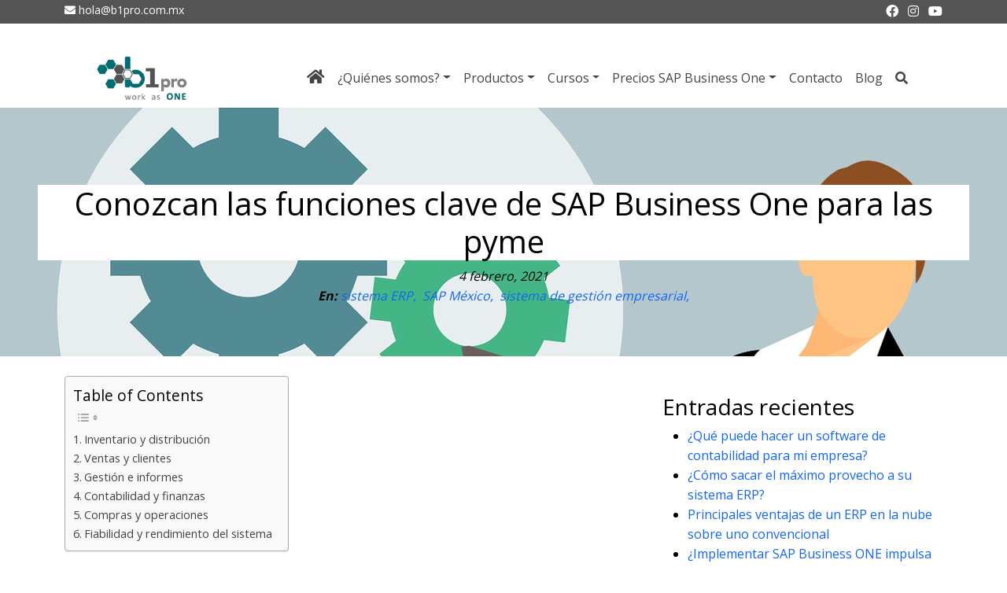

--- FILE ---
content_type: text/html; charset=UTF-8
request_url: https://www.evolve-it.com.mx/conozcan-las-funciones-clave-de-sap-business-one-para-las-pyme/
body_size: 19801
content:
<!DOCTYPE html><html lang="es-MX"><head><script data-no-optimize="1">var litespeed_docref=sessionStorage.getItem("litespeed_docref");litespeed_docref&&(Object.defineProperty(document,"referrer",{get:function(){return litespeed_docref}}),sessionStorage.removeItem("litespeed_docref"));</script> <meta name="nitro-verify" content="nitro-6436ed1639afa0dd60b4c37e4476e51685fe5d7c51eaf"><link rel="icon" type="image/x-icon" href="https://www.evolve-it.com.mx/wp-content/themes/wptheme/img/logotipo-2.webp" /><meta name="keywords" content="SAP Mexico, Business One, SAP Business ONE, Sistema ERP, Sistema SAP, Sistemas contables, Sistemas de manufactura, Sistema de gestion empresarial, Sap hana, Erp en la nube, Software de inventario, Software SAP, Software de contabilidad, Software para inventarios, Software administrativo, Software punto de venta, Software de administracion de negocios, Business intelligence software, Addon de produccion para sap business one, Software para empresa, Erp para pymes, Sap business one cloud, Sap para pymes, Software empresarial" /><meta name="revisit-after" content="7 days" /><meta name="SEO-author" content="SEO by: www.optimizacion-online.com" /><meta name="location" content="Mexico" /><meta name="rating" content="General" /><meta name="url" content="https://www.evolve-it.com.mx/" /><meta name="content-language" content="spanish" /><meta name="google-site-verification" content="zBVbwX2rMv0ry84Yes4kVMhCM3hrqbJU18uU_aCq0PQ" /><meta name="google-site-verification" content="ioD0ZZ2F_vmoQ4wOcAtzs3ZFXCxuFJPFqpMxx8kkwc8" /> <script type="application/ld+json">{
  "@context": "https://schema.org",
  "@graph": [
 
  {
    "@type": "Organization",
    "@id": "https://www.evolve-it.com.mx/#org",
    "name": "Evolve IT (B1Pro)",
    "url": "https://www.evolve-it.com.mx/",
    "logo": "https://www.evolve-it.com.mx/wp-content/themes/wptheme/img/logotipo-2.webp",
    "foundingDate": "2008",
    "slogan": "Implementación y soporte SAP Business One en México",
    "sameAs": [
      "https://www.facebook.com/B1promex/",
      "https://twitter.com/EvolveITMX",
      "https://www.youtube.com/user/EvolveITMX",
	  "https://www.instagram.com/b1promx/",
      "https://www.linkedin.com/company/b1pro"  ],
    "brand": [{"@type":"Brand","name":"B1Pro"}]
  },
 
  {
    "@type": "WebSite",
    "@id": "https://www.evolve-it.com.mx/#website",
    "url": "https://www.evolve-it.com.mx/",
    "name": "Evolve IT | SAP Business One",
    "publisher": {"@id":"https://www.evolve-it.com.mx/#org"},
    "inLanguage": "es-MX",
    "potentialAction": {
      "@type": "SearchAction",
      "target": "https://www.evolve-it.com.mx/?s={search_term_string}",
      "query-input": "required name=search_term_string"
    }
  },
 
  {
    "@type": "BreadcrumbList",
    "@id": "https://www.evolve-it.com.mx/#bread",
    "itemListElement": [
      {"@type":"ListItem","position":1,"name":"Inicio","item":"https://www.evolve-it.com.mx/"},
      {"@type":"ListItem","position":2,"name":"Servicios","item":"https://www.evolve-it.com.mx/servicios/"},
      {"@type":"ListItem","position":3,"name":"SAP Business One"}
    ]
  },
 
  {
    "@type": "LocalBusiness",
    "@id": "https://www.evolve-it.com.mx/#mx-mty",
    "name": "Evolve IT - Monterrey",
    "image": "https://www.evolve-it.com.mx/wp-content/themes/wptheme/img/pags/sap-006-250x250.webp",
    "address": {
      "@type": "PostalAddress",
      "streetAddress": "Blvd. Antonio L. Rodríguez 2100, Piso 11, Col. Santa María",
      "addressLocality": "Monterrey",
      "addressRegion": "NL",
      "postalCode": "64650",
      "addressCountry": "MX"
    },
    "email": "hola@b1pro.com.mx",
    "url": "https://www.evolve-it.com.mx/contacto/",
    "telephone": "+52 5566298244",
    "geo": {"@type":"GeoCoordinates","latitude":25.6866,"longitude":-100.3161},
    "parentOrganization":{"@id":"https://www.evolve-it.com.mx/#org"},
    "openingHoursSpecification":[{
      "@type":"OpeningHoursSpecification",
      "dayOfWeek":["Monday","Tuesday","Wednesday","Thursday","Friday"],
      "opens":"09:00","closes":"18:00"}],
    "areaServed":"MX"
  },
 
  {
    "@type": "LocalBusiness",
    "@id": "https://www.evolve-it.com.mx/#mx-cdmx",
    "name": "Evolve IT - CDMX",
    "address": {
      "@type": "PostalAddress",
      "streetAddress": "Av. Homero 538, Depto. 304-B, Polanco V Secc, Miguel Hidalgo",
      "addressLocality": "Ciudad de México",
      "addressRegion": "CMX",
      "postalCode": "11560",
      "addressCountry": "MX"
    },
    "email": "hola@b1pro.com.mx",
    "url": "https://www.evolve-it.com.mx/contacto/",
    "telephone": "+52 5566298244",
    "parentOrganization":{"@id":"https://www.evolve-it.com.mx/#org"},
    "areaServed":"MX"
  }
 
  
 
  ]}</script>  <script type="litespeed/javascript">document.addEventListener('wpcf7mailsent',function(event){location='https://www.evolve-it.com.mx/gracias/'},!1)</script> 
 <script type="litespeed/javascript" data-src="https://www.googletagmanager.com/gtag/js?id=UA-36412094-1"></script> <script type="litespeed/javascript">window.dataLayer=window.dataLayer||[];function gtag(){dataLayer.push(arguments)}
gtag('js',new Date());gtag('config','UA-36412094-1');gtag('config','AW-10838262383')</script>  <script type="litespeed/javascript">function gtag_report_conversion(url){var callback=function(){if(typeof(url)!='undefined'){window.location=url}};gtag('event','conversion',{'send_to':'AW-10838262383/iluVCLSnzpYDEO-Ei7Ao','event_callback':callback});return!1}</script>  <script type="litespeed/javascript">(function(w,d,s,l,i){w[l]=w[l]||[];w[l].push({'gtm.start':new Date().getTime(),event:'gtm.js'});var f=d.getElementsByTagName(s)[0],j=d.createElement(s),dl=l!='dataLayer'?'&l='+l:'';j.async=!0;j.src='https://www.googletagmanager.com/gtm.js?id='+i+dl;f.parentNode.insertBefore(j,f)})(window,document,'script','dataLayer','GTM-M7NMXDL')</script> <meta name="google-site-verification" content="SHSFtapitWaIET3az-MtUUGEwyrhcOJAM0Sde1YvzIM" /><noscript><iframe data-lazyloaded="1" src="about:blank" data-litespeed-src="https://www.googletagmanager.com/ns.html?id=GTM-M7NMXDL"
height="0" width="0" style="display:none;visibility:hidden"></iframe></noscript><meta charset="UTF-8" /><meta name="viewport" content="width=device-width, initial-scale=1, shrink-to-fit=no" /><meta http-equiv="x-ua-compatible" content="ie=edge" /><title>Conozcan las funciones clave de SAP Business One para las pyme</title><link rel="stylesheet" href="https://use.fontawesome.com/releases/v5.11.2/css/all.css" /><meta name="description" content="El sistema ERP de SAP Business One integra funciones clave para las pyme, como fiabilidad y rendimiento del sistema, gestión e informes, ventas y clientes."/><meta name="robots" content="follow, index, max-snippet:-1, max-video-preview:-1, max-image-preview:large"/><link rel="canonical" href="https://www.evolve-it.com.mx/conozcan-las-funciones-clave-de-sap-business-one-para-las-pyme/" /><meta property="og:locale" content="es_ES" /><meta property="og:type" content="article" /><meta property="og:title" content="Conozcan las funciones clave de SAP Business One para las pyme" /><meta property="og:description" content="El sistema ERP de SAP Business One integra funciones clave para las pyme, como fiabilidad y rendimiento del sistema, gestión e informes, ventas y clientes." /><meta property="og:url" content="https://www.evolve-it.com.mx/conozcan-las-funciones-clave-de-sap-business-one-para-las-pyme/" /><meta property="og:site_name" content="B1Pro" /><meta property="article:publisher" content="https://www.facebook.com/B1promex/" /><meta property="article:section" content="sistema ERP" /><meta property="og:updated_time" content="2022-01-24T09:31:44-06:00" /><meta property="og:image" content="https://www.evolve-it.com.mx/wp-content/uploads/2019/10/development-icon-3335977_1280.jpg" /><meta property="og:image:secure_url" content="https://www.evolve-it.com.mx/wp-content/uploads/2019/10/development-icon-3335977_1280.jpg" /><meta property="og:image:width" content="1280" /><meta property="og:image:height" content="972" /><meta property="og:image:alt" content="Sistema ERP" /><meta property="og:image:type" content="image/jpeg" /><meta property="article:published_time" content="2021-02-04T21:38:10-06:00" /><meta property="article:modified_time" content="2022-01-24T09:31:44-06:00" /><meta name="twitter:card" content="summary_large_image" /><meta name="twitter:title" content="Conozcan las funciones clave de SAP Business One para las pyme" /><meta name="twitter:description" content="El sistema ERP de SAP Business One integra funciones clave para las pyme, como fiabilidad y rendimiento del sistema, gestión e informes, ventas y clientes." /><meta name="twitter:site" content="@https://twitter.com/EvolveITMX" /><meta name="twitter:creator" content="@https://twitter.com/EvolveITMX" /><meta name="twitter:image" content="https://www.evolve-it.com.mx/wp-content/uploads/2019/10/development-icon-3335977_1280.jpg" /><meta name="twitter:label1" content="Escrito por" /><meta name="twitter:data1" content="Equipo de Marketing" /><meta name="twitter:label2" content="Tiempo de lectura" /><meta name="twitter:data2" content="5 minutos" /> <script type="application/ld+json" class="rank-math-schema">{"@context":"https://schema.org","@graph":[{"@type":"Organization","@id":"https://www.evolve-it.com.mx/#organization","name":"Evolve-it","url":"https://www.evolve-it.com.mx","sameAs":["https://www.facebook.com/B1promex/","https://twitter.com/https://twitter.com/EvolveITMX","https://www.pinterest.com/evolveit/","https://www.youtube.com/user/EvolveITMX"],"logo":{"@type":"ImageObject","@id":"https://www.evolve-it.com.mx/#logo","url":"https://www.evolve-it.com.mx/wp-content/uploads/2019/12/logo-envolve-it.png","contentUrl":"https://www.evolve-it.com.mx/wp-content/uploads/2019/12/logo-envolve-it.png","caption":"B1Pro","inLanguage":"es","width":"374","height":"123"}},{"@type":"WebSite","@id":"https://www.evolve-it.com.mx/#website","url":"https://www.evolve-it.com.mx","name":"B1Pro","publisher":{"@id":"https://www.evolve-it.com.mx/#organization"},"inLanguage":"es"},{"@type":"ImageObject","@id":"https://www.evolve-it.com.mx/wp-content/uploads/2019/10/development-icon-3335977_1280.jpg","url":"https://www.evolve-it.com.mx/wp-content/uploads/2019/10/development-icon-3335977_1280.jpg","width":"1280","height":"972","caption":"Sistema ERP","inLanguage":"es"},{"@type":"BreadcrumbList","@id":"https://www.evolve-it.com.mx/conozcan-las-funciones-clave-de-sap-business-one-para-las-pyme/#breadcrumb","itemListElement":[{"@type":"ListItem","position":"1","item":{"@id":"https://www.evolve-it.com.mx","name":"Inicio"}},{"@type":"ListItem","position":"2","item":{"@id":"https://www.evolve-it.com.mx/conozcan-las-funciones-clave-de-sap-business-one-para-las-pyme/","name":"Conozcan las funciones clave de SAP Business One para las pyme"}}]},{"@type":"WebPage","@id":"https://www.evolve-it.com.mx/conozcan-las-funciones-clave-de-sap-business-one-para-las-pyme/#webpage","url":"https://www.evolve-it.com.mx/conozcan-las-funciones-clave-de-sap-business-one-para-las-pyme/","name":"Conozcan las funciones clave de SAP Business One para las pyme","datePublished":"2021-02-04T21:38:10-06:00","dateModified":"2022-01-24T09:31:44-06:00","isPartOf":{"@id":"https://www.evolve-it.com.mx/#website"},"primaryImageOfPage":{"@id":"https://www.evolve-it.com.mx/wp-content/uploads/2019/10/development-icon-3335977_1280.jpg"},"inLanguage":"es","breadcrumb":{"@id":"https://www.evolve-it.com.mx/conozcan-las-funciones-clave-de-sap-business-one-para-las-pyme/#breadcrumb"}},{"@type":"BlogPosting","headline":"Conozcan las funciones clave de SAP Business One para las pyme","datePublished":"2021-02-04T21:38:10-06:00","dateModified":"2022-01-24T09:31:44-06:00","author":{"@type":"Person","name":"Equipo de Marketing"},"description":"El sistema ERP de SAP Business One integra funciones clave para las pyme, como fiabilidad y rendimiento del sistema, gesti\u00f3n e informes, ventas y clientes.","name":"Conozcan las funciones clave de SAP Business One para las pyme","@id":"https://www.evolve-it.com.mx/conozcan-las-funciones-clave-de-sap-business-one-para-las-pyme/#schema-49843","isPartOf":{"@id":"https://www.evolve-it.com.mx/conozcan-las-funciones-clave-de-sap-business-one-para-las-pyme/#webpage"},"publisher":{"@id":"https://www.evolve-it.com.mx/#organization"},"image":{"@id":"https://www.evolve-it.com.mx/wp-content/uploads/2019/10/development-icon-3335977_1280.jpg"},"inLanguage":"es","mainEntityOfPage":{"@id":"https://www.evolve-it.com.mx/conozcan-las-funciones-clave-de-sap-business-one-para-las-pyme/#webpage"}}]}</script> <link rel="alternate" title="oEmbed (JSON)" type="application/json+oembed" href="https://www.evolve-it.com.mx/wp-json/oembed/1.0/embed?url=https%3A%2F%2Fwww.evolve-it.com.mx%2Fconozcan-las-funciones-clave-de-sap-business-one-para-las-pyme%2F" /><link rel="alternate" title="oEmbed (XML)" type="text/xml+oembed" href="https://www.evolve-it.com.mx/wp-json/oembed/1.0/embed?url=https%3A%2F%2Fwww.evolve-it.com.mx%2Fconozcan-las-funciones-clave-de-sap-business-one-para-las-pyme%2F&#038;format=xml" /><style id='wp-img-auto-sizes-contain-inline-css' type='text/css'>img:is([sizes=auto i],[sizes^="auto," i]){contain-intrinsic-size:3000px 1500px}
/*# sourceURL=wp-img-auto-sizes-contain-inline-css */</style><link data-optimized="2" rel="stylesheet" href="https://www.evolve-it.com.mx/wp-content/litespeed/css/4721d180d0b25dbb492d3b4f843c619c.css?ver=6fe41" /><style id='global-styles-inline-css' type='text/css'>:root{--wp--preset--aspect-ratio--square: 1;--wp--preset--aspect-ratio--4-3: 4/3;--wp--preset--aspect-ratio--3-4: 3/4;--wp--preset--aspect-ratio--3-2: 3/2;--wp--preset--aspect-ratio--2-3: 2/3;--wp--preset--aspect-ratio--16-9: 16/9;--wp--preset--aspect-ratio--9-16: 9/16;--wp--preset--color--black: #000000;--wp--preset--color--cyan-bluish-gray: #abb8c3;--wp--preset--color--white: #ffffff;--wp--preset--color--pale-pink: #f78da7;--wp--preset--color--vivid-red: #cf2e2e;--wp--preset--color--luminous-vivid-orange: #ff6900;--wp--preset--color--luminous-vivid-amber: #fcb900;--wp--preset--color--light-green-cyan: #7bdcb5;--wp--preset--color--vivid-green-cyan: #00d084;--wp--preset--color--pale-cyan-blue: #8ed1fc;--wp--preset--color--vivid-cyan-blue: #0693e3;--wp--preset--color--vivid-purple: #9b51e0;--wp--preset--gradient--vivid-cyan-blue-to-vivid-purple: linear-gradient(135deg,rgb(6,147,227) 0%,rgb(155,81,224) 100%);--wp--preset--gradient--light-green-cyan-to-vivid-green-cyan: linear-gradient(135deg,rgb(122,220,180) 0%,rgb(0,208,130) 100%);--wp--preset--gradient--luminous-vivid-amber-to-luminous-vivid-orange: linear-gradient(135deg,rgb(252,185,0) 0%,rgb(255,105,0) 100%);--wp--preset--gradient--luminous-vivid-orange-to-vivid-red: linear-gradient(135deg,rgb(255,105,0) 0%,rgb(207,46,46) 100%);--wp--preset--gradient--very-light-gray-to-cyan-bluish-gray: linear-gradient(135deg,rgb(238,238,238) 0%,rgb(169,184,195) 100%);--wp--preset--gradient--cool-to-warm-spectrum: linear-gradient(135deg,rgb(74,234,220) 0%,rgb(151,120,209) 20%,rgb(207,42,186) 40%,rgb(238,44,130) 60%,rgb(251,105,98) 80%,rgb(254,248,76) 100%);--wp--preset--gradient--blush-light-purple: linear-gradient(135deg,rgb(255,206,236) 0%,rgb(152,150,240) 100%);--wp--preset--gradient--blush-bordeaux: linear-gradient(135deg,rgb(254,205,165) 0%,rgb(254,45,45) 50%,rgb(107,0,62) 100%);--wp--preset--gradient--luminous-dusk: linear-gradient(135deg,rgb(255,203,112) 0%,rgb(199,81,192) 50%,rgb(65,88,208) 100%);--wp--preset--gradient--pale-ocean: linear-gradient(135deg,rgb(255,245,203) 0%,rgb(182,227,212) 50%,rgb(51,167,181) 100%);--wp--preset--gradient--electric-grass: linear-gradient(135deg,rgb(202,248,128) 0%,rgb(113,206,126) 100%);--wp--preset--gradient--midnight: linear-gradient(135deg,rgb(2,3,129) 0%,rgb(40,116,252) 100%);--wp--preset--font-size--small: 13px;--wp--preset--font-size--medium: 20px;--wp--preset--font-size--large: 36px;--wp--preset--font-size--x-large: 42px;--wp--preset--spacing--20: 0.44rem;--wp--preset--spacing--30: 0.67rem;--wp--preset--spacing--40: 1rem;--wp--preset--spacing--50: 1.5rem;--wp--preset--spacing--60: 2.25rem;--wp--preset--spacing--70: 3.38rem;--wp--preset--spacing--80: 5.06rem;--wp--preset--shadow--natural: 6px 6px 9px rgba(0, 0, 0, 0.2);--wp--preset--shadow--deep: 12px 12px 50px rgba(0, 0, 0, 0.4);--wp--preset--shadow--sharp: 6px 6px 0px rgba(0, 0, 0, 0.2);--wp--preset--shadow--outlined: 6px 6px 0px -3px rgb(255, 255, 255), 6px 6px rgb(0, 0, 0);--wp--preset--shadow--crisp: 6px 6px 0px rgb(0, 0, 0);}:where(.is-layout-flex){gap: 0.5em;}:where(.is-layout-grid){gap: 0.5em;}body .is-layout-flex{display: flex;}.is-layout-flex{flex-wrap: wrap;align-items: center;}.is-layout-flex > :is(*, div){margin: 0;}body .is-layout-grid{display: grid;}.is-layout-grid > :is(*, div){margin: 0;}:where(.wp-block-columns.is-layout-flex){gap: 2em;}:where(.wp-block-columns.is-layout-grid){gap: 2em;}:where(.wp-block-post-template.is-layout-flex){gap: 1.25em;}:where(.wp-block-post-template.is-layout-grid){gap: 1.25em;}.has-black-color{color: var(--wp--preset--color--black) !important;}.has-cyan-bluish-gray-color{color: var(--wp--preset--color--cyan-bluish-gray) !important;}.has-white-color{color: var(--wp--preset--color--white) !important;}.has-pale-pink-color{color: var(--wp--preset--color--pale-pink) !important;}.has-vivid-red-color{color: var(--wp--preset--color--vivid-red) !important;}.has-luminous-vivid-orange-color{color: var(--wp--preset--color--luminous-vivid-orange) !important;}.has-luminous-vivid-amber-color{color: var(--wp--preset--color--luminous-vivid-amber) !important;}.has-light-green-cyan-color{color: var(--wp--preset--color--light-green-cyan) !important;}.has-vivid-green-cyan-color{color: var(--wp--preset--color--vivid-green-cyan) !important;}.has-pale-cyan-blue-color{color: var(--wp--preset--color--pale-cyan-blue) !important;}.has-vivid-cyan-blue-color{color: var(--wp--preset--color--vivid-cyan-blue) !important;}.has-vivid-purple-color{color: var(--wp--preset--color--vivid-purple) !important;}.has-black-background-color{background-color: var(--wp--preset--color--black) !important;}.has-cyan-bluish-gray-background-color{background-color: var(--wp--preset--color--cyan-bluish-gray) !important;}.has-white-background-color{background-color: var(--wp--preset--color--white) !important;}.has-pale-pink-background-color{background-color: var(--wp--preset--color--pale-pink) !important;}.has-vivid-red-background-color{background-color: var(--wp--preset--color--vivid-red) !important;}.has-luminous-vivid-orange-background-color{background-color: var(--wp--preset--color--luminous-vivid-orange) !important;}.has-luminous-vivid-amber-background-color{background-color: var(--wp--preset--color--luminous-vivid-amber) !important;}.has-light-green-cyan-background-color{background-color: var(--wp--preset--color--light-green-cyan) !important;}.has-vivid-green-cyan-background-color{background-color: var(--wp--preset--color--vivid-green-cyan) !important;}.has-pale-cyan-blue-background-color{background-color: var(--wp--preset--color--pale-cyan-blue) !important;}.has-vivid-cyan-blue-background-color{background-color: var(--wp--preset--color--vivid-cyan-blue) !important;}.has-vivid-purple-background-color{background-color: var(--wp--preset--color--vivid-purple) !important;}.has-black-border-color{border-color: var(--wp--preset--color--black) !important;}.has-cyan-bluish-gray-border-color{border-color: var(--wp--preset--color--cyan-bluish-gray) !important;}.has-white-border-color{border-color: var(--wp--preset--color--white) !important;}.has-pale-pink-border-color{border-color: var(--wp--preset--color--pale-pink) !important;}.has-vivid-red-border-color{border-color: var(--wp--preset--color--vivid-red) !important;}.has-luminous-vivid-orange-border-color{border-color: var(--wp--preset--color--luminous-vivid-orange) !important;}.has-luminous-vivid-amber-border-color{border-color: var(--wp--preset--color--luminous-vivid-amber) !important;}.has-light-green-cyan-border-color{border-color: var(--wp--preset--color--light-green-cyan) !important;}.has-vivid-green-cyan-border-color{border-color: var(--wp--preset--color--vivid-green-cyan) !important;}.has-pale-cyan-blue-border-color{border-color: var(--wp--preset--color--pale-cyan-blue) !important;}.has-vivid-cyan-blue-border-color{border-color: var(--wp--preset--color--vivid-cyan-blue) !important;}.has-vivid-purple-border-color{border-color: var(--wp--preset--color--vivid-purple) !important;}.has-vivid-cyan-blue-to-vivid-purple-gradient-background{background: var(--wp--preset--gradient--vivid-cyan-blue-to-vivid-purple) !important;}.has-light-green-cyan-to-vivid-green-cyan-gradient-background{background: var(--wp--preset--gradient--light-green-cyan-to-vivid-green-cyan) !important;}.has-luminous-vivid-amber-to-luminous-vivid-orange-gradient-background{background: var(--wp--preset--gradient--luminous-vivid-amber-to-luminous-vivid-orange) !important;}.has-luminous-vivid-orange-to-vivid-red-gradient-background{background: var(--wp--preset--gradient--luminous-vivid-orange-to-vivid-red) !important;}.has-very-light-gray-to-cyan-bluish-gray-gradient-background{background: var(--wp--preset--gradient--very-light-gray-to-cyan-bluish-gray) !important;}.has-cool-to-warm-spectrum-gradient-background{background: var(--wp--preset--gradient--cool-to-warm-spectrum) !important;}.has-blush-light-purple-gradient-background{background: var(--wp--preset--gradient--blush-light-purple) !important;}.has-blush-bordeaux-gradient-background{background: var(--wp--preset--gradient--blush-bordeaux) !important;}.has-luminous-dusk-gradient-background{background: var(--wp--preset--gradient--luminous-dusk) !important;}.has-pale-ocean-gradient-background{background: var(--wp--preset--gradient--pale-ocean) !important;}.has-electric-grass-gradient-background{background: var(--wp--preset--gradient--electric-grass) !important;}.has-midnight-gradient-background{background: var(--wp--preset--gradient--midnight) !important;}.has-small-font-size{font-size: var(--wp--preset--font-size--small) !important;}.has-medium-font-size{font-size: var(--wp--preset--font-size--medium) !important;}.has-large-font-size{font-size: var(--wp--preset--font-size--large) !important;}.has-x-large-font-size{font-size: var(--wp--preset--font-size--x-large) !important;}
/*# sourceURL=global-styles-inline-css */</style><style id='classic-theme-styles-inline-css' type='text/css'>/*! This file is auto-generated */
.wp-block-button__link{color:#fff;background-color:#32373c;border-radius:9999px;box-shadow:none;text-decoration:none;padding:calc(.667em + 2px) calc(1.333em + 2px);font-size:1.125em}.wp-block-file__button{background:#32373c;color:#fff;text-decoration:none}
/*# sourceURL=/wp-includes/css/classic-themes.min.css */</style><style id='ez-toc-inline-css' type='text/css'>div#ez-toc-container .ez-toc-title {font-size: 120%;}div#ez-toc-container .ez-toc-title {font-weight: 500;}div#ez-toc-container ul li , div#ez-toc-container ul li a {font-size: 95%;}div#ez-toc-container ul li , div#ez-toc-container ul li a {font-weight: 500;}div#ez-toc-container nav ul ul li {font-size: 90%;}.ez-toc-box-title {font-weight: bold; margin-bottom: 10px; text-align: center; text-transform: uppercase; letter-spacing: 1px; color: #666; padding-bottom: 5px;position:absolute;top:-4%;left:5%;background-color: inherit;transition: top 0.3s ease;}.ez-toc-box-title.toc-closed {top:-25%;}
.ez-toc-container-direction {direction: ltr;}.ez-toc-counter ul{counter-reset: item ;}.ez-toc-counter nav ul li a::before {content: counters(item, '.', decimal) '. ';display: inline-block;counter-increment: item;flex-grow: 0;flex-shrink: 0;margin-right: .2em; float: left; }.ez-toc-widget-direction {direction: ltr;}.ez-toc-widget-container ul{counter-reset: item ;}.ez-toc-widget-container nav ul li a::before {content: counters(item, '.', decimal) '. ';display: inline-block;counter-increment: item;flex-grow: 0;flex-shrink: 0;margin-right: .2em; float: left; }
/*# sourceURL=ez-toc-inline-css */</style> <script type="litespeed/javascript" data-src="https://www.evolve-it.com.mx/wp-includes/js/jquery/jquery.min.js" id="jquery-core-js"></script> <link rel="https://api.w.org/" href="https://www.evolve-it.com.mx/wp-json/" /><link rel="alternate" title="JSON" type="application/json" href="https://www.evolve-it.com.mx/wp-json/wp/v2/posts/9709" /><link rel="EditURI" type="application/rsd+xml" title="RSD" href="https://www.evolve-it.com.mx/xmlrpc.php?rsd" /><meta name="msvalidate.01" content="31E153274AF394033D35FB85EF32015B" /><style id='joinchat-inline-css' type='text/css'>.joinchat{--ch:142;--cs:70%;--cl:49%;--bw:1}
/*# sourceURL=joinchat-inline-css */</style></head><body data-rsssl=1><div class="container-fluid barra-superior"><div class="container"><div class="row"><div class="col-md col-8 small"><a href="mailto:hola@b1pro.com.mx" class="text-white"><i class="fa fa-envelope"></i> hola@b1pro.com.mx</a></div><div class="col text-end"><a class="text-white" href="https://www.facebook.com/B1promex/" target="_blank"><i class="fab fa-facebook"></i></a> <a class="text-white" href="https://www.instagram.com/b1promx/ " target="_blank"><i class="fab fa-instagram px-2"></i></a> <a class="text-white" href="https://www.youtube.com/user/EvolveITMX" target="_blank"><i class="fab fa-youtube"></i></a></div></div></div></div><nav class="navbar navbar-expand-lg fixed-top navbar-scroll shadow-0"><div class="container px-md-5 px-xl-5">
<a class="navbar-brand py-0" href="https://www.evolve-it.com.mx"><img data-lazyloaded="1" src="[data-uri]" width="124" height="60" data-src="https://www.evolve-it.com.mx/wp-content/themes/wptheme/img/logotipo-2.webp" class="oculto-lg-home" alt="logo"></a>
<button class="navbar-toggler" type="button" data-mdb-toggle="collapse" data-mdb-target="#navbarSupportedContent" aria-controls="navbarSupportedContent" aria-expanded="false" aria-label="Toggle navigation">
<i class="fas fa-bars"></i>
</button><div class="collapse navbar-collapse nav-sm ps-md-0 ps-2" id="navbarSupportedContent"><ul class="navbar-nav ms-auto"><li class="nav-item"><a href="https://www.evolve-it.com.mx" class="nav-link"><i class="fa fa-home fs-5"></i> </a></li><li class="nav-item dropdown">
<a class="nav-link dropdown-toggle" href="#" id="navbarDropdownMenuLink" role="button" data-mdb-toggle="dropdown" aria-expanded="false">¿Quiénes somos?</a><ul class="dropdown-menu" aria-labelledby="navbarDropdownMenuLink"><li><a class="dropdown-item" href="https://www.evolve-it.com.mx/quienes-somos/">¿Quiénes somos?</a></li><li><a class="dropdown-item" href="https://www.evolve-it.com.mx/sap-business-one/quien-es-sap/partner-sap/">Partner SAP</a></li></ul></li><li class="nav-item dropdown">
<a class="nav-link dropdown-toggle" href="#" id="navbarDropdownMenuLink" role="button" data-mdb-toggle="dropdown" aria-expanded="false">Productos</a><ul class="dropdown-menu" aria-labelledby="navbarDropdownMenuLink"><li><a class="dropdown-item" href="https://www.evolve-it.com.mx/sap-business-one/quien-es-sap/">Quién es SAP</a></li><li><a class="dropdown-item" href="https://www.evolve-it.com.mx/sap-business-one/modulos-de-sap-business-one/">Módulos SAP Business One</a></li><li><a class="dropdown-item" href="https://www.evolve-it.com.mx/soluciones-y-servicios/">Soluciones y Servicios</a></li><li><a class="dropdown-item" href="https://www.evolve-it.com.mx/soluciones-y-servicios/modulos-adicionales-addons/">Módulos Adicionales</a></li><li>
<a class="dropdown-item oculto-sm" href="javascript:void(0)">
Funcionalidades para México &raquo;
</a><ul class="dropdown-menu dropdown-submenu"><li><a class="dropdown-item" href="https://www.evolve-it.com.mx/carta-porte-para-sap-business-one/">Carta Porte 2022</a></li><li><a class="dropdown-item" href="https://www.evolve-it.com.mx/facturacion-4-0-para-sap-business-one/">Facturación Electrónica 4.0 para SAP Business One</a></li></ul><li><a class="dropdown-item" href="https://www.evolve-it.com.mx/quien-es-odoo/" >Quién es Odoo</a></li><li><a class="dropdown-item" href="https://www.evolve-it.com.mx/modulos-de-odoo/" >Módulos de Odoo</a></li></ul></li><li class="nav-item dropdown">
<a class="nav-link dropdown-toggle" href="#" id="navbarDropdownMenuLink" role="button" data-mdb-toggle="dropdown" aria-expanded="false">Cursos</a><ul class="dropdown-menu" aria-labelledby="navbarDropdownMenuLink"><li><a class="dropdown-item" href="https://www.evolve-it.com.mx/cursos-de-sap-business-one/">Cursos para SAP Business One</a></li><li><a class="dropdown-item" href="https://www.evolve-it.com.mx/cursos-de-odoo/" >Cursos de Odoo</a></li></ul></li><li class="nav-item dropdown">
<a class="nav-link dropdown-toggle" href="#" id="navbarDropdownMenuLink" role="button" data-mdb-toggle="dropdown" aria-expanded="false">Precios SAP Business One</a><ul class="dropdown-menu" aria-labelledby="navbarDropdownMenuLink"><li><a class="dropdown-item" href="https://www.evolve-it.com.mx/precios-sap-business-one/precios-sap-on-premise/">SAP Business One on Premise</a></li><li><a class="dropdown-item" href="https://www.evolve-it.com.mx/sap-busines-one-cloud/">SAP Business One Cloud</a></li></ul></li><li class="nav-item"><a href="https://www.evolve-it.com.mx/contacto/" class="nav-link">Contacto </a></li><li class="nav-item"><a href="https://www.evolve-it.com.mx/blog/" class="nav-link">Blog </a></li><li class="nav-item"><a href="" class="nav-link"><i class="fa fa-search "></i> </a></li></ul></div></div></nav>
<style>.dropdown-menu li {
position: relative;
}
.dropdown-menu .dropdown-submenu {
display: none;
position: absolute;
left: 100%;
top: -7px;
}
.dropdown-menu .dropdown-submenu-left {
right: 100%;
left: auto;
}
.dropdown-menu > li:hover > .dropdown-submenu {
display: block;
}</style><style type="text/css">.hero-single{
        background-image: url(https://www.evolve-it.com.mx/wp-content/uploads/2019/10/development-icon-3335977_1280.jpg);
        background-repeat: no-repeat;
        background-size: cover;
        background-attachment: fixed;
    }</style><section class="hero-single"><div class="dark text-center p-5"><h1 class="white" style="background-color:#fff">
Conozcan las funciones clave de SAP Business One para las pyme</h1><div class="white">
<span> <i>4 febrero, 2021</i></span>
<span><ul class="list-inline">
<strong> <i>En:</i> </strong><li class="list-inline-item">
<a href="https://www.evolve-it.com.mx/category/sistema-erp/" class="white" title="sistema ERP">
<i>sistema ERP,</i>
</a></li><li class="list-inline-item">
<a href="https://www.evolve-it.com.mx/category/sap-mexico/" class="white" title="SAP México">
<i>SAP México,</i>
</a></li><li class="list-inline-item">
<a href="https://www.evolve-it.com.mx/category/sistema-de-gestion-empresarial/" class="white" title="sistema de gestión empresarial">
<i>sistema de gestión empresarial,</i>
</a></li></ul>
</span></div></div></section><style>body > section.hero-single > div > h1 {
           margin-top: 50px;
       }
	   
	   .nav-item>.nav-link {
            color: #444444 !important
        }</style><section class="container"><div class="row"><div class="col-md-8 single-content">
<br><div id="ez-toc-container" class="ez-toc-v2_0_80 counter-hierarchy ez-toc-counter ez-toc-grey ez-toc-container-direction"><p class="ez-toc-title" style="cursor:inherit">Table of Contents</p>
<label for="ez-toc-cssicon-toggle-item-696b720247f76" class="ez-toc-cssicon-toggle-label"><span class=""><span class="eztoc-hide" style="display:none;">Toggle</span><span class="ez-toc-icon-toggle-span"><svg style="fill: #999;color:#999" xmlns="http://www.w3.org/2000/svg" class="list-377408" width="20px" height="20px" viewBox="0 0 24 24" fill="none"><path d="M6 6H4v2h2V6zm14 0H8v2h12V6zM4 11h2v2H4v-2zm16 0H8v2h12v-2zM4 16h2v2H4v-2zm16 0H8v2h12v-2z" fill="currentColor"></path></svg><svg style="fill: #999;color:#999" class="arrow-unsorted-368013" xmlns="http://www.w3.org/2000/svg" width="10px" height="10px" viewBox="0 0 24 24" version="1.2" baseProfile="tiny"><path d="M18.2 9.3l-6.2-6.3-6.2 6.3c-.2.2-.3.4-.3.7s.1.5.3.7c.2.2.4.3.7.3h11c.3 0 .5-.1.7-.3.2-.2.3-.5.3-.7s-.1-.5-.3-.7zM5.8 14.7l6.2 6.3 6.2-6.3c.2-.2.3-.5.3-.7s-.1-.5-.3-.7c-.2-.2-.4-.3-.7-.3h-11c-.3 0-.5.1-.7.3-.2.2-.3.5-.3.7s.1.5.3.7z"/></svg></span></span></label><input type="checkbox"  id="ez-toc-cssicon-toggle-item-696b720247f76"  aria-label="Alternar" /><nav><ul class='ez-toc-list ez-toc-list-level-1 ' ><li class='ez-toc-page-1 ez-toc-heading-level-2'><a class="ez-toc-link ez-toc-heading-1" href="#Inventario_y_distribucion" >Inventario y distribución</a></li><li class='ez-toc-page-1 ez-toc-heading-level-2'><a class="ez-toc-link ez-toc-heading-2" href="#Ventas_y_clientes" >Ventas y clientes</a></li><li class='ez-toc-page-1 ez-toc-heading-level-2'><a class="ez-toc-link ez-toc-heading-3" href="#Gestion_e_informes" >Gestión e informes</a></li><li class='ez-toc-page-1 ez-toc-heading-level-2'><a class="ez-toc-link ez-toc-heading-4" href="#Contabilidad_y_finanzas" >Contabilidad y finanzas</a></li><li class='ez-toc-page-1 ez-toc-heading-level-2'><a class="ez-toc-link ez-toc-heading-5" href="#Compras_y_operaciones" >Compras y operaciones</a></li><li class='ez-toc-page-1 ez-toc-heading-level-2'><a class="ez-toc-link ez-toc-heading-6" href="#Fiabilidad_y_rendimiento_del_sistema" >Fiabilidad y rendimiento del sistema</a></li></ul></nav></div><p style="text-align: justify;">El <a href="https://www.evolve-it.com.mx/sistema-erp/"><strong>sistema ERP</strong></a> SAP Business One consiste en una solución accesible para que las pequeñas y medianas empresas puedan gestionar sus operaciones, como finanzas, ventas, relaciones con los clientes, entre otras. Es la mejor opción para crecer paulatinamente y de forma rentable, además, mejora sus distintas áreas y permite que las pyme cuenten con información detallada y oportuna para actuar.</p><p style="text-align: justify;"><a href="https://www.evolve-it.com.mx/que-problemas-pueden-solucionar-las-pymes-con-sap-business-one/">El sistema permite solucionar muchos problemas que enfrentan las pyme</a>, debido a que integra una amplia gama de funciones sin tener que incorporar múltiples sistemas, lo que permite economizar considerablemente. Algunas son clave y ayudarán en la toma de decisiones para acelerar su crecimiento. ¿Desean conocer más detalles?</p><h2 style="text-align: justify;"><span class="ez-toc-section" id="Inventario_y_distribucion"></span>Inventario y distribución<span class="ez-toc-section-end"></span></h2><p style="text-align: justify;">El sistema SAP permite que las pyme gestionan sus inventarios y diversas operaciones relacionadas, como embalaje, recogida y entrega de productos, y facturación. Se trata de una excelente opción si comienzan operaciones en almacenes, debido a que permite valorar los inventarios mediante varios métodos. Algunos ejemplos son el seguimiento de las transferencias en tiempo real y en varias zonas de almacenamiento, el método FIFO (primero en entrar, primero en salir), control de niveles de stock y definición de costos estándares.</p><p style="text-align: justify;">Con su uso, pueden aplicar descuentos de forma automática, ya sea por efectivos o volumen, además, contabilizar las transacciones con clientes y distribuidores. Esto se debe a la posibilidad de administrar la determinación de precios normales y especiales, y de efectuar comprobaciones de disponibilidad y actualizaciones del inventario en tiempo real.</p><h2 style="text-align: justify;"><span class="ez-toc-section" id="Ventas_y_clientes"></span>Ventas y clientes<span class="ez-toc-section-end"></span></h2><p style="text-align: justify;">Son muchas las opciones relacionadas con clientes y ventas que pueden disfrutar con SAP Business One, como generar ofertas, introducir pedidos y optimizar la atención al cliente. Si desean iniciar campañas de marketing, encontrarán en el sistema un gran apoyo, ya que permite usar plantillas para enviar correos electrónicos de forma masiva. Se trata de <a href="https://www.evolve-it.com.mx/3-razones-por-las-que-necesitan-un-software-de-contabilidad-para-gestionar-inventarios/">una buena razón para usar el software para gestionar inventarios.</a></p><p style="text-align: justify;">Podrán también dar seguimiento a las oportunidades y actividades en toda la cadena de venta, desde el principio hasta el final, y actualizar y gestionar su lista de clientes de forma sincronizada con Microsoft Outlook. De esta manera, fortalecerán sus relaciones con clientes actuales y aumentará la eficacia del departamento de ventas. El sistema les respaldará en aspectos como contratos de servicio y garantías.</p><h2 style="text-align: justify;"><span class="ez-toc-section" id="Gestion_e_informes"></span>Gestión e informes<span class="ez-toc-section-end"></span></h2><p style="text-align: justify;">El <a href="https://www.evolve-it.com.mx/sistema-erp/"><strong>sistema ERP</strong></a> SAP Business One integra herramientas para crear informes y ejecutar análisis enfocados en la obtención de información detallada y crucial para las pyme. Incorpora la aplicación Crystal Reports, que recopila datos de diversas fuentes. Generarán con él informes de forma precisa y puntual basados en la información relacionada con ventas, finanzas, clientes, producción, servicio, entre otros.</p><p style="text-align: justify;">Dicha aplicación permitirá que gestionen el acceso a la información visualizada, además, que elijan varios formatos de informes. Esto es posible debido a la alta seguridad de información y la integración del sistema con los productos de Microsoft Office. Podrán usar también funciones adicionales y muy útiles, como «arrastrar y relacionar» y el despliegue interactivo a diversos niveles de datos cruciales para obtener información detallada e inmediata.</p><h2 style="text-align: justify;"><span class="ez-toc-section" id="Contabilidad_y_finanzas"></span>Contabilidad y finanzas<span class="ez-toc-section-end"></span></h2><p style="text-align: justify;">El <a href="https://www.evolve-it.com.mx/sistema-erp/"><strong>sistema ERP</strong></a> SAP Business One es la mejor opción para que las pymes realicen sus labores contables de forma adecuada. Opten por él si desean gestionar de forma rentable su libro mayor y otros elementos importantes, como presupuestos, diarios y contabilidad de acreedores y deudores. Podrán también actualizar contabilizaciones de cuentas en el momento en que ocurran acontecimientos empresariales.</p><p style="text-align: justify;">Facilitará también sus labores bancarias, como transferencias bancarias y letras de cambio, procesamiento de pagos a través de tarjetas de crédito, cheques o efectivo, además, crearán informes financieros de pérdidas y beneficios, balance general, flujo de caja, antigüedad y reconciliar varias cuentas.</p><h2 style="text-align: justify;"><span class="ez-toc-section" id="Compras_y_operaciones"></span>Compras y operaciones<span class="ez-toc-section-end"></span></h2><p style="text-align: justify;">Sabemos que es importante para ustedes contar con un enfoque sistemático para gestionar todo el proceso de aprovisionamiento. SAP Business One es un <a href="https://www.evolve-it.com.mx/sistema-de-gestion-empresarial/"><strong>sistema de gestión empresarial</strong></a> que les ayudará en todas las labores implicadas en dicho proceso, desde la generación de pedidos de compra hasta los pagos a proveedores.</p><p style="text-align: justify;">Planificarán con su implementación los requerimientos de material para sus procesos productivos, además, repondrán stock de forma automática y tendrán un alto control de las listas de materiales. Si desean gestionar todo el ciclo, encontrarán en él un gran aliado, ya que permite tratar aspectos como pedidos, pagos, recibos, facturas y devoluciones. Cabe agregar la posibilidad de analizar el rendimiento de sus distribuidores y ajustar su estrategia de aprovisionamiento de la forma correspondiente, debido a que integra la aplicación Crystal Reports.</p><h2 style="text-align: justify;"><span class="ez-toc-section" id="Fiabilidad_y_rendimiento_del_sistema"></span>Fiabilidad y rendimiento del sistema<span class="ez-toc-section-end"></span></h2><p style="text-align: justify;">Si desean mantener su sistema de gestión de forma sencilla e inhibir la aparición de inconvenientes que pueden repercutir en los distintos departamentos de su oficina, encontrarán en SAP Business One un gran aliado; porque integra una plataforma de respaldo remoto, que actúa con una herramienta de supervisión automatizada. Los cuellos de botella serán identificables con ella.</p><p style="text-align: justify;">Los servicios de soporte de SAP se habilitarán con dicha identificación. De esta manera, recopilarán información sobre el estado de su sistema y verificarán que no resulte afectado por problemas de soporte conocidos. Disminuirán los lapsos dedicados al mantenimiento de sus tecnologías de la información e inhibirán cualquier problema mediante reparaciones automáticas y la emisión regular de correos electrónicos.</p><p style="text-align: justify;">Esto es solo una probada de lo que el sistema puede ofrecerle. Integra otras funciones relacionadas con la fiabilidad y el rendimiento del sistema, por ejemplo, evaluaciones previas a cualquier actualización, comprobaciones del estado de la instalación del software, recuperación automática de bases de datos e inspecciones de la valoración de los inventarios.</p><p style="text-align: justify;">La suma de estas funciones clave les ayudará a crecer de forma rápida y rentable, además, tendrán la certeza de que ningún problema interferirá con su crecimiento. Es importante adquirir el sistema con proveedores especialistas en <a href="https://www.evolve-it.com.mx/sap-mexico/"><strong>SAP México</strong></a> y con años de experiencia en el mercado de programas de gestión empresarial. Encontrarán con Evolve-IT el respaldo de una firma estable, consolidado y comprometida con el desarrollo de las pequeñas y medianas empresas del país.</p><p style="text-align: justify;">Tenemos más de 15 años en la venta y distribución del sistema SAP Business One. Integra una gran variedad de módulos especializados, como MRP; recursos humanos, contabilidad electrónica, inventarios, entre otros. Fue diseñado para las pymes, por lo que se adaptará a sus necesidades sin importar su nivel de desarrollo. Si desean más información, comuníquense al (55) 9183 4070 o completen el formulario que encontrarán en nuestro sitio web.</p><p style="text-align: justify;"><p style="text-align: justify;"></div><div class="col-md-4 pt-5"><div id="sidebar-primary" class="sidebar"><h3 class="widgettitle">Entradas recientes</h3><ul><li>
<a href="https://www.evolve-it.com.mx/que-puede-hacer-un-software-de-contabilidad-para-mi-empresa/">¿Qué puede hacer un software de contabilidad para mi empresa?</a></li><li>
<a href="https://www.evolve-it.com.mx/como-sacar-el-maximo-provecho-a-su-sistema-erp/">¿Cómo sacar el máximo provecho a su sistema ERP?</a></li><li>
<a href="https://www.evolve-it.com.mx/principales-ventajas-de-un-erp-en-la-nube-sobre-uno-convencional/">Principales ventajas de un ERP en la nube sobre uno convencional</a></li><li>
<a href="https://www.evolve-it.com.mx/implementar-sap-business-one-impulsa-el-crecimiento-de-mi-empresa/">¿Implementar SAP Business ONE impulsa el crecimiento de mi empresa?</a></li><li>
<a href="https://www.evolve-it.com.mx/un-sistema-erp-puede-aumentar-la-eficiencia-en-los-procesos/">¿Un sistema ERP puede aumentar la eficiencia en los procesos?</a></li></ul></div></div></div></section><footer><div class="container-fluid text-white bg-black small"><div class="container py-5"><div class="row text-center text-md-start"><div class="col-md-2 mb-3"><p class="fw-bold text-uppercase h5">NOSOTROS</p><p class="mb-1"><a href="https://www.evolve-it.com.mx/quienes-somos/" class="kw">Misión</a></p><p class="mb-1"><a href="https://www.evolve-it.com.mx/quienes-somos/" class="kw">Visión</a></p><p class="mb-1"><a href="https://www.evolve-it.com.mx/contacto/" class="kw">Contacto</a></p><p class="mb-1"><a href="https://www.evolve-it.com.mx/blog/" class="kw">Blog</a></p><p class="mb-1"><a href="https://www.evolve-it.com.mx/aviso-de-privacidad-evolve-it.pdf" target="_blank" class="kw">Aviso de privacidad</a></p></div><div class="col-md-3 mb-3"><p class="fw-bold text-uppercase h5">Servicios</p><p class="mb-1"><a href="https://www.evolve-it.com.mx/sap-mexico/" class="kw">SAP México</a></p><p class="mb-1"><a href="https://www.evolve-it.com.mx/business-one/" class="kw">Business One</a></p><p class="mb-1"><a href="https://www.evolve-it.com.mx/sap-business-one/" class="kw">SAP Business ONE</a></p><p class="mb-1"><a href="https://www.evolve-it.com.mx/sistema-erp/" class="kw">Sistema ERP</a></p><p class="mb-1"><a href="https://www.evolve-it.com.mx/sistema-sap/" class="kw">Sistema SAP</a></p><p class="mb-1"><a href="https://www.evolve-it.com.mx/sistemas-contables/" class="kw">Sistemas contables</a></p><p class="mb-1"><a href="https://www.evolve-it.com.mx/sistemas-de-manufactura/" class="kw">Sistemas de manufactura</a></p><p class="mb-1"><a href="https://www.evolve-it.com.mx/sistema-de-gestion-empresarial/" class="kw">Sistema de gestión empresarial</a></p><p class="mb-1"><a href="https://www.evolve-it.com.mx/sap-hana/" class="kw">Sap hana</a></p><p class="mb-1"><a href="https://www.evolve-it.com.mx/erp-en-la-nube/" class="kw">Erp en la nube</a></p><p class="mb-1"><a href="https://www.evolve-it.com.mx/software-de-inventario/" class="kw">Software de inventario</a></p><p><a href="https://www.evolve-it.com.mx/contacto/" class="btn btn-lg btn-page3 mt-1" style="z-index: 10!important" onclick="gtag('event', 'click', { 'identificador': 'solicitar_demo'});">SOLICITAR DEMO</a></p></div><div class="col-md-4 mb-4"><p class="fw-bold text-uppercase h5">Servicios</p><p class="mb-1"><a href="https://www.evolve-it.com.mx/software-sap/" class="kw">Software SAP</a></p><p class="mb-1"><a href="https://www.evolve-it.com.mx/software-de-contabilidad/" class="kw">Software de contabilidad</a></p><p class="mb-1"><a href="https://www.evolve-it.com.mx/software-para-inventarios/" class="kw">Software para inventarios</a></p><p class="mb-1"><a href="https://www.evolve-it.com.mx/software-administrativo/" class="kw">Software administrativo</a></p><p class="mb-1"><a href="https://www.evolve-it.com.mx/software-punto-de-venta/" class="kw">Software punto de venta</a></p><p class="mb-1"><a href="https://www.evolve-it.com.mx/software-de-administracion-de-negocios/" class="kw">Software de administración de negocios</a></p><p class="mb-1"><a href="https://www.evolve-it.com.mx/business-intelligence-software/" class="kw">Business intelligence software</a></p><p class="mb-1"><a href="https://www.evolve-it.com.mx/addon-de-produccion-para-sap-business-one/" class="kw">Addon de producción para sap business one</a></p><p class="mb-1"><a href="https://www.evolve-it.com.mx/software-para-empresa/" class="kw">Software para empresa</a></p><p class="mb-1"><a href="https://www.evolve-it.com.mx/erp-para-pymes-2/" class="kw">Erp para pymes</a></p><p class="mb-1"><a href="https://www.evolve-it.com.mx/sap-business-one-cloud/" class="kw">Sap business one cloud</a></p><p class="mb-1"><a href="https://www.evolve-it.com.mx/sap-para-pymes-2/" class="kw">Sap para pymes</a></p><p class="mb-1"><a href="https://www.evolve-it.com.mx/software-empresarial/" class="kw">Software empresarial</a></p></div><div class="col-md-3"><p class="fw-bold text-uppercase h5">CONTACTO</p><p class=" text-uppercase mb-1">Correo electrónico</p><p class="mb-1"><a href="mailto:hola@b1pro.com.mx" class="kw">hola@b1pro.com.mx</a></p><p class=" text-uppercase mb-1 mt-4">Síguenos</p><ul class="navbar-nav ps-md-0 ps-3 ms-md-0 ms-5 d-flex flex-row"><li class="nav-item ms-4 ms-md-0  me-lg-0">
<a class="nav-link" href="https://www.facebook.com/B1promex/" target="_blank">
<i class="fab fa-facebook kw fa-2x"></i>
</a></li><li class="nav-item  me-lg-0">
<a class="nav-link" href="https://www.instagram.com/b1promx/ " target="_blank">
<i class="fab fa-instagram kw fa-2x"></i>
</a></li><li class="nav-item  me-lg-0">
<a class="nav-link" href="https://www.youtube.com/user/EvolveITMX" target="_blank">
<i class="fab fa-youtube kw fa-2x ps-2"></i>
</a></li></ul></div></div></div></div><div class="container-fluid bg-black"><div class="container pt-3 pb-1"><p class="small"><img data-lazyloaded="1" src="[data-uri]" width="50" height="37" data-src="https://www.evolve-it.com.mx/wp-content/themes/wptheme/img/iso.webp" alt="logo"> <span class="kw">SEO & Design by Optimizacion-online.com</span></p></div></div></footer> <script type="speculationrules">{"prefetch":[{"source":"document","where":{"and":[{"href_matches":"/*"},{"not":{"href_matches":["/wp-*.php","/wp-admin/*","/wp-content/uploads/*","/wp-content/*","/wp-content/plugins/*","/wp-content/themes/wptheme/*","/*\\?(.+)"]}},{"not":{"selector_matches":"a[rel~=\"nofollow\"]"}},{"not":{"selector_matches":".no-prefetch, .no-prefetch a"}}]},"eagerness":"conservative"}]}</script> <div class="joinchat joinchat--left" data-settings='{"telephone":"5215566298244","mobile_only":false,"button_delay":3,"whatsapp_web":false,"qr":false,"message_views":2,"message_delay":4,"message_badge":false,"message_send":"","gads":"AW-10838262383/iluVCLSnzpYDEO-Ei7Ao","message_hash":"5e7443b7"}' hidden aria-hidden="false"><div class="joinchat__button" role="button" tabindex="0" aria-label="Abrir chat"></div><div class="joinchat__chatbox" role="dialog" aria-labelledby="joinchat__label" aria-modal="true"><div class="joinchat__header"><div id="joinchat__label">
<a href="https://join.chat/es/powered/?site=B1Pro&#038;url=https%3A%2F%2Fwww.evolve-it.com.mx%2Fconozcan-las-funciones-clave-de-sap-business-one-para-las-pyme" rel="nofollow noopener" target="_blank">
Powered by <svg width="81" height="18" viewbox="0 0 1424 318"><title>Joinchat</title><path d="m171 7 6 2 3 3v5l-1 8a947 947 0 0 0-2 56v53l1 24v31c0 22-6 43-18 63-11 19-27 35-48 48s-44 18-69 18c-14 0-24-3-32-8-7-6-11-13-11-23a26 26 0 0 1 26-27c7 0 13 2 19 6l12 12 1 1a97 97 0 0 0 10 13c4 4 7 6 10 6 4 0 7-2 10-6l6-23v-1c2-12 3-28 3-48V76l-1-3-3-1h-1l-11-2c-2-1-3-3-3-7s1-6 3-7a434 434 0 0 0 90-49zm1205 43c4 0 6 1 6 3l3 36a1888 1888 0 0 0 34 0h1l3 2 1 8-1 8-3 1h-35v62c0 14 2 23 5 28 3 6 9 8 16 8l5-1 3-1c2 0 3 1 5 3s3 4 2 6c-4 10-11 19-22 27-10 8-22 12-36 12-16 0-28-5-37-15l-8-13v1h-1c-17 17-33 26-47 26-18 0-31-13-39-39-5 12-12 22-21 29s-19 10-31 10c-11 0-21-4-29-13-7-8-11-18-11-30 0-10 2-17 5-23s9-11 17-15c13-7 35-14 67-21h1v-11c0-11-2-19-5-26-4-6-8-9-14-9-3 0-5 1-5 4v1l-2 15c-2 11-6 19-11 24-6 6-14 8-23 8-5 0-9-1-13-4-3-3-5-8-5-13 0-11 9-22 26-33s38-17 60-17c41 0 62 15 62 46v58l1 11 2 8 2 3h4l5-3 1-1-1-13v-88l-3-2-12-1c-1 0-2-3-2-7s1-6 2-6c16-4 29-9 40-15 10-6 20-15 31-25 1-2 4-3 7-3zM290 88c28 0 50 7 67 22 17 14 25 34 25 58 0 26-9 46-27 61s-42 22-71 22c-28 0-50-7-67-22a73 73 0 0 1-25-58c0-26 9-46 27-61s42-22 71-22zm588 0c19 0 34 4 45 12 11 9 17 18 17 29 0 6-3 11-7 15s-10 6-17 6c-13 0-24-8-33-25-5-11-10-18-13-21s-6-5-9-5c-8 0-11 6-11 17a128 128 0 0 0 32 81c8 8 16 12 25 12 8 0 16-3 24-10 1-1 3 0 6 2 2 2 3 3 3 5-5 12-15 23-29 32s-30 13-48 13c-24 0-43-7-58-22a78 78 0 0 1-22-58c0-25 9-45 27-60s41-23 68-23zm-402-3 5 2 3 3-1 10a785 785 0 0 0-2 53v76c1 3 2 4 4 4l11 3 11-3c3 0 4-1 4-4v-82l-1-2-3-2-11-1-2-6c0-4 1-6 2-6a364 364 0 0 0 77-44l5 2 3 3v12a393 393 0 0 0-1 21c5-10 12-18 22-25 9-8 21-11 34-11 16 0 29 5 38 14 10 9 14 22 14 39v88c0 3 2 4 4 4l11 3c1 0 2 2 2 6 0 5-1 7-2 7h-1a932 932 0 0 1-49-2 462 462 0 0 0-48 2c-2 0-3-2-3-7 0-3 1-6 3-6l8-3 3-1 1-3v-62c0-14-2-24-6-29-4-6-12-9-22-9l-7 1v99l1 3 3 1 8 3h1l2 6c0 5-1 7-3 7a783 783 0 0 1-47-2 512 512 0 0 0-51 2h-1a895 895 0 0 1-49-2 500 500 0 0 0-50 2c-1 0-2-2-2-7 0-4 1-6 2-6l11-3c2 0 3-1 4-4v-82l-1-3-3-1-11-2c-1 0-2-2-2-6l2-6a380 380 0 0 0 80-44zm539-75 5 2 3 3-1 9a758 758 0 0 0-2 55v42h1c5-9 12-16 21-22 9-7 20-10 32-10 16 0 29 5 38 14 10 9 14 22 14 39v88c0 2 2 3 4 4l11 2c1 0 2 2 2 7 0 4-1 6-2 6h-1a937 937 0 0 1-49-2 466 466 0 0 0-48 2c-2 0-3-2-3-6s1-7 3-7l8-2 3-2 1-3v-61c0-14-2-24-6-29-4-6-12-9-22-9l-7 1v99l1 2 3 2 8 2h1c1 1 2 3 2 7s-1 6-3 6a788 788 0 0 1-47-2 517 517 0 0 0-51 2c-1 0-2-2-2-6 0-5 1-7 2-7l11-2c3-1 4-2 4-5V71l-1-3-3-1-11-2c-1 0-2-2-2-6l2-6a387 387 0 0 0 81-43zm-743 90c-8 0-12 7-12 20a266 266 0 0 0 33 116c3 3 6 4 9 4 8 0 12-6 12-20 0-17-4-38-11-65-8-27-15-44-22-50-3-4-6-5-9-5zm939 65c-6 0-9 4-9 13 0 8 2 16 7 22 5 7 10 10 15 10l6-2v-22c0-6-2-11-7-15-4-4-8-6-12-6zM451 0c10 0 18 3 25 10s10 16 10 26a35 35 0 0 1-35 36c-11 0-19-4-26-10-7-7-10-16-10-26s3-19 10-26 15-10 26-10zm297 249c9 0 16-3 22-8 6-6 9-12 9-20s-3-15-9-21-13-8-22-8-16 3-22 8-9 12-9 21 3 14 9 20 13 8 22 8z"/></svg>
</a></div><div class="joinchat__close" role="button" tabindex="0" aria-label="Cerrar"></div></div><div class="joinchat__scroll"><div class="joinchat__content"><div class="joinchat__chat"><div class="joinchat__bubble">¿Tienes alguna pregunta?, Contactame.</div></div><div class="joinchat__open" role="button" tabindex="0"><div class="joinchat__open__text">Abrir chat</div>
<svg class="joinchat__open__icon" width="60" height="60" viewbox="0 0 400 400">
<path class="joinchat__pa" d="M168.83 200.504H79.218L33.04 44.284a1 1 0 0 1 1.386-1.188L365.083 199.04a1 1 0 0 1 .003 1.808L34.432 357.903a1 1 0 0 1-1.388-1.187l29.42-99.427"/>
<path class="joinchat__pb" d="M318.087 318.087c-52.982 52.982-132.708 62.922-195.725 29.82l-80.449 10.18 10.358-80.112C18.956 214.905 28.836 134.99 81.913 81.913c65.218-65.217 170.956-65.217 236.174 0 42.661 42.661 57.416 102.661 44.265 157.316"/>
</svg></div></div></div></div></div> <script id="wp-i18n-js-after" type="litespeed/javascript">wp.i18n.setLocaleData({'text direction\u0004ltr':['ltr']})</script> <script id="contact-form-7-js-translations" type="litespeed/javascript">(function(domain,translations){var localeData=translations.locale_data[domain]||translations.locale_data.messages;localeData[""].domain=domain;wp.i18n.setLocaleData(localeData,domain)})("contact-form-7",{"translation-revision-date":"2025-12-01 15:45:40+0000","generator":"GlotPress\/4.0.3","domain":"messages","locale_data":{"messages":{"":{"domain":"messages","plural-forms":"nplurals=2; plural=n != 1;","lang":"es"},"This contact form is placed in the wrong place.":["Este formulario de contacto est\u00e1 situado en el lugar incorrecto."],"Error:":["Error:"]}},"comment":{"reference":"includes\/js\/index.js"}})</script> <script id="contact-form-7-js-before" type="litespeed/javascript">var wpcf7={"api":{"root":"https:\/\/www.evolve-it.com.mx\/wp-json\/","namespace":"contact-form-7\/v1"},"cached":1}</script> <script id="wpcf7-redirect-script-js-extra" type="litespeed/javascript">var wpcf7r={"ajax_url":"https://www.evolve-it.com.mx/wp-admin/admin-ajax.php"}</script> <script type="litespeed/javascript" data-src="https://www.google.com/recaptcha/api.js?render=6LdsJgkjAAAAAJBeVYENXIY3Vd6SVUi2VeZdt8e8&amp;ver=3.0" id="google-recaptcha-js"></script> <script id="wpcf7-recaptcha-js-before" type="litespeed/javascript">var wpcf7_recaptcha={"sitekey":"6LdsJgkjAAAAAJBeVYENXIY3Vd6SVUi2VeZdt8e8","actions":{"homepage":"homepage","contactform":"contactform"}}</script>  <script type="litespeed/javascript">var Tawk_API=Tawk_API||{},Tawk_LoadStart=new Date();(function(){var s1=document.createElement("script"),s0=document.getElementsByTagName("script")[0];s1.async=!0;s1.src='https://embed.tawk.to/60ca32f165b7290ac6365139/1f8ate0ff';s1.charset='UTF-8';s1.setAttribute('crossorigin','*');s0.parentNode.insertBefore(s1,s0)})();Tawk_API.onChatStarted=function(){gtag('event','chatstarted',{'event_category':'tawkto','event_label':'chat','value':'0'})};Tawk_API.onOfflineSubmit=function(data){gtag('event','offlinechat',{'event_category':'tawkto','event_label':'chat','value':'0'})}</script>  <script type="application/ld+json" async>{
	"@context" : "http://schema.org",
	"@type" : "Organization",
	"url" : "https://evolve-it.com.mx/",
	"name": "Evolve-it",
	"address": [{
		"addressCountry": "México",
		"addressLocality": "Distrito Federal",
		"addressRegion": "México",
		"streetAddress": "Georgia 120-13B Col. Nápoles Distrito Federal México C.P. 03810",
		"telephone": "(55) 9183-8360"}],
		"logo": "https://www.evolve-it.com.mx/wp-content/uploads/2015/08/logo-envolve-it.png",
		"sameAs" : [
			"https://www.facebook.com/B1promex/",
			"https://twitter.com/EvolveITMX",
			"https://www.instagram.com/b1promx/ ",
			"https://www.pinterest.com/evolveit/",
			"https://www.youtube.com/user/EvolveITMX"
		]
}</script> <script data-no-optimize="1">window.lazyLoadOptions=Object.assign({},{threshold:300},window.lazyLoadOptions||{});!function(t,e){"object"==typeof exports&&"undefined"!=typeof module?module.exports=e():"function"==typeof define&&define.amd?define(e):(t="undefined"!=typeof globalThis?globalThis:t||self).LazyLoad=e()}(this,function(){"use strict";function e(){return(e=Object.assign||function(t){for(var e=1;e<arguments.length;e++){var n,a=arguments[e];for(n in a)Object.prototype.hasOwnProperty.call(a,n)&&(t[n]=a[n])}return t}).apply(this,arguments)}function o(t){return e({},at,t)}function l(t,e){return t.getAttribute(gt+e)}function c(t){return l(t,vt)}function s(t,e){return function(t,e,n){e=gt+e;null!==n?t.setAttribute(e,n):t.removeAttribute(e)}(t,vt,e)}function i(t){return s(t,null),0}function r(t){return null===c(t)}function u(t){return c(t)===_t}function d(t,e,n,a){t&&(void 0===a?void 0===n?t(e):t(e,n):t(e,n,a))}function f(t,e){et?t.classList.add(e):t.className+=(t.className?" ":"")+e}function _(t,e){et?t.classList.remove(e):t.className=t.className.replace(new RegExp("(^|\\s+)"+e+"(\\s+|$)")," ").replace(/^\s+/,"").replace(/\s+$/,"")}function g(t){return t.llTempImage}function v(t,e){!e||(e=e._observer)&&e.unobserve(t)}function b(t,e){t&&(t.loadingCount+=e)}function p(t,e){t&&(t.toLoadCount=e)}function n(t){for(var e,n=[],a=0;e=t.children[a];a+=1)"SOURCE"===e.tagName&&n.push(e);return n}function h(t,e){(t=t.parentNode)&&"PICTURE"===t.tagName&&n(t).forEach(e)}function a(t,e){n(t).forEach(e)}function m(t){return!!t[lt]}function E(t){return t[lt]}function I(t){return delete t[lt]}function y(e,t){var n;m(e)||(n={},t.forEach(function(t){n[t]=e.getAttribute(t)}),e[lt]=n)}function L(a,t){var o;m(a)&&(o=E(a),t.forEach(function(t){var e,n;e=a,(t=o[n=t])?e.setAttribute(n,t):e.removeAttribute(n)}))}function k(t,e,n){f(t,e.class_loading),s(t,st),n&&(b(n,1),d(e.callback_loading,t,n))}function A(t,e,n){n&&t.setAttribute(e,n)}function O(t,e){A(t,rt,l(t,e.data_sizes)),A(t,it,l(t,e.data_srcset)),A(t,ot,l(t,e.data_src))}function w(t,e,n){var a=l(t,e.data_bg_multi),o=l(t,e.data_bg_multi_hidpi);(a=nt&&o?o:a)&&(t.style.backgroundImage=a,n=n,f(t=t,(e=e).class_applied),s(t,dt),n&&(e.unobserve_completed&&v(t,e),d(e.callback_applied,t,n)))}function x(t,e){!e||0<e.loadingCount||0<e.toLoadCount||d(t.callback_finish,e)}function M(t,e,n){t.addEventListener(e,n),t.llEvLisnrs[e]=n}function N(t){return!!t.llEvLisnrs}function z(t){if(N(t)){var e,n,a=t.llEvLisnrs;for(e in a){var o=a[e];n=e,o=o,t.removeEventListener(n,o)}delete t.llEvLisnrs}}function C(t,e,n){var a;delete t.llTempImage,b(n,-1),(a=n)&&--a.toLoadCount,_(t,e.class_loading),e.unobserve_completed&&v(t,n)}function R(i,r,c){var l=g(i)||i;N(l)||function(t,e,n){N(t)||(t.llEvLisnrs={});var a="VIDEO"===t.tagName?"loadeddata":"load";M(t,a,e),M(t,"error",n)}(l,function(t){var e,n,a,o;n=r,a=c,o=u(e=i),C(e,n,a),f(e,n.class_loaded),s(e,ut),d(n.callback_loaded,e,a),o||x(n,a),z(l)},function(t){var e,n,a,o;n=r,a=c,o=u(e=i),C(e,n,a),f(e,n.class_error),s(e,ft),d(n.callback_error,e,a),o||x(n,a),z(l)})}function T(t,e,n){var a,o,i,r,c;t.llTempImage=document.createElement("IMG"),R(t,e,n),m(c=t)||(c[lt]={backgroundImage:c.style.backgroundImage}),i=n,r=l(a=t,(o=e).data_bg),c=l(a,o.data_bg_hidpi),(r=nt&&c?c:r)&&(a.style.backgroundImage='url("'.concat(r,'")'),g(a).setAttribute(ot,r),k(a,o,i)),w(t,e,n)}function G(t,e,n){var a;R(t,e,n),a=e,e=n,(t=Et[(n=t).tagName])&&(t(n,a),k(n,a,e))}function D(t,e,n){var a;a=t,(-1<It.indexOf(a.tagName)?G:T)(t,e,n)}function S(t,e,n){var a;t.setAttribute("loading","lazy"),R(t,e,n),a=e,(e=Et[(n=t).tagName])&&e(n,a),s(t,_t)}function V(t){t.removeAttribute(ot),t.removeAttribute(it),t.removeAttribute(rt)}function j(t){h(t,function(t){L(t,mt)}),L(t,mt)}function F(t){var e;(e=yt[t.tagName])?e(t):m(e=t)&&(t=E(e),e.style.backgroundImage=t.backgroundImage)}function P(t,e){var n;F(t),n=e,r(e=t)||u(e)||(_(e,n.class_entered),_(e,n.class_exited),_(e,n.class_applied),_(e,n.class_loading),_(e,n.class_loaded),_(e,n.class_error)),i(t),I(t)}function U(t,e,n,a){var o;n.cancel_on_exit&&(c(t)!==st||"IMG"===t.tagName&&(z(t),h(o=t,function(t){V(t)}),V(o),j(t),_(t,n.class_loading),b(a,-1),i(t),d(n.callback_cancel,t,e,a)))}function $(t,e,n,a){var o,i,r=(i=t,0<=bt.indexOf(c(i)));s(t,"entered"),f(t,n.class_entered),_(t,n.class_exited),o=t,i=a,n.unobserve_entered&&v(o,i),d(n.callback_enter,t,e,a),r||D(t,n,a)}function q(t){return t.use_native&&"loading"in HTMLImageElement.prototype}function H(t,o,i){t.forEach(function(t){return(a=t).isIntersecting||0<a.intersectionRatio?$(t.target,t,o,i):(e=t.target,n=t,a=o,t=i,void(r(e)||(f(e,a.class_exited),U(e,n,a,t),d(a.callback_exit,e,n,t))));var e,n,a})}function B(e,n){var t;tt&&!q(e)&&(n._observer=new IntersectionObserver(function(t){H(t,e,n)},{root:(t=e).container===document?null:t.container,rootMargin:t.thresholds||t.threshold+"px"}))}function J(t){return Array.prototype.slice.call(t)}function K(t){return t.container.querySelectorAll(t.elements_selector)}function Q(t){return c(t)===ft}function W(t,e){return e=t||K(e),J(e).filter(r)}function X(e,t){var n;(n=K(e),J(n).filter(Q)).forEach(function(t){_(t,e.class_error),i(t)}),t.update()}function t(t,e){var n,a,t=o(t);this._settings=t,this.loadingCount=0,B(t,this),n=t,a=this,Y&&window.addEventListener("online",function(){X(n,a)}),this.update(e)}var Y="undefined"!=typeof window,Z=Y&&!("onscroll"in window)||"undefined"!=typeof navigator&&/(gle|ing|ro)bot|crawl|spider/i.test(navigator.userAgent),tt=Y&&"IntersectionObserver"in window,et=Y&&"classList"in document.createElement("p"),nt=Y&&1<window.devicePixelRatio,at={elements_selector:".lazy",container:Z||Y?document:null,threshold:300,thresholds:null,data_src:"src",data_srcset:"srcset",data_sizes:"sizes",data_bg:"bg",data_bg_hidpi:"bg-hidpi",data_bg_multi:"bg-multi",data_bg_multi_hidpi:"bg-multi-hidpi",data_poster:"poster",class_applied:"applied",class_loading:"litespeed-loading",class_loaded:"litespeed-loaded",class_error:"error",class_entered:"entered",class_exited:"exited",unobserve_completed:!0,unobserve_entered:!1,cancel_on_exit:!0,callback_enter:null,callback_exit:null,callback_applied:null,callback_loading:null,callback_loaded:null,callback_error:null,callback_finish:null,callback_cancel:null,use_native:!1},ot="src",it="srcset",rt="sizes",ct="poster",lt="llOriginalAttrs",st="loading",ut="loaded",dt="applied",ft="error",_t="native",gt="data-",vt="ll-status",bt=[st,ut,dt,ft],pt=[ot],ht=[ot,ct],mt=[ot,it,rt],Et={IMG:function(t,e){h(t,function(t){y(t,mt),O(t,e)}),y(t,mt),O(t,e)},IFRAME:function(t,e){y(t,pt),A(t,ot,l(t,e.data_src))},VIDEO:function(t,e){a(t,function(t){y(t,pt),A(t,ot,l(t,e.data_src))}),y(t,ht),A(t,ct,l(t,e.data_poster)),A(t,ot,l(t,e.data_src)),t.load()}},It=["IMG","IFRAME","VIDEO"],yt={IMG:j,IFRAME:function(t){L(t,pt)},VIDEO:function(t){a(t,function(t){L(t,pt)}),L(t,ht),t.load()}},Lt=["IMG","IFRAME","VIDEO"];return t.prototype={update:function(t){var e,n,a,o=this._settings,i=W(t,o);{if(p(this,i.length),!Z&&tt)return q(o)?(e=o,n=this,i.forEach(function(t){-1!==Lt.indexOf(t.tagName)&&S(t,e,n)}),void p(n,0)):(t=this._observer,o=i,t.disconnect(),a=t,void o.forEach(function(t){a.observe(t)}));this.loadAll(i)}},destroy:function(){this._observer&&this._observer.disconnect(),K(this._settings).forEach(function(t){I(t)}),delete this._observer,delete this._settings,delete this.loadingCount,delete this.toLoadCount},loadAll:function(t){var e=this,n=this._settings;W(t,n).forEach(function(t){v(t,e),D(t,n,e)})},restoreAll:function(){var e=this._settings;K(e).forEach(function(t){P(t,e)})}},t.load=function(t,e){e=o(e);D(t,e)},t.resetStatus=function(t){i(t)},t}),function(t,e){"use strict";function n(){e.body.classList.add("litespeed_lazyloaded")}function a(){console.log("[LiteSpeed] Start Lazy Load"),o=new LazyLoad(Object.assign({},t.lazyLoadOptions||{},{elements_selector:"[data-lazyloaded]",callback_finish:n})),i=function(){o.update()},t.MutationObserver&&new MutationObserver(i).observe(e.documentElement,{childList:!0,subtree:!0,attributes:!0})}var o,i;t.addEventListener?t.addEventListener("load",a,!1):t.attachEvent("onload",a)}(window,document);</script><script data-no-optimize="1">window.litespeed_ui_events=window.litespeed_ui_events||["mouseover","click","keydown","wheel","touchmove","touchstart"];var urlCreator=window.URL||window.webkitURL;function litespeed_load_delayed_js_force(){console.log("[LiteSpeed] Start Load JS Delayed"),litespeed_ui_events.forEach(e=>{window.removeEventListener(e,litespeed_load_delayed_js_force,{passive:!0})}),document.querySelectorAll("iframe[data-litespeed-src]").forEach(e=>{e.setAttribute("src",e.getAttribute("data-litespeed-src"))}),"loading"==document.readyState?window.addEventListener("DOMContentLoaded",litespeed_load_delayed_js):litespeed_load_delayed_js()}litespeed_ui_events.forEach(e=>{window.addEventListener(e,litespeed_load_delayed_js_force,{passive:!0})});async function litespeed_load_delayed_js(){let t=[];for(var d in document.querySelectorAll('script[type="litespeed/javascript"]').forEach(e=>{t.push(e)}),t)await new Promise(e=>litespeed_load_one(t[d],e));document.dispatchEvent(new Event("DOMContentLiteSpeedLoaded")),window.dispatchEvent(new Event("DOMContentLiteSpeedLoaded"))}function litespeed_load_one(t,e){console.log("[LiteSpeed] Load ",t);var d=document.createElement("script");d.addEventListener("load",e),d.addEventListener("error",e),t.getAttributeNames().forEach(e=>{"type"!=e&&d.setAttribute("data-src"==e?"src":e,t.getAttribute(e))});let a=!(d.type="text/javascript");!d.src&&t.textContent&&(d.src=litespeed_inline2src(t.textContent),a=!0),t.after(d),t.remove(),a&&e()}function litespeed_inline2src(t){try{var d=urlCreator.createObjectURL(new Blob([t.replace(/^(?:<!--)?(.*?)(?:-->)?$/gm,"$1")],{type:"text/javascript"}))}catch(e){d="data:text/javascript;base64,"+btoa(t.replace(/^(?:<!--)?(.*?)(?:-->)?$/gm,"$1"))}return d}</script><script data-no-optimize="1">var litespeed_vary=document.cookie.replace(/(?:(?:^|.*;\s*)_lscache_vary\s*\=\s*([^;]*).*$)|^.*$/,"");litespeed_vary||fetch("/wp-content/plugins/litespeed-cache/guest.vary.php",{method:"POST",cache:"no-cache",redirect:"follow"}).then(e=>e.json()).then(e=>{console.log(e),e.hasOwnProperty("reload")&&"yes"==e.reload&&(sessionStorage.setItem("litespeed_docref",document.referrer),window.location.reload(!0))});</script><script data-optimized="1" type="litespeed/javascript" data-src="https://www.evolve-it.com.mx/wp-content/litespeed/js/1b211583eeb1add2f5e962f6e2cadec8.js?ver=6fe41"></script></body></html>
<!-- Page optimized by LiteSpeed Cache @2026-01-17 05:26:58 -->

<!-- Page cached by LiteSpeed Cache 7.7 on 2026-01-17 05:26:58 -->
<!-- Guest Mode -->
<!-- QUIC.cloud UCSS in queue -->

--- FILE ---
content_type: text/css; charset=utf-8
request_url: https://www.evolve-it.com.mx/wp-content/litespeed/css/4721d180d0b25dbb492d3b4f843c619c.css?ver=6fe41
body_size: 71441
content:
@import url(https://fonts.googleapis.com/css2?family=Open+Sans:wght@300;400;700;800&display=swap);:root {
    --mdb-blue: #0d6efd;
    --mdb-indigo: #6610f2;
    --mdb-purple: #6f42c1;
    --mdb-pink: #d63384;
    --mdb-red: #dc3545;
    --mdb-orange: #fd7e14;
    --mdb-yellow: #ffc107;
    --mdb-green: #198754;
    --mdb-teal: #20c997;
    --mdb-cyan: #0dcaf0;
    --mdb-gray: #757575;
    --mdb-gray-dark: #4f4f4f;
    --mdb-primary: #1266f1;
    --mdb-secondary: #b23cfd;
    --mdb-success: #00b74a;
    --mdb-info: #39c0ed;
    --mdb-warning: #ffa900;
    --mdb-danger: #f93154;
    --mdb-light: #fbfbfb;
    --mdb-dark: #262626;
    --mdb-white: #fff;
    --mdb-black: #000;
    --mdb-font-sans-serif: system-ui, -apple-system, "Segoe UI", Roboto, "Helvetica Neue", Arial, "Noto Sans", "Liberation Sans", sans-serif, "Apple Color Emoji", "Segoe UI Emoji", "Segoe UI Symbol", "Noto Color Emoji";
    --mdb-font-monospace: SFMono-Regular, Menlo, Monaco, Consolas, "Liberation Mono", "Courier New", monospace;
    --mdb-gradient: linear-gradient(180deg, hsla(0, 0%, 100%, 0.15), hsla(0, 0%, 100%, 0))
}

*,
:after,
:before {
    box-sizing: border-box
}

@media(prefers-reduced-motion:no-preference) {
    :root {
        scroll-behavior: smooth
    }
}

body {
    margin: 0;
    font-size: 1rem;
    font-weight: 400;
    background-color: #fff;
    -webkit-text-size-adjust: 100%;
    -webkit-tap-highlight-color: rgba(0, 0, 0, 0)
}

hr {
    margin: 1rem 0;
    color: inherit;
    background-color: currentColor;
    border: 0;
    opacity: .25
}

hr:not([size]) {
    height: 1px
}

.h1,
.h2,
.h3,
.h4,
.h5,
.h6,
h1,
h2,
h3,
h4,
h5,
h6 {
    margin-top: 0;
    margin-bottom: .5rem;
    font-weight: 500;
    line-height: 1.2
}

.h1,
h1 {
    font-size: calc(1.375rem + 1.5vw)
}

@media(min-width:1200px) {

    .h1,
    h1 {
        font-size: 2.5rem
    }
}

.h2,
h2 {
    font-size: calc(1.325rem + .9vw)
}

@media(min-width:1200px) {

    .h2,
    h2 {
        font-size: 2rem
    }
}

.h3,
h3 {
    font-size: calc(1.3rem + .6vw)
}

@media(min-width:1200px) {

    .h3,
    h3 {
        font-size: 1.75rem
    }
}

.h4,
h4 {
    font-size: calc(1.275rem + .3vw)
}

@media(min-width:1200px) {

    .h4,
    h4 {
        font-size: 1.5rem
    }
}

.h5,
h5 {
    font-size: 1.25rem
}

.h6,
h6 {
    font-size: 1rem
}

p {
    margin-top: 0;
    margin-bottom: 1rem
}

abbr[data-mdb-original-title],
abbr[title] {
    -webkit-text-decoration: underline dotted;
    text-decoration: underline dotted;
    cursor: help;
    -webkit-text-decoration-skip-ink: none;
    text-decoration-skip-ink: none
}

address {
    margin-bottom: 1rem;
    font-style: normal;
    line-height: inherit
}

ol,
ul {
    padding-left: 2rem
}

dl,
ol,
ul {
    margin-top: 0;
    margin-bottom: 1rem
}

ol ol,
ol ul,
ul ol,
ul ul {
    margin-bottom: 0
}

dt {
    font-weight: 700
}

dd {
    margin-bottom: .5rem;
    margin-left: 0
}

blockquote {
    margin: 0 0 1rem
}

b,
strong {
    font-weight: bolder
}

.small,
small {
    font-size: .875em
}

.mark,
mark {
    padding: .2em;
    background-color: #fcf8e3
}

sub,
sup {
    position: relative;
    font-size: .75em;
    line-height: 0;
    vertical-align: baseline
}

sub {
    bottom: -.25em
}

sup {
    top: -.5em
}

a {
    color: #1266f1;
    text-decoration: underline
}

a:hover {
    color: #0e52c1
}

a:not([href]):not([class]),
a:not([href]):not([class]):hover {
    color: inherit;
    text-decoration: none
}

code,
kbd,
pre,
samp {
    font-family: var(--mdb-font-monospace);
    font-size: 1em;
    /*!rtl:ignore*/
    direction: ltr;
    unicode-bidi: bidi-override
}

pre {
    display: block;
    margin-top: 0;
    margin-bottom: 1rem;
    overflow: auto;
    font-size: .875em
}

pre code {
    font-size: inherit;
    color: inherit;
    word-break: normal
}

code {
    font-size: .875em;
    color: #d63384;
    word-wrap: break-word
}

a > code {
    color: inherit
}

kbd {
    padding: .2rem .4rem;
    font-size: .875em;
    color: #fff;
    background-color: #262626;
    border-radius: .2rem
}

kbd kbd {
    padding: 0;
    font-size: 1em;
    font-weight: 700
}

figure {
    margin: 0 0 1rem
}

img,
svg {
    vertical-align: middle
}

table {
    caption-side: bottom;
    border-collapse: collapse
}

caption {
    padding-top: 1rem;
    padding-bottom: 1rem;
    color: #757575;
    text-align: left
}

th {
    text-align: inherit;
    text-align: -webkit-match-parent
}

tbody,
td,
tfoot,
th,
thead,
tr {
    border: 0 solid;
    border-color: inherit
}

label {
    display: inline-block
}

button {
    border-radius: 0
}

button:focus:not(:focus-visible) {
    outline: 0
}

button,
input,
optgroup,
select,
textarea {
    margin: 0;
    font-family: inherit;
    font-size: inherit;
    line-height: inherit
}

button,
select {
    text-transform: none
}

[role=button] {
    cursor: pointer
}

select {
    word-wrap: normal
}

select:disabled {
    opacity: 1
}

[list]::-webkit-calendar-picker-indicator {
    display: none
}

[type=button],
[type=reset],
[type=submit],
button {
    -webkit-appearance: button
}

[type=button]:not(:disabled),
[type=reset]:not(:disabled),
[type=submit]:not(:disabled),
button:not(:disabled) {
    cursor: pointer
}

::-moz-focus-inner {
    padding: 0;
    border-style: none
}

textarea {
    resize: vertical
}

fieldset {
    min-width: 0;
    padding: 0;
    margin: 0;
    border: 0
}

legend {
    float: left;
    width: 100%;
    padding: 0;
    margin-bottom: .5rem;
    font-size: calc(1.275rem + .3vw);
    line-height: inherit
}

@media(min-width:1200px) {
    legend {
        font-size: 1.5rem
    }
}

legend + * {
    clear: left
}

::-webkit-datetime-edit-day-field,
::-webkit-datetime-edit-fields-wrapper,
::-webkit-datetime-edit-hour-field,
::-webkit-datetime-edit-minute,
::-webkit-datetime-edit-month-field,
::-webkit-datetime-edit-text,
::-webkit-datetime-edit-year-field {
    padding: 0
}

::-webkit-inner-spin-button {
    height: auto
}

[type=search] {
    outline-offset: -2px;
    -webkit-appearance: textfield
}

/*!rtl:raw:
[type="tel"],
[type="url"],
[type="email"],
[type="number"] {
  direction: ltr;
}
*/
::-webkit-search-decoration {
    -webkit-appearance: none
}

::-webkit-color-swatch-wrapper {
    padding: 0
}

::file-selector-button {
    font: inherit
}

::-webkit-file-upload-button {
    font: inherit;
    -webkit-appearance: button
}

output {
    display: inline-block
}

iframe {
    border: 0
}

summary {
    display: list-item;
    cursor: pointer
}

progress {
    vertical-align: baseline
}

[hidden] {
    display: none !important
}

.lead {
    font-size: 1.15rem;
    font-weight: 300
}

.display-1 {
    font-size: calc(1.625rem + 4.5vw);
    font-weight: 300;
    line-height: 1.2
}

@media(min-width:1200px) {
    .display-1 {
        font-size: 5rem
    }
}

.display-2 {
    font-size: calc(1.575rem + 3.9vw);
    font-weight: 300;
    line-height: 1.2
}

@media(min-width:1200px) {
    .display-2 {
        font-size: 4.5rem
    }
}

.display-3 {
    font-size: calc(1.525rem + 3.3vw);
    font-weight: 300;
    line-height: 1.2
}

@media(min-width:1200px) {
    .display-3 {
        font-size: 4rem
    }
}

.display-4 {
    font-size: calc(1.475rem + 2.7vw);
    font-weight: 300;
    line-height: 1.2
}

@media(min-width:1200px) {
    .display-4 {
        font-size: 3.5rem
    }
}

.display-5 {
    font-size: calc(1.425rem + 2.1vw);
    font-weight: 300;
    line-height: 1.2
}

@media(min-width:1200px) {
    .display-5 {
        font-size: 3rem
    }
}

.display-6 {
    font-size: calc(1.375rem + 1.5vw);
    font-weight: 300;
    line-height: 1.2
}

@media(min-width:1200px) {
    .display-6 {
        font-size: 2.5rem
    }
}

.list-inline,
.list-unstyled {
    padding-left: 0;
    list-style: none
}

.list-inline-item {
    display: inline-block
}

.list-inline-item:not(:last-child) {
    margin-right: .5rem
}

.initialism {
    font-size: .875em;
    text-transform: uppercase
}

.blockquote {
    margin-bottom: 1rem;
    font-size: 1.25rem
}

.blockquote > :last-child {
    margin-bottom: 0
}

.blockquote-footer {
    margin-top: -1rem;
    margin-bottom: 1rem;
    font-size: .875em;
    color: #757575
}

.blockquote-footer:before {
    content: "â€”Â "
}

.img-fluid,
.img-thumbnail {
    max-width: 100%;
    height: auto
}

.img-thumbnail {
    padding: .25rem;
    background-color: #fff;
    border: 1px solid #e0e0e0;
    border-radius: .25rem
}

.figure {
    display: inline-block
}

.figure-img {
    margin-bottom: .5rem;
    line-height: 1
}

.figure-caption {
    font-size: .875em;
    color: #757575
}

.container,
.container-fluid,
.container-lg,
.container-md,
.container-sm,
.container-xl,
.container-xxl {
    width: 100%;
    padding-right: var(--mdb-gutter-x, .75rem);
    padding-left: var(--mdb-gutter-x, .75rem);
    margin-right: auto;
    margin-left: auto
}

@media(min-width:576px) {

    .container,
    .container-sm {
        max-width: 540px
    }
}

@media(min-width:768px) {

    .container,
    .container-md,
    .container-sm {
        max-width: 720px
    }
}

@media(min-width:992px) {

    .container,
    .container-lg,
    .container-md,
    .container-sm {
        max-width: 960px
    }
}

@media(min-width:1200px) {

    .container,
    .container-lg,
    .container-md,
    .container-sm,
    .container-xl {
        max-width: 1140px
    }
}

@media(min-width:1400px) {

    .container,
    .container-lg,
    .container-md,
    .container-sm,
    .container-xl,
    .container-xxl {
        max-width: 1320px
    }
}

.row {
    --mdb-gutter-x: 1.5rem;
    --mdb-gutter-y: 0;
    display: flex;
    flex-wrap: wrap;
    margin-top: calc(var(--mdb-gutter-y)*-1);
    margin-right: calc(var(--mdb-gutter-x)/-2);
    margin-left: calc(var(--mdb-gutter-x)/-2)
}

.row > * {
    flex-shrink: 0;
    width: 100%;
    max-width: 100%;
    padding-right: calc(var(--mdb-gutter-x)/2);
    padding-left: calc(var(--mdb-gutter-x)/2);
    margin-top: var(--mdb-gutter-y)
}

.col {
    flex: 1 0 0%
}

.row-cols-auto > * {
    flex: 0 0 auto;
    width: auto
}

.row-cols-1 > * {
    flex: 0 0 auto;
    width: 100%
}

.row-cols-2 > * {
    flex: 0 0 auto;
    width: 50%
}

.row-cols-3 > * {
    flex: 0 0 auto;
    width: 33.3333333333%
}

.row-cols-4 > * {
    flex: 0 0 auto;
    width: 25%
}

.row-cols-5 > * {
    flex: 0 0 auto;
    width: 20%
}

.row-cols-6 > * {
    flex: 0 0 auto;
    width: 16.6666666667%
}

.col-auto {
    flex: 0 0 auto;
    width: auto
}

.col-1 {
    flex: 0 0 auto;
    width: 8.3333333333%
}

.col-2 {
    flex: 0 0 auto;
    width: 16.6666666667%
}

.col-3 {
    flex: 0 0 auto;
    width: 25%
}

.col-4 {
    flex: 0 0 auto;
    width: 33.3333333333%
}

.col-5 {
    flex: 0 0 auto;
    width: 41.6666666667%
}

.col-6 {
    flex: 0 0 auto;
    width: 50%
}

.col-7 {
    flex: 0 0 auto;
    width: 58.3333333333%
}

.col-8 {
    flex: 0 0 auto;
    width: 66.6666666667%
}

.col-9 {
    flex: 0 0 auto;
    width: 75%
}

.col-10 {
    flex: 0 0 auto;
    width: 83.3333333333%
}

.col-11 {
    flex: 0 0 auto;
    width: 91.6666666667%
}

.col-12 {
    flex: 0 0 auto;
    width: 100%
}

.offset-1 {
    margin-left: 8.3333333333%
}

.offset-2 {
    margin-left: 16.6666666667%
}

.offset-3 {
    margin-left: 25%
}

.offset-4 {
    margin-left: 33.3333333333%
}

.offset-5 {
    margin-left: 41.6666666667%
}

.offset-6 {
    margin-left: 50%
}

.offset-7 {
    margin-left: 58.3333333333%
}

.offset-8 {
    margin-left: 66.6666666667%
}

.offset-9 {
    margin-left: 75%
}

.offset-10 {
    margin-left: 83.3333333333%
}

.offset-11 {
    margin-left: 91.6666666667%
}

.g-0,
.gx-0 {
    --mdb-gutter-x: 0
}

.g-0,
.gy-0 {
    --mdb-gutter-y: 0
}

.g-1,
.gx-1 {
    --mdb-gutter-x: 0.25rem
}

.g-1,
.gy-1 {
    --mdb-gutter-y: 0.25rem
}

.g-2,
.gx-2 {
    --mdb-gutter-x: 0.5rem
}

.g-2,
.gy-2 {
    --mdb-gutter-y: 0.5rem
}

.g-3,
.gx-3 {
    --mdb-gutter-x: 1rem
}

.g-3,
.gy-3 {
    --mdb-gutter-y: 1rem
}

.g-4,
.gx-4 {
    --mdb-gutter-x: 1.5rem
}

.g-4,
.gy-4 {
    --mdb-gutter-y: 1.5rem
}

.g-5,
.gx-5 {
    --mdb-gutter-x: 3rem
}

.g-5,
.gy-5 {
    --mdb-gutter-y: 3rem
}

@media(min-width:576px) {
    .col-sm {
        flex: 1 0 0%
    }

    .row-cols-sm-auto > * {
        flex: 0 0 auto;
        width: auto
    }

    .row-cols-sm-1 > * {
        flex: 0 0 auto;
        width: 100%
    }

    .row-cols-sm-2 > * {
        flex: 0 0 auto;
        width: 50%
    }

    .row-cols-sm-3 > * {
        flex: 0 0 auto;
        width: 33.3333333333%
    }

    .row-cols-sm-4 > * {
        flex: 0 0 auto;
        width: 25%
    }

    .row-cols-sm-5 > * {
        flex: 0 0 auto;
        width: 20%
    }

    .row-cols-sm-6 > * {
        flex: 0 0 auto;
        width: 16.6666666667%
    }

    .col-sm-auto {
        flex: 0 0 auto;
        width: auto
    }

    .col-sm-1 {
        flex: 0 0 auto;
        width: 8.3333333333%
    }

    .col-sm-2 {
        flex: 0 0 auto;
        width: 16.6666666667%
    }

    .col-sm-3 {
        flex: 0 0 auto;
        width: 25%
    }

    .col-sm-4 {
        flex: 0 0 auto;
        width: 33.3333333333%
    }

    .col-sm-5 {
        flex: 0 0 auto;
        width: 41.6666666667%
    }

    .col-sm-6 {
        flex: 0 0 auto;
        width: 50%
    }

    .col-sm-7 {
        flex: 0 0 auto;
        width: 58.3333333333%
    }

    .col-sm-8 {
        flex: 0 0 auto;
        width: 66.6666666667%
    }

    .col-sm-9 {
        flex: 0 0 auto;
        width: 75%
    }

    .col-sm-10 {
        flex: 0 0 auto;
        width: 83.3333333333%
    }

    .col-sm-11 {
        flex: 0 0 auto;
        width: 91.6666666667%
    }

    .col-sm-12 {
        flex: 0 0 auto;
        width: 100%
    }

    .offset-sm-0 {
        margin-left: 0
    }

    .offset-sm-1 {
        margin-left: 8.3333333333%
    }

    .offset-sm-2 {
        margin-left: 16.6666666667%
    }

    .offset-sm-3 {
        margin-left: 25%
    }

    .offset-sm-4 {
        margin-left: 33.3333333333%
    }

    .offset-sm-5 {
        margin-left: 41.6666666667%
    }

    .offset-sm-6 {
        margin-left: 50%
    }

    .offset-sm-7 {
        margin-left: 58.3333333333%
    }

    .offset-sm-8 {
        margin-left: 66.6666666667%
    }

    .offset-sm-9 {
        margin-left: 75%
    }

    .offset-sm-10 {
        margin-left: 83.3333333333%
    }

    .offset-sm-11 {
        margin-left: 91.6666666667%
    }

    .g-sm-0,
    .gx-sm-0 {
        --mdb-gutter-x: 0
    }

    .g-sm-0,
    .gy-sm-0 {
        --mdb-gutter-y: 0
    }

    .g-sm-1,
    .gx-sm-1 {
        --mdb-gutter-x: 0.25rem
    }

    .g-sm-1,
    .gy-sm-1 {
        --mdb-gutter-y: 0.25rem
    }

    .g-sm-2,
    .gx-sm-2 {
        --mdb-gutter-x: 0.5rem
    }

    .g-sm-2,
    .gy-sm-2 {
        --mdb-gutter-y: 0.5rem
    }

    .g-sm-3,
    .gx-sm-3 {
        --mdb-gutter-x: 1rem
    }

    .g-sm-3,
    .gy-sm-3 {
        --mdb-gutter-y: 1rem
    }

    .g-sm-4,
    .gx-sm-4 {
        --mdb-gutter-x: 1.5rem
    }

    .g-sm-4,
    .gy-sm-4 {
        --mdb-gutter-y: 1.5rem
    }

    .g-sm-5,
    .gx-sm-5 {
        --mdb-gutter-x: 3rem
    }

    .g-sm-5,
    .gy-sm-5 {
        --mdb-gutter-y: 3rem
    }
}

@media(min-width:768px) {
    .col-md {
        flex: 1 0 0%
    }

    .row-cols-md-auto > * {
        flex: 0 0 auto;
        width: auto
    }

    .row-cols-md-1 > * {
        flex: 0 0 auto;
        width: 100%
    }

    .row-cols-md-2 > * {
        flex: 0 0 auto;
        width: 50%
    }

    .row-cols-md-3 > * {
        flex: 0 0 auto;
        width: 33.3333333333%
    }

    .row-cols-md-4 > * {
        flex: 0 0 auto;
        width: 25%
    }

    .row-cols-md-5 > * {
        flex: 0 0 auto;
        width: 20%
    }

    .row-cols-md-6 > * {
        flex: 0 0 auto;
        width: 16.6666666667%
    }

    .col-md-auto {
        flex: 0 0 auto;
        width: auto
    }

    .col-md-1 {
        flex: 0 0 auto;
        width: 8.3333333333%
    }

    .col-md-2 {
        flex: 0 0 auto;
        width: 16.6666666667%
    }

    .col-md-3 {
        flex: 0 0 auto;
        width: 25%
    }

    .col-md-4 {
        flex: 0 0 auto;
        width: 33.3333333333%
    }

    .col-md-5 {
        flex: 0 0 auto;
        width: 41.6666666667%
    }

    .col-md-6 {
        flex: 0 0 auto;
        width: 50%
    }

    .col-md-7 {
        flex: 0 0 auto;
        width: 58.3333333333%
    }

    .col-md-8 {
        flex: 0 0 auto;
        width: 66.6666666667%
    }

    .col-md-9 {
        flex: 0 0 auto;
        width: 75%
    }

    .col-md-10 {
        flex: 0 0 auto;
        width: 83.3333333333%
    }

    .col-md-11 {
        flex: 0 0 auto;
        width: 91.6666666667%
    }

    .col-md-12 {
        flex: 0 0 auto;
        width: 100%
    }

    .offset-md-0 {
        margin-left: 0
    }

    .offset-md-1 {
        margin-left: 8.3333333333%
    }

    .offset-md-2 {
        margin-left: 16.6666666667%
    }

    .offset-md-3 {
        margin-left: 25%
    }

    .offset-md-4 {
        margin-left: 33.3333333333%
    }

    .offset-md-5 {
        margin-left: 41.6666666667%
    }

    .offset-md-6 {
        margin-left: 50%
    }

    .offset-md-7 {
        margin-left: 58.3333333333%
    }

    .offset-md-8 {
        margin-left: 66.6666666667%
    }

    .offset-md-9 {
        margin-left: 75%
    }

    .offset-md-10 {
        margin-left: 83.3333333333%
    }

    .offset-md-11 {
        margin-left: 91.6666666667%
    }

    .g-md-0,
    .gx-md-0 {
        --mdb-gutter-x: 0
    }

    .g-md-0,
    .gy-md-0 {
        --mdb-gutter-y: 0
    }

    .g-md-1,
    .gx-md-1 {
        --mdb-gutter-x: 0.25rem
    }

    .g-md-1,
    .gy-md-1 {
        --mdb-gutter-y: 0.25rem
    }

    .g-md-2,
    .gx-md-2 {
        --mdb-gutter-x: 0.5rem
    }

    .g-md-2,
    .gy-md-2 {
        --mdb-gutter-y: 0.5rem
    }

    .g-md-3,
    .gx-md-3 {
        --mdb-gutter-x: 1rem
    }

    .g-md-3,
    .gy-md-3 {
        --mdb-gutter-y: 1rem
    }

    .g-md-4,
    .gx-md-4 {
        --mdb-gutter-x: 1.5rem
    }

    .g-md-4,
    .gy-md-4 {
        --mdb-gutter-y: 1.5rem
    }

    .g-md-5,
    .gx-md-5 {
        --mdb-gutter-x: 3rem
    }

    .g-md-5,
    .gy-md-5 {
        --mdb-gutter-y: 3rem
    }
}

@media(min-width:992px) {
    .col-lg {
        flex: 1 0 0%
    }

    .row-cols-lg-auto > * {
        flex: 0 0 auto;
        width: auto
    }

    .row-cols-lg-1 > * {
        flex: 0 0 auto;
        width: 100%
    }

    .row-cols-lg-2 > * {
        flex: 0 0 auto;
        width: 50%
    }

    .row-cols-lg-3 > * {
        flex: 0 0 auto;
        width: 33.3333333333%
    }

    .row-cols-lg-4 > * {
        flex: 0 0 auto;
        width: 25%
    }

    .row-cols-lg-5 > * {
        flex: 0 0 auto;
        width: 20%
    }

    .row-cols-lg-6 > * {
        flex: 0 0 auto;
        width: 16.6666666667%
    }

    .col-lg-auto {
        flex: 0 0 auto;
        width: auto
    }

    .col-lg-1 {
        flex: 0 0 auto;
        width: 8.3333333333%
    }

    .col-lg-2 {
        flex: 0 0 auto;
        width: 16.6666666667%
    }

    .col-lg-3 {
        flex: 0 0 auto;
        width: 25%
    }

    .col-lg-4 {
        flex: 0 0 auto;
        width: 33.3333333333%
    }

    .col-lg-5 {
        flex: 0 0 auto;
        width: 41.6666666667%
    }

    .col-lg-6 {
        flex: 0 0 auto;
        width: 50%
    }

    .col-lg-7 {
        flex: 0 0 auto;
        width: 58.3333333333%
    }

    .col-lg-8 {
        flex: 0 0 auto;
        width: 66.6666666667%
    }

    .col-lg-9 {
        flex: 0 0 auto;
        width: 75%
    }

    .col-lg-10 {
        flex: 0 0 auto;
        width: 83.3333333333%
    }

    .col-lg-11 {
        flex: 0 0 auto;
        width: 91.6666666667%
    }

    .col-lg-12 {
        flex: 0 0 auto;
        width: 100%
    }

    .offset-lg-0 {
        margin-left: 0
    }

    .offset-lg-1 {
        margin-left: 8.3333333333%
    }

    .offset-lg-2 {
        margin-left: 16.6666666667%
    }

    .offset-lg-3 {
        margin-left: 25%
    }

    .offset-lg-4 {
        margin-left: 33.3333333333%
    }

    .offset-lg-5 {
        margin-left: 41.6666666667%
    }

    .offset-lg-6 {
        margin-left: 50%
    }

    .offset-lg-7 {
        margin-left: 58.3333333333%
    }

    .offset-lg-8 {
        margin-left: 66.6666666667%
    }

    .offset-lg-9 {
        margin-left: 75%
    }

    .offset-lg-10 {
        margin-left: 83.3333333333%
    }

    .offset-lg-11 {
        margin-left: 91.6666666667%
    }

    .g-lg-0,
    .gx-lg-0 {
        --mdb-gutter-x: 0
    }

    .g-lg-0,
    .gy-lg-0 {
        --mdb-gutter-y: 0
    }

    .g-lg-1,
    .gx-lg-1 {
        --mdb-gutter-x: 0.25rem
    }

    .g-lg-1,
    .gy-lg-1 {
        --mdb-gutter-y: 0.25rem
    }

    .g-lg-2,
    .gx-lg-2 {
        --mdb-gutter-x: 0.5rem
    }

    .g-lg-2,
    .gy-lg-2 {
        --mdb-gutter-y: 0.5rem
    }

    .g-lg-3,
    .gx-lg-3 {
        --mdb-gutter-x: 1rem
    }

    .g-lg-3,
    .gy-lg-3 {
        --mdb-gutter-y: 1rem
    }

    .g-lg-4,
    .gx-lg-4 {
        --mdb-gutter-x: 1.5rem
    }

    .g-lg-4,
    .gy-lg-4 {
        --mdb-gutter-y: 1.5rem
    }

    .g-lg-5,
    .gx-lg-5 {
        --mdb-gutter-x: 3rem
    }

    .g-lg-5,
    .gy-lg-5 {
        --mdb-gutter-y: 3rem
    }
}

@media(min-width:1200px) {
    .col-xl {
        flex: 1 0 0%
    }

    .row-cols-xl-auto > * {
        flex: 0 0 auto;
        width: auto
    }

    .row-cols-xl-1 > * {
        flex: 0 0 auto;
        width: 100%
    }

    .row-cols-xl-2 > * {
        flex: 0 0 auto;
        width: 50%
    }

    .row-cols-xl-3 > * {
        flex: 0 0 auto;
        width: 33.3333333333%
    }

    .row-cols-xl-4 > * {
        flex: 0 0 auto;
        width: 25%
    }

    .row-cols-xl-5 > * {
        flex: 0 0 auto;
        width: 20%
    }

    .row-cols-xl-6 > * {
        flex: 0 0 auto;
        width: 16.6666666667%
    }

    .col-xl-auto {
        flex: 0 0 auto;
        width: auto
    }

    .col-xl-1 {
        flex: 0 0 auto;
        width: 8.3333333333%
    }

    .col-xl-2 {
        flex: 0 0 auto;
        width: 16.6666666667%
    }

    .col-xl-3 {
        flex: 0 0 auto;
        width: 25%
    }

    .col-xl-4 {
        flex: 0 0 auto;
        width: 33.3333333333%
    }

    .col-xl-5 {
        flex: 0 0 auto;
        width: 41.6666666667%
    }

    .col-xl-6 {
        flex: 0 0 auto;
        width: 50%
    }

    .col-xl-7 {
        flex: 0 0 auto;
        width: 58.3333333333%
    }

    .col-xl-8 {
        flex: 0 0 auto;
        width: 66.6666666667%
    }

    .col-xl-9 {
        flex: 0 0 auto;
        width: 75%
    }

    .col-xl-10 {
        flex: 0 0 auto;
        width: 83.3333333333%
    }

    .col-xl-11 {
        flex: 0 0 auto;
        width: 91.6666666667%
    }

    .col-xl-12 {
        flex: 0 0 auto;
        width: 100%
    }

    .offset-xl-0 {
        margin-left: 0
    }

    .offset-xl-1 {
        margin-left: 8.3333333333%
    }

    .offset-xl-2 {
        margin-left: 16.6666666667%
    }

    .offset-xl-3 {
        margin-left: 25%
    }

    .offset-xl-4 {
        margin-left: 33.3333333333%
    }

    .offset-xl-5 {
        margin-left: 41.6666666667%
    }

    .offset-xl-6 {
        margin-left: 50%
    }

    .offset-xl-7 {
        margin-left: 58.3333333333%
    }

    .offset-xl-8 {
        margin-left: 66.6666666667%
    }

    .offset-xl-9 {
        margin-left: 75%
    }

    .offset-xl-10 {
        margin-left: 83.3333333333%
    }

    .offset-xl-11 {
        margin-left: 91.6666666667%
    }

    .g-xl-0,
    .gx-xl-0 {
        --mdb-gutter-x: 0
    }

    .g-xl-0,
    .gy-xl-0 {
        --mdb-gutter-y: 0
    }

    .g-xl-1,
    .gx-xl-1 {
        --mdb-gutter-x: 0.25rem
    }

    .g-xl-1,
    .gy-xl-1 {
        --mdb-gutter-y: 0.25rem
    }

    .g-xl-2,
    .gx-xl-2 {
        --mdb-gutter-x: 0.5rem
    }

    .g-xl-2,
    .gy-xl-2 {
        --mdb-gutter-y: 0.5rem
    }

    .g-xl-3,
    .gx-xl-3 {
        --mdb-gutter-x: 1rem
    }

    .g-xl-3,
    .gy-xl-3 {
        --mdb-gutter-y: 1rem
    }

    .g-xl-4,
    .gx-xl-4 {
        --mdb-gutter-x: 1.5rem
    }

    .g-xl-4,
    .gy-xl-4 {
        --mdb-gutter-y: 1.5rem
    }

    .g-xl-5,
    .gx-xl-5 {
        --mdb-gutter-x: 3rem
    }

    .g-xl-5,
    .gy-xl-5 {
        --mdb-gutter-y: 3rem
    }
}

@media(min-width:1400px) {
    .col-xxl {
        flex: 1 0 0%
    }

    .row-cols-xxl-auto > * {
        flex: 0 0 auto;
        width: auto
    }

    .row-cols-xxl-1 > * {
        flex: 0 0 auto;
        width: 100%
    }

    .row-cols-xxl-2 > * {
        flex: 0 0 auto;
        width: 50%
    }

    .row-cols-xxl-3 > * {
        flex: 0 0 auto;
        width: 33.3333333333%
    }

    .row-cols-xxl-4 > * {
        flex: 0 0 auto;
        width: 25%
    }

    .row-cols-xxl-5 > * {
        flex: 0 0 auto;
        width: 20%
    }

    .row-cols-xxl-6 > * {
        flex: 0 0 auto;
        width: 16.6666666667%
    }

    .col-xxl-auto {
        flex: 0 0 auto;
        width: auto
    }

    .col-xxl-1 {
        flex: 0 0 auto;
        width: 8.3333333333%
    }

    .col-xxl-2 {
        flex: 0 0 auto;
        width: 16.6666666667%
    }

    .col-xxl-3 {
        flex: 0 0 auto;
        width: 25%
    }

    .col-xxl-4 {
        flex: 0 0 auto;
        width: 33.3333333333%
    }

    .col-xxl-5 {
        flex: 0 0 auto;
        width: 41.6666666667%
    }

    .col-xxl-6 {
        flex: 0 0 auto;
        width: 50%
    }

    .col-xxl-7 {
        flex: 0 0 auto;
        width: 58.3333333333%
    }

    .col-xxl-8 {
        flex: 0 0 auto;
        width: 66.6666666667%
    }

    .col-xxl-9 {
        flex: 0 0 auto;
        width: 75%
    }

    .col-xxl-10 {
        flex: 0 0 auto;
        width: 83.3333333333%
    }

    .col-xxl-11 {
        flex: 0 0 auto;
        width: 91.6666666667%
    }

    .col-xxl-12 {
        flex: 0 0 auto;
        width: 100%
    }

    .offset-xxl-0 {
        margin-left: 0
    }

    .offset-xxl-1 {
        margin-left: 8.3333333333%
    }

    .offset-xxl-2 {
        margin-left: 16.6666666667%
    }

    .offset-xxl-3 {
        margin-left: 25%
    }

    .offset-xxl-4 {
        margin-left: 33.3333333333%
    }

    .offset-xxl-5 {
        margin-left: 41.6666666667%
    }

    .offset-xxl-6 {
        margin-left: 50%
    }

    .offset-xxl-7 {
        margin-left: 58.3333333333%
    }

    .offset-xxl-8 {
        margin-left: 66.6666666667%
    }

    .offset-xxl-9 {
        margin-left: 75%
    }

    .offset-xxl-10 {
        margin-left: 83.3333333333%
    }

    .offset-xxl-11 {
        margin-left: 91.6666666667%
    }

    .g-xxl-0,
    .gx-xxl-0 {
        --mdb-gutter-x: 0
    }

    .g-xxl-0,
    .gy-xxl-0 {
        --mdb-gutter-y: 0
    }

    .g-xxl-1,
    .gx-xxl-1 {
        --mdb-gutter-x: 0.25rem
    }

    .g-xxl-1,
    .gy-xxl-1 {
        --mdb-gutter-y: 0.25rem
    }

    .g-xxl-2,
    .gx-xxl-2 {
        --mdb-gutter-x: 0.5rem
    }

    .g-xxl-2,
    .gy-xxl-2 {
        --mdb-gutter-y: 0.5rem
    }

    .g-xxl-3,
    .gx-xxl-3 {
        --mdb-gutter-x: 1rem
    }

    .g-xxl-3,
    .gy-xxl-3 {
        --mdb-gutter-y: 1rem
    }

    .g-xxl-4,
    .gx-xxl-4 {
        --mdb-gutter-x: 1.5rem
    }

    .g-xxl-4,
    .gy-xxl-4 {
        --mdb-gutter-y: 1.5rem
    }

    .g-xxl-5,
    .gx-xxl-5 {
        --mdb-gutter-x: 3rem
    }

    .g-xxl-5,
    .gy-xxl-5 {
        --mdb-gutter-y: 3rem
    }
}

.table {
    --mdb-table-bg: transparent;
    --mdb-table-accent-bg: transparent;
    --mdb-table-striped-color: #212529;
    --mdb-table-striped-bg: rgba(0, 0, 0, 0.05);
    --mdb-table-active-color: #212529;
    --mdb-table-active-bg: rgba(0, 0, 0, 0.1);
    --mdb-table-hover-color: #212529;
    --mdb-table-hover-bg: rgba(0, 0, 0, 0.075);
    width: 100%;
    margin-bottom: 1rem;
    color: #212529;
    vertical-align: top;
    border-color: #e0e0e0
}

.table > :not(caption) > * > * {
    background-color: var(--mdb-table-bg);
    border-bottom-width: 1px;
    box-shadow: inset 0 0 0 9999px var(--mdb-table-accent-bg)
}

.table > tbody {
    vertical-align: inherit
}

.table > thead {
    vertical-align: bottom
}

.caption-top {
    caption-side: top
}

.table-bordered > :not(caption) > * {
    border-width: 1px 0
}

.table-bordered > :not(caption) > * > * {
    border-width: 0 1px
}

.table-borderless > :not(caption) > * > * {
    border-bottom-width: 0
}

.table-striped > tbody > tr:nth-of-type(odd) {
    --mdb-table-accent-bg: var(--mdb-table-striped-bg);
    color: var(--mdb-table-striped-color)
}

.table-active {
    --mdb-table-accent-bg: var(--mdb-table-active-bg);
    color: var(--mdb-table-active-color)
}

.table-hover > tbody > tr:hover {
    --mdb-table-accent-bg: var(--mdb-table-hover-bg)
}

.table-primary {
    --mdb-table-bg: #d0e0fc;
    --mdb-table-striped-bg: #c6d5ef;
    --mdb-table-striped-color: #000;
    --mdb-table-active-bg: #bbcae3;
    --mdb-table-active-color: #000;
    --mdb-table-hover-bg: #c0cfe9;
    --mdb-table-hover-color: #000;
    color: #000;
    border-color: #bbcae3
}

.table-secondary {
    --mdb-table-bg: #f0d8ff;
    --mdb-table-striped-bg: #e4cdf2;
    --mdb-table-striped-color: #000;
    --mdb-table-active-bg: #d8c2e6;
    --mdb-table-active-color: #000;
    --mdb-table-hover-bg: #dec8ec;
    --mdb-table-hover-color: #000;
    color: #000;
    border-color: #d8c2e6
}

.table-success {
    --mdb-table-bg: #ccf1db;
    --mdb-table-striped-bg: #c2e5d0;
    --mdb-table-striped-color: #000;
    --mdb-table-active-bg: #b8d9c5;
    --mdb-table-active-color: #000;
    --mdb-table-hover-bg: #bddfcb;
    --mdb-table-hover-color: #000;
    color: #000;
    border-color: #b8d9c5
}

.table-info {
    --mdb-table-bg: #d7f2fb;
    --mdb-table-striped-bg: #cce6ee;
    --mdb-table-striped-color: #000;
    --mdb-table-active-bg: #c2dae2;
    --mdb-table-active-color: #000;
    --mdb-table-hover-bg: #c7e0e8;
    --mdb-table-hover-color: #000;
    color: #000;
    border-color: #c2dae2
}

.table-warning {
    --mdb-table-bg: #fec;
    --mdb-table-striped-bg: #f2e2c2;
    --mdb-table-striped-color: #000;
    --mdb-table-active-bg: #e6d6b8;
    --mdb-table-active-color: #000;
    --mdb-table-hover-bg: #ecdcbd;
    --mdb-table-hover-color: #000;
    color: #000;
    border-color: #e6d6b8
}

.table-danger {
    --mdb-table-bg: #fed6dd;
    --mdb-table-striped-bg: #f1cbd2;
    --mdb-table-striped-color: #000;
    --mdb-table-active-bg: #e5c1c7;
    --mdb-table-active-color: #000;
    --mdb-table-hover-bg: #ebc6cc;
    --mdb-table-hover-color: #000;
    color: #000;
    border-color: #e5c1c7
}

.table-light {
    --mdb-table-bg: #fbfbfb;
    --mdb-table-striped-bg: #eee;
    --mdb-table-striped-color: #000;
    --mdb-table-active-bg: #e2e2e2;
    --mdb-table-active-color: #000;
    --mdb-table-hover-bg: #e8e8e8;
    --mdb-table-hover-color: #000;
    color: #000;
    border-color: #e2e2e2
}

.table-dark {
    --mdb-table-bg: #262626;
    --mdb-table-striped-bg: #313131;
    --mdb-table-striped-color: #fff;
    --mdb-table-active-bg: #3c3c3c;
    --mdb-table-active-color: #fff;
    --mdb-table-hover-bg: #363636;
    --mdb-table-hover-color: #fff;
    color: #fff;
    border-color: #3c3c3c
}

.table-responsive {
    overflow-x: auto;
    -webkit-overflow-scrolling: touch
}

@media(max-width:575.98px) {
    .table-responsive-sm {
        overflow-x: auto;
        -webkit-overflow-scrolling: touch
    }
}

@media(max-width:767.98px) {
    .table-responsive-md {
        overflow-x: auto;
        -webkit-overflow-scrolling: touch
    }
}

@media(max-width:991.98px) {
    .table-responsive-lg {
        overflow-x: auto;
        -webkit-overflow-scrolling: touch
    }
}

@media(max-width:1199.98px) {
    .table-responsive-xl {
        overflow-x: auto;
        -webkit-overflow-scrolling: touch
    }
}

@media(max-width:1399.98px) {
    .table-responsive-xxl {
        overflow-x: auto;
        -webkit-overflow-scrolling: touch
    }
}

.form-label {
    margin-bottom: .5rem;
    color: rgba(0, 0, 0, .6)
}

.col-form-label {
    padding-top: calc(.375rem + 1px);
    padding-bottom: calc(.375rem + 1px);
    margin-bottom: 0;
    font-size: inherit;
    line-height: 1.6;
    color: rgba(0, 0, 0, .6)
}

.col-form-label-lg {
    padding-top: calc(.5rem + 1px);
    padding-bottom: calc(.5rem + 1px);
    font-size: 1rem
}

.col-form-label-sm {
    padding-top: calc(.25rem + 1px);
    padding-bottom: calc(.25rem + 1px);
    font-size: .775rem
}

.form-text {
    margin-top: .25rem;
    font-size: .875em;
    color: #757575
}

.form-control {
    display: block;
    width: 100%;
    padding: .375rem .75rem;
    font-size: 1rem;
    font-weight: 400;
    line-height: 1.6;
    color: #4f4f4f;
    background-color: #fff;
    background-clip: padding-box;
    border: 1px solid #bdbdbd;
    -webkit-appearance: none;
    -moz-appearance: none;
    appearance: none;
    border-radius: .25rem;
    transition: all .2s linear
}

@media(prefers-reduced-motion:reduce) {
    .form-control {
        transition: none
    }
}

.form-control[type=file] {
    overflow: hidden
}

.form-control[type=file]:not(:disabled):not([readonly]) {
    cursor: pointer
}

.form-control:focus {
    color: #4f4f4f;
    background-color: #fff;
    outline: 0;
    box-shadow: 0 0 0 .25rem rgba(18, 102, 241, .25)
}

.form-control::-webkit-date-and-time-value {
    height: 1.6em
}

.form-control::-moz-placeholder {
    color: #757575;
    opacity: 1
}

.form-control::placeholder {
    color: #757575;
    opacity: 1
}

.form-control:disabled,
.form-control[readonly] {
    background-color: #eee;
    opacity: 1
}

.form-control::file-selector-button {
    padding: .375rem .75rem;
    margin: -.375rem -.75rem;
    -webkit-margin-end: .75rem;
    margin-inline-end: .75rem;
    color: #4f4f4f;
    background-color: #eee;
    pointer-events: none;
    border: 0 solid;
    border-color: inherit;
    border-inline-end-width: 1px;
    border-radius: 0;
    transition: color .15s ease-in-out, background-color .15s ease-in-out, border-color .15s ease-in-out, box-shadow .15s ease-in-out
}

@media(prefers-reduced-motion:reduce) {
    .form-control::file-selector-button {
        transition: none
    }
}

.form-control:hover:not(:disabled):not([readonly])::file-selector-button {
    background-color: #e2e2e2
}

.form-control::-webkit-file-upload-button {
    padding: .375rem .75rem;
    margin: -.375rem -.75rem;
    -webkit-margin-end: .75rem;
    margin-inline-end: .75rem;
    color: #4f4f4f;
    background-color: #eee;
    pointer-events: none;
    border: 0 solid;
    border-color: inherit;
    border-inline-end-width: 1px;
    border-radius: 0;
    -webkit-transition: color .15s ease-in-out, background-color .15s ease-in-out, border-color .15s ease-in-out, box-shadow .15s ease-in-out;
    transition: color .15s ease-in-out, background-color .15s ease-in-out, border-color .15s ease-in-out, box-shadow .15s ease-in-out
}

@media(prefers-reduced-motion:reduce) {
    .form-control::-webkit-file-upload-button {
        -webkit-transition: none;
        transition: none
    }
}

.form-control:hover:not(:disabled):not([readonly])::-webkit-file-upload-button {
    background-color: #e2e2e2
}

.form-control-plaintext {
    display: block;
    width: 100%;
    padding: .375rem 0;
    margin-bottom: 0;
    line-height: 1.6;
    color: #4f4f4f;
    background-color: transparent;
    border: solid transparent;
    border-width: 1px 0
}

.form-control-plaintext.form-control-lg,
.form-control-plaintext.form-control-sm {
    padding-right: 0;
    padding-left: 0
}

.form-control-sm {
    min-height: calc(1.6em + .5rem + 2px);
    padding: .25rem .5rem;
    font-size: .775rem;
    border-radius: .2rem
}

.form-control-sm::file-selector-button {
    padding: .25rem .5rem;
    margin: -.25rem -.5rem;
    -webkit-margin-end: .5rem;
    margin-inline-end: .5rem
}

.form-control-sm::-webkit-file-upload-button {
    padding: .25rem .5rem;
    margin: -.25rem -.5rem;
    -webkit-margin-end: .5rem;
    margin-inline-end: .5rem
}

.form-control-lg {
    min-height: calc(1.6em + 1rem + 2px);
    padding: .5rem 1rem;
    font-size: 1rem;
    border-radius: .3rem
}

.form-control-lg::file-selector-button {
    padding: .5rem 1rem;
    margin: -.5rem -1rem;
    -webkit-margin-end: 1rem;
    margin-inline-end: 1rem
}

.form-control-lg::-webkit-file-upload-button {
    padding: .5rem 1rem;
    margin: -.5rem -1rem;
    -webkit-margin-end: 1rem;
    margin-inline-end: 1rem
}

textarea.form-control {
    min-height: calc(1.6em + .75rem + 2px)
}

textarea.form-control-sm {
    min-height: calc(1.6em + .5rem + 2px)
}

textarea.form-control-lg {
    min-height: calc(1.6em + 1rem + 2px)
}

.form-control-color {
    max-width: 3rem;
    height: auto;
    padding: .375rem
}

.form-control-color:not(:disabled):not([readonly]) {
    cursor: pointer
}

.form-control-color::-moz-color-swatch {
    height: 1.6em;
    border-radius: .25rem
}

.form-control-color::-webkit-color-swatch {
    height: 1.6em;
    border-radius: .25rem
}

.form-select {
    display: block;
    width: 100%;
    padding: .375rem 2.25rem .375rem .75rem;
    font-size: 1rem;
    font-weight: 400;
    line-height: 1.6;
    color: #4f4f4f;
    background-color: #fff;
    background-image: url("data:image/svg+xml;charset=utf-8,%3Csvg xmlns='http://www.w3.org/2000/svg' viewBox='0 0 16 16'%3E%3Cpath fill='none' stroke='%234f4f4f' stroke-linecap='round' stroke-linejoin='round' stroke-width='2' d='M2 5l6 6 6-6'/%3E%3C/svg%3E");
    background-repeat: no-repeat;
    background-position: right .75rem center;
    background-size: 16px 12px;
    border: 1px solid #bdbdbd;
    border-radius: .25rem;
    -webkit-appearance: none;
    -moz-appearance: none;
    appearance: none
}

.form-select:focus {
    border-color: #1266f1;
    outline: 0;
    box-shadow: 0 0 0 .25rem rgba(18, 102, 241, .25)
}

.form-select[multiple],
.form-select[size]:not([size="1"]) {
    padding-right: .75rem;
    background-image: none
}

.form-select:disabled {
    background-color: #eee
}

.form-select:-moz-focusring {
    color: transparent;
    text-shadow: 0 0 0 #4f4f4f
}

.form-select-sm {
    padding-top: .25rem;
    padding-bottom: .25rem;
    padding-left: .5rem;
    font-size: .775rem
}

.form-select-lg {
    padding-top: .5rem;
    padding-bottom: .5rem;
    padding-left: 1rem;
    font-size: 1rem
}

.form-check {
    display: block;
    min-height: 1.6rem;
    padding-left: 1.5em;
    margin-bottom: .125rem
}

.form-check .form-check-input {
    float: left;
    margin-left: -1.5em
}

.form-check-input {
    width: 1em;
    height: 1em;
    margin-top: .3em;
    vertical-align: top;
    background-repeat: no-repeat;
    background-position: 50%;
    background-size: contain;
    border: 1px solid rgba(0, 0, 0, .25);
    -webkit-appearance: none;
    -moz-appearance: none;
    appearance: none;
    -webkit-print-color-adjust: exact;
    color-adjust: exact
}

.form-check-input[type=checkbox] {
    border-radius: .25em
}

.form-check-input:active {
    filter: brightness(90%)
}

.form-check-input:focus {
    border-color: #1266f1;
    outline: 0;
    box-shadow: 0 0 0 .25rem rgba(18, 102, 241, .25)
}

.form-check-input:checked {
    background-color: #1266f1
}

.form-check-input:checked[type=checkbox] {
    background-image: url("data:image/svg+xml;charset=utf-8,%3Csvg xmlns='http://www.w3.org/2000/svg' viewBox='0 0 20 20'%3E%3Cpath fill='none' stroke='%23fff' stroke-linecap='round' stroke-linejoin='round' stroke-width='3' d='M6 10l3 3 6-6'/%3E%3C/svg%3E")
}

.form-check-input:checked[type=radio] {
    background-image: url("data:image/svg+xml;charset=utf-8,%3Csvg xmlns='http://www.w3.org/2000/svg' viewBox='-4 -4 8 8'%3E%3Ccircle r='2' fill='%23fff'/%3E%3C/svg%3E")
}

.form-check-input[type=checkbox]:indeterminate {
    background-color: #1266f1;
    background-image: url("data:image/svg+xml;charset=utf-8,%3Csvg xmlns='http://www.w3.org/2000/svg' viewBox='0 0 20 20'%3E%3Cpath fill='none' stroke='%23fff' stroke-linecap='round' stroke-linejoin='round' stroke-width='3' d='M6 10h8'/%3E%3C/svg%3E")
}

.form-check-input:disabled {
    pointer-events: none;
    filter: none;
    opacity: .5
}

.form-check-input:disabled ~ .form-check-label,
.form-check-input[disabled] ~ .form-check-label {
    opacity: .5
}

.form-switch {
    padding-left: 2.5em
}

.form-switch .form-check-input {
    width: 2em;
    margin-left: -2.5em;
    background-image: url("data:image/svg+xml;charset=utf-8,%3Csvg xmlns='http://www.w3.org/2000/svg' viewBox='-4 -4 8 8'%3E%3Ccircle r='3' fill='rgba(0, 0, 0, 0.25)'/%3E%3C/svg%3E");
    background-position: 0;
    border-radius: 2em;
    transition: background-position .15s ease-in-out
}

@media(prefers-reduced-motion:reduce) {
    .form-switch .form-check-input {
        transition: none
    }
}

.form-switch .form-check-input:focus {
    background-image: url("data:image/svg+xml;charset=utf-8,%3Csvg xmlns='http://www.w3.org/2000/svg' viewBox='-4 -4 8 8'%3E%3Ccircle r='3' fill='%231266f1'/%3E%3C/svg%3E")
}

.form-switch .form-check-input:checked {
    background-position: 100%;
    background-image: url("data:image/svg+xml;charset=utf-8,%3Csvg xmlns='http://www.w3.org/2000/svg' viewBox='-4 -4 8 8'%3E%3Ccircle r='3' fill='%23fff'/%3E%3C/svg%3E")
}

.form-check-inline {
    display: inline-block;
    margin-right: 1rem
}

.btn-check {
    position: absolute;
    clip: rect(0, 0, 0, 0);
    pointer-events: none
}

.btn-check:disabled + .btn,
.btn-check[disabled] + .btn {
    pointer-events: none;
    filter: none;
    opacity: .65
}

.form-range {
    width: 100%;
    height: 1.5rem;
    padding: 0;
    background-color: transparent;
    -webkit-appearance: none;
    -moz-appearance: none;
    appearance: none
}

.form-range:focus {
    outline: 0
}

.form-range:focus::-webkit-slider-thumb {
    box-shadow: 0 0 0 1px #fff, 0 0 0 .25rem rgba(18, 102, 241, .25)
}

.form-range:focus::-moz-range-thumb {
    box-shadow: 0 0 0 1px #fff, 0 0 0 .25rem rgba(18, 102, 241, .25)
}

.form-range::-webkit-slider-thumb {
    width: 1rem;
    height: 1rem;
    margin-top: -.25rem;
    background-color: #1266f1;
    border: 0;
    border-radius: 1rem;
    -webkit-transition: background-color .15s ease-in-out, border-color .15s ease-in-out, box-shadow .15s ease-in-out;
    transition: background-color .15s ease-in-out, border-color .15s ease-in-out, box-shadow .15s ease-in-out
}

@media(prefers-reduced-motion:reduce) {
    .form-range::-webkit-slider-thumb {
        -webkit-transition: none;
        transition: none
    }
}

.form-range::-webkit-slider-thumb:active {
    background-color: #b8d1fb
}

.form-range::-webkit-slider-runnable-track {
    width: 100%;
    height: .5rem;
    color: transparent;
    cursor: pointer;
    background-color: #e0e0e0;
    border-color: transparent;
    border-radius: 1rem
}

.form-range::-moz-range-thumb {
    width: 1rem;
    height: 1rem;
    background-color: #1266f1;
    border: 0;
    border-radius: 1rem;
    -moz-transition: background-color .15s ease-in-out, border-color .15s ease-in-out, box-shadow .15s ease-in-out;
    transition: background-color .15s ease-in-out, border-color .15s ease-in-out, box-shadow .15s ease-in-out
}

@media(prefers-reduced-motion:reduce) {
    .form-range::-moz-range-thumb {
        -moz-transition: none;
        transition: none
    }
}

.form-range::-moz-range-thumb:active {
    background-color: #b8d1fb
}

.form-range::-moz-range-track {
    width: 100%;
    height: .5rem;
    color: transparent;
    cursor: pointer;
    background-color: #e0e0e0;
    border-color: transparent;
    border-radius: 1rem
}

.form-range:disabled {
    pointer-events: none
}

.form-range:disabled::-webkit-slider-thumb {
    background-color: #9e9e9e
}

.form-range:disabled::-moz-range-thumb {
    background-color: #9e9e9e
}

.form-floating {
    position: relative
}

.form-floating > .form-control,
.form-floating > .form-select {
    height: calc(3.5rem + 2px);
    padding: 1rem .75rem
}

.form-floating > label {
    position: absolute;
    top: 0;
    left: 0;
    height: 100%;
    padding: 1rem .75rem;
    pointer-events: none;
    border: 1px solid transparent;
    transform-origin: 0 0;
    transition: opacity .1s ease-in-out, transform .1s ease-in-out
}

@media(prefers-reduced-motion:reduce) {
    .form-floating > label {
        transition: none
    }
}

.form-floating > .form-control::-moz-placeholder {
    color: transparent
}

.form-floating > .form-control::placeholder {
    color: transparent
}

.form-floating > .form-control:not(:-moz-placeholder-shown) {
    padding-top: 1.625rem;
    padding-bottom: .625rem
}

.form-floating > .form-control:focus,
.form-floating > .form-control:not(:placeholder-shown) {
    padding-top: 1.625rem;
    padding-bottom: .625rem
}

.form-floating > .form-control:-webkit-autofill {
    padding-top: 1.625rem;
    padding-bottom: .625rem
}

.form-floating > .form-select {
    padding-top: 1.625rem;
    padding-bottom: .625rem
}

.form-floating > .form-control:not(:-moz-placeholder-shown) ~ label {
    opacity: .65;
    transform: scale(.85) translateY(-.5rem) translateX(.15rem)
}

.form-floating > .form-control:focus ~ label,
.form-floating > .form-control:not(:placeholder-shown) ~ label,
.form-floating > .form-select ~ label {
    opacity: .65;
    transform: scale(.85) translateY(-.5rem) translateX(.15rem)
}

.form-floating > .form-control:-webkit-autofill ~ label {
    opacity: .65;
    transform: scale(.85) translateY(-.5rem) translateX(.15rem)
}

.input-group {
    position: relative;
    display: flex;
    flex-wrap: wrap;
    align-items: stretch;
    width: 100%
}

.input-group > .form-control,
.input-group > .form-select {
    position: relative;
    flex: 1 1 auto;
    width: 1%;
    min-width: 0
}

.input-group > .form-control:focus,
.input-group > .form-select:focus {
    z-index: 3
}

.input-group .btn {
    position: relative;
    z-index: 2
}

.input-group .btn:focus {
    z-index: 3
}

.input-group-text {
    display: flex;
    align-items: center;
    padding: .375rem .75rem;
    font-size: 1rem;
    font-weight: 400;
    line-height: 1.6;
    color: #4f4f4f;
    text-align: center;
    white-space: nowrap;
    background-color: #eee;
    border: 1px solid #bdbdbd;
    border-radius: .25rem
}

.input-group-lg > .btn,
.input-group-lg > .form-control,
.input-group-lg > .form-select,
.input-group-lg > .input-group-text {
    padding: .5rem 1rem;
    font-size: 1rem;
    border-radius: .3rem
}

.input-group-sm > .btn,
.input-group-sm > .form-control,
.input-group-sm > .form-select,
.input-group-sm > .input-group-text {
    padding: .25rem .5rem;
    font-size: .775rem;
    border-radius: .2rem
}

.input-group-lg > .form-select,
.input-group-sm > .form-select {
    padding-right: 3rem
}

.input-group.has-validation > .dropdown-toggle:nth-last-child(n+4),
.input-group.has-validation > :nth-last-child(n+3):not(.dropdown-toggle):not(.dropdown-menu),
.input-group:not(.has-validation) > .dropdown-toggle:nth-last-child(n+3),
.input-group:not(.has-validation) > :not(:last-child):not(.dropdown-toggle):not(.dropdown-menu) {
    border-top-right-radius: 0;
    border-bottom-right-radius: 0
}

.input-group > :not(:first-child):not(.dropdown-menu):not(.valid-tooltip):not(.valid-feedback):not(.invalid-tooltip):not(.invalid-feedback) {
    margin-left: -1px;
    border-top-left-radius: 0;
    border-bottom-left-radius: 0
}

.valid-feedback {
    width: 100%;
    margin-top: .25rem;
    font-size: .875em
}

.valid-tooltip {
    color: #000;
    border-radius: .25rem
}

.form-control.is-valid,
.was-validated .form-control:valid {
    padding-right: calc(1.6em + .75rem);
    background-image: url("data:image/svg+xml;charset=utf-8,%3Csvg xmlns='http://www.w3.org/2000/svg' viewBox='0 0 8 8'%3E%3Cpath fill='%2300b74a' d='M2.3 6.73L.6 4.53c-.4-1.04.46-1.4 1.1-.8l1.1 1.4 3.4-3.8c.6-.63 1.6-.27 1.2.7l-4 4.6c-.43.5-.8.4-1.1.1z'/%3E%3C/svg%3E");
    background-repeat: no-repeat;
    background-position: right calc(.4em + .1875rem) center;
    background-size: calc(.8em + .375rem) calc(.8em + .375rem)
}

.was-validated textarea.form-control:valid,
textarea.form-control.is-valid {
    padding-right: calc(1.6em + .75rem);
    background-position: top calc(.4em + .1875rem) right calc(.4em + .1875rem)
}

.form-select.is-valid:not([multiple]):not([size]),
.form-select.is-valid:not([multiple])[size="1"],
.was-validated .form-select:valid:not([multiple]):not([size]),
.was-validated .form-select:valid:not([multiple])[size="1"] {
    padding-right: 4.125rem;
    background-image: url("data:image/svg+xml;charset=utf-8,%3Csvg xmlns='http://www.w3.org/2000/svg' viewBox='0 0 16 16'%3E%3Cpath fill='none' stroke='%234f4f4f' stroke-linecap='round' stroke-linejoin='round' stroke-width='2' d='M2 5l6 6 6-6'/%3E%3C/svg%3E"), url("data:image/svg+xml;charset=utf-8,%3Csvg xmlns='http://www.w3.org/2000/svg' viewBox='0 0 8 8'%3E%3Cpath fill='%2300b74a' d='M2.3 6.73L.6 4.53c-.4-1.04.46-1.4 1.1-.8l1.1 1.4 3.4-3.8c.6-.63 1.6-.27 1.2.7l-4 4.6c-.43.5-.8.4-1.1.1z'/%3E%3C/svg%3E");
    background-position: right .75rem center, center right 2.25rem;
    background-size: 16px 12px, calc(.8em + .375rem) calc(.8em + .375rem)
}

.form-check-input.is-valid:focus,
.was-validated .form-check-input:valid:focus {
    box-shadow: 0 0 0 .25rem rgba(0, 183, 74, .25)
}

.input-group .form-control.is-valid,
.input-group .form-select.is-valid,
.was-validated .input-group .form-control:valid,
.was-validated .input-group .form-select:valid {
    z-index: 1
}

.input-group .form-control.is-valid:focus,
.input-group .form-select.is-valid:focus,
.was-validated .input-group .form-control:valid:focus,
.was-validated .input-group .form-select:valid:focus {
    z-index: 3
}

.invalid-feedback {
    width: 100%;
    margin-top: .25rem;
    font-size: .875em
}

.invalid-tooltip {
    color: #000;
    border-radius: .25rem
}

.form-control.is-invalid,
.was-validated .form-control:invalid {
    padding-right: calc(1.6em + .75rem);
    background-image: url("data:image/svg+xml;charset=utf-8,%3Csvg xmlns='http://www.w3.org/2000/svg' width='12' height='12' fill='none' stroke='%23f93154'%3E%3Ccircle cx='6' cy='6' r='4.5'/%3E%3Cpath stroke-linejoin='round' d='M5.8 3.6h.4L6 6.5z'/%3E%3Ccircle cx='6' cy='8.2' r='.6' fill='%23f93154' stroke='none'/%3E%3C/svg%3E");
    background-repeat: no-repeat;
    background-position: right calc(.4em + .1875rem) center;
    background-size: calc(.8em + .375rem) calc(.8em + .375rem)
}

.was-validated textarea.form-control:invalid,
textarea.form-control.is-invalid {
    padding-right: calc(1.6em + .75rem);
    background-position: top calc(.4em + .1875rem) right calc(.4em + .1875rem)
}

.form-select.is-invalid:not([multiple]):not([size]),
.form-select.is-invalid:not([multiple])[size="1"],
.was-validated .form-select:invalid:not([multiple]):not([size]),
.was-validated .form-select:invalid:not([multiple])[size="1"] {
    padding-right: 4.125rem;
    background-image: url("data:image/svg+xml;charset=utf-8,%3Csvg xmlns='http://www.w3.org/2000/svg' viewBox='0 0 16 16'%3E%3Cpath fill='none' stroke='%234f4f4f' stroke-linecap='round' stroke-linejoin='round' stroke-width='2' d='M2 5l6 6 6-6'/%3E%3C/svg%3E"), url("data:image/svg+xml;charset=utf-8,%3Csvg xmlns='http://www.w3.org/2000/svg' width='12' height='12' fill='none' stroke='%23f93154'%3E%3Ccircle cx='6' cy='6' r='4.5'/%3E%3Cpath stroke-linejoin='round' d='M5.8 3.6h.4L6 6.5z'/%3E%3Ccircle cx='6' cy='8.2' r='.6' fill='%23f93154' stroke='none'/%3E%3C/svg%3E");
    background-position: right .75rem center, center right 2.25rem;
    background-size: 16px 12px, calc(.8em + .375rem) calc(.8em + .375rem)
}

.form-check-input.is-invalid:focus,
.was-validated .form-check-input:invalid:focus {
    box-shadow: 0 0 0 .25rem rgba(249, 49, 84, .25)
}

.input-group .form-control.is-invalid,
.input-group .form-select.is-invalid,
.was-validated .input-group .form-control:invalid,
.was-validated .input-group .form-select:invalid {
    z-index: 2
}

.input-group .form-control.is-invalid:focus,
.input-group .form-select.is-invalid:focus,
.was-validated .input-group .form-control:invalid:focus,
.was-validated .input-group .form-select:invalid:focus {
    z-index: 3
}

.btn {
    display: inline-block;
    color: #4f4f4f;
    text-align: center;
    text-decoration: none;
    vertical-align: middle;
    cursor: pointer;
    -webkit-user-select: none;
    -moz-user-select: none;
    user-select: none;
    background-color: transparent;
    border: .125rem solid transparent;
    padding: .375rem .75rem;
    border-radius: .25rem;
    transition: color .15s ease-in-out, background-color .15s ease-in-out, border-color .15s ease-in-out, box-shadow .15s ease-in-out
}

@media(prefers-reduced-motion:reduce) {
    .btn {
        transition: none
    }
}

.btn:hover {
    color: #4f4f4f
}

.btn.disabled,
.btn:disabled,
fieldset:disabled .btn {
    pointer-events: none;
    opacity: .65
}

.btn-primary {
    border-color: #1266f1
}

.btn-primary:hover {
    background-color: #0f57cd;
    border-color: #0e52c1
}

.btn-check:focus + .btn-primary,
.btn-primary:focus {
    color: #fff;
    background-color: #0f57cd;
    border-color: #0e52c1;
    box-shadow: 0 0 0 .25rem rgba(54, 125, 243, .5)
}

.btn-check:active + .btn-primary,
.btn-check:checked + .btn-primary,
.btn-primary.active,
.btn-primary:active,
.show > .btn-primary.dropdown-toggle {
    background-color: #0e52c1;
    border-color: #0e4db5
}

.btn-check:active + .btn-primary:focus,
.btn-check:checked + .btn-primary:focus,
.btn-primary.active:focus,
.btn-primary:active:focus,
.show > .btn-primary.dropdown-toggle:focus {
    box-shadow: 0 0 0 .25rem rgba(54, 125, 243, .5)
}

.btn-primary.disabled,
.btn-primary:disabled {
    border-color: #1266f1
}

.btn-secondary {
    color: #000;
    border-color: #b23cfd
}

.btn-check:focus + .btn-secondary,
.btn-secondary:focus,
.btn-secondary:hover {
    color: #000;
    background-color: #be59fd;
    border-color: #ba50fd
}

.btn-check:focus + .btn-secondary,
.btn-secondary:focus {
    box-shadow: 0 0 0 .25rem rgba(151, 51, 215, .5)
}

.btn-check:active + .btn-secondary,
.btn-check:checked + .btn-secondary,
.btn-secondary.active,
.btn-secondary:active,
.show > .btn-secondary.dropdown-toggle {
    color: #000;
    background-color: #c163fd;
    border-color: #ba50fd
}

.btn-check:active + .btn-secondary:focus,
.btn-check:checked + .btn-secondary:focus,
.btn-secondary.active:focus,
.btn-secondary:active:focus,
.show > .btn-secondary.dropdown-toggle:focus {
    box-shadow: 0 0 0 .25rem rgba(151, 51, 215, .5)
}

.btn-secondary.disabled,
.btn-secondary:disabled {
    color: #000;
    border-color: #b23cfd
}

.btn-success {
    color: #000;
    border-color: #00b74a
}

.btn-check:focus + .btn-success,
.btn-success:focus,
.btn-success:hover {
    color: #000;
    background-color: #26c265;
    border-color: #1abe5c
}

.btn-check:focus + .btn-success,
.btn-success:focus {
    box-shadow: 0 0 0 .25rem rgba(0, 156, 63, .5)
}

.btn-check:active + .btn-success,
.btn-check:checked + .btn-success,
.btn-success.active,
.btn-success:active,
.show > .btn-success.dropdown-toggle {
    color: #000;
    background-color: #33c56e;
    border-color: #1abe5c
}

.btn-check:active + .btn-success:focus,
.btn-check:checked + .btn-success:focus,
.btn-success.active:focus,
.btn-success:active:focus,
.show > .btn-success.dropdown-toggle:focus {
    box-shadow: 0 0 0 .25rem rgba(0, 156, 63, .5)
}

.btn-success.disabled,
.btn-success:disabled {
    color: #000;
    border-color: #00b74a
}

.btn-info {
    color: #000;
    border-color: #39c0ed
}

.btn-check:focus + .btn-info,
.btn-info:focus,
.btn-info:hover {
    color: #000;
    background-color: #57c9f0;
    border-color: #4dc6ef
}

.btn-check:focus + .btn-info,
.btn-info:focus {
    box-shadow: 0 0 0 .25rem rgba(48, 163, 201, .5)
}

.btn-check:active + .btn-info,
.btn-check:checked + .btn-info,
.btn-info.active,
.btn-info:active,
.show > .btn-info.dropdown-toggle {
    color: #000;
    background-color: #61cdf1;
    border-color: #4dc6ef
}

.btn-check:active + .btn-info:focus,
.btn-check:checked + .btn-info:focus,
.btn-info.active:focus,
.btn-info:active:focus,
.show > .btn-info.dropdown-toggle:focus {
    box-shadow: 0 0 0 .25rem rgba(48, 163, 201, .5)
}

.btn-info.disabled,
.btn-info:disabled {
    color: #000;
    border-color: #39c0ed
}

.btn-warning {
    color: #000;
    border-color: #ffa900
}

.btn-check:focus + .btn-warning,
.btn-warning:focus,
.btn-warning:hover {
    color: #000;
    background-color: #ffb626;
    border-color: #ffb21a
}

.btn-check:focus + .btn-warning,
.btn-warning:focus {
    box-shadow: 0 0 0 .25rem rgba(217, 144, 0, .5)
}

.btn-check:active + .btn-warning,
.btn-check:checked + .btn-warning,
.btn-warning.active,
.btn-warning:active,
.show > .btn-warning.dropdown-toggle {
    color: #000;
    background-color: #ffba33;
    border-color: #ffb21a
}

.btn-check:active + .btn-warning:focus,
.btn-check:checked + .btn-warning:focus,
.btn-warning.active:focus,
.btn-warning:active:focus,
.show > .btn-warning.dropdown-toggle:focus {
    box-shadow: 0 0 0 .25rem rgba(217, 144, 0, .5)
}

.btn-warning.disabled,
.btn-warning:disabled {
    color: #000;
    border-color: #ffa900
}

.btn-danger {
    color: #000;
    border-color: #f93154
}

.btn-check:focus + .btn-danger,
.btn-danger:focus,
.btn-danger:hover {
    color: #000;
    background-color: #fa506e;
    border-color: #fa4665
}

.btn-check:focus + .btn-danger,
.btn-danger:focus {
    box-shadow: 0 0 0 .25rem rgba(212, 42, 71, .5)
}

.btn-check:active + .btn-danger,
.btn-check:checked + .btn-danger,
.btn-danger.active,
.btn-danger:active,
.show > .btn-danger.dropdown-toggle {
    color: #000;
    background-color: #fa5a76;
    border-color: #fa4665
}

.btn-check:active + .btn-danger:focus,
.btn-check:checked + .btn-danger:focus,
.btn-danger.active:focus,
.btn-danger:active:focus,
.show > .btn-danger.dropdown-toggle:focus {
    box-shadow: 0 0 0 .25rem rgba(212, 42, 71, .5)
}

.btn-danger.disabled,
.btn-danger:disabled {
    color: #000;
    border-color: #f93154
}

.btn-light,
.btn-light:hover {
    color: #000;
    border-color: #fbfbfb
}

.btn-light:hover {
    background-color: #fcfcfc
}

.btn-check:focus + .btn-light,
.btn-light:focus {
    box-shadow: 0 0 0 .25rem hsla(0, 0%, 83.5%, .5)
}

.btn-check:active + .btn-light,
.btn-check:checked + .btn-light,
.btn-check:focus + .btn-light,
.btn-light.active,
.btn-light:active,
.btn-light:focus,
.show > .btn-light.dropdown-toggle {
    color: #000;
    background-color: #fcfcfc;
    border-color: #fbfbfb
}

.btn-check:active + .btn-light:focus,
.btn-check:checked + .btn-light:focus,
.btn-light.active:focus,
.btn-light:active:focus,
.show > .btn-light.dropdown-toggle:focus {
    box-shadow: 0 0 0 .25rem hsla(0, 0%, 83.5%, .5)
}

.btn-light.disabled,
.btn-light:disabled {
    color: #000;
    border-color: #fbfbfb
}

.btn-dark {
    border-color: #262626
}

.btn-check:focus + .btn-dark,
.btn-dark:focus,
.btn-dark:hover {
    background-color: #202020;
    border-color: #1e1e1e
}

.btn-check:focus + .btn-dark,
.btn-dark:focus {
    color: #fff;
    box-shadow: 0 0 0 .25rem rgba(71, 71, 71, .5)
}

.btn-check:active + .btn-dark,
.btn-check:checked + .btn-dark,
.btn-dark.active,
.btn-dark:active,
.show > .btn-dark.dropdown-toggle {
    background-color: #1e1e1e;
    border-color: #1d1d1d
}

.btn-check:active + .btn-dark:focus,
.btn-check:checked + .btn-dark:focus,
.btn-dark.active:focus,
.btn-dark:active:focus,
.show > .btn-dark.dropdown-toggle:focus {
    box-shadow: 0 0 0 .25rem rgba(71, 71, 71, .5)
}

.btn-dark.disabled,
.btn-dark:disabled {
    border-color: #262626
}

.btn-white {
    color: #000;
    border-color: #fff
}

.btn-check:focus + .btn-white,
.btn-white:focus,
.btn-white:hover {
    color: #000;
    background-color: #fff;
    border-color: #fff
}

.btn-check:focus + .btn-white,
.btn-white:focus {
    box-shadow: 0 0 0 .25rem hsla(0, 0%, 85.1%, .5)
}

.btn-check:active + .btn-white,
.btn-check:checked + .btn-white,
.btn-white.active,
.btn-white:active,
.show > .btn-white.dropdown-toggle {
    color: #000;
    background-color: #fff;
    border-color: #fff
}

.btn-check:active + .btn-white:focus,
.btn-check:checked + .btn-white:focus,
.btn-white.active:focus,
.btn-white:active:focus,
.show > .btn-white.dropdown-toggle:focus {
    box-shadow: 0 0 0 .25rem hsla(0, 0%, 85.1%, .5)
}

.btn-white.disabled,
.btn-white:disabled {
    color: #000;
    border-color: #fff
}

.btn-black,
.btn-black:hover {
    border-color: #000
}

.btn-black:focus,
.btn-check:focus + .btn-black {
    color: #fff;
    background-color: #000;
    border-color: #000;
    box-shadow: 0 0 0 .25rem rgba(38, 38, 38, .5)
}

.btn-black.active,
.btn-black:active,
.btn-check:active + .btn-black,
.btn-check:checked + .btn-black,
.show > .btn-black.dropdown-toggle {
    border-color: #000
}

.btn-black.active:focus,
.btn-black:active:focus,
.btn-check:active + .btn-black:focus,
.btn-check:checked + .btn-black:focus,
.show > .btn-black.dropdown-toggle:focus {
    box-shadow: 0 0 0 .25rem rgba(38, 38, 38, .5)
}

.btn-black.disabled,
.btn-black:disabled {
    border-color: #000
}

.btn-outline-primary:hover {
    color: #fff;
    background-color: #1266f1;
    border-color: #1266f1
}

.btn-check:focus + .btn-outline-primary,
.btn-outline-primary:focus {
    box-shadow: 0 0 0 .25rem rgba(18, 102, 241, .5)
}

.btn-check:active + .btn-outline-primary,
.btn-check:checked + .btn-outline-primary,
.btn-outline-primary.active,
.btn-outline-primary.dropdown-toggle.show,
.btn-outline-primary:active {
    color: #fff;
    background-color: #1266f1;
    border-color: #1266f1
}

.btn-check:active + .btn-outline-primary:focus,
.btn-check:checked + .btn-outline-primary:focus,
.btn-outline-primary.active:focus,
.btn-outline-primary.dropdown-toggle.show:focus,
.btn-outline-primary:active:focus {
    box-shadow: 0 0 0 .25rem rgba(18, 102, 241, .5)
}

.btn-outline-primary.disabled,
.btn-outline-primary:disabled {
    background-color: transparent
}

.btn-outline-secondary:hover {
    color: #000;
    background-color: #b23cfd;
    border-color: #b23cfd
}

.btn-check:focus + .btn-outline-secondary,
.btn-outline-secondary:focus {
    box-shadow: 0 0 0 .25rem rgba(178, 60, 253, .5)
}

.btn-check:active + .btn-outline-secondary,
.btn-check:checked + .btn-outline-secondary,
.btn-outline-secondary.active,
.btn-outline-secondary.dropdown-toggle.show,
.btn-outline-secondary:active {
    color: #000;
    background-color: #b23cfd;
    border-color: #b23cfd
}

.btn-check:active + .btn-outline-secondary:focus,
.btn-check:checked + .btn-outline-secondary:focus,
.btn-outline-secondary.active:focus,
.btn-outline-secondary.dropdown-toggle.show:focus,
.btn-outline-secondary:active:focus {
    box-shadow: 0 0 0 .25rem rgba(178, 60, 253, .5)
}

.btn-outline-secondary.disabled,
.btn-outline-secondary:disabled {
    background-color: transparent
}

.btn-outline-success:hover {
    color: #000;
    background-color: #00b74a;
    border-color: #00b74a
}

.btn-check:focus + .btn-outline-success,
.btn-outline-success:focus {
    box-shadow: 0 0 0 .25rem rgba(0, 183, 74, .5)
}

.btn-check:active + .btn-outline-success,
.btn-check:checked + .btn-outline-success,
.btn-outline-success.active,
.btn-outline-success.dropdown-toggle.show,
.btn-outline-success:active {
    color: #000;
    background-color: #00b74a;
    border-color: #00b74a
}

.btn-check:active + .btn-outline-success:focus,
.btn-check:checked + .btn-outline-success:focus,
.btn-outline-success.active:focus,
.btn-outline-success.dropdown-toggle.show:focus,
.btn-outline-success:active:focus {
    box-shadow: 0 0 0 .25rem rgba(0, 183, 74, .5)
}

.btn-outline-success.disabled,
.btn-outline-success:disabled {
    background-color: transparent
}

.btn-outline-info:hover {
    color: #000;
    background-color: #39c0ed;
    border-color: #39c0ed
}

.btn-check:focus + .btn-outline-info,
.btn-outline-info:focus {
    box-shadow: 0 0 0 .25rem rgba(57, 192, 237, .5)
}

.btn-check:active + .btn-outline-info,
.btn-check:checked + .btn-outline-info,
.btn-outline-info.active,
.btn-outline-info.dropdown-toggle.show,
.btn-outline-info:active {
    color: #000;
    background-color: #39c0ed;
    border-color: #39c0ed
}

.btn-check:active + .btn-outline-info:focus,
.btn-check:checked + .btn-outline-info:focus,
.btn-outline-info.active:focus,
.btn-outline-info.dropdown-toggle.show:focus,
.btn-outline-info:active:focus {
    box-shadow: 0 0 0 .25rem rgba(57, 192, 237, .5)
}

.btn-outline-info.disabled,
.btn-outline-info:disabled {
    background-color: transparent
}

.btn-outline-warning:hover {
    color: #000;
    background-color: #ffa900;
    border-color: #ffa900
}

.btn-check:focus + .btn-outline-warning,
.btn-outline-warning:focus {
    box-shadow: 0 0 0 .25rem rgba(255, 169, 0, .5)
}

.btn-check:active + .btn-outline-warning,
.btn-check:checked + .btn-outline-warning,
.btn-outline-warning.active,
.btn-outline-warning.dropdown-toggle.show,
.btn-outline-warning:active {
    color: #000;
    background-color: #ffa900;
    border-color: #ffa900
}

.btn-check:active + .btn-outline-warning:focus,
.btn-check:checked + .btn-outline-warning:focus,
.btn-outline-warning.active:focus,
.btn-outline-warning.dropdown-toggle.show:focus,
.btn-outline-warning:active:focus {
    box-shadow: 0 0 0 .25rem rgba(255, 169, 0, .5)
}

.btn-outline-warning.disabled,
.btn-outline-warning:disabled {
    background-color: transparent
}

.btn-outline-danger:hover {
    color: #000;
    background-color: #f93154;
    border-color: #f93154
}

.btn-check:focus + .btn-outline-danger,
.btn-outline-danger:focus {
    box-shadow: 0 0 0 .25rem rgba(249, 49, 84, .5)
}

.btn-check:active + .btn-outline-danger,
.btn-check:checked + .btn-outline-danger,
.btn-outline-danger.active,
.btn-outline-danger.dropdown-toggle.show,
.btn-outline-danger:active {
    color: #000;
    background-color: #f93154;
    border-color: #f93154
}

.btn-check:active + .btn-outline-danger:focus,
.btn-check:checked + .btn-outline-danger:focus,
.btn-outline-danger.active:focus,
.btn-outline-danger.dropdown-toggle.show:focus,
.btn-outline-danger:active:focus {
    box-shadow: 0 0 0 .25rem rgba(249, 49, 84, .5)
}

.btn-outline-danger.disabled,
.btn-outline-danger:disabled {
    background-color: transparent
}

.btn-outline-light:hover {
    color: #000;
    background-color: #fbfbfb;
    border-color: #fbfbfb
}

.btn-check:focus + .btn-outline-light,
.btn-outline-light:focus {
    box-shadow: 0 0 0 .25rem hsla(0, 0%, 98.4%, .5)
}

.btn-check:active + .btn-outline-light,
.btn-check:checked + .btn-outline-light,
.btn-outline-light.active,
.btn-outline-light.dropdown-toggle.show,
.btn-outline-light:active {
    color: #000;
    background-color: #fbfbfb;
    border-color: #fbfbfb
}

.btn-check:active + .btn-outline-light:focus,
.btn-check:checked + .btn-outline-light:focus,
.btn-outline-light.active:focus,
.btn-outline-light.dropdown-toggle.show:focus,
.btn-outline-light:active:focus {
    box-shadow: 0 0 0 .25rem hsla(0, 0%, 98.4%, .5)
}

.btn-outline-light.disabled,
.btn-outline-light:disabled {
    background-color: transparent
}

.btn-outline-dark:hover {
    color: #fff;
    background-color: #262626;
    border-color: #262626
}

.btn-check:focus + .btn-outline-dark,
.btn-outline-dark:focus {
    box-shadow: 0 0 0 .25rem rgba(38, 38, 38, .5)
}

.btn-check:active + .btn-outline-dark,
.btn-check:checked + .btn-outline-dark,
.btn-outline-dark.active,
.btn-outline-dark.dropdown-toggle.show,
.btn-outline-dark:active {
    color: #fff;
    background-color: #262626;
    border-color: #262626
}

.btn-check:active + .btn-outline-dark:focus,
.btn-check:checked + .btn-outline-dark:focus,
.btn-outline-dark.active:focus,
.btn-outline-dark.dropdown-toggle.show:focus,
.btn-outline-dark:active:focus {
    box-shadow: 0 0 0 .25rem rgba(38, 38, 38, .5)
}

.btn-outline-dark.disabled,
.btn-outline-dark:disabled {
    background-color: transparent
}

.btn-outline-white:hover {
    color: #000;
    background-color: #fff;
    border-color: #fff
}

.btn-check:focus + .btn-outline-white,
.btn-outline-white:focus {
    box-shadow: 0 0 0 .25rem hsla(0, 0%, 100%, .5)
}

.btn-check:active + .btn-outline-white,
.btn-check:checked + .btn-outline-white,
.btn-outline-white.active,
.btn-outline-white.dropdown-toggle.show,
.btn-outline-white:active {
    color: #000;
    background-color: #fff;
    border-color: #fff
}

.btn-check:active + .btn-outline-white:focus,
.btn-check:checked + .btn-outline-white:focus,
.btn-outline-white.active:focus,
.btn-outline-white.dropdown-toggle.show:focus,
.btn-outline-white:active:focus {
    box-shadow: 0 0 0 .25rem hsla(0, 0%, 100%, .5)
}

.btn-outline-white.disabled,
.btn-outline-white:disabled {
    background-color: transparent
}

.btn-outline-black:hover {
    color: #fff;
    background-color: #000;
    border-color: #000
}

.btn-check:focus + .btn-outline-black,
.btn-outline-black:focus {
    box-shadow: 0 0 0 .25rem rgba(0, 0, 0, .5)
}

.btn-check:active + .btn-outline-black,
.btn-check:checked + .btn-outline-black,
.btn-outline-black.active,
.btn-outline-black.dropdown-toggle.show,
.btn-outline-black:active {
    color: #fff;
    background-color: #000;
    border-color: #000
}

.btn-check:active + .btn-outline-black:focus,
.btn-check:checked + .btn-outline-black:focus,
.btn-outline-black.active:focus,
.btn-outline-black.dropdown-toggle.show:focus,
.btn-outline-black:active:focus {
    box-shadow: 0 0 0 .25rem rgba(0, 0, 0, .5)
}

.btn-outline-black.disabled,
.btn-outline-black:disabled {
    background-color: transparent
}

.btn-link {
    font-weight: 400;
    color: #1266f1;
    text-decoration: underline
}

.btn-link:hover {
    color: #0e52c1
}

.btn-link.disabled,
.btn-link:disabled {
    color: #757575
}

.btn-group-lg > .btn,
.btn-lg {
    padding: .5rem 1rem;
    border-radius: .3rem
}

.btn-group-sm > .btn,
.btn-sm {
    padding: .25rem .5rem;
    border-radius: .2rem
}

.fade {
    transition: opacity .15s linear
}

@media(prefers-reduced-motion:reduce) {
    .fade {
        transition: none
    }
}

.fade:not(.show) {
    opacity: 0
}

.collapse:not(.show) {
    display: none
}

.collapsing {
    height: 0;
    overflow: hidden;
    transition: height .35s ease
}

@media(prefers-reduced-motion:reduce) {
    .collapsing {
        transition: none
    }
}

.dropdown,
.dropend,
.dropstart,
.dropup {
    position: relative
}

.dropdown-toggle {
    white-space: nowrap
}

.dropdown-toggle:after {
    display: inline-block;
    margin-left: .255em;
    vertical-align: .255em;
    content: "";
    border-top: .3em solid;
    border-right: .3em solid transparent;
    border-bottom: 0;
    border-left: .3em solid transparent
}

.dropdown-toggle:empty:after {
    margin-left: 0
}

.dropdown-menu {
    position: absolute;
    z-index: 1000;
    display: none;
    min-width: 10rem;
    padding: .5rem 0;
    text-align: left;
    list-style: none;
    background-color: #fff;
    background-clip: padding-box;
    border: 1px solid rgba(0, 0, 0, .15);
    border-radius: .5rem
}

.dropdown-menu[data-mdb-popper] {
    top: 100%;
    left: 0;
    margin-top: .125rem
}

.dropdown-menu-start {
    --bs-position: start
}

.dropdown-menu-start[data-mdb-popper] {
    /*!rtl:ignore*/
    right: auto;
    /*!rtl:ignore*/
    left: 0
}

.dropdown-menu-end {
    --bs-position: end
}

.dropdown-menu-end[data-mdb-popper] {
    /*!rtl:ignore*/
    right: 0;
    /*!rtl:ignore*/
    left: auto
}

@media(min-width:576px) {
    .dropdown-menu-sm-start {
        --bs-position: start
    }

    .dropdown-menu-sm-start[data-mdb-popper] {
        /*!rtl:ignore*/
        right: auto;
        /*!rtl:ignore*/
        left: 0
    }

    .dropdown-menu-sm-end {
        --bs-position: end
    }

    .dropdown-menu-sm-end[data-mdb-popper] {
        /*!rtl:ignore*/
        right: 0;
        /*!rtl:ignore*/
        left: auto
    }
}

@media(min-width:768px) {
    .dropdown-menu-md-start {
        --bs-position: start
    }

    .dropdown-menu-md-start[data-mdb-popper] {
        /*!rtl:ignore*/
        right: auto;
        /*!rtl:ignore*/
        left: 0
    }

    .dropdown-menu-md-end {
        --bs-position: end
    }

    .dropdown-menu-md-end[data-mdb-popper] {
        /*!rtl:ignore*/
        right: 0;
        /*!rtl:ignore*/
        left: auto
    }
}

@media(min-width:992px) {
    .dropdown-menu-lg-start {
        --bs-position: start
    }

    .dropdown-menu-lg-start[data-mdb-popper] {
        /*!rtl:ignore*/
        right: auto;
        /*!rtl:ignore*/
        left: 0
    }

    .dropdown-menu-lg-end {
        --bs-position: end
    }

    .dropdown-menu-lg-end[data-mdb-popper] {
        /*!rtl:ignore*/
        right: 0;
        /*!rtl:ignore*/
        left: auto
    }
}

@media(min-width:1200px) {
    .dropdown-menu-xl-start {
        --bs-position: start
    }

    .dropdown-menu-xl-start[data-mdb-popper] {
        /*!rtl:ignore*/
        right: auto;
        /*!rtl:ignore*/
        left: 0
    }

    .dropdown-menu-xl-end {
        --bs-position: end
    }

    .dropdown-menu-xl-end[data-mdb-popper] {
        /*!rtl:ignore*/
        right: 0;
        /*!rtl:ignore*/
        left: auto
    }
}

@media(min-width:1400px) {
    .dropdown-menu-xxl-start {
        --bs-position: start
    }

    .dropdown-menu-xxl-start[data-mdb-popper] {
        /*!rtl:ignore*/
        right: auto;
        /*!rtl:ignore*/
        left: 0
    }

    .dropdown-menu-xxl-end {
        --bs-position: end
    }

    .dropdown-menu-xxl-end[data-mdb-popper] {
        /*!rtl:ignore*/
        right: 0;
        /*!rtl:ignore*/
        left: auto
    }
}

.dropup .dropdown-menu[data-mdb-popper] {
    top: auto;
    bottom: 100%;
    margin-top: 0;
    margin-bottom: .125rem
}

.dropup .dropdown-toggle:after {
    display: inline-block;
    margin-left: .255em;
    vertical-align: .255em;
    content: "";
    border-top: 0;
    border-right: .3em solid transparent;
    border-bottom: .3em solid;
    border-left: .3em solid transparent
}

.dropup .dropdown-toggle:empty:after {
    margin-left: 0
}

.dropend .dropdown-menu[data-mdb-popper] {
    top: 0;
    right: auto;
    left: 100%;
    margin-top: 0;
    margin-left: .125rem
}

.dropend .dropdown-toggle:after {
    display: inline-block;
    margin-left: .255em;
    vertical-align: .255em;
    content: "";
    border-top: .3em solid transparent;
    border-right: 0;
    border-bottom: .3em solid transparent;
    border-left: .3em solid
}

.dropend .dropdown-toggle:empty:after {
    margin-left: 0
}

.dropend .dropdown-toggle:after {
    vertical-align: 0
}

.dropstart .dropdown-menu[data-mdb-popper] {
    top: 0;
    right: 100%;
    left: auto;
    margin-top: 0;
    margin-right: .125rem
}

.dropstart .dropdown-toggle:after {
    display: inline-block;
    margin-left: .255em;
    vertical-align: .255em;
    content: "";
    display: none
}

.dropstart .dropdown-toggle:before {
    display: inline-block;
    margin-right: .255em;
    vertical-align: .255em;
    content: "";
    border-top: .3em solid transparent;
    border-right: .3em solid;
    border-bottom: .3em solid transparent
}

.dropstart .dropdown-toggle:empty:after {
    margin-left: 0
}

.dropstart .dropdown-toggle:before {
    vertical-align: 0
}

.dropdown-divider {
    height: 0;
    margin: .5rem 0;
    overflow: hidden;
    border-top: 1px solid rgba(0, 0, 0, .15)
}

.dropdown-item {
    display: block;
    width: 100%;
    clear: both;
    font-weight: 400;
    color: #262626;
    text-align: inherit;
    text-decoration: none;
    white-space: nowrap;
    background-color: transparent;
    border: 0
}

.dropdown-item:focus,
.dropdown-item:hover {
    color: #222
}

.dropdown-item.active,
.dropdown-item:active {
    color: #fff;
    text-decoration: none;
    background-color: #1266f1
}

.dropdown-item.disabled,
.dropdown-item:disabled {
    color: #9e9e9e;
    pointer-events: none;
    background-color: transparent
}

.dropdown-menu.show {
    display: block
}

.dropdown-header {
    display: block;
    padding: .5rem 1rem;
    margin-bottom: 0;
    font-size: .875rem;
    color: #757575;
    white-space: nowrap
}

.dropdown-item-text {
    display: block;
    padding: .5rem 1rem;
    color: #262626
}

.dropdown-menu-dark {
    color: #e0e0e0;
    background-color: #4f4f4f;
    border-color: rgba(0, 0, 0, .15)
}

.dropdown-menu-dark .dropdown-item {
    color: #e0e0e0
}

.dropdown-menu-dark .dropdown-item:focus,
.dropdown-menu-dark .dropdown-item:hover {
    color: #fff;
    background-color: hsla(0, 0%, 100%, .15)
}

.dropdown-menu-dark .dropdown-item.active,
.dropdown-menu-dark .dropdown-item:active {
    color: #fff;
    background-color: #1266f1
}

.dropdown-menu-dark .dropdown-item.disabled,
.dropdown-menu-dark .dropdown-item:disabled {
    color: #9e9e9e
}

.dropdown-menu-dark .dropdown-divider {
    border-color: rgba(0, 0, 0, .15)
}

.dropdown-menu-dark .dropdown-item-text {
    color: #e0e0e0
}

.dropdown-menu-dark .dropdown-header {
    color: #9e9e9e
}

.btn-group,
.btn-group-vertical {
    position: relative;
    display: inline-flex;
    vertical-align: middle
}

.btn-group-vertical > .btn,
.btn-group > .btn {
    position: relative;
    flex: 1 1 auto
}

.btn-group-vertical > .btn-check:checked + .btn,
.btn-group-vertical > .btn-check:focus + .btn,
.btn-group-vertical > .btn.active,
.btn-group-vertical > .btn:active,
.btn-group-vertical > .btn:focus,
.btn-group-vertical > .btn:hover,
.btn-group > .btn-check:checked + .btn,
.btn-group > .btn-check:focus + .btn,
.btn-group > .btn.active,
.btn-group > .btn:active,
.btn-group > .btn:focus,
.btn-group > .btn:hover {
    z-index: 1
}

.btn-toolbar {
    display: flex;
    flex-wrap: wrap;
    justify-content: flex-start
}

.btn-toolbar .input-group {
    width: auto
}

.btn-group > .btn-group:not(:first-child),
.btn-group > .btn:not(:first-child) {
    margin-left: -.125rem
}

.btn-group > .btn-group:not(:last-child) > .btn,
.btn-group > .btn:not(:last-child):not(.dropdown-toggle) {
    border-top-right-radius: 0;
    border-bottom-right-radius: 0
}

.btn-group > .btn-group:not(:first-child) > .btn,
.btn-group > .btn:nth-child(n+3),
.btn-group > :not(.btn-check) + .btn {
    border-top-left-radius: 0;
    border-bottom-left-radius: 0
}

.dropdown-toggle-split {
    padding-right: .5625rem;
    padding-left: .5625rem
}

.dropdown-toggle-split:after,
.dropend .dropdown-toggle-split:after,
.dropup .dropdown-toggle-split:after {
    margin-left: 0
}

.dropstart .dropdown-toggle-split:before {
    margin-right: 0
}

.btn-group-sm > .btn + .dropdown-toggle-split,
.btn-sm + .dropdown-toggle-split {
    padding-right: .375rem;
    padding-left: .375rem
}

.btn-group-lg > .btn + .dropdown-toggle-split,
.btn-lg + .dropdown-toggle-split {
    padding-right: .75rem;
    padding-left: .75rem
}

.btn-group-vertical {
    flex-direction: column;
    align-items: flex-start;
    justify-content: center
}

.btn-group-vertical > .btn,
.btn-group-vertical > .btn-group {
    width: 100%
}

.btn-group-vertical > .btn-group:not(:first-child),
.btn-group-vertical > .btn:not(:first-child) {
    margin-top: -.125rem
}

.btn-group-vertical > .btn-group:not(:last-child) > .btn,
.btn-group-vertical > .btn:not(:last-child):not(.dropdown-toggle) {
    border-bottom-right-radius: 0;
    border-bottom-left-radius: 0
}

.btn-group-vertical > .btn-group:not(:first-child) > .btn,
.btn-group-vertical > .btn ~ .btn {
    border-top-left-radius: 0;
    border-top-right-radius: 0
}

.nav {
    display: flex;
    flex-wrap: wrap;
    padding-left: 0;
    margin-bottom: 0;
    list-style: none
}

.nav-link {
    display: block;
    padding: .5rem 1rem;
    color: #1266f1;
    text-decoration: none;
    transition: color .15s ease-in-out, background-color .15s ease-in-out, border-color .15s ease-in-out
}

@media(prefers-reduced-motion:reduce) {
    .nav-link {
        transition: none
    }
}

.nav-link:focus,
.nav-link:hover {
    color: #0e52c1
}

.nav-link.disabled {
    color: #757575;
    pointer-events: none;
    cursor: default
}

.nav-tabs {
    border-bottom: 1px solid #e0e0e0
}

.nav-tabs .nav-link {
    margin-bottom: -1px;
    background: none;
    border: 1px solid transparent;
    border-top-left-radius: .25rem;
    border-top-right-radius: .25rem
}

.nav-tabs .nav-link:focus,
.nav-tabs .nav-link:hover {
    border-color: #eee #eee #e0e0e0;
    isolation: isolate
}

.nav-tabs .nav-link.disabled {
    color: #757575;
    background-color: transparent;
    border-color: transparent
}

.nav-tabs .nav-item.show .nav-link,
.nav-tabs .nav-link.active {
    color: #616161;
    background-color: #fff;
    border-color: #e0e0e0 #e0e0e0 #fff
}

.nav-tabs .dropdown-menu {
    margin-top: -1px;
    border-top-left-radius: 0;
    border-top-right-radius: 0
}

.nav-pills .nav-link {
    background: none;
    border: 0
}

.nav-fill .nav-item,
.nav-fill > .nav-link {
    flex: 1 1 auto;
    text-align: center
}

.nav-justified .nav-item,
.nav-justified > .nav-link {
    flex-basis: 0;
    flex-grow: 1;
    text-align: center
}

.nav-fill .nav-item .nav-link,
.nav-justified .nav-item .nav-link {
    width: 100%
}

.tab-content > .tab-pane {
    display: none
}

.tab-content > .active {
    display: block
}

.navbar {
    position: relative;
    display: flex;
    flex-wrap: wrap;
    align-items: center;
    justify-content: space-between;
    padding-top: .5rem;
    padding-bottom: .5rem
}

.navbar > .container,
.navbar > .container-fluid,
.navbar > .container-lg,
.navbar > .container-md,
.navbar > .container-sm,
.navbar > .container-xl,
.navbar > .container-xxl {
    display: flex;
    flex-wrap: inherit;
    align-items: center;
    justify-content: space-between
}

.navbar-brand {
    padding-top: .3rem;
    padding-bottom: .3rem;
    margin-right: 1rem;
    font-size: 1.25rem;
    text-decoration: none;
    white-space: nowrap
}

.navbar-nav {
    display: flex;
    flex-direction: column;
    padding-left: 0;
    margin-bottom: 0;
    list-style: none
}

.navbar-nav .nav-link {
    padding-right: 0;
    padding-left: 0
}

.navbar-nav .dropdown-menu {
    position: static
}

.navbar-text {
    padding-top: .5rem;
    padding-bottom: .5rem
}

.navbar-collapse {
    flex-basis: 100%;
    flex-grow: 1;
    align-items: center
}

.navbar-toggler {
    padding: .25rem .75rem;
    font-size: 1.25rem;
    line-height: 1;
    background-color: transparent;
    border: 1px solid transparent;
    border-radius: .25rem;
    transition: box-shadow .15s ease-in-out
}

@media(prefers-reduced-motion:reduce) {
    .navbar-toggler {
        transition: none
    }
}

.navbar-toggler:hover {
    text-decoration: none
}

.navbar-toggler:focus {
    text-decoration: none;
    outline: 0;
    box-shadow: 0 0 0 .25rem
}

.navbar-toggler-icon {
    display: inline-block;
    width: 1.5em;
    height: 1.5em;
    vertical-align: middle;
    background-repeat: no-repeat;
    background-position: 50%;
    background-size: 100%
}

.navbar-nav-scroll {
    max-height: var(--mdb-scroll-height, 75vh);
    overflow-y: auto
}

@media(min-width:576px) {
    .navbar-expand-sm {
        flex-wrap: nowrap;
        justify-content: flex-start
    }

    .navbar-expand-sm .navbar-nav {
        flex-direction: row
    }

    .navbar-expand-sm .navbar-nav .dropdown-menu {
        position: absolute
    }

    .navbar-expand-sm .navbar-nav .nav-link {
        padding-right: .5rem;
        padding-left: .5rem
    }

    .navbar-expand-sm .navbar-nav-scroll {
        overflow: visible
    }

    .navbar-expand-sm .navbar-collapse {
        display: flex !important;
        flex-basis: auto
    }

    .navbar-expand-sm .navbar-toggler {
        display: none
    }
}

@media(min-width:768px) {
    .navbar-expand-md {
        flex-wrap: nowrap;
        justify-content: flex-start
    }

    .navbar-expand-md .navbar-nav {
        flex-direction: row
    }

    .navbar-expand-md .navbar-nav .dropdown-menu {
        position: absolute
    }

    .navbar-expand-md .navbar-nav .nav-link {
        padding-right: .5rem;
        padding-left: .5rem
    }

    .navbar-expand-md .navbar-nav-scroll {
        overflow: visible
    }

    .navbar-expand-md .navbar-collapse {
        display: flex !important;
        flex-basis: auto
    }

    .navbar-expand-md .navbar-toggler {
        display: none
    }
}

@media(min-width:992px) {
    .navbar-expand-lg {
        flex-wrap: nowrap;
        justify-content: flex-start
    }

    .navbar-expand-lg .navbar-nav {
        flex-direction: row
    }

    .navbar-expand-lg .navbar-nav .dropdown-menu {
        position: absolute
    }

    .navbar-expand-lg .navbar-nav .nav-link {
        padding-right: .5rem;
        padding-left: .5rem
    }

    .navbar-expand-lg .navbar-nav-scroll {
        overflow: visible
    }

    .navbar-expand-lg .navbar-collapse {
        display: flex !important;
        flex-basis: auto
    }

    .navbar-expand-lg .navbar-toggler {
        display: none
    }
}

@media(min-width:1200px) {
    .navbar-expand-xl {
        flex-wrap: nowrap;
        justify-content: flex-start
    }

    .navbar-expand-xl .navbar-nav {
        flex-direction: row
    }

    .navbar-expand-xl .navbar-nav .dropdown-menu {
        position: absolute
    }

    .navbar-expand-xl .navbar-nav .nav-link {
        padding-right: .5rem;
        padding-left: .5rem
    }

    .navbar-expand-xl .navbar-nav-scroll {
        overflow: visible
    }

    .navbar-expand-xl .navbar-collapse {
        display: flex !important;
        flex-basis: auto
    }

    .navbar-expand-xl .navbar-toggler {
        display: none
    }
}

@media(min-width:1400px) {
    .navbar-expand-xxl {
        flex-wrap: nowrap;
        justify-content: flex-start
    }

    .navbar-expand-xxl .navbar-nav {
        flex-direction: row
    }

    .navbar-expand-xxl .navbar-nav .dropdown-menu {
        position: absolute
    }

    .navbar-expand-xxl .navbar-nav .nav-link {
        padding-right: .5rem;
        padding-left: .5rem
    }

    .navbar-expand-xxl .navbar-nav-scroll {
        overflow: visible
    }

    .navbar-expand-xxl .navbar-collapse {
        display: flex !important;
        flex-basis: auto
    }

    .navbar-expand-xxl .navbar-toggler {
        display: none
    }
}

.navbar-expand {
    flex-wrap: nowrap;
    justify-content: flex-start
}

.navbar-expand .navbar-nav {
    flex-direction: row
}

.navbar-expand .navbar-nav .dropdown-menu {
    position: absolute
}

.navbar-expand .navbar-nav .nav-link {
    padding-right: .5rem;
    padding-left: .5rem
}

.navbar-expand .navbar-nav-scroll {
    overflow: visible
}

.navbar-expand .navbar-collapse {
    display: flex !important;
    flex-basis: auto
}

.navbar-expand .navbar-toggler {
    display: none
}

.navbar-light .navbar-brand,
.navbar-light .navbar-brand:focus,
.navbar-light .navbar-brand:hover {
    color: rgba(0, 0, 0, .9)
}

.navbar-light .navbar-nav .nav-link {
    color: rgba(0, 0, 0, .55)
}

.navbar-light .navbar-nav .nav-link:focus,
.navbar-light .navbar-nav .nav-link:hover {
    color: rgba(0, 0, 0, .7)
}

.navbar-light .navbar-nav .nav-link.disabled {
    color: rgba(0, 0, 0, .3)
}

.navbar-light .navbar-nav .nav-link.active,
.navbar-light .navbar-nav .show > .nav-link {
    color: rgba(0, 0, 0, .9)
}

.navbar-light .navbar-toggler {
    color: rgba(0, 0, 0, .55);
    border-color: rgba(0, 0, 0, .1)
}

.navbar-light .navbar-toggler-icon {
    background-image: url("data:image/svg+xml;charset=utf-8,%3Csvg xmlns='http://www.w3.org/2000/svg' viewBox='0 0 30 30'%3E%3Cpath stroke='rgba(0, 0, 0, 0.55)' stroke-linecap='round' stroke-miterlimit='10' stroke-width='2' d='M4 7h22M4 15h22M4 23h22'/%3E%3C/svg%3E")
}

.navbar-light .navbar-text {
    color: rgba(0, 0, 0, .55)
}

.navbar-light .navbar-text a,
.navbar-light .navbar-text a:focus,
.navbar-light .navbar-text a:hover {
    color: rgba(0, 0, 0, .9)
}

.navbar-dark .navbar-brand,
.navbar-dark .navbar-brand:focus,
.navbar-dark .navbar-brand:hover {
    color: #fff
}

.navbar-dark .navbar-nav .nav-link {
    color: hsla(0, 0%, 100%, .55)
}

.navbar-dark .navbar-nav .nav-link:focus,
.navbar-dark .navbar-nav .nav-link:hover {
    color: hsla(0, 0%, 100%, .75)
}

.navbar-dark .navbar-nav .nav-link.disabled {
    color: hsla(0, 0%, 100%, .25)
}

.navbar-dark .navbar-nav .nav-link.active,
.navbar-dark .navbar-nav .show > .nav-link {
    color: #fff
}

.navbar-dark .navbar-toggler {
    color: hsla(0, 0%, 100%, .55);
    border-color: hsla(0, 0%, 100%, .1)
}

.navbar-dark .navbar-toggler-icon {
    background-image: url("data:image/svg+xml;charset=utf-8,%3Csvg xmlns='http://www.w3.org/2000/svg' viewBox='0 0 30 30'%3E%3Cpath stroke='rgba(255, 255, 255, 0.55)' stroke-linecap='round' stroke-miterlimit='10' stroke-width='2' d='M4 7h22M4 15h22M4 23h22'/%3E%3C/svg%3E")
}

.navbar-dark .navbar-text {
    color: hsla(0, 0%, 100%, .55)
}

.navbar-dark .navbar-text a,
.navbar-dark .navbar-text a:focus,
.navbar-dark .navbar-text a:hover {
    color: #fff
}

.card {
    position: relative;
    display: flex;
    flex-direction: column;
    min-width: 0;
    word-wrap: break-word;
    background-color: #fff;
    background-clip: border-box;
    border: 1px solid rgba(0, 0, 0, .125);
    border-radius: .5rem
}

.card > hr {
    margin-right: 0;
    margin-left: 0
}

.card > .list-group {
    border-top: inherit;
    border-bottom: inherit
}

.card > .list-group:first-child {
    border-top-width: 0;
    border-top-left-radius: calc(.5rem - 1px);
    border-top-right-radius: calc(.5rem - 1px)
}

.card > .list-group:last-child {
    border-bottom-width: 0;
    border-bottom-right-radius: calc(.5rem - 1px);
    border-bottom-left-radius: calc(.5rem - 1px)
}

.card > .card-header + .list-group,
.card > .list-group + .card-footer {
    border-top: 0
}

.card-body {
    flex: 1 1 auto;
    padding: 1.5rem
}

.card-title {
    margin-bottom: .5rem
}

.card-subtitle {
    margin-top: -.25rem
}

.card-subtitle,
.card-text:last-child {
    margin-bottom: 0
}

.card-link:hover {
    text-decoration: none
}

.card-link + .card-link {
    margin-left: 1.5rem
}

.card-header {
    padding: .75rem 1.5rem;
    margin-bottom: 0;
    background-color: rgba(0, 0, 0, .03);
    border-bottom: 1px solid rgba(0, 0, 0, .125)
}

.card-header:first-child {
    border-radius: calc(.5rem - 1px) calc(.5rem - 1px) 0 0
}

.card-footer {
    padding: .75rem 1.5rem;
    background-color: rgba(0, 0, 0, .03);
    border-top: 1px solid rgba(0, 0, 0, .125)
}

.card-footer:last-child {
    border-radius: 0 0 calc(.5rem - 1px) calc(.5rem - 1px)
}

.card-header-tabs {
    margin-bottom: -.75rem;
    border-bottom: 0
}

.card-header-pills,
.card-header-tabs {
    margin-right: -.75rem;
    margin-left: -.75rem
}

.card-img-overlay {
    position: absolute;
    top: 0;
    right: 0;
    bottom: 0;
    left: 0;
    padding: 1.5rem;
    border-radius: calc(.5rem - 1px)
}

.card-img,
.card-img-bottom,
.card-img-top {
    width: 100%
}

.card-img,
.card-img-top {
    border-top-left-radius: calc(.5rem - 1px);
    border-top-right-radius: calc(.5rem - 1px)
}

.card-img,
.card-img-bottom {
    border-bottom-right-radius: calc(.5rem - 1px);
    border-bottom-left-radius: calc(.5rem - 1px)
}

.card-group > .card {
    margin-bottom: .75rem
}

@media(min-width:576px) {
    .card-group {
        display: flex;
        flex-flow: row wrap
    }

    .card-group > .card {
        flex: 1 0 0%;
        margin-bottom: 0
    }

    .card-group > .card + .card {
        margin-left: 0;
        border-left: 0
    }

    .card-group > .card:not(:last-child) {
        border-top-right-radius: 0;
        border-bottom-right-radius: 0
    }

    .card-group > .card:not(:last-child) .card-header,
    .card-group > .card:not(:last-child) .card-img-top {
        border-top-right-radius: 0
    }

    .card-group > .card:not(:last-child) .card-footer,
    .card-group > .card:not(:last-child) .card-img-bottom {
        border-bottom-right-radius: 0
    }

    .card-group > .card:not(:first-child) {
        border-top-left-radius: 0;
        border-bottom-left-radius: 0
    }

    .card-group > .card:not(:first-child) .card-header,
    .card-group > .card:not(:first-child) .card-img-top {
        border-top-left-radius: 0
    }

    .card-group > .card:not(:first-child) .card-footer,
    .card-group > .card:not(:first-child) .card-img-bottom {
        border-bottom-left-radius: 0
    }
}

.breadcrumb {
    display: flex;
    flex-wrap: wrap;
    padding: 0;
    margin-bottom: 1rem;
    list-style: none
}

.breadcrumb-item + .breadcrumb-item {
    padding-left: .5rem
}

.breadcrumb-item + .breadcrumb-item:before {
    float: left;
    padding-right: .5rem;
    color: #757575;
    content: var(--mdb-breadcrumb-divider, "/")
        /*!rtl: var(--mdb-breadcrumb-divider, "/") */
}

.breadcrumb-item.active {
    color: #757575
}

.pagination {
    display: flex;
    padding-left: 0;
    list-style: none
}

.page-link {
    position: relative;
    display: block;
    text-decoration: none;
    background-color: #fff;
    border: 1px solid #e0e0e0
}

@media(prefers-reduced-motion:reduce) {
    .page-link {
        transition: none
    }
}

.page-link:hover {
    z-index: 2;
    background-color: #eee;
    border-color: #e0e0e0
}

.page-link:focus {
    z-index: 3;
    color: #0e52c1;
    background-color: #eee;
    outline: 0;
    box-shadow: 0 0 0 .25rem rgba(18, 102, 241, .25)
}

.page-item:not(:first-child) .page-link {
    margin-left: -1px
}

.page-item.active .page-link {
    z-index: 3;
    color: #fff;
    border-color: #1266f1
}

.page-item.disabled .page-link {
    color: #757575;
    pointer-events: none;
    background-color: #fff;
    border-color: #e0e0e0
}

.page-link {
    padding: .375rem .75rem
}

.pagination-lg .page-link {
    padding: .75rem 1.5rem;
    font-size: 1.25rem
}

.pagination-lg .page-item:first-child .page-link {
    border-top-left-radius: .3rem;
    border-bottom-left-radius: .3rem
}

.pagination-lg .page-item:last-child .page-link {
    border-top-right-radius: .3rem;
    border-bottom-right-radius: .3rem
}

.pagination-sm .page-link {
    padding: .25rem .5rem;
    font-size: .875rem
}

.pagination-sm .page-item:first-child .page-link {
    border-top-left-radius: .2rem;
    border-bottom-left-radius: .2rem
}

.pagination-sm .page-item:last-child .page-link {
    border-top-right-radius: .2rem;
    border-bottom-right-radius: .2rem
}

.badge {
    display: inline-block;
    padding: .35em .65em;
    font-size: .75em;
    font-weight: 700;
    line-height: 1;
    color: #fff;
    text-align: center;
    white-space: nowrap;
    vertical-align: baseline
}

.badge:empty {
    display: none
}

.btn .badge {
    position: relative;
    top: -1px
}

.alert {
    position: relative;
    padding: 1.25rem 1.5rem;
    margin-bottom: 1rem;
    border: 1px solid transparent
}

.alert-heading {
    color: inherit
}

.alert-link {
    font-weight: 700
}

.alert-dismissible {
    padding-right: 4.5rem
}

.alert-dismissible .btn-close {
    position: absolute;
    top: 0;
    right: 0;
    z-index: 2;
    padding: 1.5625rem 1.5rem
}

.alert-primary {
    color: #0b3d91;
    background-color: #d0e0fc;
    border-color: #b8d1fb
}

.alert-primary .alert-link {
    color: #093174
}

.alert-secondary {
    color: #6b2498;
    background-color: #f0d8ff;
    border-color: #e8c5fe
}

.alert-secondary .alert-link {
    color: #561d7a
}

.alert-success {
    color: #006e2c;
    background-color: #ccf1db;
    border-color: #b3e9c9
}

.alert-success .alert-link {
    color: #005823
}

.alert-info {
    color: #22738e;
    background-color: #d7f2fb;
    border-color: #c4ecfa
}

.alert-info .alert-link {
    color: #1b5c72
}

.alert-warning {
    color: #640;
    background-color: #fec;
    border-color: #ffe5b3
}

.alert-warning .alert-link {
    color: #523600
}

.alert-danger {
    color: #951d32;
    background-color: #fed6dd;
    border-color: #fdc1cc
}

.alert-danger .alert-link {
    color: #771728
}

.alert-light {
    color: #646464;
    background-color: #fefefe;
    border-color: #fefefe
}

.alert-light .alert-link {
    color: #505050
}

.alert-dark {
    color: #171717;
    background-color: #d4d4d4;
    border-color: #bebebe
}

.alert-dark .alert-link {
    color: #121212
}

.alert-white {
    color: #666;
    background-color: #fff;
    border-color: #fff
}

.alert-white .alert-link {
    color: #525252
}

.alert-black {
    color: #000;
    background-color: #ccc;
    border-color: #b3b3b3
}

.alert-black .alert-link {
    color: #000
}

.accordion-button {
    position: relative;
    display: flex;
    align-items: center;
    width: 100%;
    padding: 1.15rem 1.5rem;
    font-size: 1rem;
    color: #4f4f4f;
    text-align: left;
    background-color: #fff;
    border: 0;
    border-radius: 0;
    overflow-anchor: none;
    transition: color .15s ease-in-out, background-color .15s ease-in-out, border-color .15s ease-in-out, box-shadow .15s ease-in-out, border-radius .15s ease
}

@media(prefers-reduced-motion:reduce) {
    .accordion-button {
        transition: none
    }
}

.accordion-button:not(.collapsed) {
    color: #1266f1;
    background-color: #fff;
    box-shadow: inset 0 -1px 0 rgba(0, 0, 0, .125)
}

.accordion-button:not(.collapsed):after {
    background-image: url("data:image/svg+xml;charset=utf-8,%3Csvg xmlns='http://www.w3.org/2000/svg' viewBox='0 0 16 16' fill='%231266f1'%3E%3Cpath fill-rule='evenodd' d='M1.646 4.646a.5.5 0 01.708 0L8 10.293l5.646-5.647a.5.5 0 01.708.708l-6 6a.5.5 0 01-.708 0l-6-6a.5.5 0 010-.708z'/%3E%3C/svg%3E");
    transform: rotate(-180deg)
}

.accordion-button:after {
    flex-shrink: 0;
    width: 1.25rem;
    height: 1.25rem;
    margin-left: auto;
    content: "";
    background-image: url("data:image/svg+xml;charset=utf-8,%3Csvg xmlns='http://www.w3.org/2000/svg' viewBox='0 0 16 16' fill='%234f4f4f'%3E%3Cpath fill-rule='evenodd' d='M1.646 4.646a.5.5 0 01.708 0L8 10.293l5.646-5.647a.5.5 0 01.708.708l-6 6a.5.5 0 01-.708 0l-6-6a.5.5 0 010-.708z'/%3E%3C/svg%3E");
    background-repeat: no-repeat;
    background-size: 1.25rem;
    transition: transform .2s ease-in-out
}

@media(prefers-reduced-motion:reduce) {
    .accordion-button:after {
        transition: none
    }
}

.accordion-button:hover {
    z-index: 2
}

.accordion-button:focus {
    z-index: 3;
    box-shadow: inset 0 -1px 0 rgba(0, 0, 0, .125)
}

.accordion-header {
    margin-bottom: 0
}

.accordion-item {
    background-color: #fff;
    border: 1px solid rgba(0, 0, 0, .125)
}

.accordion-item:first-of-type {
    border-top-left-radius: .5rem;
    border-top-right-radius: .5rem
}

.accordion-item:first-of-type .accordion-button {
    border-top-left-radius: calc(.5rem - 1px);
    border-top-right-radius: calc(.5rem - 1px)
}

.accordion-item:not(:first-of-type) {
    border-top: 0
}

.accordion-item:last-of-type {
    border-bottom-right-radius: .5rem;
    border-bottom-left-radius: .5rem
}

.accordion-item:last-of-type .accordion-button.collapsed {
    border-bottom-right-radius: calc(.5rem - 1px);
    border-bottom-left-radius: calc(.5rem - 1px)
}

.accordion-item:last-of-type .accordion-collapse {
    border-bottom-right-radius: .5rem;
    border-bottom-left-radius: .5rem
}

.accordion-body {
    padding: 1.15rem 1.5rem
}

.accordion-flush .accordion-collapse {
    border-width: 0
}

.accordion-flush .accordion-item {
    border-right: 0;
    border-left: 0;
    border-radius: 0
}

.accordion-flush .accordion-item:first-child {
    border-top: 0
}

.accordion-flush .accordion-item:last-child {
    border-bottom: 0
}

.accordion-flush .accordion-item .accordion-button {
    border-radius: 0
}

@-webkit-keyframes progress-bar-stripes {
    0% {
        background-position-x: 4px
    }
}

@keyframes progress-bar-stripes {
    0% {
        background-position-x: 4px
    }
}

.progress {
    height: 4px;
    font-size: .75rem;
    background-color: #eee;
    border-radius: .25rem
}

.progress,
.progress-bar {
    display: flex;
    overflow: hidden
}

.progress-bar {
    flex-direction: column;
    justify-content: center;
    color: #fff;
    text-align: center;
    white-space: nowrap;
    background-color: #1266f1;
    transition: width .6s ease
}

@media(prefers-reduced-motion:reduce) {
    .progress-bar {
        transition: none
    }
}

.progress-bar-striped {
    background-image: linear-gradient(45deg, hsla(0, 0%, 100%, .15) 25%, transparent 0, transparent 50%, hsla(0, 0%, 100%, .15) 0, hsla(0, 0%, 100%, .15) 75%, transparent 0, transparent);
    background-size: 4px 4px
}

.progress-bar-animated {
    -webkit-animation: progress-bar-stripes 1s linear infinite;
    animation: progress-bar-stripes 1s linear infinite
}

@media(prefers-reduced-motion:reduce) {
    .progress-bar-animated {
        -webkit-animation: none;
        animation: none
    }
}

.list-group {
    display: flex;
    flex-direction: column;
    padding-left: 0;
    margin-bottom: 0;
    border-radius: .5rem
}

.list-group-numbered {
    list-style-type: none;
    counter-reset: section
}

.list-group-numbered > li:before {
    content: counters(section, ".") ". ";
    counter-increment: section
}

.list-group-item-action {
    width: 100%;
    color: #616161;
    text-align: inherit
}

.list-group-item-action:focus,
.list-group-item-action:hover {
    z-index: 1;
    color: #616161;
    text-decoration: none;
    background-color: #f5f5f5
}

.list-group-item-action:active {
    color: #4f4f4f;
    background-color: #eee
}

.list-group-item {
    position: relative;
    display: block;
    padding: .5rem 1.5rem;
    color: #262626;
    text-decoration: none;
    background-color: #fff;
    border: 1px solid rgba(0, 0, 0, .125)
}

.list-group-item:first-child {
    border-top-left-radius: inherit;
    border-top-right-radius: inherit
}

.list-group-item:last-child {
    border-bottom-right-radius: inherit;
    border-bottom-left-radius: inherit
}

.list-group-item.disabled,
.list-group-item:disabled {
    color: #757575;
    pointer-events: none;
    background-color: #fff
}

.list-group-item.active {
    z-index: 2;
    color: #fff;
    background-color: #1266f1;
    border-color: #1266f1
}

.list-group-item + .list-group-item {
    border-top-width: 0
}

.list-group-item + .list-group-item.active {
    margin-top: -1px;
    border-top-width: 1px
}

.list-group-horizontal {
    flex-direction: row
}

.list-group-horizontal > .list-group-item:first-child {
    border-bottom-left-radius: .5rem;
    border-top-right-radius: 0
}

.list-group-horizontal > .list-group-item:last-child {
    border-top-right-radius: .5rem;
    border-bottom-left-radius: 0
}

.list-group-horizontal > .list-group-item.active {
    margin-top: 0
}

.list-group-horizontal > .list-group-item + .list-group-item {
    border-top-width: 1px;
    border-left-width: 0
}

.list-group-horizontal > .list-group-item + .list-group-item.active {
    margin-left: -1px;
    border-left-width: 1px
}

@media(min-width:576px) {
    .list-group-horizontal-sm {
        flex-direction: row
    }

    .list-group-horizontal-sm > .list-group-item:first-child {
        border-bottom-left-radius: .5rem;
        border-top-right-radius: 0
    }

    .list-group-horizontal-sm > .list-group-item:last-child {
        border-top-right-radius: .5rem;
        border-bottom-left-radius: 0
    }

    .list-group-horizontal-sm > .list-group-item.active {
        margin-top: 0
    }

    .list-group-horizontal-sm > .list-group-item + .list-group-item {
        border-top-width: 1px;
        border-left-width: 0
    }

    .list-group-horizontal-sm > .list-group-item + .list-group-item.active {
        margin-left: -1px;
        border-left-width: 1px
    }
}

@media(min-width:768px) {
    .list-group-horizontal-md {
        flex-direction: row
    }

    .list-group-horizontal-md > .list-group-item:first-child {
        border-bottom-left-radius: .5rem;
        border-top-right-radius: 0
    }

    .list-group-horizontal-md > .list-group-item:last-child {
        border-top-right-radius: .5rem;
        border-bottom-left-radius: 0
    }

    .list-group-horizontal-md > .list-group-item.active {
        margin-top: 0
    }

    .list-group-horizontal-md > .list-group-item + .list-group-item {
        border-top-width: 1px;
        border-left-width: 0
    }

    .list-group-horizontal-md > .list-group-item + .list-group-item.active {
        margin-left: -1px;
        border-left-width: 1px
    }
}

@media(min-width:992px) {
    .list-group-horizontal-lg {
        flex-direction: row
    }

    .list-group-horizontal-lg > .list-group-item:first-child {
        border-bottom-left-radius: .5rem;
        border-top-right-radius: 0
    }

    .list-group-horizontal-lg > .list-group-item:last-child {
        border-top-right-radius: .5rem;
        border-bottom-left-radius: 0
    }

    .list-group-horizontal-lg > .list-group-item.active {
        margin-top: 0
    }

    .list-group-horizontal-lg > .list-group-item + .list-group-item {
        border-top-width: 1px;
        border-left-width: 0
    }

    .list-group-horizontal-lg > .list-group-item + .list-group-item.active {
        margin-left: -1px;
        border-left-width: 1px
    }
}

@media(min-width:1200px) {
    .list-group-horizontal-xl {
        flex-direction: row
    }

    .list-group-horizontal-xl > .list-group-item:first-child {
        border-bottom-left-radius: .5rem;
        border-top-right-radius: 0
    }

    .list-group-horizontal-xl > .list-group-item:last-child {
        border-top-right-radius: .5rem;
        border-bottom-left-radius: 0
    }

    .list-group-horizontal-xl > .list-group-item.active {
        margin-top: 0
    }

    .list-group-horizontal-xl > .list-group-item + .list-group-item {
        border-top-width: 1px;
        border-left-width: 0
    }

    .list-group-horizontal-xl > .list-group-item + .list-group-item.active {
        margin-left: -1px;
        border-left-width: 1px
    }
}

@media(min-width:1400px) {
    .list-group-horizontal-xxl {
        flex-direction: row
    }

    .list-group-horizontal-xxl > .list-group-item:first-child {
        border-bottom-left-radius: .5rem;
        border-top-right-radius: 0
    }

    .list-group-horizontal-xxl > .list-group-item:last-child {
        border-top-right-radius: .5rem;
        border-bottom-left-radius: 0
    }

    .list-group-horizontal-xxl > .list-group-item.active {
        margin-top: 0
    }

    .list-group-horizontal-xxl > .list-group-item + .list-group-item {
        border-top-width: 1px;
        border-left-width: 0
    }

    .list-group-horizontal-xxl > .list-group-item + .list-group-item.active {
        margin-left: -1px;
        border-left-width: 1px
    }
}

.list-group-flush {
    border-radius: 0
}

.list-group-flush > .list-group-item {
    border-width: 0 0 1px
}

.list-group-flush > .list-group-item:last-child {
    border-bottom-width: 0
}

.list-group-item-primary {
    color: #0b3d91;
    background-color: #d0e0fc
}

.list-group-item-primary.list-group-item-action:focus,
.list-group-item-primary.list-group-item-action:hover {
    color: #0b3d91;
    background-color: #bbcae3
}

.list-group-item-primary.list-group-item-action.active {
    color: #fff;
    background-color: #0b3d91;
    border-color: #0b3d91
}

.list-group-item-secondary {
    color: #6b2498;
    background-color: #f0d8ff
}

.list-group-item-secondary.list-group-item-action:focus,
.list-group-item-secondary.list-group-item-action:hover {
    color: #6b2498;
    background-color: #d8c2e6
}

.list-group-item-secondary.list-group-item-action.active {
    color: #fff;
    background-color: #6b2498;
    border-color: #6b2498
}

.list-group-item-success {
    color: #006e2c;
    background-color: #ccf1db
}

.list-group-item-success.list-group-item-action:focus,
.list-group-item-success.list-group-item-action:hover {
    color: #006e2c;
    background-color: #b8d9c5
}

.list-group-item-success.list-group-item-action.active {
    color: #fff;
    background-color: #006e2c;
    border-color: #006e2c
}

.list-group-item-info {
    color: #22738e;
    background-color: #d7f2fb
}

.list-group-item-info.list-group-item-action:focus,
.list-group-item-info.list-group-item-action:hover {
    color: #22738e;
    background-color: #c2dae2
}

.list-group-item-info.list-group-item-action.active {
    color: #fff;
    background-color: #22738e;
    border-color: #22738e
}

.list-group-item-warning {
    color: #640;
    background-color: #fec
}

.list-group-item-warning.list-group-item-action:focus,
.list-group-item-warning.list-group-item-action:hover {
    color: #640;
    background-color: #e6d6b8
}

.list-group-item-warning.list-group-item-action.active {
    color: #fff;
    background-color: #640;
    border-color: #640
}

.list-group-item-danger {
    color: #951d32;
    background-color: #fed6dd
}

.list-group-item-danger.list-group-item-action:focus,
.list-group-item-danger.list-group-item-action:hover {
    color: #951d32;
    background-color: #e5c1c7
}

.list-group-item-danger.list-group-item-action.active {
    color: #fff;
    background-color: #951d32;
    border-color: #951d32
}

.list-group-item-light {
    color: #646464;
    background-color: #fefefe
}

.list-group-item-light.list-group-item-action:focus,
.list-group-item-light.list-group-item-action:hover {
    color: #646464;
    background-color: #e5e5e5
}

.list-group-item-light.list-group-item-action.active {
    color: #fff;
    background-color: #646464;
    border-color: #646464
}

.list-group-item-dark {
    color: #171717;
    background-color: #d4d4d4
}

.list-group-item-dark.list-group-item-action:focus,
.list-group-item-dark.list-group-item-action:hover {
    color: #171717;
    background-color: #bfbfbf
}

.list-group-item-dark.list-group-item-action.active {
    color: #fff;
    background-color: #171717;
    border-color: #171717
}

.list-group-item-white {
    color: #666;
    background-color: #fff
}

.list-group-item-white.list-group-item-action:focus,
.list-group-item-white.list-group-item-action:hover {
    color: #666;
    background-color: #e6e6e6
}

.list-group-item-white.list-group-item-action.active {
    color: #fff;
    background-color: #666;
    border-color: #666
}

.list-group-item-black {
    color: #000;
    background-color: #ccc
}

.list-group-item-black.list-group-item-action:focus,
.list-group-item-black.list-group-item-action:hover {
    color: #000;
    background-color: #b8b8b8
}

.list-group-item-black.list-group-item-action.active {
    color: #fff;
    background-color: #000;
    border-color: #000
}

.btn-close {
    box-sizing: content-box;
    width: 1em;
    height: 1em;
    padding: .25em;
    color: #000;
    background: transparent url("data:image/svg+xml;charset=utf-8,%3Csvg xmlns='http://www.w3.org/2000/svg' viewBox='0 0 16 16'%3E%3Cpath d='M.293.293a1 1 0 011.414 0L8 6.586 14.293.293a1 1 0 111.414 1.414L9.414 8l6.293 6.293a1 1 0 01-1.414 1.414L8 9.414l-6.293 6.293a1 1 0 01-1.414-1.414L6.586 8 .293 1.707a1 1 0 010-1.414z'/%3E%3C/svg%3E") 50%/1em auto no-repeat;
    border: 0;
    border-radius: .25rem;
    opacity: .5
}

.btn-close:hover {
    color: #000;
    text-decoration: none;
    opacity: .75
}

.btn-close:focus {
    outline: 0;
    box-shadow: 0 0 0 .25rem rgba(18, 102, 241, .25);
    opacity: 1
}

.btn-close.disabled,
.btn-close:disabled {
    pointer-events: none;
    -webkit-user-select: none;
    -moz-user-select: none;
    user-select: none;
    opacity: .25
}

.btn-close-white {
    filter: invert(1) grayscale(100%) brightness(200%)
}

.toast {
    width: 350px;
    max-width: 100%;
    font-size: .875rem;
    pointer-events: auto;
    background-clip: padding-box;
    border: 1px solid rgba(0, 0, 0, .1);
    border-radius: .5rem
}

.toast:not(.showing):not(.show) {
    opacity: 0
}

.toast.hide {
    display: none
}

.toast-container {
    width: -webkit-max-content;
    width: -moz-max-content;
    width: max-content;
    max-width: 100%;
    pointer-events: none
}

.toast-container > :not(:last-child) {
    margin-bottom: .75rem
}

.toast-header {
    display: flex;
    align-items: center;
    padding: .5rem .75rem;
    color: #757575;
    background-clip: padding-box;
    border-bottom: 1px solid rgba(0, 0, 0, .05);
    border-top-left-radius: calc(.5rem - 1px);
    border-top-right-radius: calc(.5rem - 1px)
}

.toast-header .btn-close {
    margin-right: -.375rem;
    margin-left: .75rem
}

.toast-body {
    padding: .75rem;
    word-wrap: break-word
}

.modal {
    position: fixed;
    top: 0;
    left: 0;
    z-index: 1060;
    display: none;
    width: 100%;
    height: 100%;
    overflow-x: hidden;
    overflow-y: auto;
    outline: 0
}

.modal-dialog {
    position: relative;
    width: auto;
    margin: .5rem;
    pointer-events: none
}

.modal.fade .modal-dialog {
    transition: transform .3s ease-out;
    transform: translateY(-50px)
}

@media(prefers-reduced-motion:reduce) {
    .modal.fade .modal-dialog {
        transition: none
    }
}

.modal.show .modal-dialog {
    transform: none
}

.modal.modal-static .modal-dialog {
    transform: scale(1.02)
}

.modal-dialog-scrollable {
    height: calc(100% - 1rem)
}

.modal-dialog-scrollable .modal-content {
    max-height: 100%;
    overflow: hidden
}

.modal-dialog-scrollable .modal-body {
    overflow-y: auto
}

.modal-dialog-centered {
    display: flex;
    align-items: center;
    min-height: calc(100% - 1rem)
}

.modal-content {
    position: relative;
    display: flex;
    flex-direction: column;
    width: 100%;
    pointer-events: auto;
    background-color: #fff;
    background-clip: padding-box;
    border: 1px solid rgba(0, 0, 0, .2);
    border-radius: .5rem;
    outline: 0
}

.modal-backdrop {
    position: fixed;
    top: 0;
    left: 0;
    z-index: 1040;
    width: 100vw;
    height: 100vh;
    background-color: #000
}

.modal-backdrop.fade {
    opacity: 0
}

.modal-backdrop.show {
    opacity: .5
}

.modal-header {
    display: flex;
    flex-shrink: 0;
    align-items: center;
    justify-content: space-between;
    padding: 1rem;
    border-bottom: 1px solid #e0e0e0;
    border-top-left-radius: calc(.5rem - 1px);
    border-top-right-radius: calc(.5rem - 1px)
}

.modal-header .btn-close {
    padding: .5rem;
    margin: -.5rem -.5rem -.5rem auto
}

.modal-title {
    margin-bottom: 0;
    line-height: 1.6
}

.modal-body {
    position: relative;
    flex: 1 1 auto;
    padding: 1rem
}

.modal-footer {
    display: flex;
    flex-wrap: wrap;
    flex-shrink: 0;
    align-items: center;
    justify-content: flex-end;
    padding: .75rem;
    border-top: 1px solid #e0e0e0;
    border-bottom-right-radius: calc(.5rem - 1px);
    border-bottom-left-radius: calc(.5rem - 1px)
}

.modal-footer > * {
    margin: .25rem
}

@media(min-width:576px) {
    .modal-dialog {
        max-width: 500px;
        margin: 1.75rem auto
    }

    .modal-dialog-scrollable {
        height: calc(100% - 3.5rem)
    }

    .modal-dialog-centered {
        min-height: calc(100% - 3.5rem)
    }

    .modal-sm {
        max-width: 300px
    }
}

@media(min-width:992px) {

    .modal-lg,
    .modal-xl {
        max-width: 800px
    }
}

@media(min-width:1200px) {
    .modal-xl {
        max-width: 1140px
    }
}

.modal-fullscreen {
    width: 100vw;
    max-width: none;
    height: 100%;
    margin: 0
}

.modal-fullscreen .modal-content {
    height: 100%;
    border: 0;
    border-radius: 0
}

.modal-fullscreen .modal-header {
    border-radius: 0
}

.modal-fullscreen .modal-body {
    overflow-y: auto
}

.modal-fullscreen .modal-footer {
    border-radius: 0
}

@media(max-width:575.98px) {
    .modal-fullscreen-sm-down {
        width: 100vw;
        max-width: none;
        height: 100%;
        margin: 0
    }

    .modal-fullscreen-sm-down .modal-content {
        height: 100%;
        border: 0;
        border-radius: 0
    }

    .modal-fullscreen-sm-down .modal-header {
        border-radius: 0
    }

    .modal-fullscreen-sm-down .modal-body {
        overflow-y: auto
    }

    .modal-fullscreen-sm-down .modal-footer {
        border-radius: 0
    }
}

@media(max-width:767.98px) {
    .modal-fullscreen-md-down {
        width: 100vw;
        max-width: none;
        height: 100%;
        margin: 0
    }

    .modal-fullscreen-md-down .modal-content {
        height: 100%;
        border: 0;
        border-radius: 0
    }

    .modal-fullscreen-md-down .modal-header {
        border-radius: 0
    }

    .modal-fullscreen-md-down .modal-body {
        overflow-y: auto
    }

    .modal-fullscreen-md-down .modal-footer {
        border-radius: 0
    }
}

@media(max-width:991.98px) {
    .modal-fullscreen-lg-down {
        width: 100vw;
        max-width: none;
        height: 100%;
        margin: 0
    }

    .modal-fullscreen-lg-down .modal-content {
        height: 100%;
        border: 0;
        border-radius: 0
    }

    .modal-fullscreen-lg-down .modal-header {
        border-radius: 0
    }

    .modal-fullscreen-lg-down .modal-body {
        overflow-y: auto
    }

    .modal-fullscreen-lg-down .modal-footer {
        border-radius: 0
    }
}

@media(max-width:1199.98px) {
    .modal-fullscreen-xl-down {
        width: 100vw;
        max-width: none;
        height: 100%;
        margin: 0
    }

    .modal-fullscreen-xl-down .modal-content {
        height: 100%;
        border: 0;
        border-radius: 0
    }

    .modal-fullscreen-xl-down .modal-header {
        border-radius: 0
    }

    .modal-fullscreen-xl-down .modal-body {
        overflow-y: auto
    }

    .modal-fullscreen-xl-down .modal-footer {
        border-radius: 0
    }
}

@media(max-width:1399.98px) {
    .modal-fullscreen-xxl-down {
        width: 100vw;
        max-width: none;
        height: 100%;
        margin: 0
    }

    .modal-fullscreen-xxl-down .modal-content {
        height: 100%;
        border: 0;
        border-radius: 0
    }

    .modal-fullscreen-xxl-down .modal-header {
        border-radius: 0
    }

    .modal-fullscreen-xxl-down .modal-body {
        overflow-y: auto
    }

    .modal-fullscreen-xxl-down .modal-footer {
        border-radius: 0
    }
}

.popover {
    position: absolute;
    top: 0;
    /*!rtl:ignore*/
    left: 0;
    z-index: 1080;
    display: block;
    max-width: 276px;
    font-family: var(--mdb-font-roboto);
    font-style: normal;
    font-weight: 400;
    line-height: 1.6;
    text-align: left;
    text-align: start;
    text-decoration: none;
    text-shadow: none;
    text-transform: none;
    letter-spacing: normal;
    word-break: normal;
    word-spacing: normal;
    white-space: normal;
    line-break: auto;
    font-size: .875rem;
    word-wrap: break-word;
    background-color: #fff;
    background-clip: padding-box;
    border: 1px solid rgba(0, 0, 0, .2);
    border-radius: .5rem
}

.popover .popover-arrow {
    position: absolute;
    display: block;
    width: 1rem;
    height: .5rem
}

.popover .popover-arrow:after,
.popover .popover-arrow:before {
    position: absolute;
    display: block;
    content: "";
    border-color: transparent;
    border-style: solid
}

.bs-popover-auto[data-popper-placement^=top] > .popover-arrow,
.bs-popover-top > .popover-arrow {
    bottom: calc(-.5rem - 1px)
}

.bs-popover-auto[data-popper-placement^=top] > .popover-arrow:before,
.bs-popover-top > .popover-arrow:before {
    bottom: 0;
    border-width: .5rem .5rem 0;
    border-top-color: rgba(0, 0, 0, .25)
}

.bs-popover-auto[data-popper-placement^=top] > .popover-arrow:after,
.bs-popover-top > .popover-arrow:after {
    bottom: 1px;
    border-width: .5rem .5rem 0;
    border-top-color: #fff
}

.bs-popover-auto[data-popper-placement^=right] > .popover-arrow,
.bs-popover-end > .popover-arrow {
    left: calc(-.5rem - 1px);
    width: .5rem;
    height: 1rem
}

.bs-popover-auto[data-popper-placement^=right] > .popover-arrow:before,
.bs-popover-end > .popover-arrow:before {
    left: 0;
    border-width: .5rem .5rem .5rem 0;
    border-right-color: rgba(0, 0, 0, .25)
}

.bs-popover-auto[data-popper-placement^=right] > .popover-arrow:after,
.bs-popover-end > .popover-arrow:after {
    left: 1px;
    border-width: .5rem .5rem .5rem 0;
    border-right-color: #fff
}

.bs-popover-auto[data-popper-placement^=bottom] > .popover-arrow,
.bs-popover-bottom > .popover-arrow {
    top: calc(-.5rem - 1px)
}

.bs-popover-auto[data-popper-placement^=bottom] > .popover-arrow:before,
.bs-popover-bottom > .popover-arrow:before {
    top: 0;
    border-width: 0 .5rem .5rem;
    border-bottom-color: rgba(0, 0, 0, .25)
}

.bs-popover-auto[data-popper-placement^=bottom] > .popover-arrow:after,
.bs-popover-bottom > .popover-arrow:after {
    top: 1px;
    border-width: 0 .5rem .5rem;
    border-bottom-color: #fff
}

.bs-popover-auto[data-popper-placement^=bottom] .popover-header:before,
.bs-popover-bottom .popover-header:before {
    position: absolute;
    top: 0;
    left: 50%;
    display: block;
    width: 1rem;
    margin-left: -.5rem;
    content: "";
    border-bottom: 1px solid #f0f0f0
}

.bs-popover-auto[data-popper-placement^=left] > .popover-arrow,
.bs-popover-start > .popover-arrow {
    right: calc(-.5rem - 1px);
    width: .5rem;
    height: 1rem
}

.bs-popover-auto[data-popper-placement^=left] > .popover-arrow:before,
.bs-popover-start > .popover-arrow:before {
    right: 0;
    border-width: .5rem 0 .5rem .5rem;
    border-left-color: rgba(0, 0, 0, .25)
}

.bs-popover-auto[data-popper-placement^=left] > .popover-arrow:after,
.bs-popover-start > .popover-arrow:after {
    right: 1px;
    border-width: .5rem 0 .5rem .5rem;
    border-left-color: #fff
}

.popover-header {
    padding: .5rem 1rem;
    margin-bottom: 0;
    font-size: 1rem;
    background-color: #f0f0f0;
    border-bottom: 1px solid #d8d8d8;
    border-top-left-radius: calc(.5rem - 1px);
    border-top-right-radius: calc(.5rem - 1px)
}

.popover-header:empty {
    display: none
}

.popover-body {
    padding: 1rem;
    color: #4f4f4f
}

.carousel {
    position: relative
}

.carousel.pointer-event {
    touch-action: pan-y
}

.carousel-inner {
    position: relative;
    width: 100%;
    overflow: hidden
}

.carousel-inner:after {
    display: block;
    clear: both;
    content: ""
}

.carousel-item {
    position: relative;
    display: none;
    float: left;
    width: 100%;
    margin-right: -100%;
    -webkit-backface-visibility: hidden;
    backface-visibility: hidden;
    transition: transform .6s ease-in-out
}

@media(prefers-reduced-motion:reduce) {
    .carousel-item {
        transition: none
    }
}

.carousel-item-next,
.carousel-item-prev,
.carousel-item.active {
    display: block
}

/*!rtl:begin:ignore*/
.active.carousel-item-end,
.carousel-item-next:not(.carousel-item-start) {
    transform: translateX(100%)
}

.active.carousel-item-start,
.carousel-item-prev:not(.carousel-item-end) {
    transform: translateX(-100%)
}

/*!rtl:end:ignore*/
.carousel-fade .carousel-item {
    opacity: 0;
    transition-property: opacity;
    transform: none
}

.carousel-fade .carousel-item-next.carousel-item-start,
.carousel-fade .carousel-item-prev.carousel-item-end,
.carousel-fade .carousel-item.active {
    z-index: 1;
    opacity: 1
}

.carousel-fade .active.carousel-item-end,
.carousel-fade .active.carousel-item-start {
    z-index: 0;
    opacity: 0;
    transition: opacity 0s .6s
}

@media(prefers-reduced-motion:reduce) {

    .carousel-fade .active.carousel-item-end,
    .carousel-fade .active.carousel-item-start {
        transition: none
    }
}

.carousel-control-next,
.carousel-control-prev {
    position: absolute;
    top: 0;
    bottom: 0;
    z-index: 1;
    display: flex;
    align-items: center;
    justify-content: center;
    width: 15%;
    padding: 0;
    color: #fff;
    text-align: center;
    background: none;
    border: 0;
    opacity: .5;
    transition: opacity .15s ease
}

@media(prefers-reduced-motion:reduce) {

    .carousel-control-next,
    .carousel-control-prev {
        transition: none
    }
}

.carousel-control-next:focus,
.carousel-control-next:hover,
.carousel-control-prev:focus,
.carousel-control-prev:hover {
    color: #fff;
    text-decoration: none;
    outline: 0;
    opacity: .9
}

.carousel-control-prev {
    left: 0
}

.carousel-control-next {
    right: 0
}

.carousel-control-next-icon,
.carousel-control-prev-icon {
    display: inline-block;
    width: 2rem;
    height: 2rem;
    background-repeat: no-repeat;
    background-position: 50%;
    background-size: 100% 100%
}

/*!rtl:options:{
  "autoRename": true,
  "stringMap":[ {
    "name"    : "prev-next",
    "search"  : "prev",
    "replace" : "next"
  } ]
}*/
.carousel-control-next-icon,
.carousel-control-prev-icon {
    background-image: none
}

.carousel-indicators {
    position: absolute;
    right: 0;
    bottom: 0;
    left: 0;
    z-index: 2;
    display: flex;
    justify-content: center;
    padding: 0;
    margin-right: 15%;
    margin-bottom: 1rem;
    margin-left: 15%;
    list-style: none
}

.carousel-indicators [data-mdb-target] {
    box-sizing: content-box;
    flex: 0 1 auto;
    width: 30px;
    height: 3px;
    padding: 0;
    margin-right: 3px;
    margin-left: 3px;
    text-indent: -999px;
    cursor: pointer;
    background-color: #fff;
    background-clip: padding-box;
    border: 0;
    border-top: 10px solid transparent;
    border-bottom: 10px solid transparent;
    opacity: .5;
    transition: opacity .6s ease
}

@media(prefers-reduced-motion:reduce) {
    .carousel-indicators [data-mdb-target] {
        transition: none
    }
}

.carousel-indicators .active {
    opacity: 1
}

.carousel-caption {
    position: absolute;
    right: 15%;
    bottom: 1.25rem;
    left: 15%;
    padding-top: 1.25rem;
    padding-bottom: 1.25rem;
    color: #fff;
    text-align: center
}

.carousel-dark .carousel-control-next-icon,
.carousel-dark .carousel-control-prev-icon {
    filter: invert(1) grayscale(100)
}

.carousel-dark .carousel-indicators [data-mdb-target] {
    background-color: #000
}

.carousel-dark .carousel-caption {
    color: #000
}

@-webkit-keyframes spinner-border {

    /*!rtl:ignore*/
    to {
        transform: rotate(1turn)
    }
}

@keyframes spinner-border {

    /*!rtl:ignore*/
    to {
        transform: rotate(1turn)
    }
}

.spinner-border {
    display: inline-block;
    width: 2rem;
    height: 2rem;
    vertical-align: -.125em;
    border: .25em solid;
    border-right: .25em solid transparent;
    border-radius: 50%;
    -webkit-animation: spinner-border .75s linear infinite;
    animation: spinner-border .75s linear infinite
}

.spinner-border-sm {
    width: 1rem;
    height: 1rem;
    border-width: .2em
}

@-webkit-keyframes spinner-grow {
    0% {
        transform: scale(0)
    }

    50% {
        opacity: 1;
        transform: none
    }
}

@keyframes spinner-grow {
    0% {
        transform: scale(0)
    }

    50% {
        opacity: 1;
        transform: none
    }
}

.spinner-grow {
    display: inline-block;
    width: 2rem;
    height: 2rem;
    vertical-align: -.125em;
    background-color: currentColor;
    border-radius: 50%;
    opacity: 0;
    -webkit-animation: spinner-grow .75s linear infinite;
    animation: spinner-grow .75s linear infinite
}

.spinner-grow-sm {
    width: 1rem;
    height: 1rem
}

@media(prefers-reduced-motion:reduce) {

    .spinner-border,
    .spinner-grow {
        -webkit-animation-duration: 1.5s;
        animation-duration: 1.5s
    }
}

.offcanvas {
    position: fixed;
    bottom: 0;
    z-index: 1050;
    display: flex;
    flex-direction: column;
    max-width: 100%;
    visibility: hidden;
    background-color: #fff;
    background-clip: padding-box;
    outline: 0;
    transition: transform .3s ease-in-out
}

@media(prefers-reduced-motion:reduce) {
    .offcanvas {
        transition: none
    }
}

.offcanvas-header {
    display: flex;
    align-items: center;
    justify-content: space-between;
    padding: 1rem
}

.offcanvas-header .btn-close {
    padding: .5rem;
    margin: -.5rem -.5rem -.5rem auto
}

.offcanvas-title {
    margin-bottom: 0;
    line-height: 1.6
}

.offcanvas-body {
    flex-grow: 1;
    padding: 1rem;
    overflow-y: auto
}

.offcanvas-start {
    top: 0;
    left: 0;
    width: 400px;
    border-right: 1px solid rgba(0, 0, 0, .2);
    transform: translateX(-100%)
}

.offcanvas-end {
    top: 0;
    right: 0;
    width: 400px;
    border-left: 1px solid rgba(0, 0, 0, .2);
    transform: translateX(100%)
}

.offcanvas-top {
    top: 0;
    border-bottom: 1px solid rgba(0, 0, 0, .2);
    transform: translateY(-100%)
}

.offcanvas-bottom,
.offcanvas-top {
    right: 0;
    left: 0;
    height: 30vh;
    max-height: 100%
}

.offcanvas-bottom {
    border-top: 1px solid rgba(0, 0, 0, .2);
    transform: translateY(100%)
}

.offcanvas.show {
    transform: none
}

.tooltip {
    position: absolute;
    z-index: 1090;
    display: block;
    margin: 0;
    font-family: var(--mdb-font-roboto);
    font-style: normal;
    font-weight: 400;
    line-height: 1.6;
    text-align: left;
    text-align: start;
    text-decoration: none;
    text-shadow: none;
    text-transform: none;
    letter-spacing: normal;
    word-break: normal;
    word-spacing: normal;
    white-space: normal;
    line-break: auto;
    font-size: .875rem;
    word-wrap: break-word;
    opacity: 0
}

.tooltip.show {
    opacity: .9
}

.tooltip .tooltip-arrow {
    position: absolute;
    display: block;
    width: .8rem;
    height: .4rem
}

.tooltip .tooltip-arrow:before {
    position: absolute;
    content: "";
    border-color: transparent;
    border-style: solid
}

.bs-tooltip-auto[data-popper-placement^=top],
.bs-tooltip-top {
    padding: .4rem 0
}

.bs-tooltip-auto[data-popper-placement^=top] .tooltip-arrow,
.bs-tooltip-top .tooltip-arrow {
    bottom: 0
}

.bs-tooltip-auto[data-popper-placement^=top] .tooltip-arrow:before,
.bs-tooltip-top .tooltip-arrow:before {
    top: -1px;
    border-width: .4rem .4rem 0;
    border-top-color: #000
}

.bs-tooltip-auto[data-popper-placement^=right],
.bs-tooltip-end {
    padding: 0 .4rem
}

.bs-tooltip-auto[data-popper-placement^=right] .tooltip-arrow,
.bs-tooltip-end .tooltip-arrow {
    left: 0;
    width: .4rem;
    height: .8rem
}

.bs-tooltip-auto[data-popper-placement^=right] .tooltip-arrow:before,
.bs-tooltip-end .tooltip-arrow:before {
    right: -1px;
    border-width: .4rem .4rem .4rem 0;
    border-right-color: #000
}

.bs-tooltip-auto[data-popper-placement^=bottom],
.bs-tooltip-bottom {
    padding: .4rem 0
}

.bs-tooltip-auto[data-popper-placement^=bottom] .tooltip-arrow,
.bs-tooltip-bottom .tooltip-arrow {
    top: 0
}

.bs-tooltip-auto[data-popper-placement^=bottom] .tooltip-arrow:before,
.bs-tooltip-bottom .tooltip-arrow:before {
    bottom: -1px;
    border-width: 0 .4rem .4rem;
    border-bottom-color: #000
}

.bs-tooltip-auto[data-popper-placement^=left],
.bs-tooltip-start {
    padding: 0 .4rem
}

.bs-tooltip-auto[data-popper-placement^=left] .tooltip-arrow,
.bs-tooltip-start .tooltip-arrow {
    right: 0;
    width: .4rem;
    height: .8rem
}

.bs-tooltip-auto[data-popper-placement^=left] .tooltip-arrow:before,
.bs-tooltip-start .tooltip-arrow:before {
    left: -1px;
    border-width: .4rem 0 .4rem .4rem;
    border-left-color: #000
}

.tooltip-inner {
    max-width: 200px;
    padding: .25rem .5rem;
    text-align: center;
    background-color: #000
}

.clearfix:after {
    display: block;
    clear: both;
    content: ""
}

.link-primary {
    color: #1266f1
}

.link-primary:focus,
.link-primary:hover {
    color: #0e52c1
}

.link-secondary {
    color: #b23cfd
}

.link-secondary:focus,
.link-secondary:hover {
    color: #c163fd
}

.link-success {
    color: #00b74a
}

.link-success:focus,
.link-success:hover {
    color: #33c56e
}

.link-info {
    color: #39c0ed
}

.link-info:focus,
.link-info:hover {
    color: #61cdf1
}

.link-warning {
    color: #ffa900
}

.link-warning:focus,
.link-warning:hover {
    color: #ffba33
}

.link-danger {
    color: #f93154
}

.link-danger:focus,
.link-danger:hover {
    color: #fa5a76
}

.link-light {
    color: #fbfbfb
}

.link-light:focus,
.link-light:hover {
    color: #fcfcfc
}

.link-dark {
    color: #262626
}

.link-dark:focus,
.link-dark:hover {
    color: #1e1e1e
}

.link-white,
.link-white:focus,
.link-white:hover {
    color: #fff
}

.link-black,
.link-black:focus,
.link-black:hover {
    color: #000
}

.ratio {
    position: relative;
    width: 100%
}

.ratio:before {
    display: block;
    padding-top: var(--mdb-aspect-ratio);
    content: ""
}

.ratio > * {
    position: absolute;
    top: 0;
    left: 0;
    width: 100%;
    height: 100%
}

.ratio-1x1 {
    --mdb-aspect-ratio: 100%
}

.ratio-4x3 {
    --mdb-aspect-ratio: 75%
}

.ratio-16x9 {
    --mdb-aspect-ratio: 56.25%
}

.ratio-21x9 {
    --mdb-aspect-ratio: 42.85714%
}

.fixed-bottom {
        position: fixed;
        right: 0;
        left: 0;
        z-index: 1030
    }

.fixed-bottom {
    bottom: 0
}

.sticky-top {
    position: -webkit-sticky;
    position: sticky;
    top: 0;
    z-index: 1020
}

@media(min-width:576px) {
    .sticky-sm-top {
        position: -webkit-sticky;
        position: sticky;
        top: 0;
        z-index: 1020
    }
}

@media(min-width:768px) {
    .sticky-md-top {
        position: -webkit-sticky;
        position: sticky;
        top: 0;
        z-index: 1020
    }
}

@media(min-width:992px) {
    .sticky-lg-top {
        position: -webkit-sticky;
        position: sticky;
        top: 0;
        z-index: 1020
    }
}

@media(min-width:1200px) {
    .sticky-xl-top {
        position: -webkit-sticky;
        position: sticky;
        top: 0;
        z-index: 1020
    }
}

@media(min-width:1400px) {
    .sticky-xxl-top {
        position: -webkit-sticky;
        position: sticky;
        top: 0;
        z-index: 1020
    }
}

.visually-hidden,
.visually-hidden-focusable:not(:focus):not(:focus-within) {
    position: absolute !important;
    width: 1px !important;
    height: 1px !important;
    padding: 0 !important;
    margin: -1px !important;
    overflow: hidden !important;
    clip: rect(0, 0, 0, 0) !important;
    white-space: nowrap !important;
    border: 0 !important
}

.stretched-link:after {
    position: absolute;
    top: 0;
    right: 0;
    bottom: 0;
    left: 0;
    z-index: 1;
    content: ""
}

.text-truncate {
    overflow: hidden;
    text-overflow: ellipsis;
    white-space: nowrap
}

.align-baseline {
    vertical-align: baseline !important
}

.align-top {
    vertical-align: top !important
}

.align-middle {
    vertical-align: middle !important
}

.align-bottom {
    vertical-align: bottom !important
}

.align-text-bottom {
    vertical-align: text-bottom !important
}

.align-text-top {
    vertical-align: text-top !important
}

.float-start {
    float: left !important
}

.float-end {
    float: right !important
}

.float-none {
    float: none !important
}

.overflow-auto {
    overflow: auto !important
}

.overflow-hidden {
    overflow: hidden !important
}

.overflow-visible {
    overflow: visible !important
}

.overflow-scroll {
    overflow: scroll !important
}

.d-inline {
    display: inline !important
}

.d-inline-block {
    display: inline-block !important
}

.d-block {
    display: block !important
}

.d-grid {
    display: grid !important
}

.d-table {
    display: table !important
}

.d-table-row {
    display: table-row !important
}

.d-table-cell {
    display: table-cell !important
}

.d-flex {
    display: flex !important
}

.d-inline-flex {
    display: inline-flex !important
}

.d-none {
    display: none !important
}

.shadow {
    box-shadow: 0 .5rem 1rem rgba(0, 0, 0, .15) !important
}

.shadow-sm {
    box-shadow: 0 .125rem .25rem rgba(0, 0, 0, .075) !important
}

.shadow-lg {
    box-shadow: 0 1rem 3rem rgba(0, 0, 0, .175) !important
}

.shadow-0,
.shadow-none {
    box-shadow: none !important
}

.shadow-1 {
    box-shadow: 0 1px 2px 0 rgba(0, 0, 0, .07) !important
}

.shadow-2 {
    box-shadow: 0 1px 3px 0 rgba(0, 0, 0, .07), 0 1px 2px 0 rgba(0, 0, 0, .05) !important
}

.shadow-3 {
    box-shadow: 0 4px 6px -1px rgba(0, 0, 0, .07), 0 2px 4px -1px rgba(0, 0, 0, .05) !important
}

.shadow-4 {
    box-shadow: 0 10px 15px -3px rgba(0, 0, 0, .07), 0 4px 6px -2px rgba(0, 0, 0, .05) !important
}

.shadow-5 {
    box-shadow: 0 20px 25px -5px rgba(0, 0, 0, .07), 0 10px 10px -5px rgba(0, 0, 0, .05) !important
}

.shadow-6 {
    box-shadow: 0 25px 50px -12px rgba(0, 0, 0, .21) !important
}

.shadow-1-soft {
    box-shadow: 0 1px 5px 0 rgba(0, 0, 0, .05) !important
}

.shadow-2-soft {
    box-shadow: 0 2px 10px 0 rgba(0, 0, 0, .05) !important
}

.shadow-3-soft {
    box-shadow: 0 5px 15px 0 rgba(0, 0, 0, .05) !important
}

.shadow-4-soft {
    box-shadow: 0 10px 20px 0 rgba(0, 0, 0, .05) !important
}

.shadow-5-soft {
    box-shadow: 0 15px 30px 0 rgba(0, 0, 0, .05) !important
}

.shadow-6-soft {
    box-shadow: 0 20px 40px 0 rgba(0, 0, 0, .05) !important
}

.shadow-1-strong {
    box-shadow: 0 1px 5px 0 rgba(0, 0, 0, .21) !important
}

.shadow-2-strong {
    box-shadow: 0 2px 10px 0 rgba(0, 0, 0, .21) !important
}

.shadow-3-strong {
    box-shadow: 0 5px 15px 0 rgba(0, 0, 0, .21) !important
}

.shadow-4-strong {
    box-shadow: 0 10px 20px 0 rgba(0, 0, 0, .21) !important
}

.shadow-5-strong {
    box-shadow: 0 15px 30px 0 rgba(0, 0, 0, .21) !important
}

.shadow-6-strong {
    box-shadow: 0 20px 40px 0 rgba(0, 0, 0, .21) !important
}

.shadow-inner {
    box-shadow: inset 0 2px 4px 0 rgba(0, 0, 0, .06) !important
}

.position-static {
    position: static !important
}

.position-relative {
    position: relative !important
}

.position-absolute {
    position: absolute !important
}

.position-fixed {
    position: fixed !important
}

.position-sticky {
    position: -webkit-sticky !important;
    position: sticky !important
}

.top-0 {
    top: 0 !important
}

.top-50 {
    top: 50% !important
}

.top-100 {
    top: 100% !important
}

.bottom-0 {
    bottom: 0 !important
}

.bottom-50 {
    bottom: 50% !important
}

.bottom-100 {
    bottom: 100% !important
}

.start-0 {
    left: 0 !important
}

.start-50 {
    left: 50% !important
}

.start-100 {
    left: 100% !important
}

.end-0 {
    right: 0 !important
}

.end-50 {
    right: 50% !important
}

.end-100 {
    right: 100% !important
}

.translate-middle {
    transform: translate(-50%, -50%) !important
}

.translate-middle-x {
    transform: translateX(-50%) !important
}

.translate-middle-y {
    transform: translateY(-50%) !important
}

.border {
    border: 1px solid #e0e0e0 !important
}

.border-0 {
    border: 0 !important
}

.border-top {
    border-top: 1px solid #e0e0e0 !important
}

.border-top-0 {
    border-top: 0 !important
}

.border-end {
    border-right: 1px solid #e0e0e0 !important
}

.border-end-0 {
    border-right: 0 !important
}

.border-bottom {
    border-bottom: 1px solid #e0e0e0 !important
}

.border-bottom-0 {
    border-bottom: 0 !important
}

.border-start {
    border-left: 1px solid #e0e0e0 !important
}

.border-start-0 {
    border-left: 0 !important
}

.border-primary {
    border-color: #1266f1 !important
}

.border-secondary {
    border-color: #b23cfd !important
}

.border-success {
    border-color: #00b74a !important
}

.border-info {
    border-color: #39c0ed !important
}

.border-warning {
    border-color: #ffa900 !important
}

.border-danger {
    border-color: #f93154 !important
}

.border-light {
    border-color: #fbfbfb !important
}

.border-dark {
    border-color: #262626 !important
}

.border-white {
    border-color: #fff !important
}

.border-black {
    border-color: #000 !important
}

.border-1 {
    border-width: 1px !important
}

.border-2 {
    border-width: 2px !important
}

.border-3 {
    border-width: 3px !important
}

.border-4 {
    border-width: 4px !important
}

.border-5 {
    border-width: 5px !important
}

.w-25 {
    width: 25% !important
}

.w-50 {
    width: 50% !important
}

.w-75 {
    width: 75% !important
}

.w-100 {
    width: 100% !important
}

.w-auto {
    width: auto !important
}

.mw-100 {
    max-width: 100% !important
}

.vw-100 {
    width: 100vw !important
}

.min-vw-100 {
    min-width: 100vw !important
}

.h-25 {
    height: 25% !important
}

.h-50 {
    height: 50% !important
}

.h-75 {
    height: 75% !important
}

.h-100 {
    height: 100% !important
}

.h-auto {
    height: auto !important
}

.mh-100 {
    max-height: 100% !important
}

.vh-100 {
    height: 100vh !important
}

.min-vh-100 {
    min-height: 100vh !important
}

.flex-fill {
    flex: 1 1 auto !important
}

.flex-row {
    flex-direction: row !important
}

.flex-column {
    flex-direction: column !important
}

.flex-row-reverse {
    flex-direction: row-reverse !important
}

.flex-column-reverse {
    flex-direction: column-reverse !important
}

.flex-grow-0 {
    flex-grow: 0 !important
}

.flex-grow-1 {
    flex-grow: 1 !important
}

.flex-shrink-0 {
    flex-shrink: 0 !important
}

.flex-shrink-1 {
    flex-shrink: 1 !important
}

.flex-wrap {
    flex-wrap: wrap !important
}

.flex-nowrap {
    flex-wrap: nowrap !important
}

.flex-wrap-reverse {
    flex-wrap: wrap-reverse !important
}

.gap-0 {
    gap: 0 !important
}

.gap-1 {
    gap: .25rem !important
}

.gap-2 {
    gap: .5rem !important
}

.gap-3 {
    gap: 1rem !important
}

.gap-4 {
    gap: 1.5rem !important
}

.gap-5 {
    gap: 3rem !important
}

.justify-content-start {
    justify-content: flex-start !important
}

.justify-content-end {
    justify-content: flex-end !important
}

.justify-content-center {
    justify-content: center !important
}

.justify-content-between {
    justify-content: space-between !important
}

.justify-content-around {
    justify-content: space-around !important
}

.justify-content-evenly {
    justify-content: space-evenly !important
}

.align-items-start {
    align-items: flex-start !important
}

.align-items-end {
    align-items: flex-end !important
}

.align-items-center {
    align-items: center !important
}

.align-items-baseline {
    align-items: baseline !important
}

.align-items-stretch {
    align-items: stretch !important
}

.align-content-start {
    align-content: flex-start !important
}

.align-content-end {
    align-content: flex-end !important
}

.align-content-center {
    align-content: center !important
}

.align-content-between {
    align-content: space-between !important
}

.align-content-around {
    align-content: space-around !important
}

.align-content-stretch {
    align-content: stretch !important
}

.align-self-auto {
    align-self: auto !important
}

.align-self-start {
    align-self: flex-start !important
}

.align-self-end {
    align-self: flex-end !important
}

.align-self-center {
    align-self: center !important
}

.align-self-baseline {
    align-self: baseline !important
}

.align-self-stretch {
    align-self: stretch !important
}

.order-first {
    order: -1 !important
}

.order-0 {
    order: 0 !important
}

.order-1 {
    order: 1 !important
}

.order-2 {
    order: 2 !important
}

.order-3 {
    order: 3 !important
}

.order-4 {
    order: 4 !important
}

.order-5 {
    order: 5 !important
}

.order-last {
    order: 6 !important
}

.m-0 {
    margin: 0 !important
}

.m-1 {
    margin: .25rem !important
}

.m-2 {
    margin: .5rem !important
}

.m-3 {
    margin: 1rem !important
}

.m-4 {
    margin: 1.5rem !important
}

.m-5 {
    margin: 3rem !important
}

.m-auto {
    margin: auto !important
}

.mx-0 {
    margin-right: 0 !important;
    margin-left: 0 !important
}

.mx-1 {
    margin-right: .25rem !important;
    margin-left: .25rem !important
}

.mx-2 {
    margin-right: .5rem !important;
    margin-left: .5rem !important
}

.mx-3 {
    margin-right: 1rem !important;
    margin-left: 1rem !important
}

.mx-4 {
    margin-right: 1.5rem !important;
    margin-left: 1.5rem !important
}

.mx-5 {
    margin-right: 3rem !important;
    margin-left: 3rem !important
}

.mx-auto {
    margin-right: auto !important;
    margin-left: auto !important
}

.my-0 {
    margin-top: 0 !important;
    margin-bottom: 0 !important
}

.my-1 {
    margin-top: .25rem !important;
    margin-bottom: .25rem !important
}

.my-2 {
    margin-top: .5rem !important;
    margin-bottom: .5rem !important
}

.my-3 {
    margin-top: 1rem !important;
    margin-bottom: 1rem !important
}

.my-4 {
    margin-top: 1.5rem !important;
    margin-bottom: 1.5rem !important
}

.my-5 {
    margin-top: 3rem !important;
    margin-bottom: 3rem !important
}

.my-auto {
    margin-top: auto !important;
    margin-bottom: auto !important
}

.mt-0 {
    margin-top: 0 !important
}

.mt-1 {
    margin-top: .25rem !important
}

.mt-2 {
    margin-top: .5rem !important
}

.mt-3 {
    margin-top: 1rem !important
}

.mt-4 {
    margin-top: 1.5rem !important
}

.mt-5 {
    margin-top: 3rem !important
}

.mt-auto {
    margin-top: auto !important
}

.me-0 {
    margin-right: 0 !important
}

.me-1 {
    margin-right: .25rem !important
}

.me-2 {
    margin-right: .5rem !important
}

.me-3 {
    margin-right: 1rem !important
}

.me-4 {
    margin-right: 1.5rem !important
}

.me-5 {
    margin-right: 3rem !important
}

.me-auto {
    margin-right: auto !important
}

.mb-0 {
    margin-bottom: 0 !important
}

.mb-1 {
    margin-bottom: .25rem !important
}

.mb-2 {
    margin-bottom: .5rem !important
}

.mb-3 {
    margin-bottom: 1rem !important
}

.mb-4 {
    margin-bottom: 1.5rem !important
}

.mb-5 {
    margin-bottom: 3rem !important
}

.mb-auto {
    margin-bottom: auto !important
}

.mb-6 {
    margin-bottom: 3.5rem !important
}

.mb-7 {
    margin-bottom: 4rem !important
}

.mb-8 {
    margin-bottom: 5rem !important
}

.mb-9 {
    margin-bottom: 6rem !important
}

.mb-10 {
    margin-bottom: 8rem !important
}

.mb-11 {
    margin-bottom: 10rem !important
}

.mb-12 {
    margin-bottom: 12rem !important
}

.mb-13 {
    margin-bottom: 14rem !important
}

.mb-14 {
    margin-bottom: 16rem !important
}

.ms-0 {
    margin-left: 0 !important
}

.ms-1 {
    margin-left: .25rem !important
}

.ms-2 {
    margin-left: .5rem !important
}

.ms-3 {
    margin-left: 1rem !important
}

.ms-4 {
    margin-left: 1.5rem !important
}

.ms-5 {
    margin-left: 3rem !important
}

.ms-auto {
    margin-left: auto !important
}

.m-n1 {
    margin: -.25rem !important
}

.m-n2 {
    margin: -.5rem !important
}

.m-n3 {
    margin: -1rem !important
}

.m-n4 {
    margin: -1.5rem !important
}

.m-n5 {
    margin: -3rem !important
}

.mx-n1 {
    margin-right: -.25rem !important;
    margin-left: -.25rem !important
}

.mx-n2 {
    margin-right: -.5rem !important;
    margin-left: -.5rem !important
}

.mx-n3 {
    margin-right: -1rem !important;
    margin-left: -1rem !important
}

.mx-n4 {
    margin-right: -1.5rem !important;
    margin-left: -1.5rem !important
}

.mx-n5 {
    margin-right: -3rem !important;
    margin-left: -3rem !important
}

.my-n1 {
    margin-top: -.25rem !important;
    margin-bottom: -.25rem !important
}

.my-n2 {
    margin-top: -.5rem !important;
    margin-bottom: -.5rem !important
}

.my-n3 {
    margin-top: -1rem !important;
    margin-bottom: -1rem !important
}

.my-n4 {
    margin-top: -1.5rem !important;
    margin-bottom: -1.5rem !important
}

.my-n5 {
    margin-top: -3rem !important;
    margin-bottom: -3rem !important
}

.mt-n1 {
    margin-top: -.25rem !important
}

.mt-n2 {
    margin-top: -.5rem !important
}

.mt-n3 {
    margin-top: -1rem !important
}

.mt-n4 {
    margin-top: -1.5rem !important
}

.mt-n5 {
    margin-top: -3rem !important
}

.me-n1 {
    margin-right: -.25rem !important
}

.me-n2 {
    margin-right: -.5rem !important
}

.me-n3 {
    margin-right: -1rem !important
}

.me-n4 {
    margin-right: -1.5rem !important
}

.me-n5 {
    margin-right: -3rem !important
}

.mb-n1 {
    margin-bottom: -.25rem !important
}

.mb-n2 {
    margin-bottom: -.5rem !important
}

.mb-n3 {
    margin-bottom: -1rem !important
}

.mb-n4 {
    margin-bottom: -1.5rem !important
}

.mb-n5 {
    margin-bottom: -3rem !important
}

.ms-n1 {
    margin-left: -.25rem !important
}

.ms-n2 {
    margin-left: -.5rem !important
}

.ms-n3 {
    margin-left: -1rem !important
}

.ms-n4 {
    margin-left: -1.5rem !important
}

.ms-n5 {
    margin-left: -3rem !important
}

.p-0 {
    padding: 0 !important
}

.p-1 {
    padding: .25rem !important
}

.p-2 {
    padding: .5rem !important
}

.p-3 {
    padding: 1rem !important
}

.p-4 {
    padding: 1.5rem !important
}

.p-5 {
    padding: 3rem !important
}

.px-0 {
    padding-right: 0 !important;
    padding-left: 0 !important
}

.px-1 {
    padding-right: .25rem !important;
    padding-left: .25rem !important
}

.px-2 {
    padding-right: .5rem !important;
    padding-left: .5rem !important
}

.px-3 {
    padding-right: 1rem !important;
    padding-left: 1rem !important
}

.px-4 {
    padding-right: 1.5rem !important;
    padding-left: 1.5rem !important
}

.px-5 {
    padding-right: 3rem !important;
    padding-left: 3rem !important
}

.py-0 {
    padding-top: 0 !important;
    padding-bottom: 0 !important
}

.py-1 {
    padding-top: .25rem !important;
    padding-bottom: .25rem !important
}

.py-2 {
    padding-top: .5rem !important;
    padding-bottom: .5rem !important
}

.py-3 {
    padding-top: 1rem !important;
    padding-bottom: 1rem !important
}

.py-4 {
    padding-top: 1.5rem !important;
    padding-bottom: 1.5rem !important
}

.py-5 {
    padding-top: 3rem !important;
    padding-bottom: 3rem !important
}

.pt-0 {
    padding-top: 0 !important
}

.pt-1 {
    padding-top: .25rem !important
}

.pt-2 {
    padding-top: .5rem !important
}

.pt-3 {
    padding-top: 1rem !important
}

.pt-4 {
    padding-top: 1.5rem !important
}

.pt-5 {
    padding-top: 3rem !important
}

.pe-0 {
    padding-right: 0 !important
}

.pe-1 {
    padding-right: .25rem !important
}

.pe-2 {
    padding-right: .5rem !important
}

.pe-3 {
    padding-right: 1rem !important
}

.pe-4 {
    padding-right: 1.5rem !important
}

.pe-5 {
    padding-right: 3rem !important
}

.pb-0 {
    padding-bottom: 0 !important
}

.pb-1 {
    padding-bottom: .25rem !important
}

.pb-2 {
    padding-bottom: .5rem !important
}

.pb-3 {
    padding-bottom: 1rem !important
}

.pb-4 {
    padding-bottom: 1.5rem !important
}

.pb-5 {
    padding-bottom: 3rem !important
}

.ps-0 {
    padding-left: 0 !important
}

.ps-1 {
    padding-left: .25rem !important
}

.ps-2 {
    padding-left: .5rem !important
}

.ps-3 {
    padding-left: 1rem !important
}

.ps-4 {
    padding-left: 1.5rem !important
}

.ps-5 {
    padding-left: 3rem !important
}

.font-monospace {
    font-family: var(--mdb-font-monospace) !important
}

.fs-1 {
    font-size: calc(1.375rem + 1.5vw) !important
}

.fs-2 {
    font-size: calc(1.325rem + .9vw) !important
}

.fs-3 {
    font-size: calc(1.3rem + .6vw) !important
}

.fs-4 {
    font-size: calc(1.275rem + .3vw) !important
}

.fs-5 {
    font-size: 1.25rem !important
}

.fs-6 {
    font-size: 1rem !important
}

.fst-italic {
    font-style: italic !important
}

.fst-normal {
    font-style: normal !important
}

.fw-light {
    font-weight: 300 !important
}

.fw-lighter {
    font-weight: lighter !important
}

.fw-normal {
    font-weight: 400 !important
}

.fw-bold {
    font-weight: 700 !important
}

.fw-bolder {
    font-weight: bolder !important
}

.lh-1 {
    line-height: 1 !important
}

.lh-sm {
    line-height: 1.25 !important
}

.lh-base {
    line-height: 1.6 !important
}

.lh-lg {
    line-height: 2 !important
}

.text-start {
    text-align: left !important
}

.text-end {
    text-align: right !important
}

.text-center {
    text-align: center !important
}

.text-decoration-none {
    text-decoration: none !important
}

.text-decoration-underline {
    text-decoration: underline !important
}

.text-decoration-line-through {
    text-decoration: line-through !important
}

.text-lowercase {
    text-transform: lowercase !important
}

.text-uppercase {
    text-transform: uppercase !important
}

.text-capitalize {
    text-transform: capitalize !important
}

.text-wrap {
    white-space: normal !important
}

.text-nowrap {
    white-space: nowrap !important
}

/*!rtl:begin:remove*/
.text-break {
    word-wrap: break-word !important;
    word-break: break-word !important
}

/*!rtl:end:remove*/
.text-primary {
    color: #1266f1 !important
}

.text-secondary {
    color: #b23cfd !important
}

.text-success {
    color: #00b74a !important
}

.text-info {
    color: #39c0ed !important
}

.text-warning {
    color: #ffa900 !important
}

.text-danger {
    color: #f93154 !important
}

.text-light {
    color: #fbfbfb !important
}

.text-dark {
    color: #262626 !important
}

.text-white {
    color: #fff !important
}

.text-black {
    color: #000 !important
}

.text-body {
    color: #4f4f4f !important
}

.text-muted {
    color: #757575 !important
}

.text-black-50 {
    color: rgba(0, 0, 0, .5) !important
}

.text-white-50 {
    color: hsla(0, 0%, 100%, .5) !important
}

.text-reset {
    color: inherit !important
}

.bg-body {
    background-color: #fff !important
}

.bg-transparent {
    background-color: transparent !important
}

.bg-gradient {
    background-image: var(--mdb-gradient) !important
}

.user-select-all {
    -webkit-user-select: all !important;
    -moz-user-select: all !important;
    user-select: all !important
}

.user-select-auto {
    -webkit-user-select: auto !important;
    -moz-user-select: auto !important;
    user-select: auto !important
}

.user-select-none {
    -webkit-user-select: none !important;
    -moz-user-select: none !important;
    user-select: none !important
}

.pe-none {
    pointer-events: none !important
}

.pe-auto {
    pointer-events: auto !important
}

.rounded {
    border-radius: .25rem !important
}

.rounded-0 {
    border-radius: 0 !important
}

.rounded-1 {
    border-radius: .2rem !important
}

.rounded-2 {
    border-radius: .25rem !important
}

.rounded-3 {
    border-radius: .3rem !important
}

.rounded-circle {
    border-radius: 50% !important
}

.rounded-pill {
    border-radius: 50rem !important
}

.rounded-4 {
    border-radius: .375rem !important
}

.rounded-5 {
    border-radius: .5rem !important
}

.rounded-6 {
    border-radius: .75rem !important
}

.rounded-7 {
    border-radius: 1rem !important
}

.rounded-8 {
    border-radius: 1.25rem !important
}

.rounded-9 {
    border-radius: 1.5rem !important
}

.rounded-top {
    border-top-left-radius: .25rem !important
}

.rounded-end,
.rounded-top {
    border-top-right-radius: .25rem !important
}

.rounded-bottom,
.rounded-end {
    border-bottom-right-radius: .25rem !important
}

.rounded-bottom,
.rounded-start {
    border-bottom-left-radius: .25rem !important
}

.rounded-start {
    border-top-left-radius: .25rem !important
}

.visible {
    visibility: visible !important
}

.invisible {
    visibility: hidden !important
}

.opacity-0 {
    opacity: 0 !important
}

.opacity-5 {
    opacity: .05 !important
}

.opacity-10 {
    opacity: .1 !important
}

.opacity-20 {
    opacity: .2 !important
}

.opacity-30 {
    opacity: .3 !important
}

.opacity-40 {
    opacity: .4 !important
}

.opacity-50 {
    opacity: .5 !important
}

.opacity-60 {
    opacity: .6 !important
}

.opacity-70 {
    opacity: .7 !important
}

.opacity-80 {
    opacity: .8 !important
}

.opacity-90 {
    opacity: .9 !important
}

.opacity-95 {
    opacity: .95 !important
}

.opacity-100 {
    opacity: 1 !important
}

.ls-tighter {
    letter-spacing: -.05em !important
}

.ls-tight {
    letter-spacing: -.025em !important
}

.ls-normal {
    letter-spacing: 0 !important
}

.ls-wide {
    letter-spacing: .025em !important
}

.ls-wider {
    letter-spacing: .05em !important
}

.ls-widest {
    letter-spacing: .1em !important
}

@media(min-width:576px) {
    .float-sm-start {
        float: left !important
    }

    .float-sm-end {
        float: right !important
    }

    .float-sm-none {
        float: none !important
    }

    .d-sm-inline {
        display: inline !important
    }

    .d-sm-inline-block {
        display: inline-block !important
    }

    .d-sm-block {
        display: block !important
    }

    .d-sm-grid {
        display: grid !important
    }

    .d-sm-table {
        display: table !important
    }

    .d-sm-table-row {
        display: table-row !important
    }

    .d-sm-table-cell {
        display: table-cell !important
    }

    .d-sm-flex {
        display: flex !important
    }

    .d-sm-inline-flex {
        display: inline-flex !important
    }

    .d-sm-none {
        display: none !important
    }

    .flex-sm-fill {
        flex: 1 1 auto !important
    }

    .flex-sm-row {
        flex-direction: row !important
    }

    .flex-sm-column {
        flex-direction: column !important
    }

    .flex-sm-row-reverse {
        flex-direction: row-reverse !important
    }

    .flex-sm-column-reverse {
        flex-direction: column-reverse !important
    }

    .flex-sm-grow-0 {
        flex-grow: 0 !important
    }

    .flex-sm-grow-1 {
        flex-grow: 1 !important
    }

    .flex-sm-shrink-0 {
        flex-shrink: 0 !important
    }

    .flex-sm-shrink-1 {
        flex-shrink: 1 !important
    }

    .flex-sm-wrap {
        flex-wrap: wrap !important
    }

    .flex-sm-nowrap {
        flex-wrap: nowrap !important
    }

    .flex-sm-wrap-reverse {
        flex-wrap: wrap-reverse !important
    }

    .gap-sm-0 {
        gap: 0 !important
    }

    .gap-sm-1 {
        gap: .25rem !important
    }

    .gap-sm-2 {
        gap: .5rem !important
    }

    .gap-sm-3 {
        gap: 1rem !important
    }

    .gap-sm-4 {
        gap: 1.5rem !important
    }

    .gap-sm-5 {
        gap: 3rem !important
    }

    .justify-content-sm-start {
        justify-content: flex-start !important
    }

    .justify-content-sm-end {
        justify-content: flex-end !important
    }

    .justify-content-sm-center {
        justify-content: center !important
    }

    .justify-content-sm-between {
        justify-content: space-between !important
    }

    .justify-content-sm-around {
        justify-content: space-around !important
    }

    .justify-content-sm-evenly {
        justify-content: space-evenly !important
    }

    .align-items-sm-start {
        align-items: flex-start !important
    }

    .align-items-sm-end {
        align-items: flex-end !important
    }

    .align-items-sm-center {
        align-items: center !important
    }

    .align-items-sm-baseline {
        align-items: baseline !important
    }

    .align-items-sm-stretch {
        align-items: stretch !important
    }

    .align-content-sm-start {
        align-content: flex-start !important
    }

    .align-content-sm-end {
        align-content: flex-end !important
    }

    .align-content-sm-center {
        align-content: center !important
    }

    .align-content-sm-between {
        align-content: space-between !important
    }

    .align-content-sm-around {
        align-content: space-around !important
    }

    .align-content-sm-stretch {
        align-content: stretch !important
    }

    .align-self-sm-auto {
        align-self: auto !important
    }

    .align-self-sm-start {
        align-self: flex-start !important
    }

    .align-self-sm-end {
        align-self: flex-end !important
    }

    .align-self-sm-center {
        align-self: center !important
    }

    .align-self-sm-baseline {
        align-self: baseline !important
    }

    .align-self-sm-stretch {
        align-self: stretch !important
    }

    .order-sm-first {
        order: -1 !important
    }

    .order-sm-0 {
        order: 0 !important
    }

    .order-sm-1 {
        order: 1 !important
    }

    .order-sm-2 {
        order: 2 !important
    }

    .order-sm-3 {
        order: 3 !important
    }

    .order-sm-4 {
        order: 4 !important
    }

    .order-sm-5 {
        order: 5 !important
    }

    .order-sm-last {
        order: 6 !important
    }

    .m-sm-0 {
        margin: 0 !important
    }

    .m-sm-1 {
        margin: .25rem !important
    }

    .m-sm-2 {
        margin: .5rem !important
    }

    .m-sm-3 {
        margin: 1rem !important
    }

    .m-sm-4 {
        margin: 1.5rem !important
    }

    .m-sm-5 {
        margin: 3rem !important
    }

    .m-sm-auto {
        margin: auto !important
    }

    .mx-sm-0 {
        margin-right: 0 !important;
        margin-left: 0 !important
    }

    .mx-sm-1 {
        margin-right: .25rem !important;
        margin-left: .25rem !important
    }

    .mx-sm-2 {
        margin-right: .5rem !important;
        margin-left: .5rem !important
    }

    .mx-sm-3 {
        margin-right: 1rem !important;
        margin-left: 1rem !important
    }

    .mx-sm-4 {
        margin-right: 1.5rem !important;
        margin-left: 1.5rem !important
    }

    .mx-sm-5 {
        margin-right: 3rem !important;
        margin-left: 3rem !important
    }

    .mx-sm-auto {
        margin-right: auto !important;
        margin-left: auto !important
    }

    .my-sm-0 {
        margin-top: 0 !important;
        margin-bottom: 0 !important
    }

    .my-sm-1 {
        margin-top: .25rem !important;
        margin-bottom: .25rem !important
    }

    .my-sm-2 {
        margin-top: .5rem !important;
        margin-bottom: .5rem !important
    }

    .my-sm-3 {
        margin-top: 1rem !important;
        margin-bottom: 1rem !important
    }

    .my-sm-4 {
        margin-top: 1.5rem !important;
        margin-bottom: 1.5rem !important
    }

    .my-sm-5 {
        margin-top: 3rem !important;
        margin-bottom: 3rem !important
    }

    .my-sm-auto {
        margin-top: auto !important;
        margin-bottom: auto !important
    }

    .mt-sm-0 {
        margin-top: 0 !important
    }

    .mt-sm-1 {
        margin-top: .25rem !important
    }

    .mt-sm-2 {
        margin-top: .5rem !important
    }

    .mt-sm-3 {
        margin-top: 1rem !important
    }

    .mt-sm-4 {
        margin-top: 1.5rem !important
    }

    .mt-sm-5 {
        margin-top: 3rem !important
    }

    .mt-sm-auto {
        margin-top: auto !important
    }

    .me-sm-0 {
        margin-right: 0 !important
    }

    .me-sm-1 {
        margin-right: .25rem !important
    }

    .me-sm-2 {
        margin-right: .5rem !important
    }

    .me-sm-3 {
        margin-right: 1rem !important
    }

    .me-sm-4 {
        margin-right: 1.5rem !important
    }

    .me-sm-5 {
        margin-right: 3rem !important
    }

    .me-sm-auto {
        margin-right: auto !important
    }

    .mb-sm-0 {
        margin-bottom: 0 !important
    }

    .mb-sm-1 {
        margin-bottom: .25rem !important
    }

    .mb-sm-2 {
        margin-bottom: .5rem !important
    }

    .mb-sm-3 {
        margin-bottom: 1rem !important
    }

    .mb-sm-4 {
        margin-bottom: 1.5rem !important
    }

    .mb-sm-5 {
        margin-bottom: 3rem !important
    }

    .mb-sm-auto {
        margin-bottom: auto !important
    }

    .mb-sm-6 {
        margin-bottom: 3.5rem !important
    }

    .mb-sm-7 {
        margin-bottom: 4rem !important
    }

    .mb-sm-8 {
        margin-bottom: 5rem !important
    }

    .mb-sm-9 {
        margin-bottom: 6rem !important
    }

    .mb-sm-10 {
        margin-bottom: 8rem !important
    }

    .mb-sm-11 {
        margin-bottom: 10rem !important
    }

    .mb-sm-12 {
        margin-bottom: 12rem !important
    }

    .mb-sm-13 {
        margin-bottom: 14rem !important
    }

    .mb-sm-14 {
        margin-bottom: 16rem !important
    }

    .ms-sm-0 {
        margin-left: 0 !important
    }

    .ms-sm-1 {
        margin-left: .25rem !important
    }

    .ms-sm-2 {
        margin-left: .5rem !important
    }

    .ms-sm-3 {
        margin-left: 1rem !important
    }

    .ms-sm-4 {
        margin-left: 1.5rem !important
    }

    .ms-sm-5 {
        margin-left: 3rem !important
    }

    .ms-sm-auto {
        margin-left: auto !important
    }

    .m-sm-n1 {
        margin: -.25rem !important
    }

    .m-sm-n2 {
        margin: -.5rem !important
    }

    .m-sm-n3 {
        margin: -1rem !important
    }

    .m-sm-n4 {
        margin: -1.5rem !important
    }

    .m-sm-n5 {
        margin: -3rem !important
    }

    .mx-sm-n1 {
        margin-right: -.25rem !important;
        margin-left: -.25rem !important
    }

    .mx-sm-n2 {
        margin-right: -.5rem !important;
        margin-left: -.5rem !important
    }

    .mx-sm-n3 {
        margin-right: -1rem !important;
        margin-left: -1rem !important
    }

    .mx-sm-n4 {
        margin-right: -1.5rem !important;
        margin-left: -1.5rem !important
    }

    .mx-sm-n5 {
        margin-right: -3rem !important;
        margin-left: -3rem !important
    }

    .my-sm-n1 {
        margin-top: -.25rem !important;
        margin-bottom: -.25rem !important
    }

    .my-sm-n2 {
        margin-top: -.5rem !important;
        margin-bottom: -.5rem !important
    }

    .my-sm-n3 {
        margin-top: -1rem !important;
        margin-bottom: -1rem !important
    }

    .my-sm-n4 {
        margin-top: -1.5rem !important;
        margin-bottom: -1.5rem !important
    }

    .my-sm-n5 {
        margin-top: -3rem !important;
        margin-bottom: -3rem !important
    }

    .mt-sm-n1 {
        margin-top: -.25rem !important
    }

    .mt-sm-n2 {
        margin-top: -.5rem !important
    }

    .mt-sm-n3 {
        margin-top: -1rem !important
    }

    .mt-sm-n4 {
        margin-top: -1.5rem !important
    }

    .mt-sm-n5 {
        margin-top: -3rem !important
    }

    .me-sm-n1 {
        margin-right: -.25rem !important
    }

    .me-sm-n2 {
        margin-right: -.5rem !important
    }

    .me-sm-n3 {
        margin-right: -1rem !important
    }

    .me-sm-n4 {
        margin-right: -1.5rem !important
    }

    .me-sm-n5 {
        margin-right: -3rem !important
    }

    .mb-sm-n1 {
        margin-bottom: -.25rem !important
    }

    .mb-sm-n2 {
        margin-bottom: -.5rem !important
    }

    .mb-sm-n3 {
        margin-bottom: -1rem !important
    }

    .mb-sm-n4 {
        margin-bottom: -1.5rem !important
    }

    .mb-sm-n5 {
        margin-bottom: -3rem !important
    }

    .ms-sm-n1 {
        margin-left: -.25rem !important
    }

    .ms-sm-n2 {
        margin-left: -.5rem !important
    }

    .ms-sm-n3 {
        margin-left: -1rem !important
    }

    .ms-sm-n4 {
        margin-left: -1.5rem !important
    }

    .ms-sm-n5 {
        margin-left: -3rem !important
    }

    .p-sm-0 {
        padding: 0 !important
    }

    .p-sm-1 {
        padding: .25rem !important
    }

    .p-sm-2 {
        padding: .5rem !important
    }

    .p-sm-3 {
        padding: 1rem !important
    }

    .p-sm-4 {
        padding: 1.5rem !important
    }

    .p-sm-5 {
        padding: 3rem !important
    }

    .px-sm-0 {
        padding-right: 0 !important;
        padding-left: 0 !important
    }

    .px-sm-1 {
        padding-right: .25rem !important;
        padding-left: .25rem !important
    }

    .px-sm-2 {
        padding-right: .5rem !important;
        padding-left: .5rem !important
    }

    .px-sm-3 {
        padding-right: 1rem !important;
        padding-left: 1rem !important
    }

    .px-sm-4 {
        padding-right: 1.5rem !important;
        padding-left: 1.5rem !important
    }

    .px-sm-5 {
        padding-right: 3rem !important;
        padding-left: 3rem !important
    }

    .py-sm-0 {
        padding-top: 0 !important;
        padding-bottom: 0 !important
    }

    .py-sm-1 {
        padding-top: .25rem !important;
        padding-bottom: .25rem !important
    }

    .py-sm-2 {
        padding-top: .5rem !important;
        padding-bottom: .5rem !important
    }

    .py-sm-3 {
        padding-top: 1rem !important;
        padding-bottom: 1rem !important
    }

    .py-sm-4 {
        padding-top: 1.5rem !important;
        padding-bottom: 1.5rem !important
    }

    .py-sm-5 {
        padding-top: 3rem !important;
        padding-bottom: 3rem !important
    }

    .pt-sm-0 {
        padding-top: 0 !important
    }

    .pt-sm-1 {
        padding-top: .25rem !important
    }

    .pt-sm-2 {
        padding-top: .5rem !important
    }

    .pt-sm-3 {
        padding-top: 1rem !important
    }

    .pt-sm-4 {
        padding-top: 1.5rem !important
    }

    .pt-sm-5 {
        padding-top: 3rem !important
    }

    .pe-sm-0 {
        padding-right: 0 !important
    }

    .pe-sm-1 {
        padding-right: .25rem !important
    }

    .pe-sm-2 {
        padding-right: .5rem !important
    }

    .pe-sm-3 {
        padding-right: 1rem !important
    }

    .pe-sm-4 {
        padding-right: 1.5rem !important
    }

    .pe-sm-5 {
        padding-right: 3rem !important
    }

    .pb-sm-0 {
        padding-bottom: 0 !important
    }

    .pb-sm-1 {
        padding-bottom: .25rem !important
    }

    .pb-sm-2 {
        padding-bottom: .5rem !important
    }

    .pb-sm-3 {
        padding-bottom: 1rem !important
    }

    .pb-sm-4 {
        padding-bottom: 1.5rem !important
    }

    .pb-sm-5 {
        padding-bottom: 3rem !important
    }

    .ps-sm-0 {
        padding-left: 0 !important
    }

    .ps-sm-1 {
        padding-left: .25rem !important
    }

    .ps-sm-2 {
        padding-left: .5rem !important
    }

    .ps-sm-3 {
        padding-left: 1rem !important
    }

    .ps-sm-4 {
        padding-left: 1.5rem !important
    }

    .ps-sm-5 {
        padding-left: 3rem !important
    }

    .text-sm-start {
        text-align: left !important
    }

    .text-sm-end {
        text-align: right !important
    }

    .text-sm-center {
        text-align: center !important
    }
}

@media(min-width:768px) {
    .float-md-start {
        float: left !important
    }

    .float-md-end {
        float: right !important
    }

    .float-md-none {
        float: none !important
    }

    .d-md-inline {
        display: inline !important
    }

    .d-md-inline-block {
        display: inline-block !important
    }

    .d-md-block {
        display: block !important
    }

    .d-md-grid {
        display: grid !important
    }

    .d-md-table {
        display: table !important
    }

    .d-md-table-row {
        display: table-row !important
    }

    .d-md-table-cell {
        display: table-cell !important
    }

    .d-md-flex {
        display: flex !important
    }

    .d-md-inline-flex {
        display: inline-flex !important
    }

    .d-md-none {
        display: none !important
    }

    .flex-md-fill {
        flex: 1 1 auto !important
    }

    .flex-md-row {
        flex-direction: row !important
    }

    .flex-md-column {
        flex-direction: column !important
    }

    .flex-md-row-reverse {
        flex-direction: row-reverse !important
    }

    .flex-md-column-reverse {
        flex-direction: column-reverse !important
    }

    .flex-md-grow-0 {
        flex-grow: 0 !important
    }

    .flex-md-grow-1 {
        flex-grow: 1 !important
    }

    .flex-md-shrink-0 {
        flex-shrink: 0 !important
    }

    .flex-md-shrink-1 {
        flex-shrink: 1 !important
    }

    .flex-md-wrap {
        flex-wrap: wrap !important
    }

    .flex-md-nowrap {
        flex-wrap: nowrap !important
    }

    .flex-md-wrap-reverse {
        flex-wrap: wrap-reverse !important
    }

    .gap-md-0 {
        gap: 0 !important
    }

    .gap-md-1 {
        gap: .25rem !important
    }

    .gap-md-2 {
        gap: .5rem !important
    }

    .gap-md-3 {
        gap: 1rem !important
    }

    .gap-md-4 {
        gap: 1.5rem !important
    }

    .gap-md-5 {
        gap: 3rem !important
    }

    .justify-content-md-start {
        justify-content: flex-start !important
    }

    .justify-content-md-end {
        justify-content: flex-end !important
    }

    .justify-content-md-center {
        justify-content: center !important
    }

    .justify-content-md-between {
        justify-content: space-between !important
    }

    .justify-content-md-around {
        justify-content: space-around !important
    }

    .justify-content-md-evenly {
        justify-content: space-evenly !important
    }

    .align-items-md-start {
        align-items: flex-start !important
    }

    .align-items-md-end {
        align-items: flex-end !important
    }

    .align-items-md-center {
        align-items: center !important
    }

    .align-items-md-baseline {
        align-items: baseline !important
    }

    .align-items-md-stretch {
        align-items: stretch !important
    }

    .align-content-md-start {
        align-content: flex-start !important
    }

    .align-content-md-end {
        align-content: flex-end !important
    }

    .align-content-md-center {
        align-content: center !important
    }

    .align-content-md-between {
        align-content: space-between !important
    }

    .align-content-md-around {
        align-content: space-around !important
    }

    .align-content-md-stretch {
        align-content: stretch !important
    }

    .align-self-md-auto {
        align-self: auto !important
    }

    .align-self-md-start {
        align-self: flex-start !important
    }

    .align-self-md-end {
        align-self: flex-end !important
    }

    .align-self-md-center {
        align-self: center !important
    }

    .align-self-md-baseline {
        align-self: baseline !important
    }

    .align-self-md-stretch {
        align-self: stretch !important
    }

    .order-md-first {
        order: -1 !important
    }

    .order-md-0 {
        order: 0 !important
    }

    .order-md-1 {
        order: 1 !important
    }

    .order-md-2 {
        order: 2 !important
    }

    .order-md-3 {
        order: 3 !important
    }

    .order-md-4 {
        order: 4 !important
    }

    .order-md-5 {
        order: 5 !important
    }

    .order-md-last {
        order: 6 !important
    }

    .m-md-0 {
        margin: 0 !important
    }

    .m-md-1 {
        margin: .25rem !important
    }

    .m-md-2 {
        margin: .5rem !important
    }

    .m-md-3 {
        margin: 1rem !important
    }

    .m-md-4 {
        margin: 1.5rem !important
    }

    .m-md-5 {
        margin: 3rem !important
    }

    .m-md-auto {
        margin: auto !important
    }

    .mx-md-0 {
        margin-right: 0 !important;
        margin-left: 0 !important
    }

    .mx-md-1 {
        margin-right: .25rem !important;
        margin-left: .25rem !important
    }

    .mx-md-2 {
        margin-right: .5rem !important;
        margin-left: .5rem !important
    }

    .mx-md-3 {
        margin-right: 1rem !important;
        margin-left: 1rem !important
    }

    .mx-md-4 {
        margin-right: 1.5rem !important;
        margin-left: 1.5rem !important
    }

    .mx-md-5 {
        margin-right: 3rem !important;
        margin-left: 3rem !important
    }

    .mx-md-auto {
        margin-right: auto !important;
        margin-left: auto !important
    }

    .my-md-0 {
        margin-top: 0 !important;
        margin-bottom: 0 !important
    }

    .my-md-1 {
        margin-top: .25rem !important;
        margin-bottom: .25rem !important
    }

    .my-md-2 {
        margin-top: .5rem !important;
        margin-bottom: .5rem !important
    }

    .my-md-3 {
        margin-top: 1rem !important;
        margin-bottom: 1rem !important
    }

    .my-md-4 {
        margin-top: 1.5rem !important;
        margin-bottom: 1.5rem !important
    }

    .my-md-5 {
        margin-top: 3rem !important;
        margin-bottom: 3rem !important
    }

    .my-md-auto {
        margin-top: auto !important;
        margin-bottom: auto !important
    }

    .mt-md-0 {
        margin-top: 0 !important
    }

    .mt-md-1 {
        margin-top: .25rem !important
    }

    .mt-md-2 {
        margin-top: .5rem !important
    }

    .mt-md-3 {
        margin-top: 1rem !important
    }

    .mt-md-4 {
        margin-top: 1.5rem !important
    }

    .mt-md-5 {
        margin-top: 3rem !important
    }

    .mt-md-auto {
        margin-top: auto !important
    }

    .me-md-0 {
        margin-right: 0 !important
    }

    .me-md-1 {
        margin-right: .25rem !important
    }

    .me-md-2 {
        margin-right: .5rem !important
    }

    .me-md-3 {
        margin-right: 1rem !important
    }

    .me-md-4 {
        margin-right: 1.5rem !important
    }

    .me-md-5 {
        margin-right: 3rem !important
    }

    .me-md-auto {
        margin-right: auto !important
    }

    .mb-md-0 {
        margin-bottom: 0 !important
    }

    .mb-md-1 {
        margin-bottom: .25rem !important
    }

    .mb-md-2 {
        margin-bottom: .5rem !important
    }

    .mb-md-3 {
        margin-bottom: 1rem !important
    }

    .mb-md-4 {
        margin-bottom: 1.5rem !important
    }

    .mb-md-5 {
        margin-bottom: 3rem !important
    }

    .mb-md-auto {
        margin-bottom: auto !important
    }

    .mb-md-6 {
        margin-bottom: 3.5rem !important
    }

    .mb-md-7 {
        margin-bottom: 4rem !important
    }

    .mb-md-8 {
        margin-bottom: 5rem !important
    }

    .mb-md-9 {
        margin-bottom: 6rem !important
    }

    .mb-md-10 {
        margin-bottom: 8rem !important
    }

    .mb-md-11 {
        margin-bottom: 10rem !important
    }

    .mb-md-12 {
        margin-bottom: 12rem !important
    }

    .mb-md-13 {
        margin-bottom: 14rem !important
    }

    .mb-md-14 {
        margin-bottom: 16rem !important
    }

    .ms-md-0 {
        margin-left: 0 !important
    }

    .ms-md-1 {
        margin-left: .25rem !important
    }

    .ms-md-2 {
        margin-left: .5rem !important
    }

    .ms-md-3 {
        margin-left: 1rem !important
    }

    .ms-md-4 {
        margin-left: 1.5rem !important
    }

    .ms-md-5 {
        margin-left: 3rem !important
    }

    .ms-md-auto {
        margin-left: auto !important
    }

    .m-md-n1 {
        margin: -.25rem !important
    }

    .m-md-n2 {
        margin: -.5rem !important
    }

    .m-md-n3 {
        margin: -1rem !important
    }

    .m-md-n4 {
        margin: -1.5rem !important
    }

    .m-md-n5 {
        margin: -3rem !important
    }

    .mx-md-n1 {
        margin-right: -.25rem !important;
        margin-left: -.25rem !important
    }

    .mx-md-n2 {
        margin-right: -.5rem !important;
        margin-left: -.5rem !important
    }

    .mx-md-n3 {
        margin-right: -1rem !important;
        margin-left: -1rem !important
    }

    .mx-md-n4 {
        margin-right: -1.5rem !important;
        margin-left: -1.5rem !important
    }

    .mx-md-n5 {
        margin-right: -3rem !important;
        margin-left: -3rem !important
    }

    .my-md-n1 {
        margin-top: -.25rem !important;
        margin-bottom: -.25rem !important
    }

    .my-md-n2 {
        margin-top: -.5rem !important;
        margin-bottom: -.5rem !important
    }

    .my-md-n3 {
        margin-top: -1rem !important;
        margin-bottom: -1rem !important
    }

    .my-md-n4 {
        margin-top: -1.5rem !important;
        margin-bottom: -1.5rem !important
    }

    .my-md-n5 {
        margin-top: -3rem !important;
        margin-bottom: -3rem !important
    }

    .mt-md-n1 {
        margin-top: -.25rem !important
    }

    .mt-md-n2 {
        margin-top: -.5rem !important
    }

    .mt-md-n3 {
        margin-top: -1rem !important
    }

    .mt-md-n4 {
        margin-top: -1.5rem !important
    }

    .mt-md-n5 {
        margin-top: -3rem !important
    }

    .me-md-n1 {
        margin-right: -.25rem !important
    }

    .me-md-n2 {
        margin-right: -.5rem !important
    }

    .me-md-n3 {
        margin-right: -1rem !important
    }

    .me-md-n4 {
        margin-right: -1.5rem !important
    }

    .me-md-n5 {
        margin-right: -3rem !important
    }

    .mb-md-n1 {
        margin-bottom: -.25rem !important
    }

    .mb-md-n2 {
        margin-bottom: -.5rem !important
    }

    .mb-md-n3 {
        margin-bottom: -1rem !important
    }

    .mb-md-n4 {
        margin-bottom: -1.5rem !important
    }

    .mb-md-n5 {
        margin-bottom: -3rem !important
    }

    .ms-md-n1 {
        margin-left: -.25rem !important
    }

    .ms-md-n2 {
        margin-left: -.5rem !important
    }

    .ms-md-n3 {
        margin-left: -1rem !important
    }

    .ms-md-n4 {
        margin-left: -1.5rem !important
    }

    .ms-md-n5 {
        margin-left: -3rem !important
    }

    .p-md-0 {
        padding: 0 !important
    }

    .p-md-1 {
        padding: .25rem !important
    }

    .p-md-2 {
        padding: .5rem !important
    }

    .p-md-3 {
        padding: 1rem !important
    }

    .p-md-4 {
        padding: 1.5rem !important
    }

    .p-md-5 {
        padding: 3rem !important
    }

    .px-md-0 {
        padding-right: 0 !important;
        padding-left: 0 !important
    }

    .px-md-1 {
        padding-right: .25rem !important;
        padding-left: .25rem !important
    }

    .px-md-2 {
        padding-right: .5rem !important;
        padding-left: .5rem !important
    }

    .px-md-3 {
        padding-right: 1rem !important;
        padding-left: 1rem !important
    }

    .px-md-4 {
        padding-right: 1.5rem !important;
        padding-left: 1.5rem !important
    }

    .px-md-5 {
        padding-right: 3rem !important;
        padding-left: 3rem !important
    }

    .py-md-0 {
        padding-top: 0 !important;
        padding-bottom: 0 !important
    }

    .py-md-1 {
        padding-top: .25rem !important;
        padding-bottom: .25rem !important
    }

    .py-md-2 {
        padding-top: .5rem !important;
        padding-bottom: .5rem !important
    }

    .py-md-3 {
        padding-top: 1rem !important;
        padding-bottom: 1rem !important
    }

    .py-md-4 {
        padding-top: 1.5rem !important;
        padding-bottom: 1.5rem !important
    }

    .py-md-5 {
        padding-top: 3rem !important;
        padding-bottom: 3rem !important
    }

    .pt-md-0 {
        padding-top: 0 !important
    }

    .pt-md-1 {
        padding-top: .25rem !important
    }

    .pt-md-2 {
        padding-top: .5rem !important
    }

    .pt-md-3 {
        padding-top: 1rem !important
    }

    .pt-md-4 {
        padding-top: 1.5rem !important
    }

    .pt-md-5 {
        padding-top: 3rem !important
    }

    .pe-md-0 {
        padding-right: 0 !important
    }

    .pe-md-1 {
        padding-right: .25rem !important
    }

    .pe-md-2 {
        padding-right: .5rem !important
    }

    .pe-md-3 {
        padding-right: 1rem !important
    }

    .pe-md-4 {
        padding-right: 1.5rem !important
    }

    .pe-md-5 {
        padding-right: 3rem !important
    }

    .pb-md-0 {
        padding-bottom: 0 !important
    }

    .pb-md-1 {
        padding-bottom: .25rem !important
    }

    .pb-md-2 {
        padding-bottom: .5rem !important
    }

    .pb-md-3 {
        padding-bottom: 1rem !important
    }

    .pb-md-4 {
        padding-bottom: 1.5rem !important
    }

    .pb-md-5 {
        padding-bottom: 3rem !important
    }

    .ps-md-0 {
        padding-left: 0 !important
    }

    .ps-md-1 {
        padding-left: .25rem !important
    }

    .ps-md-2 {
        padding-left: .5rem !important
    }

    .ps-md-3 {
        padding-left: 1rem !important
    }

    .ps-md-4 {
        padding-left: 1.5rem !important
    }

    .ps-md-5 {
        padding-left: 3rem !important
    }

    .text-md-start {
        text-align: left !important
    }

    .text-md-end {
        text-align: right !important
    }

    .text-md-center {
        text-align: center !important
    }
}

@media(min-width:992px) {
    .float-lg-start {
        float: left !important
    }

    .float-lg-end {
        float: right !important
    }

    .float-lg-none {
        float: none !important
    }

    .d-lg-inline {
        display: inline !important
    }

    .d-lg-inline-block {
        display: inline-block !important
    }

    .d-lg-block {
        display: block !important
    }

    .d-lg-grid {
        display: grid !important
    }

    .d-lg-table {
        display: table !important
    }

    .d-lg-table-row {
        display: table-row !important
    }

    .d-lg-table-cell {
        display: table-cell !important
    }

    .d-lg-flex {
        display: flex !important
    }

    .d-lg-inline-flex {
        display: inline-flex !important
    }

    .d-lg-none {
        display: none !important
    }

    .flex-lg-fill {
        flex: 1 1 auto !important
    }

    .flex-lg-row {
        flex-direction: row !important
    }

    .flex-lg-column {
        flex-direction: column !important
    }

    .flex-lg-row-reverse {
        flex-direction: row-reverse !important
    }

    .flex-lg-column-reverse {
        flex-direction: column-reverse !important
    }

    .flex-lg-grow-0 {
        flex-grow: 0 !important
    }

    .flex-lg-grow-1 {
        flex-grow: 1 !important
    }

    .flex-lg-shrink-0 {
        flex-shrink: 0 !important
    }

    .flex-lg-shrink-1 {
        flex-shrink: 1 !important
    }

    .flex-lg-wrap {
        flex-wrap: wrap !important
    }

    .flex-lg-nowrap {
        flex-wrap: nowrap !important
    }

    .flex-lg-wrap-reverse {
        flex-wrap: wrap-reverse !important
    }

    .gap-lg-0 {
        gap: 0 !important
    }

    .gap-lg-1 {
        gap: .25rem !important
    }

    .gap-lg-2 {
        gap: .5rem !important
    }

    .gap-lg-3 {
        gap: 1rem !important
    }

    .gap-lg-4 {
        gap: 1.5rem !important
    }

    .gap-lg-5 {
        gap: 3rem !important
    }

    .justify-content-lg-start {
        justify-content: flex-start !important
    }

    .justify-content-lg-end {
        justify-content: flex-end !important
    }

    .justify-content-lg-center {
        justify-content: center !important
    }

    .justify-content-lg-between {
        justify-content: space-between !important
    }

    .justify-content-lg-around {
        justify-content: space-around !important
    }

    .justify-content-lg-evenly {
        justify-content: space-evenly !important
    }

    .align-items-lg-start {
        align-items: flex-start !important
    }

    .align-items-lg-end {
        align-items: flex-end !important
    }

    .align-items-lg-center {
        align-items: center !important
    }

    .align-items-lg-baseline {
        align-items: baseline !important
    }

    .align-items-lg-stretch {
        align-items: stretch !important
    }

    .align-content-lg-start {
        align-content: flex-start !important
    }

    .align-content-lg-end {
        align-content: flex-end !important
    }

    .align-content-lg-center {
        align-content: center !important
    }

    .align-content-lg-between {
        align-content: space-between !important
    }

    .align-content-lg-around {
        align-content: space-around !important
    }

    .align-content-lg-stretch {
        align-content: stretch !important
    }

    .align-self-lg-auto {
        align-self: auto !important
    }

    .align-self-lg-start {
        align-self: flex-start !important
    }

    .align-self-lg-end {
        align-self: flex-end !important
    }

    .align-self-lg-center {
        align-self: center !important
    }

    .align-self-lg-baseline {
        align-self: baseline !important
    }

    .align-self-lg-stretch {
        align-self: stretch !important
    }

    .order-lg-first {
        order: -1 !important
    }

    .order-lg-0 {
        order: 0 !important
    }

    .order-lg-1 {
        order: 1 !important
    }

    .order-lg-2 {
        order: 2 !important
    }

    .order-lg-3 {
        order: 3 !important
    }

    .order-lg-4 {
        order: 4 !important
    }

    .order-lg-5 {
        order: 5 !important
    }

    .order-lg-last {
        order: 6 !important
    }

    .m-lg-0 {
        margin: 0 !important
    }

    .m-lg-1 {
        margin: .25rem !important
    }

    .m-lg-2 {
        margin: .5rem !important
    }

    .m-lg-3 {
        margin: 1rem !important
    }

    .m-lg-4 {
        margin: 1.5rem !important
    }

    .m-lg-5 {
        margin: 3rem !important
    }

    .m-lg-auto {
        margin: auto !important
    }

    .mx-lg-0 {
        margin-right: 0 !important;
        margin-left: 0 !important
    }

    .mx-lg-1 {
        margin-right: .25rem !important;
        margin-left: .25rem !important
    }

    .mx-lg-2 {
        margin-right: .5rem !important;
        margin-left: .5rem !important
    }

    .mx-lg-3 {
        margin-right: 1rem !important;
        margin-left: 1rem !important
    }

    .mx-lg-4 {
        margin-right: 1.5rem !important;
        margin-left: 1.5rem !important
    }

    .mx-lg-5 {
        margin-right: 3rem !important;
        margin-left: 3rem !important
    }

    .mx-lg-auto {
        margin-right: auto !important;
        margin-left: auto !important
    }

    .my-lg-0 {
        margin-top: 0 !important;
        margin-bottom: 0 !important
    }

    .my-lg-1 {
        margin-top: .25rem !important;
        margin-bottom: .25rem !important
    }

    .my-lg-2 {
        margin-top: .5rem !important;
        margin-bottom: .5rem !important
    }

    .my-lg-3 {
        margin-top: 1rem !important;
        margin-bottom: 1rem !important
    }

    .my-lg-4 {
        margin-top: 1.5rem !important;
        margin-bottom: 1.5rem !important
    }

    .my-lg-5 {
        margin-top: 3rem !important;
        margin-bottom: 3rem !important
    }

    .my-lg-auto {
        margin-top: auto !important;
        margin-bottom: auto !important
    }

    .mt-lg-0 {
        margin-top: 0 !important
    }

    .mt-lg-1 {
        margin-top: .25rem !important
    }

    .mt-lg-2 {
        margin-top: .5rem !important
    }

    .mt-lg-3 {
        margin-top: 1rem !important
    }

    .mt-lg-4 {
        margin-top: 1.5rem !important
    }

    .mt-lg-5 {
        margin-top: 3rem !important
    }

    .mt-lg-auto {
        margin-top: auto !important
    }

    .me-lg-0 {
        margin-right: 0 !important
    }

    .me-lg-1 {
        margin-right: .25rem !important
    }

    .me-lg-2 {
        margin-right: .5rem !important
    }

    .me-lg-3 {
        margin-right: 1rem !important
    }

    .me-lg-4 {
        margin-right: 1.5rem !important
    }

    .me-lg-5 {
        margin-right: 3rem !important
    }

    .me-lg-auto {
        margin-right: auto !important
    }

    .mb-lg-0 {
        margin-bottom: 0 !important
    }

    .mb-lg-1 {
        margin-bottom: .25rem !important
    }

    .mb-lg-2 {
        margin-bottom: .5rem !important
    }

    .mb-lg-3 {
        margin-bottom: 1rem !important
    }

    .mb-lg-4 {
        margin-bottom: 1.5rem !important
    }

    .mb-lg-5 {
        margin-bottom: 3rem !important
    }

    .mb-lg-auto {
        margin-bottom: auto !important
    }

    .mb-lg-6 {
        margin-bottom: 3.5rem !important
    }

    .mb-lg-7 {
        margin-bottom: 4rem !important
    }

    .mb-lg-8 {
        margin-bottom: 5rem !important
    }

    .mb-lg-9 {
        margin-bottom: 6rem !important
    }

    .mb-lg-10 {
        margin-bottom: 8rem !important
    }

    .mb-lg-11 {
        margin-bottom: 10rem !important
    }

    .mb-lg-12 {
        margin-bottom: 12rem !important
    }

    .mb-lg-13 {
        margin-bottom: 14rem !important
    }

    .mb-lg-14 {
        margin-bottom: 16rem !important
    }

    .ms-lg-0 {
        margin-left: 0 !important
    }

    .ms-lg-1 {
        margin-left: .25rem !important
    }

    .ms-lg-2 {
        margin-left: .5rem !important
    }

    .ms-lg-3 {
        margin-left: 1rem !important
    }

    .ms-lg-4 {
        margin-left: 1.5rem !important
    }

    .ms-lg-5 {
        margin-left: 3rem !important
    }

    .ms-lg-auto {
        margin-left: auto !important
    }

    .m-lg-n1 {
        margin: -.25rem !important
    }

    .m-lg-n2 {
        margin: -.5rem !important
    }

    .m-lg-n3 {
        margin: -1rem !important
    }

    .m-lg-n4 {
        margin: -1.5rem !important
    }

    .m-lg-n5 {
        margin: -3rem !important
    }

    .mx-lg-n1 {
        margin-right: -.25rem !important;
        margin-left: -.25rem !important
    }

    .mx-lg-n2 {
        margin-right: -.5rem !important;
        margin-left: -.5rem !important
    }

    .mx-lg-n3 {
        margin-right: -1rem !important;
        margin-left: -1rem !important
    }

    .mx-lg-n4 {
        margin-right: -1.5rem !important;
        margin-left: -1.5rem !important
    }

    .mx-lg-n5 {
        margin-right: -3rem !important;
        margin-left: -3rem !important
    }

    .my-lg-n1 {
        margin-top: -.25rem !important;
        margin-bottom: -.25rem !important
    }

    .my-lg-n2 {
        margin-top: -.5rem !important;
        margin-bottom: -.5rem !important
    }

    .my-lg-n3 {
        margin-top: -1rem !important;
        margin-bottom: -1rem !important
    }

    .my-lg-n4 {
        margin-top: -1.5rem !important;
        margin-bottom: -1.5rem !important
    }

    .my-lg-n5 {
        margin-top: -3rem !important;
        margin-bottom: -3rem !important
    }

    .mt-lg-n1 {
        margin-top: -.25rem !important
    }

    .mt-lg-n2 {
        margin-top: -.5rem !important
    }

    .mt-lg-n3 {
        margin-top: -1rem !important
    }

    .mt-lg-n4 {
        margin-top: -1.5rem !important
    }

    .mt-lg-n5 {
        margin-top: -3rem !important
    }

    .me-lg-n1 {
        margin-right: -.25rem !important
    }

    .me-lg-n2 {
        margin-right: -.5rem !important
    }

    .me-lg-n3 {
        margin-right: -1rem !important
    }

    .me-lg-n4 {
        margin-right: -1.5rem !important
    }

    .me-lg-n5 {
        margin-right: -3rem !important
    }

    .mb-lg-n1 {
        margin-bottom: -.25rem !important
    }

    .mb-lg-n2 {
        margin-bottom: -.5rem !important
    }

    .mb-lg-n3 {
        margin-bottom: -1rem !important
    }

    .mb-lg-n4 {
        margin-bottom: -1.5rem !important
    }

    .mb-lg-n5 {
        margin-bottom: -3rem !important
    }

    .ms-lg-n1 {
        margin-left: -.25rem !important
    }

    .ms-lg-n2 {
        margin-left: -.5rem !important
    }

    .ms-lg-n3 {
        margin-left: -1rem !important
    }

    .ms-lg-n4 {
        margin-left: -1.5rem !important
    }

    .ms-lg-n5 {
        margin-left: -3rem !important
    }

    .p-lg-0 {
        padding: 0 !important
    }

    .p-lg-1 {
        padding: .25rem !important
    }

    .p-lg-2 {
        padding: .5rem !important
    }

    .p-lg-3 {
        padding: 1rem !important
    }

    .p-lg-4 {
        padding: 1.5rem !important
    }

    .p-lg-5 {
        padding: 3rem !important
    }

    .px-lg-0 {
        padding-right: 0 !important;
        padding-left: 0 !important
    }

    .px-lg-1 {
        padding-right: .25rem !important;
        padding-left: .25rem !important
    }

    .px-lg-2 {
        padding-right: .5rem !important;
        padding-left: .5rem !important
    }

    .px-lg-3 {
        padding-right: 1rem !important;
        padding-left: 1rem !important
    }

    .px-lg-4 {
        padding-right: 1.5rem !important;
        padding-left: 1.5rem !important
    }

    .px-lg-5 {
        padding-right: 3rem !important;
        padding-left: 3rem !important
    }

    .py-lg-0 {
        padding-top: 0 !important;
        padding-bottom: 0 !important
    }

    .py-lg-1 {
        padding-top: .25rem !important;
        padding-bottom: .25rem !important
    }

    .py-lg-2 {
        padding-top: .5rem !important;
        padding-bottom: .5rem !important
    }

    .py-lg-3 {
        padding-top: 1rem !important;
        padding-bottom: 1rem !important
    }

    .py-lg-4 {
        padding-top: 1.5rem !important;
        padding-bottom: 1.5rem !important
    }

    .py-lg-5 {
        padding-top: 3rem !important;
        padding-bottom: 3rem !important
    }

    .pt-lg-0 {
        padding-top: 0 !important
    }

    .pt-lg-1 {
        padding-top: .25rem !important
    }

    .pt-lg-2 {
        padding-top: .5rem !important
    }

    .pt-lg-3 {
        padding-top: 1rem !important
    }

    .pt-lg-4 {
        padding-top: 1.5rem !important
    }

    .pt-lg-5 {
        padding-top: 3rem !important
    }

    .pe-lg-0 {
        padding-right: 0 !important
    }

    .pe-lg-1 {
        padding-right: .25rem !important
    }

    .pe-lg-2 {
        padding-right: .5rem !important
    }

    .pe-lg-3 {
        padding-right: 1rem !important
    }

    .pe-lg-4 {
        padding-right: 1.5rem !important
    }

    .pe-lg-5 {
        padding-right: 3rem !important
    }

    .pb-lg-0 {
        padding-bottom: 0 !important
    }

    .pb-lg-1 {
        padding-bottom: .25rem !important
    }

    .pb-lg-2 {
        padding-bottom: .5rem !important
    }

    .pb-lg-3 {
        padding-bottom: 1rem !important
    }

    .pb-lg-4 {
        padding-bottom: 1.5rem !important
    }

    .pb-lg-5 {
        padding-bottom: 3rem !important
    }

    .ps-lg-0 {
        padding-left: 0 !important
    }

    .ps-lg-1 {
        padding-left: .25rem !important
    }

    .ps-lg-2 {
        padding-left: .5rem !important
    }

    .ps-lg-3 {
        padding-left: 1rem !important
    }

    .ps-lg-4 {
        padding-left: 1.5rem !important
    }

    .ps-lg-5 {
        padding-left: 3rem !important
    }

    .text-lg-start {
        text-align: left !important
    }

    .text-lg-end {
        text-align: right !important
    }

    .text-lg-center {
        text-align: center !important
    }
}

@media(min-width:1200px) {
    .float-xl-start {
        float: left !important
    }

    .float-xl-end {
        float: right !important
    }

    .float-xl-none {
        float: none !important
    }

    .d-xl-inline {
        display: inline !important
    }

    .d-xl-inline-block {
        display: inline-block !important
    }

    .d-xl-block {
        display: block !important
    }

    .d-xl-grid {
        display: grid !important
    }

    .d-xl-table {
        display: table !important
    }

    .d-xl-table-row {
        display: table-row !important
    }

    .d-xl-table-cell {
        display: table-cell !important
    }

    .d-xl-flex {
        display: flex !important
    }

    .d-xl-inline-flex {
        display: inline-flex !important
    }

    .d-xl-none {
        display: none !important
    }

    .flex-xl-fill {
        flex: 1 1 auto !important
    }

    .flex-xl-row {
        flex-direction: row !important
    }

    .flex-xl-column {
        flex-direction: column !important
    }

    .flex-xl-row-reverse {
        flex-direction: row-reverse !important
    }

    .flex-xl-column-reverse {
        flex-direction: column-reverse !important
    }

    .flex-xl-grow-0 {
        flex-grow: 0 !important
    }

    .flex-xl-grow-1 {
        flex-grow: 1 !important
    }

    .flex-xl-shrink-0 {
        flex-shrink: 0 !important
    }

    .flex-xl-shrink-1 {
        flex-shrink: 1 !important
    }

    .flex-xl-wrap {
        flex-wrap: wrap !important
    }

    .flex-xl-nowrap {
        flex-wrap: nowrap !important
    }

    .flex-xl-wrap-reverse {
        flex-wrap: wrap-reverse !important
    }

    .gap-xl-0 {
        gap: 0 !important
    }

    .gap-xl-1 {
        gap: .25rem !important
    }

    .gap-xl-2 {
        gap: .5rem !important
    }

    .gap-xl-3 {
        gap: 1rem !important
    }

    .gap-xl-4 {
        gap: 1.5rem !important
    }

    .gap-xl-5 {
        gap: 3rem !important
    }

    .justify-content-xl-start {
        justify-content: flex-start !important
    }

    .justify-content-xl-end {
        justify-content: flex-end !important
    }

    .justify-content-xl-center {
        justify-content: center !important
    }

    .justify-content-xl-between {
        justify-content: space-between !important
    }

    .justify-content-xl-around {
        justify-content: space-around !important
    }

    .justify-content-xl-evenly {
        justify-content: space-evenly !important
    }

    .align-items-xl-start {
        align-items: flex-start !important
    }

    .align-items-xl-end {
        align-items: flex-end !important
    }

    .align-items-xl-center {
        align-items: center !important
    }

    .align-items-xl-baseline {
        align-items: baseline !important
    }

    .align-items-xl-stretch {
        align-items: stretch !important
    }

    .align-content-xl-start {
        align-content: flex-start !important
    }

    .align-content-xl-end {
        align-content: flex-end !important
    }

    .align-content-xl-center {
        align-content: center !important
    }

    .align-content-xl-between {
        align-content: space-between !important
    }

    .align-content-xl-around {
        align-content: space-around !important
    }

    .align-content-xl-stretch {
        align-content: stretch !important
    }

    .align-self-xl-auto {
        align-self: auto !important
    }

    .align-self-xl-start {
        align-self: flex-start !important
    }

    .align-self-xl-end {
        align-self: flex-end !important
    }

    .align-self-xl-center {
        align-self: center !important
    }

    .align-self-xl-baseline {
        align-self: baseline !important
    }

    .align-self-xl-stretch {
        align-self: stretch !important
    }

    .order-xl-first {
        order: -1 !important
    }

    .order-xl-0 {
        order: 0 !important
    }

    .order-xl-1 {
        order: 1 !important
    }

    .order-xl-2 {
        order: 2 !important
    }

    .order-xl-3 {
        order: 3 !important
    }

    .order-xl-4 {
        order: 4 !important
    }

    .order-xl-5 {
        order: 5 !important
    }

    .order-xl-last {
        order: 6 !important
    }

    .m-xl-0 {
        margin: 0 !important
    }

    .m-xl-1 {
        margin: .25rem !important
    }

    .m-xl-2 {
        margin: .5rem !important
    }

    .m-xl-3 {
        margin: 1rem !important
    }

    .m-xl-4 {
        margin: 1.5rem !important
    }

    .m-xl-5 {
        margin: 3rem !important
    }

    .m-xl-auto {
        margin: auto !important
    }

    .mx-xl-0 {
        margin-right: 0 !important;
        margin-left: 0 !important
    }

    .mx-xl-1 {
        margin-right: .25rem !important;
        margin-left: .25rem !important
    }

    .mx-xl-2 {
        margin-right: .5rem !important;
        margin-left: .5rem !important
    }

    .mx-xl-3 {
        margin-right: 1rem !important;
        margin-left: 1rem !important
    }

    .mx-xl-4 {
        margin-right: 1.5rem !important;
        margin-left: 1.5rem !important
    }

    .mx-xl-5 {
        margin-right: 3rem !important;
        margin-left: 3rem !important
    }

    .mx-xl-auto {
        margin-right: auto !important;
        margin-left: auto !important
    }

    .my-xl-0 {
        margin-top: 0 !important;
        margin-bottom: 0 !important
    }

    .my-xl-1 {
        margin-top: .25rem !important;
        margin-bottom: .25rem !important
    }

    .my-xl-2 {
        margin-top: .5rem !important;
        margin-bottom: .5rem !important
    }

    .my-xl-3 {
        margin-top: 1rem !important;
        margin-bottom: 1rem !important
    }

    .my-xl-4 {
        margin-top: 1.5rem !important;
        margin-bottom: 1.5rem !important
    }

    .my-xl-5 {
        margin-top: 3rem !important;
        margin-bottom: 3rem !important
    }

    .my-xl-auto {
        margin-top: auto !important;
        margin-bottom: auto !important
    }

    .mt-xl-0 {
        margin-top: 0 !important
    }

    .mt-xl-1 {
        margin-top: .25rem !important
    }

    .mt-xl-2 {
        margin-top: .5rem !important
    }

    .mt-xl-3 {
        margin-top: 1rem !important
    }

    .mt-xl-4 {
        margin-top: 1.5rem !important
    }

    .mt-xl-5 {
        margin-top: 3rem !important
    }

    .mt-xl-auto {
        margin-top: auto !important
    }

    .me-xl-0 {
        margin-right: 0 !important
    }

    .me-xl-1 {
        margin-right: .25rem !important
    }

    .me-xl-2 {
        margin-right: .5rem !important
    }

    .me-xl-3 {
        margin-right: 1rem !important
    }

    .me-xl-4 {
        margin-right: 1.5rem !important
    }

    .me-xl-5 {
        margin-right: 3rem !important
    }

    .me-xl-auto {
        margin-right: auto !important
    }

    .mb-xl-0 {
        margin-bottom: 0 !important
    }

    .mb-xl-1 {
        margin-bottom: .25rem !important
    }

    .mb-xl-2 {
        margin-bottom: .5rem !important
    }

    .mb-xl-3 {
        margin-bottom: 1rem !important
    }

    .mb-xl-4 {
        margin-bottom: 1.5rem !important
    }

    .mb-xl-5 {
        margin-bottom: 3rem !important
    }

    .mb-xl-auto {
        margin-bottom: auto !important
    }

    .mb-xl-6 {
        margin-bottom: 3.5rem !important
    }

    .mb-xl-7 {
        margin-bottom: 4rem !important
    }

    .mb-xl-8 {
        margin-bottom: 5rem !important
    }

    .mb-xl-9 {
        margin-bottom: 6rem !important
    }

    .mb-xl-10 {
        margin-bottom: 8rem !important
    }

    .mb-xl-11 {
        margin-bottom: 10rem !important
    }

    .mb-xl-12 {
        margin-bottom: 12rem !important
    }

    .mb-xl-13 {
        margin-bottom: 14rem !important
    }

    .mb-xl-14 {
        margin-bottom: 16rem !important
    }

    .ms-xl-0 {
        margin-left: 0 !important
    }

    .ms-xl-1 {
        margin-left: .25rem !important
    }

    .ms-xl-2 {
        margin-left: .5rem !important
    }

    .ms-xl-3 {
        margin-left: 1rem !important
    }

    .ms-xl-4 {
        margin-left: 1.5rem !important
    }

    .ms-xl-5 {
        margin-left: 3rem !important
    }

    .ms-xl-auto {
        margin-left: auto !important
    }

    .m-xl-n1 {
        margin: -.25rem !important
    }

    .m-xl-n2 {
        margin: -.5rem !important
    }

    .m-xl-n3 {
        margin: -1rem !important
    }

    .m-xl-n4 {
        margin: -1.5rem !important
    }

    .m-xl-n5 {
        margin: -3rem !important
    }

    .mx-xl-n1 {
        margin-right: -.25rem !important;
        margin-left: -.25rem !important
    }

    .mx-xl-n2 {
        margin-right: -.5rem !important;
        margin-left: -.5rem !important
    }

    .mx-xl-n3 {
        margin-right: -1rem !important;
        margin-left: -1rem !important
    }

    .mx-xl-n4 {
        margin-right: -1.5rem !important;
        margin-left: -1.5rem !important
    }

    .mx-xl-n5 {
        margin-right: -3rem !important;
        margin-left: -3rem !important
    }

    .my-xl-n1 {
        margin-top: -.25rem !important;
        margin-bottom: -.25rem !important
    }

    .my-xl-n2 {
        margin-top: -.5rem !important;
        margin-bottom: -.5rem !important
    }

    .my-xl-n3 {
        margin-top: -1rem !important;
        margin-bottom: -1rem !important
    }

    .my-xl-n4 {
        margin-top: -1.5rem !important;
        margin-bottom: -1.5rem !important
    }

    .my-xl-n5 {
        margin-top: -3rem !important;
        margin-bottom: -3rem !important
    }

    .mt-xl-n1 {
        margin-top: -.25rem !important
    }

    .mt-xl-n2 {
        margin-top: -.5rem !important
    }

    .mt-xl-n3 {
        margin-top: -1rem !important
    }

    .mt-xl-n4 {
        margin-top: -1.5rem !important
    }

    .mt-xl-n5 {
        margin-top: -3rem !important
    }

    .me-xl-n1 {
        margin-right: -.25rem !important
    }

    .me-xl-n2 {
        margin-right: -.5rem !important
    }

    .me-xl-n3 {
        margin-right: -1rem !important
    }

    .me-xl-n4 {
        margin-right: -1.5rem !important
    }

    .me-xl-n5 {
        margin-right: -3rem !important
    }

    .mb-xl-n1 {
        margin-bottom: -.25rem !important
    }

    .mb-xl-n2 {
        margin-bottom: -.5rem !important
    }

    .mb-xl-n3 {
        margin-bottom: -1rem !important
    }

    .mb-xl-n4 {
        margin-bottom: -1.5rem !important
    }

    .mb-xl-n5 {
        margin-bottom: -3rem !important
    }

    .ms-xl-n1 {
        margin-left: -.25rem !important
    }

    .ms-xl-n2 {
        margin-left: -.5rem !important
    }

    .ms-xl-n3 {
        margin-left: -1rem !important
    }

    .ms-xl-n4 {
        margin-left: -1.5rem !important
    }

    .ms-xl-n5 {
        margin-left: -3rem !important
    }

    .p-xl-0 {
        padding: 0 !important
    }

    .p-xl-1 {
        padding: .25rem !important
    }

    .p-xl-2 {
        padding: .5rem !important
    }

    .p-xl-3 {
        padding: 1rem !important
    }

    .p-xl-4 {
        padding: 1.5rem !important
    }

    .p-xl-5 {
        padding: 3rem !important
    }

    .px-xl-0 {
        padding-right: 0 !important;
        padding-left: 0 !important
    }

    .px-xl-1 {
        padding-right: .25rem !important;
        padding-left: .25rem !important
    }

    .px-xl-2 {
        padding-right: .5rem !important;
        padding-left: .5rem !important
    }

    .px-xl-3 {
        padding-right: 1rem !important;
        padding-left: 1rem !important
    }

    .px-xl-4 {
        padding-right: 1.5rem !important;
        padding-left: 1.5rem !important
    }

    .px-xl-5 {
        padding-right: 3rem !important;
        padding-left: 3rem !important
    }

    .py-xl-0 {
        padding-top: 0 !important;
        padding-bottom: 0 !important
    }

    .py-xl-1 {
        padding-top: .25rem !important;
        padding-bottom: .25rem !important
    }

    .py-xl-2 {
        padding-top: .5rem !important;
        padding-bottom: .5rem !important
    }

    .py-xl-3 {
        padding-top: 1rem !important;
        padding-bottom: 1rem !important
    }

    .py-xl-4 {
        padding-top: 1.5rem !important;
        padding-bottom: 1.5rem !important
    }

    .py-xl-5 {
        padding-top: 3rem !important;
        padding-bottom: 3rem !important
    }

    .pt-xl-0 {
        padding-top: 0 !important
    }

    .pt-xl-1 {
        padding-top: .25rem !important
    }

    .pt-xl-2 {
        padding-top: .5rem !important
    }

    .pt-xl-3 {
        padding-top: 1rem !important
    }

    .pt-xl-4 {
        padding-top: 1.5rem !important
    }

    .pt-xl-5 {
        padding-top: 3rem !important
    }

    .pe-xl-0 {
        padding-right: 0 !important
    }

    .pe-xl-1 {
        padding-right: .25rem !important
    }

    .pe-xl-2 {
        padding-right: .5rem !important
    }

    .pe-xl-3 {
        padding-right: 1rem !important
    }

    .pe-xl-4 {
        padding-right: 1.5rem !important
    }

    .pe-xl-5 {
        padding-right: 3rem !important
    }

    .pb-xl-0 {
        padding-bottom: 0 !important
    }

    .pb-xl-1 {
        padding-bottom: .25rem !important
    }

    .pb-xl-2 {
        padding-bottom: .5rem !important
    }

    .pb-xl-3 {
        padding-bottom: 1rem !important
    }

    .pb-xl-4 {
        padding-bottom: 1.5rem !important
    }

    .pb-xl-5 {
        padding-bottom: 3rem !important
    }

    .ps-xl-0 {
        padding-left: 0 !important
    }

    .ps-xl-1 {
        padding-left: .25rem !important
    }

    .ps-xl-2 {
        padding-left: .5rem !important
    }

    .ps-xl-3 {
        padding-left: 1rem !important
    }

    .ps-xl-4 {
        padding-left: 1.5rem !important
    }

    .ps-xl-5 {
        padding-left: 3rem !important
    }

    .text-xl-start {
        text-align: left !important
    }

    .text-xl-end {
        text-align: right !important
    }

    .text-xl-center {
        text-align: center !important
    }
}

@media(min-width:1400px) {
    .float-xxl-start {
        float: left !important
    }

    .float-xxl-end {
        float: right !important
    }

    .float-xxl-none {
        float: none !important
    }

    .d-xxl-inline {
        display: inline !important
    }

    .d-xxl-inline-block {
        display: inline-block !important
    }

    .d-xxl-block {
        display: block !important
    }

    .d-xxl-grid {
        display: grid !important
    }

    .d-xxl-table {
        display: table !important
    }

    .d-xxl-table-row {
        display: table-row !important
    }

    .d-xxl-table-cell {
        display: table-cell !important
    }

    .d-xxl-flex {
        display: flex !important
    }

    .d-xxl-inline-flex {
        display: inline-flex !important
    }

    .d-xxl-none {
        display: none !important
    }

    .flex-xxl-fill {
        flex: 1 1 auto !important
    }

    .flex-xxl-row {
        flex-direction: row !important
    }

    .flex-xxl-column {
        flex-direction: column !important
    }

    .flex-xxl-row-reverse {
        flex-direction: row-reverse !important
    }

    .flex-xxl-column-reverse {
        flex-direction: column-reverse !important
    }

    .flex-xxl-grow-0 {
        flex-grow: 0 !important
    }

    .flex-xxl-grow-1 {
        flex-grow: 1 !important
    }

    .flex-xxl-shrink-0 {
        flex-shrink: 0 !important
    }

    .flex-xxl-shrink-1 {
        flex-shrink: 1 !important
    }

    .flex-xxl-wrap {
        flex-wrap: wrap !important
    }

    .flex-xxl-nowrap {
        flex-wrap: nowrap !important
    }

    .flex-xxl-wrap-reverse {
        flex-wrap: wrap-reverse !important
    }

    .gap-xxl-0 {
        gap: 0 !important
    }

    .gap-xxl-1 {
        gap: .25rem !important
    }

    .gap-xxl-2 {
        gap: .5rem !important
    }

    .gap-xxl-3 {
        gap: 1rem !important
    }

    .gap-xxl-4 {
        gap: 1.5rem !important
    }

    .gap-xxl-5 {
        gap: 3rem !important
    }

    .justify-content-xxl-start {
        justify-content: flex-start !important
    }

    .justify-content-xxl-end {
        justify-content: flex-end !important
    }

    .justify-content-xxl-center {
        justify-content: center !important
    }

    .justify-content-xxl-between {
        justify-content: space-between !important
    }

    .justify-content-xxl-around {
        justify-content: space-around !important
    }

    .justify-content-xxl-evenly {
        justify-content: space-evenly !important
    }

    .align-items-xxl-start {
        align-items: flex-start !important
    }

    .align-items-xxl-end {
        align-items: flex-end !important
    }

    .align-items-xxl-center {
        align-items: center !important
    }

    .align-items-xxl-baseline {
        align-items: baseline !important
    }

    .align-items-xxl-stretch {
        align-items: stretch !important
    }

    .align-content-xxl-start {
        align-content: flex-start !important
    }

    .align-content-xxl-end {
        align-content: flex-end !important
    }

    .align-content-xxl-center {
        align-content: center !important
    }

    .align-content-xxl-between {
        align-content: space-between !important
    }

    .align-content-xxl-around {
        align-content: space-around !important
    }

    .align-content-xxl-stretch {
        align-content: stretch !important
    }

    .align-self-xxl-auto {
        align-self: auto !important
    }

    .align-self-xxl-start {
        align-self: flex-start !important
    }

    .align-self-xxl-end {
        align-self: flex-end !important
    }

    .align-self-xxl-center {
        align-self: center !important
    }

    .align-self-xxl-baseline {
        align-self: baseline !important
    }

    .align-self-xxl-stretch {
        align-self: stretch !important
    }

    .order-xxl-first {
        order: -1 !important
    }

    .order-xxl-0 {
        order: 0 !important
    }

    .order-xxl-1 {
        order: 1 !important
    }

    .order-xxl-2 {
        order: 2 !important
    }

    .order-xxl-3 {
        order: 3 !important
    }

    .order-xxl-4 {
        order: 4 !important
    }

    .order-xxl-5 {
        order: 5 !important
    }

    .order-xxl-last {
        order: 6 !important
    }

    .m-xxl-0 {
        margin: 0 !important
    }

    .m-xxl-1 {
        margin: .25rem !important
    }

    .m-xxl-2 {
        margin: .5rem !important
    }

    .m-xxl-3 {
        margin: 1rem !important
    }

    .m-xxl-4 {
        margin: 1.5rem !important
    }

    .m-xxl-5 {
        margin: 3rem !important
    }

    .m-xxl-auto {
        margin: auto !important
    }

    .mx-xxl-0 {
        margin-right: 0 !important;
        margin-left: 0 !important
    }

    .mx-xxl-1 {
        margin-right: .25rem !important;
        margin-left: .25rem !important
    }

    .mx-xxl-2 {
        margin-right: .5rem !important;
        margin-left: .5rem !important
    }

    .mx-xxl-3 {
        margin-right: 1rem !important;
        margin-left: 1rem !important
    }

    .mx-xxl-4 {
        margin-right: 1.5rem !important;
        margin-left: 1.5rem !important
    }

    .mx-xxl-5 {
        margin-right: 3rem !important;
        margin-left: 3rem !important
    }

    .mx-xxl-auto {
        margin-right: auto !important;
        margin-left: auto !important
    }

    .my-xxl-0 {
        margin-top: 0 !important;
        margin-bottom: 0 !important
    }

    .my-xxl-1 {
        margin-top: .25rem !important;
        margin-bottom: .25rem !important
    }

    .my-xxl-2 {
        margin-top: .5rem !important;
        margin-bottom: .5rem !important
    }

    .my-xxl-3 {
        margin-top: 1rem !important;
        margin-bottom: 1rem !important
    }

    .my-xxl-4 {
        margin-top: 1.5rem !important;
        margin-bottom: 1.5rem !important
    }

    .my-xxl-5 {
        margin-top: 3rem !important;
        margin-bottom: 3rem !important
    }

    .my-xxl-auto {
        margin-top: auto !important;
        margin-bottom: auto !important
    }

    .mt-xxl-0 {
        margin-top: 0 !important
    }

    .mt-xxl-1 {
        margin-top: .25rem !important
    }

    .mt-xxl-2 {
        margin-top: .5rem !important
    }

    .mt-xxl-3 {
        margin-top: 1rem !important
    }

    .mt-xxl-4 {
        margin-top: 1.5rem !important
    }

    .mt-xxl-5 {
        margin-top: 3rem !important
    }

    .mt-xxl-auto {
        margin-top: auto !important
    }

    .me-xxl-0 {
        margin-right: 0 !important
    }

    .me-xxl-1 {
        margin-right: .25rem !important
    }

    .me-xxl-2 {
        margin-right: .5rem !important
    }

    .me-xxl-3 {
        margin-right: 1rem !important
    }

    .me-xxl-4 {
        margin-right: 1.5rem !important
    }

    .me-xxl-5 {
        margin-right: 3rem !important
    }

    .me-xxl-auto {
        margin-right: auto !important
    }

    .mb-xxl-0 {
        margin-bottom: 0 !important
    }

    .mb-xxl-1 {
        margin-bottom: .25rem !important
    }

    .mb-xxl-2 {
        margin-bottom: .5rem !important
    }

    .mb-xxl-3 {
        margin-bottom: 1rem !important
    }

    .mb-xxl-4 {
        margin-bottom: 1.5rem !important
    }

    .mb-xxl-5 {
        margin-bottom: 3rem !important
    }

    .mb-xxl-auto {
        margin-bottom: auto !important
    }

    .mb-xxl-6 {
        margin-bottom: 3.5rem !important
    }

    .mb-xxl-7 {
        margin-bottom: 4rem !important
    }

    .mb-xxl-8 {
        margin-bottom: 5rem !important
    }

    .mb-xxl-9 {
        margin-bottom: 6rem !important
    }

    .mb-xxl-10 {
        margin-bottom: 8rem !important
    }

    .mb-xxl-11 {
        margin-bottom: 10rem !important
    }

    .mb-xxl-12 {
        margin-bottom: 12rem !important
    }

    .mb-xxl-13 {
        margin-bottom: 14rem !important
    }

    .mb-xxl-14 {
        margin-bottom: 16rem !important
    }

    .ms-xxl-0 {
        margin-left: 0 !important
    }

    .ms-xxl-1 {
        margin-left: .25rem !important
    }

    .ms-xxl-2 {
        margin-left: .5rem !important
    }

    .ms-xxl-3 {
        margin-left: 1rem !important
    }

    .ms-xxl-4 {
        margin-left: 1.5rem !important
    }

    .ms-xxl-5 {
        margin-left: 3rem !important
    }

    .ms-xxl-auto {
        margin-left: auto !important
    }

    .m-xxl-n1 {
        margin: -.25rem !important
    }

    .m-xxl-n2 {
        margin: -.5rem !important
    }

    .m-xxl-n3 {
        margin: -1rem !important
    }

    .m-xxl-n4 {
        margin: -1.5rem !important
    }

    .m-xxl-n5 {
        margin: -3rem !important
    }

    .mx-xxl-n1 {
        margin-right: -.25rem !important;
        margin-left: -.25rem !important
    }

    .mx-xxl-n2 {
        margin-right: -.5rem !important;
        margin-left: -.5rem !important
    }

    .mx-xxl-n3 {
        margin-right: -1rem !important;
        margin-left: -1rem !important
    }

    .mx-xxl-n4 {
        margin-right: -1.5rem !important;
        margin-left: -1.5rem !important
    }

    .mx-xxl-n5 {
        margin-right: -3rem !important;
        margin-left: -3rem !important
    }

    .my-xxl-n1 {
        margin-top: -.25rem !important;
        margin-bottom: -.25rem !important
    }

    .my-xxl-n2 {
        margin-top: -.5rem !important;
        margin-bottom: -.5rem !important
    }

    .my-xxl-n3 {
        margin-top: -1rem !important;
        margin-bottom: -1rem !important
    }

    .my-xxl-n4 {
        margin-top: -1.5rem !important;
        margin-bottom: -1.5rem !important
    }

    .my-xxl-n5 {
        margin-top: -3rem !important;
        margin-bottom: -3rem !important
    }

    .mt-xxl-n1 {
        margin-top: -.25rem !important
    }

    .mt-xxl-n2 {
        margin-top: -.5rem !important
    }

    .mt-xxl-n3 {
        margin-top: -1rem !important
    }

    .mt-xxl-n4 {
        margin-top: -1.5rem !important
    }

    .mt-xxl-n5 {
        margin-top: -3rem !important
    }

    .me-xxl-n1 {
        margin-right: -.25rem !important
    }

    .me-xxl-n2 {
        margin-right: -.5rem !important
    }

    .me-xxl-n3 {
        margin-right: -1rem !important
    }

    .me-xxl-n4 {
        margin-right: -1.5rem !important
    }

    .me-xxl-n5 {
        margin-right: -3rem !important
    }

    .mb-xxl-n1 {
        margin-bottom: -.25rem !important
    }

    .mb-xxl-n2 {
        margin-bottom: -.5rem !important
    }

    .mb-xxl-n3 {
        margin-bottom: -1rem !important
    }

    .mb-xxl-n4 {
        margin-bottom: -1.5rem !important
    }

    .mb-xxl-n5 {
        margin-bottom: -3rem !important
    }

    .ms-xxl-n1 {
        margin-left: -.25rem !important
    }

    .ms-xxl-n2 {
        margin-left: -.5rem !important
    }

    .ms-xxl-n3 {
        margin-left: -1rem !important
    }

    .ms-xxl-n4 {
        margin-left: -1.5rem !important
    }

    .ms-xxl-n5 {
        margin-left: -3rem !important
    }

    .p-xxl-0 {
        padding: 0 !important
    }

    .p-xxl-1 {
        padding: .25rem !important
    }

    .p-xxl-2 {
        padding: .5rem !important
    }

    .p-xxl-3 {
        padding: 1rem !important
    }

    .p-xxl-4 {
        padding: 1.5rem !important
    }

    .p-xxl-5 {
        padding: 3rem !important
    }

    .px-xxl-0 {
        padding-right: 0 !important;
        padding-left: 0 !important
    }

    .px-xxl-1 {
        padding-right: .25rem !important;
        padding-left: .25rem !important
    }

    .px-xxl-2 {
        padding-right: .5rem !important;
        padding-left: .5rem !important
    }

    .px-xxl-3 {
        padding-right: 1rem !important;
        padding-left: 1rem !important
    }

    .px-xxl-4 {
        padding-right: 1.5rem !important;
        padding-left: 1.5rem !important
    }

    .px-xxl-5 {
        padding-right: 3rem !important;
        padding-left: 3rem !important
    }

    .py-xxl-0 {
        padding-top: 0 !important;
        padding-bottom: 0 !important
    }

    .py-xxl-1 {
        padding-top: .25rem !important;
        padding-bottom: .25rem !important
    }

    .py-xxl-2 {
        padding-top: .5rem !important;
        padding-bottom: .5rem !important
    }

    .py-xxl-3 {
        padding-top: 1rem !important;
        padding-bottom: 1rem !important
    }

    .py-xxl-4 {
        padding-top: 1.5rem !important;
        padding-bottom: 1.5rem !important
    }

    .py-xxl-5 {
        padding-top: 3rem !important;
        padding-bottom: 3rem !important
    }

    .pt-xxl-0 {
        padding-top: 0 !important
    }

    .pt-xxl-1 {
        padding-top: .25rem !important
    }

    .pt-xxl-2 {
        padding-top: .5rem !important
    }

    .pt-xxl-3 {
        padding-top: 1rem !important
    }

    .pt-xxl-4 {
        padding-top: 1.5rem !important
    }

    .pt-xxl-5 {
        padding-top: 3rem !important
    }

    .pe-xxl-0 {
        padding-right: 0 !important
    }

    .pe-xxl-1 {
        padding-right: .25rem !important
    }

    .pe-xxl-2 {
        padding-right: .5rem !important
    }

    .pe-xxl-3 {
        padding-right: 1rem !important
    }

    .pe-xxl-4 {
        padding-right: 1.5rem !important
    }

    .pe-xxl-5 {
        padding-right: 3rem !important
    }

    .pb-xxl-0 {
        padding-bottom: 0 !important
    }

    .pb-xxl-1 {
        padding-bottom: .25rem !important
    }

    .pb-xxl-2 {
        padding-bottom: .5rem !important
    }

    .pb-xxl-3 {
        padding-bottom: 1rem !important
    }

    .pb-xxl-4 {
        padding-bottom: 1.5rem !important
    }

    .pb-xxl-5 {
        padding-bottom: 3rem !important
    }

    .ps-xxl-0 {
        padding-left: 0 !important
    }

    .ps-xxl-1 {
        padding-left: .25rem !important
    }

    .ps-xxl-2 {
        padding-left: .5rem !important
    }

    .ps-xxl-3 {
        padding-left: 1rem !important
    }

    .ps-xxl-4 {
        padding-left: 1.5rem !important
    }

    .ps-xxl-5 {
        padding-left: 3rem !important
    }

    .text-xxl-start {
        text-align: left !important
    }

    .text-xxl-end {
        text-align: right !important
    }

    .text-xxl-center {
        text-align: center !important
    }
}

@media(min-width:1200px) {
    .fs-1 {
        font-size: 2.5rem !important
    }

    .fs-2 {
        font-size: 2rem !important
    }

    .fs-3 {
        font-size: 1.75rem !important
    }

    .fs-4 {
        font-size: 1.5rem !important
    }
}

@media print {
    .d-print-inline {
        display: inline !important
    }

    .d-print-inline-block {
        display: inline-block !important
    }

    .d-print-block {
        display: block !important
    }

    .d-print-grid {
        display: grid !important
    }

    .d-print-table {
        display: table !important
    }

    .d-print-table-row {
        display: table-row !important
    }

    .d-print-table-cell {
        display: table-cell !important
    }

    .d-print-flex {
        display: flex !important
    }

    .d-print-inline-flex {
        display: inline-flex !important
    }

    .d-print-none {
        display: none !important
    }
}

.diagonal-fractions {
    font-variant-numeric: diagonal-fractions
}

.bg-super-light {
    background-color: #fbfbfb
}

.bg-local {
    background-attachment: local
}

.bg-scroll {
    background-attachment: scroll
}

.overflow-y-scroll {
    overflow-y: scroll
}

.overflow-x-scroll {
    overflow-x: scroll
}

.table-fixed {
    table-layout: fixed
}

.table-auto {
    table-layout: auto
}

:root {
    --mdb-font-roboto: "Roboto", sans-serif
}

body {
    font-family: var(--mdb-font-roboto);
    line-height: 1.6;
    color: #4f4f4f
}

a {
    text-decoration: none
}

button:focus {
    outline: 0
}

.note {
    padding: 10px;
    border-left: 6px solid;
    border-radius: 5px
}

.note strong {
    font-weight: 600
}

.note p {
    font-weight: 500
}

.note-primary {
    background-color: #e1ecfd;
    border-color: #1266f1
}

.note-secondary {
    background-color: #f4e3ff;
    border-color: #b23cfd
}

.note-success {
    background-color: #c6ffdd;
    border-color: #00b74a
}

.note-danger {
    background-color: #fee3e8;
    border-color: #f93154
}

.note-warning {
    background-color: #fff1d6;
    border-color: #ffa900
}

.note-info {
    background-color: #e1f6fc;
    border-color: #39c0ed
}

.note-light {
    background-color: #fbfbfb;
    border-color: #262626
}

@media(min-width:1199px) {
    .w-responsive {
        width: 75%
    }
}

.bg-primary {
    background-color: #1266f1 !important
}

.bg-secondary {
    background-color: #b23cfd !important
}

.bg-success {
    background-color: #00b74a !important
}

.bg-info {
    background-color: #39c0ed !important
}

.bg-warning {
    background-color: #ffa900 !important
}

.bg-danger {
    background-color: #f93154 !important
}

.bg-light {
    background-color: #fbfbfb !important
}

.bg-dark {
    background-color: #262626 !important
}

.bg-white {
    background-color: #fff !important
}

.bg-black {
    background-color: #000 !important
}

/*!
 * # Semantic UI 2.4.2 - Flag
 * http://github.com/semantic-org/semantic-ui/
 *
 *
 * Released under the MIT license
 * http://opensource.org/licenses/MIT
 *
 */
#mdb-table-flag tr {
    cursor: pointer
}

.mdb-flag-selected {
    border-top-left-radius: 5px;
    border-top-right-radius: 5px;
    text-align: center;
    max-width: 150px;
    margin: 10px auto 0
}

.mdb-selected-flag-text {
    margin: 0 auto;
    max-width: 150px
}

i.flag:before {
    display: inline-block;
    width: 16px;
    height: 11px;
    content: "";
    background: url(https://mdbootstrap.com/img/svg/flags.png) no-repeat -108px -1976px
}

i.flag-ad:before,
i.flag-andorra:before {
    background-position: 0 0 !important
}

i.flag-ae:before,
i.flag-uae:before,
i.flag-united-arab-emirates:before {
    background-position: 0 -26px !important
}

i.flag-af:before,
i.flag-afghanistan:before {
    background-position: 0 -52px !important
}

i.flag-ag:before,
i.flag-antigua:before {
    background-position: 0 -78px !important
}

i.flag-ai:before,
i.flag-anguilla:before {
    background-position: 0 -104px !important
}

i.flag-al:before,
i.flag-albania:before {
    background-position: 0 -130px !important
}

i.flag-am:before,
i.flag-armenia:before {
    background-position: 0 -156px !important
}

i.flag-an:before,
i.flag-netherlands-antilles:before {
    background-position: 0 -182px !important
}

i.flag-angola:before,
i.flag-ao:before {
    background-position: 0 -208px !important
}

i.flag-ar:before,
i.flag-argentina:before {
    background-position: 0 -234px !important
}

i.flag-american-samoa:before,
i.flag-as:before {
    background-position: 0 -260px !important
}

i.flag-at:before,
i.flag-austria:before {
    background-position: 0 -286px !important
}

i.flag-au:before,
i.flag-australia:before {
    background-position: 0 -312px !important
}

i.flag-aruba:before,
i.flag-aw:before {
    background-position: 0 -338px !important
}

i.flag-aland-islands:before,
i.flag-ax:before {
    background-position: 0 -364px !important
}

i.flag-az:before,
i.flag-azerbaijan:before {
    background-position: 0 -390px !important
}

i.flag-ba:before,
i.flag-bosnia:before {
    background-position: 0 -416px !important
}

i.flag-barbados:before,
i.flag-bb:before {
    background-position: 0 -442px !important
}

i.flag-bangladesh:before,
i.flag-bd:before {
    background-position: 0 -468px !important
}

i.flag-be:before,
i.flag-belgium:before {
    background-position: 0 -494px !important
}

i.flag-bf:before,
i.flag-burkina-faso:before {
    background-position: 0 -520px !important
}

i.flag-bg:before,
i.flag-bulgaria:before {
    background-position: 0 -546px !important
}

i.flag-bahrain:before,
i.flag-bh:before {
    background-position: 0 -572px !important
}

i.flag-bi:before,
i.flag-burundi:before {
    background-position: 0 -598px !important
}

i.flag-benin:before,
i.flag-bj:before {
    background-position: 0 -624px !important
}

i.flag-bermuda:before,
i.flag-bm:before {
    background-position: 0 -650px !important
}

i.flag-bn:before,
i.flag-brunei:before {
    background-position: 0 -676px !important
}

i.flag-bo:before,
i.flag-bolivia:before {
    background-position: 0 -702px !important
}

i.flag-br:before,
i.flag-brazil:before {
    background-position: 0 -728px !important
}

i.flag-bahamas:before,
i.flag-bs:before {
    background-position: 0 -754px !important
}

i.flag-bhutan:before,
i.flag-bt:before {
    background-position: 0 -780px !important
}

i.flag-bouvet-island:before,
i.flag-bv:before {
    background-position: 0 -806px !important
}

i.flag-botswana:before,
i.flag-bw:before {
    background-position: 0 -832px !important
}

i.flag-belarus:before,
i.flag-by:before {
    background-position: 0 -858px !important
}

i.flag-belize:before,
i.flag-bz:before {
    background-position: 0 -884px !important
}

i.flag-ca:before,
i.flag-canada:before {
    background-position: 0 -910px !important
}

i.flag-cc:before,
i.flag-cocos-islands:before {
    background-position: 0 -962px !important
}

i.flag-cd:before,
i.flag-congo:before {
    background-position: 0 -988px !important
}

i.flag-central-african-republic:before,
i.flag-cf:before {
    background-position: 0 -1014px !important
}

i.flag-cg:before,
i.flag-congo-brazzaville:before {
    background-position: 0 -1040px !important
}

i.flag-ch:before,
i.flag-switzerland:before {
    background-position: 0 -1066px !important
}

i.flag-ci:before,
i.flag-cote-divoire:before {
    background-position: 0 -1092px !important
}

i.flag-ck:before,
i.flag-cook-islands:before {
    background-position: 0 -1118px !important
}

i.flag-chile:before,
i.flag-cl:before {
    background-position: 0 -1144px !important
}

i.flag-cameroon:before,
i.flag-cm:before {
    background-position: 0 -1170px !important
}

i.flag-china:before,
i.flag-cn:before {
    background-position: 0 -1196px !important
}

i.flag-co:before,
i.flag-colombia:before {
    background-position: 0 -1222px !important
}

i.flag-costa-rica:before,
i.flag-cr:before {
    background-position: 0 -1248px !important
}

i.flag-cs:before,
i.flag-serbia:before {
    background-position: 0 -1274px !important
}

i.flag-cu:before,
i.flag-cuba:before {
    background-position: 0 -1300px !important
}

i.flag-cape-verde:before,
i.flag-cv:before {
    background-position: 0 -1326px !important
}

i.flag-christmas-island:before,
i.flag-cx:before {
    background-position: 0 -1352px !important
}

i.flag-cy:before,
i.flag-cyprus:before {
    background-position: 0 -1378px !important
}

i.flag-cz:before,
i.flag-czech-republic:before {
    background-position: 0 -1404px !important
}

i.flag-de:before,
i.flag-germany:before {
    background-position: 0 -1430px !important
}

i.flag-dj:before,
i.flag-djibouti:before {
    background-position: 0 -1456px !important
}

i.flag-denmark:before,
i.flag-dk:before {
    background-position: 0 -1482px !important
}

i.flag-dm:before,
i.flag-dominica:before {
    background-position: 0 -1508px !important
}

i.flag-do:before,
i.flag-dominican-republic:before {
    background-position: 0 -1534px !important
}

i.flag-algeria:before,
i.flag-dz:before {
    background-position: 0 -1560px !important
}

i.flag-ec:before,
i.flag-ecuador:before {
    background-position: 0 -1586px !important
}

i.flag-ee:before,
i.flag-estonia:before {
    background-position: 0 -1612px !important
}

i.flag-eg:before,
i.flag-egypt:before {
    background-position: 0 -1638px !important
}

i.flag-eh:before,
i.flag-western-sahara:before {
    background-position: 0 -1664px !important
}

i.flag-england:before,
i.flag-gb-eng:before {
    background-position: 0 -1690px !important
}

i.flag-er:before,
i.flag-eritrea:before {
    background-position: 0 -1716px !important
}

i.flag-es:before,
i.flag-spain:before {
    background-position: 0 -1742px !important
}

i.flag-et:before,
i.flag-ethiopia:before {
    background-position: 0 -1768px !important
}

i.flag-eu:before,
i.flag-european-union:before {
    background-position: 0 -1794px !important
}

i.flag-fi:before,
i.flag-finland:before {
    background-position: 0 -1846px !important
}

i.flag-fiji:before,
i.flag-fj:before {
    background-position: 0 -1872px !important
}

i.flag-falkland-islands:before,
i.flag-fk:before {
    background-position: 0 -1898px !important
}

i.flag-fm:before,
i.flag-micronesia:before {
    background-position: 0 -1924px !important
}

i.flag-faroe-islands:before,
i.flag-fo:before {
    background-position: 0 -1950px !important
}

i.flag-fr:before,
i.flag-france:before {
    background-position: 0 -1976px !important
}

i.flag-ga:before,
i.flag-gabon:before {
    background-position: -36px 0 !important
}

i.flag-gb:before,
i.flag-uk:before,
i.flag-united-kingdom:before {
    background-position: -36px -26px !important
}

i.flag-gd:before,
i.flag-grenada:before {
    background-position: -36px -52px !important
}

i.flag-ge:before,
i.flag-georgia:before {
    background-position: -36px -78px !important
}

i.flag-french-guiana:before,
i.flag-gf:before {
    background-position: -36px -104px !important
}

i.flag-gh:before,
i.flag-ghana:before {
    background-position: -36px -130px !important
}

i.flag-gi:before,
i.flag-gibraltar:before {
    background-position: -36px -156px !important
}

i.flag-gl:before,
i.flag-greenland:before {
    background-position: -36px -182px !important
}

i.flag-gambia:before,
i.flag-gm:before {
    background-position: -36px -208px !important
}

i.flag-gn:before,
i.flag-guinea:before {
    background-position: -36px -234px !important
}

i.flag-gp:before,
i.flag-guadeloupe:before {
    background-position: -36px -260px !important
}

i.flag-equatorial-guinea:before,
i.flag-gq:before {
    background-position: -36px -286px !important
}

i.flag-gr:before,
i.flag-greece:before {
    background-position: -36px -312px !important
}

i.flag-gs:before,
i.flag-sandwich-islands:before {
    background-position: -36px -338px !important
}

i.flag-gt:before,
i.flag-guatemala:before {
    background-position: -36px -364px !important
}

i.flag-gu:before,
i.flag-guam:before {
    background-position: -36px -390px !important
}

i.flag-guinea-bissau:before,
i.flag-gw:before {
    background-position: -36px -416px !important
}

i.flag-guyana:before,
i.flag-gy:before {
    background-position: -36px -442px !important
}

i.flag-hk:before,
i.flag-hong-kong:before {
    background-position: -36px -468px !important
}

i.flag-heard-island:before,
i.flag-hm:before {
    background-position: -36px -494px !important
}

i.flag-hn:before,
i.flag-honduras:before {
    background-position: -36px -520px !important
}

i.flag-croatia:before,
i.flag-hr:before {
    background-position: -36px -546px !important
}

i.flag-haiti:before,
i.flag-ht:before {
    background-position: -36px -572px !important
}

i.flag-hu:before,
i.flag-hungary:before {
    background-position: -36px -598px !important
}

i.flag-id:before,
i.flag-indonesia:before {
    background-position: -36px -624px !important
}

i.flag-ie:before,
i.flag-ireland:before {
    background-position: -36px -650px !important
}

i.flag-il:before,
i.flag-israel:before {
    background-position: -36px -676px !important
}

i.flag-in:before,
i.flag-india:before {
    background-position: -36px -702px !important
}

i.flag-indian-ocean-territory:before,
i.flag-io:before {
    background-position: -36px -728px !important
}

i.flag-iq:before,
i.flag-iraq:before {
    background-position: -36px -754px !important
}

i.flag-ir:before,
i.flag-iran:before {
    background-position: -36px -780px !important
}

i.flag-iceland:before,
i.flag-is:before {
    background-position: -36px -806px !important
}

i.flag-it:before,
i.flag-italy:before {
    background-position: -36px -832px !important
}

i.flag-jamaica:before,
i.flag-jm:before {
    background-position: -36px -858px !important
}

i.flag-jo:before,
i.flag-jordan:before {
    background-position: -36px -884px !important
}

i.flag-japan:before,
i.flag-jp:before {
    background-position: -36px -910px !important
}

i.flag-ke:before,
i.flag-kenya:before {
    background-position: -36px -936px !important
}

i.flag-kg:before,
i.flag-kyrgyzstan:before {
    background-position: -36px -962px !important
}

i.flag-cambodia:before,
i.flag-kh:before {
    background-position: -36px -988px !important
}

i.flag-ki:before,
i.flag-kiribati:before {
    background-position: -36px -1014px !important
}

i.flag-comoros:before,
i.flag-km:before {
    background-position: -36px -1040px !important
}

i.flag-kn:before,
i.flag-saint-kitts-and-nevis:before {
    background-position: -36px -1066px !important
}

i.flag-kp:before,
i.flag-north-korea:before {
    background-position: -36px -1092px !important
}

i.flag-kr:before,
i.flag-south-korea:before {
    background-position: -36px -1118px !important
}

i.flag-kuwait:before,
i.flag-kw:before {
    background-position: -36px -1144px !important
}

i.flag-cayman-islands:before,
i.flag-ky:before {
    background-position: -36px -1170px !important
}

i.flag-kazakhstan:before,
i.flag-kz:before {
    background-position: -36px -1196px !important
}

i.flag-la:before,
i.flag-laos:before {
    background-position: -36px -1222px !important
}

i.flag-lb:before,
i.flag-lebanon:before {
    background-position: -36px -1248px !important
}

i.flag-lc:before,
i.flag-saint-lucia:before {
    background-position: -36px -1274px !important
}

i.flag-li:before,
i.flag-liechtenstein:before {
    background-position: -36px -1300px !important
}

i.flag-lk:before,
i.flag-sri-lanka:before {
    background-position: -36px -1326px !important
}

i.flag-liberia:before,
i.flag-lr:before {
    background-position: -36px -1352px !important
}

i.flag-lesotho:before,
i.flag-ls:before {
    background-position: -36px -1378px !important
}

i.flag-lithuania:before,
i.flag-lt:before {
    background-position: -36px -1404px !important
}

i.flag-lu:before,
i.flag-luxembourg:before {
    background-position: -36px -1430px !important
}

i.flag-latvia:before,
i.flag-lv:before {
    background-position: -36px -1456px !important
}

i.flag-libya:before,
i.flag-ly:before {
    background-position: -36px -1482px !important
}

i.flag-ma:before,
i.flag-morocco:before {
    background-position: -36px -1508px !important
}

i.flag-mc:before,
i.flag-monaco:before {
    background-position: -36px -1534px !important
}

i.flag-md:before,
i.flag-moldova:before {
    background-position: -36px -1560px !important
}

i.flag-me:before,
i.flag-montenegro:before {
    background-position: -36px -1586px !important
}

i.flag-madagascar:before,
i.flag-mg:before {
    background-position: -36px -1613px !important
}

i.flag-marshall-islands:before,
i.flag-mh:before {
    background-position: -36px -1639px !important
}

i.flag-macedonia:before,
i.flag-mk:before {
    background-position: -36px -1665px !important
}

i.flag-mali:before,
i.flag-ml:before {
    background-position: -36px -1691px !important
}

i.flag-burma:before,
i.flag-mm:before,
i.flag-myanmar:before {
    background-position: -73px -1821px !important
}

i.flag-mn:before,
i.flag-mongolia:before {
    background-position: -36px -1743px !important
}

i.flag-macau:before,
i.flag-mo:before {
    background-position: -36px -1769px !important
}

i.flag-mp:before,
i.flag-northern-mariana-islands:before {
    background-position: -36px -1795px !important
}

i.flag-martinique:before,
i.flag-mq:before {
    background-position: -36px -1821px !important
}

i.flag-mauritania:before,
i.flag-mr:before {
    background-position: -36px -1847px !important
}

i.flag-montserrat:before,
i.flag-ms:before {
    background-position: -36px -1873px !important
}

i.flag-malta:before,
i.flag-mt:before {
    background-position: -36px -1899px !important
}

i.flag-mauritius:before,
i.flag-mu:before {
    background-position: -36px -1925px !important
}

i.flag-maldives:before,
i.flag-mv:before {
    background-position: -36px -1951px !important
}

i.flag-malawi:before,
i.flag-mw:before {
    background-position: -36px -1977px !important
}

i.flag-mexico:before,
i.flag-mx:before {
    background-position: -72px 0 !important
}

i.flag-malaysia:before,
i.flag-my:before {
    background-position: -72px -26px !important
}

i.flag-mozambique:before,
i.flag-mz:before {
    background-position: -72px -52px !important
}

i.flag-na:before,
i.flag-namibia:before {
    background-position: -72px -78px !important
}

i.flag-nc:before,
i.flag-new-caledonia:before {
    background-position: -72px -104px !important
}

i.flag-ne:before,
i.flag-niger:before {
    background-position: -72px -130px !important
}

i.flag-nf:before,
i.flag-norfolk-island:before {
    background-position: -72px -156px !important
}

i.flag-ng:before,
i.flag-nigeria:before {
    background-position: -72px -182px !important
}

i.flag-ni:before,
i.flag-nicaragua:before {
    background-position: -72px -208px !important
}

i.flag-netherlands:before,
i.flag-nl:before {
    background-position: -72px -234px !important
}

i.flag-no:before,
i.flag-norway:before {
    background-position: -72px -260px !important
}

i.flag-nepal:before,
i.flag-np:before {
    background-position: -72px -286px !important
}

i.flag-nauru:before,
i.flag-nr:before {
    background-position: -72px -312px !important
}

i.flag-niue:before,
i.flag-nu:before {
    background-position: -72px -338px !important
}

i.flag-new-zealand:before,
i.flag-nz:before {
    background-position: -72px -364px !important
}

i.flag-om:before,
i.flag-oman:before {
    background-position: -72px -390px !important
}

i.flag-pa:before,
i.flag-panama:before {
    background-position: -72px -416px !important
}

i.flag-pe:before,
i.flag-peru:before {
    background-position: -72px -442px !important
}

i.flag-french-polynesia:before,
i.flag-pf:before {
    background-position: -72px -468px !important
}

i.flag-new-guinea:before,
i.flag-pg:before {
    background-position: -72px -494px !important
}

i.flag-ph:before,
i.flag-philippines:before {
    background-position: -72px -520px !important
}

i.flag-pakistan:before,
i.flag-pk:before {
    background-position: -72px -546px !important
}

i.flag-pl:before,
i.flag-poland:before {
    background-position: -72px -572px !important
}

i.flag-pm:before,
i.flag-saint-pierre:before {
    background-position: -72px -598px !important
}

i.flag-pitcairn-islands:before,
i.flag-pn:before {
    background-position: -72px -624px !important
}

i.flag-pr:before,
i.flag-puerto-rico:before {
    background-position: -72px -650px !important
}

i.flag-palestine:before,
i.flag-ps:before {
    background-position: -72px -676px !important
}

i.flag-portugal:before,
i.flag-pt:before {
    background-position: -72px -702px !important
}

i.flag-palau:before,
i.flag-pw:before {
    background-position: -72px -728px !important
}

i.flag-paraguay:before,
i.flag-py:before {
    background-position: -72px -754px !important
}

i.flag-qa:before,
i.flag-qatar:before {
    background-position: -72px -780px !important
}

i.flag-re:before,
i.flag-reunion:before {
    background-position: -72px -806px !important
}

i.flag-ro:before,
i.flag-romania:before {
    background-position: -72px -832px !important
}

i.flag-rs:before,
i.flag-serbia:before {
    background-position: -72px -858px !important
}

i.flag-ru:before,
i.flag-russia:before {
    background-position: -72px -884px !important
}

i.flag-rw:before,
i.flag-rwanda:before {
    background-position: -72px -910px !important
}

i.flag-sa:before,
i.flag-saudi-arabia:before {
    background-position: -72px -936px !important
}

i.flag-sb:before,
i.flag-solomon-islands:before {
    background-position: -72px -962px !important
}

i.flag-sc:before,
i.flag-seychelles:before {
    background-position: -72px -988px !important
}

i.flag-gb-sct:before,
i.flag-scotland:before {
    background-position: -72px -1014px !important
}

i.flag-sd:before,
i.flag-sudan:before {
    background-position: -72px -1040px !important
}

i.flag-se:before,
i.flag-sweden:before {
    background-position: -72px -1066px !important
}

i.flag-sg:before,
i.flag-singapore:before {
    background-position: -72px -1092px !important
}

i.flag-saint-helena:before,
i.flag-sh:before {
    background-position: -72px -1118px !important
}

i.flag-si:before,
i.flag-slovenia:before {
    background-position: -72px -1144px !important
}

i.flag-jan-mayen:before,
i.flag-sj:before,
i.flag-svalbard:before {
    background-position: -72px -1170px !important
}

i.flag-sk:before,
i.flag-slovakia:before {
    background-position: -72px -1196px !important
}

i.flag-sierra-leone:before,
i.flag-sl:before {
    background-position: -72px -1222px !important
}

i.flag-san-marino:before,
i.flag-sm:before {
    background-position: -72px -1248px !important
}

i.flag-senegal:before,
i.flag-sn:before {
    background-position: -72px -1274px !important
}

i.flag-so:before,
i.flag-somalia:before {
    background-position: -72px -1300px !important
}

i.flag-sr:before,
i.flag-suriname:before {
    background-position: -72px -1326px !important
}

i.flag-sao-tome:before,
i.flag-st:before {
    background-position: -72px -1352px !important
}

i.flag-el-salvador:before,
i.flag-sv:before {
    background-position: -72px -1378px !important
}

i.flag-sy:before,
i.flag-syria:before {
    background-position: -72px -1404px !important
}

i.flag-swaziland:before,
i.flag-sz:before {
    background-position: -72px -1430px !important
}

i.flag-caicos-islands:before,
i.flag-tc:before {
    background-position: -72px -1456px !important
}

i.flag-chad:before,
i.flag-td:before {
    background-position: -72px -1482px !important
}

i.flag-french-territories:before,
i.flag-tf:before {
    background-position: -72px -1508px !important
}

i.flag-tg:before,
i.flag-togo:before {
    background-position: -72px -1534px !important
}

i.flag-th:before,
i.flag-thailand:before {
    background-position: -72px -1560px !important
}

i.flag-tajikistan:before,
i.flag-tj:before {
    background-position: -72px -1586px !important
}

i.flag-tk:before,
i.flag-tokelau:before {
    background-position: -72px -1612px !important
}

i.flag-timorleste:before,
i.flag-tl:before {
    background-position: -72px -1638px !important
}

i.flag-tm:before,
i.flag-turkmenistan:before {
    background-position: -72px -1664px !important
}

i.flag-tn:before,
i.flag-tunisia:before {
    background-position: -72px -1690px !important
}

i.flag-to:before,
i.flag-tonga:before {
    background-position: -72px -1716px !important
}

i.flag-tr:before,
i.flag-turkey:before {
    background-position: -72px -1742px !important
}

i.flag-trinidad:before,
i.flag-tt:before {
    background-position: -72px -1768px !important
}

i.flag-tuvalu:before,
i.flag-tv:before {
    background-position: -72px -1794px !important
}

i.flag-taiwan:before,
i.flag-tw:before {
    background-position: -72px -1820px !important
}

i.flag-tanzania:before,
i.flag-tz:before {
    background-position: -72px -1846px !important
}

i.flag-ua:before,
i.flag-ukraine:before {
    background-position: -72px -1872px !important
}

i.flag-ug:before,
i.flag-uganda:before {
    background-position: -72px -1898px !important
}

i.flag-um:before,
i.flag-us-minor-islands:before {
    background-position: -72px -1924px !important
}

i.flag-america:before,
i.flag-united-states:before,
i.flag-us:before {
    background-position: -72px -1950px !important
}

i.flag-uruguay:before,
i.flag-uy:before {
    background-position: -72px -1976px !important
}

i.flag-uz:before,
i.flag-uzbekistan:before {
    background-position: -108px 0 !important
}

i.flag-va:before,
i.flag-vatican-city:before {
    background-position: -108px -26px !important
}

i.flag-saint-vincent:before,
i.flag-vc:before {
    background-position: -108px -52px !important
}

i.flag-ve:before,
i.flag-venezuela:before {
    background-position: -108px -78px !important
}

i.flag-british-virgin-islands:before,
i.flag-vg:before {
    background-position: -108px -104px !important
}

i.flag-us-virgin-islands:before,
i.flag-vi:before {
    background-position: -108px -130px !important
}

i.flag-vietnam:before,
i.flag-vn:before {
    background-position: -108px -156px !important
}

i.flag-vanuatu:before,
i.flag-vu:before {
    background-position: -108px -182px !important
}

i.flag-gb-wls:before,
i.flag-wales:before {
    background-position: -108px -208px !important
}

i.flag-wallis-and-futuna:before,
i.flag-wf:before {
    background-position: -108px -234px !important
}

i.flag-samoa:before,
i.flag-ws:before {
    background-position: -108px -260px !important
}

i.flag-ye:before,
i.flag-yemen:before {
    background-position: -108px -286px !important
}

i.flag-mayotte:before,
i.flag-yt:before {
    background-position: -108px -312px !important
}

i.flag-south-africa:before,
i.flag-za:before {
    background-position: -108px -338px !important
}

i.flag-zambia:before,
i.flag-zm:before {
    background-position: -108px -364px !important
}

i.flag-zimbabwe:before,
i.flag-zw:before {
    background-position: -108px -390px !important
}

.bg-image {
    position: relative;
    overflow: hidden;
    background-repeat: no-repeat;
    background-size: cover;
    background-position: 50%
}

.mask {
    position: absolute;
    top: 0;
    right: 0;
    bottom: 0;
    left: 0;
    width: 100%;
    height: 100%;
    overflow: hidden;
    background-attachment: fixed
}

.hover-overlay .mask {
    opacity: 0;
    transition: all .3s ease-in-out
}

.hover-overlay .mask:hover {
    opacity: 1
}

.hover-zoom img,
.hover-zoom video {
    transition: all .3s linear
}

.hover-zoom:hover img,
.hover-zoom:hover video {
    transform: scale(1.1)
}

.card.hover-shadow,
.hover-shadow {
    box-shadow: none;
    transition: all .3s ease-in-out
}

.card.hover-shadow:hover,
.hover-shadow:hover {
    box-shadow: 0 10px 20px 0 rgba(0, 0, 0, .21);
    transition: all .3s ease-in-out
}

.bg-fixed {
    background-attachment: fixed
}

.card.hover-shadow-soft,
.hover-shadow-soft {
    box-shadow: none;
    transition: all .3s ease-in-out
}

.card.hover-shadow-soft:hover,
.hover-shadow-soft:hover {
    box-shadow: 0 20px 25px -5px rgba(0, 0, 0, .07), 0 10px 10px -5px rgba(0, 0, 0, .05);
    transition: all .3s ease-in-out
}

.form-control {
    min-height: auto;
    padding-top: 4px;
    padding-bottom: 3.28px;
    transition: all .1s linear
}

.form-control:focus {
    box-shadow: none;
    transition: all .1s linear;
    border-color: #1266f1;
    box-shadow: inset 0 0 0 1px #1266f1
}

.form-control.form-control-sm {
    font-size: .775rem;
    line-height: 1.5
}

.form-control.form-control-lg {
    line-height: 2.15;
    border-radius: .25rem
}

.form-outline {
    position: relative
}

.form-outline .form-helper {
    width: 100%;
    position: absolute;
    font-size: .875em;
    color: #757575
}

.form-outline .form-helper .form-counter {
    text-align: right
}

.form-outline .trailing {
    position: absolute;
    right: 10px;
    left: auto;
    top: 50%;
    transform: translateY(-50%);
    pointer-events: none
}

.form-outline .form-icon-trailing {
    padding-right: 2rem !important
}

.form-outline .form-control {
    min-height: auto;
    padding: .33em .75em;
    border: 0;
    background: transparent;
    transition: all .2s linear
}

.form-outline .form-control ~ .form-label {
    position: absolute;
    top: 0;
    max-width: 90%;
    white-space: nowrap;
    overflow: hidden;
    text-overflow: ellipsis;
    left: .75rem;
    padding-top: .37rem;
    pointer-events: none;
    transform-origin: 0 0;
    transition: all .2s ease-out;
    color: rgba(0, 0, 0, .6);
    margin-bottom: 0
}

.form-outline .form-control ~ .form-notch {
    display: flex;
    position: absolute;
    left: 0;
    top: 0;
    width: 100%;
    max-width: 100%;
    height: 100%;
    text-align: left;
    pointer-events: none
}

.form-outline .form-control ~ .form-notch div {
    pointer-events: none;
    border: 1px solid #bdbdbd;
    box-sizing: border-box;
    background: transparent
}

.form-outline .form-control ~ .form-notch .form-notch-leading {
    left: 0;
    top: 0;
    height: 100%;
    width: .5rem;
    border-right: none;
    border-radius: .25rem 0 0 .25rem
}

.form-outline .form-control ~ .form-notch .form-notch-middle {
    flex: 0 0 auto;
    width: auto;
    max-width: calc(100% - 1rem);
    height: 100%;
    border-right: none;
    border-left: none
}

.form-outline .form-control ~ .form-notch .form-notch-trailing {
    flex-grow: 1;
    height: 100%;
    border-left: none;
    border-radius: 0 .25rem .25rem 0
}

.form-outline .form-control:not(.placeholder-active)::-moz-placeholder {
    opacity: 0
}

.form-outline .form-control:not(.placeholder-active)::placeholder {
    opacity: 0
}

.form-outline .form-control.active::-moz-placeholder,
.form-outline .form-control:focus::-moz-placeholder {
    opacity: 1
}

.form-outline .form-control.active::placeholder,
.form-outline .form-control:focus::placeholder {
    opacity: 1
}

.form-outline .form-control:focus {
    box-shadow: none !important
}

.form-outline .form-control.active ~ .form-label,
.form-outline .form-control:focus ~ .form-label {
    transform: translateY(-1rem) translateY(.1rem) scale(.8)
}

.form-outline .form-control:focus ~ .form-label {
    color: #1266f1
}

.form-outline .form-control.active ~ .form-notch .form-notch-middle,
.form-outline .form-control:focus ~ .form-notch .form-notch-middle {
    border-top: none;
    border-right: none;
    border-left: none;
    transition: all .2s linear
}

.form-outline .form-control:focus ~ .form-notch .form-notch-middle {
    border-bottom: .125rem solid;
    border-color: #1266f1
}

.form-outline .form-control.active ~ .form-notch .form-notch-leading,
.form-outline .form-control:focus ~ .form-notch .form-notch-leading {
    border-right: none;
    transition: all .2s linear
}

.form-outline .form-control:focus ~ .form-notch .form-notch-leading {
    border-top: .125rem solid #1266f1;
    border-bottom: .125rem solid #1266f1;
    border-left: .125rem solid #1266f1
}

.form-outline .form-control.active ~ .form-notch .form-notch-trailing,
.form-outline .form-control:focus ~ .form-notch .form-notch-trailing {
    border-left: none;
    transition: all .2s linear
}

.form-outline .form-control:focus ~ .form-notch .form-notch-trailing {
    border-top: .125rem solid #1266f1;
    border-bottom: .125rem solid #1266f1;
    border-right: .125rem solid #1266f1
}

.form-outline .form-control.disabled,
.form-outline .form-control:disabled,
.form-outline .form-control[readonly] {
    background-color: #e9ecef
}

.form-outline .form-control.form-control-lg {
    font-size: 1rem;
    line-height: 2.15;
    padding-left: .75em;
    padding-right: .75em
}

.form-outline .form-control.form-control-lg ~ .form-label {
    padding-top: .7rem
}

.form-outline .form-control.form-control-lg.active ~ .form-label,
.form-outline .form-control.form-control-lg:focus ~ .form-label {
    transform: translateY(-1.25rem) translateY(.1rem) scale(.8)
}

.form-outline .form-control.form-control-sm {
    padding: .43em .99em .35em;
    font-size: .775rem;
    line-height: 1.6
}

.form-outline .form-control.form-control-sm ~ .form-label {
    padding-top: .33rem;
    font-size: .775rem
}

.form-outline .form-control.form-control-sm.active ~ .form-label,
.form-outline .form-control.form-control-sm:focus ~ .form-label {
    transform: translateY(-.85rem) translateY(.1rem) scale(.8)
}

.form-outline.form-white .form-control {
    color: #fff
}

.form-outline.form-white .form-control ~ .form-label {
    color: #fbfbfb
}

.form-outline.form-white .form-control ~ .form-notch div {
    border-color: #fbfbfb
}

.form-outline.form-white .form-control:focus ~ .form-label {
    color: #fff
}

.form-outline.form-white .form-control:focus ~ .form-notch .form-notch-middle {
    border-color: #fff
}

.form-outline.form-white .form-control:focus ~ .form-notch .form-notch-leading {
    border-top: .125rem solid #fff;
    border-bottom: .125rem solid #fff;
    border-left: .125rem solid #fff
}

.form-outline.form-white .form-control:focus ~ .form-notch .form-notch-trailing {
    border-color: #fff
}

.select-input.form-control[readonly]:not([disabled]) {
    background-color: transparent
}

.form-check {
    min-height: 1.5rem
}

.form-check-input {
    position: relative;
    width: 1.125rem;
    height: 1.125rem;
    background-color: #fff;
    border: .125rem solid #757575
}

.form-check-input:before {
    content: "";
    position: absolute;
    box-shadow: 0 0 0 13px transparent;
    border-radius: 50%;
    width: .875rem;
    height: .875rem;
    background-color: transparent;
    opacity: 0;
    pointer-events: none;
    transform: scale(0)
}

.form-check-input:hover {
    cursor: pointer
}

.form-check-input:hover:before {
    opacity: .04;
    box-shadow: 0 0 0 13px rgba(0, 0, 0, .6)
}

.form-check-input:focus {
    box-shadow: none;
    border-color: #757575;
    transition: border-color .2s
}

.form-check-input:focus:before {
    opacity: .12;
    box-shadow: 0 0 0 13px rgba(0, 0, 0, .6);
    transform: scale(1);
    transition: box-shadow .2s, transform .2s
}

.form-check-input:checked {
    border-color: #1266f1
}

.form-check-input:checked:before {
    opacity: .16
}

.form-check-input:checked:after {
    content: "";
    position: absolute
}

.form-check-input:checked:focus {
    border-color: #1266f1
}

.form-check-input:checked:focus:before {
    box-shadow: 0 0 0 13px #1266f1;
    transform: scale(1);
    transition: box-shadow .2s, transform .2s
}

.form-check-input:indeterminate:focus:before {
    box-shadow: 0 0 0 13px #1266f1
}

.form-check-input[type=checkbox] {
    border-radius: .125rem;
    margin-top: .19em;
    margin-right: 8px
}

.form-check-input[type=checkbox]:focus:after {
    content: "";
    position: absolute;
    width: .875rem;
    height: .875rem;
    z-index: 1;
    display: block;
    border-radius: 0;
    background-color: #fff
}

.form-check-input[type=checkbox]:checked {
    background-image: none;
    background-color: #1266f1
}

.form-check-input[type=checkbox]:checked:after {
    display: block;
    transform: rotate(45deg)
        /*!rtl:ignore*/
    ;
    width: .375rem;
    height: .8125rem;
    border: .125rem solid #fff;
    border-top: 0;
    border-left: 0
        /*!rtl:ignore*/
    ;
    margin-left: .25rem;
    margin-top: -1px;
    background-color: transparent
}

.form-check-input[type=checkbox]:checked:focus {
    background-color: #1266f1
}

.form-check-input[type=checkbox]:indeterminate {
    background-image: none;
    background-color: transparent;
    border-color: #757575
}

.form-check-input[type=checkbox]:indeterminate:after {
    display: block;
    transform: rotate(90deg)
        /*!rtl:ignore*/
    ;
    width: .125rem;
    height: .875rem;
    border: .125rem solid #fff;
    border-top: 0;
    border-left: 0
        /*!rtl:ignore*/
    ;
    margin-left: .375rem;
    margin-top: 0
}

.form-check-input[type=checkbox]:indeterminate:focus {
    background-color: #1266f1;
    border-color: #1266f1
}

.form-check-input[type=radio] {
    border-radius: 50%;
    width: 1.25rem;
    height: 1.25rem;
    margin-top: .125em;
    margin-right: 6px
}

.form-check-input[type=radio]:before {
    width: 1rem;
    height: 1rem
}

.form-check-input[type=radio]:after {
    content: "";
    position: absolute;
    width: 1rem;
    height: 1rem;
    z-index: 1;
    display: block;
    border-radius: 50%;
    background-color: #fff
}

.form-check-input[type=radio]:checked {
    background-image: none;
    background-color: #fff
}

.form-check-input[type=radio]:checked:after {
    border-radius: 50%;
    width: .625rem;
    height: .625rem;
    border-color: #1266f1;
    background-color: #1266f1;
    transition: border-color;
    transform: translate(-50%, -50%);
    position: absolute;
    left: 50%;
    top: 50%
}

.form-check-input[type=radio]:checked:focus {
    background-color: #fff
}

.form-check-label:hover {
    cursor: pointer
}

.form-switch .form-check-input {
    background-image: none;
    border-width: 0;
    border-radius: .4375rem;
    width: 2.25rem;
    height: .875rem;
    background-color: rgba(0, 0, 0, .38);
    margin-top: .3em;
    margin-right: 8px
}

.form-switch .form-check-input:after {
    content: "";
    position: absolute;
    border: none;
    z-index: 2;
    border-radius: 50%;
    width: 1.25rem;
    height: 1.25rem;
    background-color: #fff;
    margin-top: -.1875rem;
    box-shadow: 0 1px 3px 0 rgba(0, 0, 0, .07), 0 1px 2px 0 rgba(0, 0, 0, .05);
    transition: background-color .2s, transform .2s
}

.form-switch .form-check-input:focus {
    background-image: none
}

.form-switch .form-check-input:focus:before {
    box-shadow: 3px -1px 0 13px rgba(0, 0, 0, .6);
    transform: scale(1);
    transition: box-shadow .2s, transform .2s
}

.form-switch .form-check-input:focus:after {
    border-radius: 50%;
    width: 1.25rem;
    height: 1.25rem
}

.form-switch .form-check-input:checked,
.form-switch .form-check-input:checked:focus {
    background-image: none
}

.form-switch .form-check-input:checked:focus:before {
    margin-left: 1.0625rem;
    box-shadow: 3px -1px 0 13px #1266f1;
    transform: scale(1);
    transition: box-shadow .2s, transform .2s
}

.form-switch .form-check-input:checked[type=checkbox] {
    background-image: none
}

.form-switch .form-check-input:checked[type=checkbox]:after {
    content: "";
    position: absolute;
    border: none;
    z-index: 2;
    border-radius: 50%;
    width: 1.25rem;
    height: 1.25rem;
    background-color: #1266f1;
    margin-top: -3px;
    margin-left: 1.0625rem;
    box-shadow: 0 3px 1px -2px rgba(0, 0, 0, .2), 0 2px 2px 0 rgba(0, 0, 0, .14), 0 1px 5px 0 rgba(0, 0, 0, .12);
    transition: background-color .2s, transform .2s
}

.form-control:hover:not(:disabled):not([readonly])::-webkit-file-upload-button,
.form-control[type=file]::-webkit-file-upload-button {
    background-color: transparent
}

.input-group > .form-control {
    min-height: calc(2.08rem + 2px);
    height: calc(2.08rem + 2px);
    padding-top: .27rem;
    padding-bottom: .27rem;
    transition: all .2s linear
}

.input-group > .form-control:focus {
    transition: all .2s linear;
    border-color: #1266f1;
    outline: 0;
    box-shadow: inset 0 0 0 1px #1266f1
}

.input-group-text {
    background-color: transparent;
    padding-top: .26rem;
    padding-bottom: .26rem
}

.input-group-text > .form-check-input[type=checkbox] {
    margin-left: 1px;
    margin-right: 1px
}

.input-group-text > .form-check-input[type=radio] {
    margin-right: 0
}

.input-group-lg > .form-control {
    height: calc(2.645rem + 2px);
    font-size: 1rem;
    padding-top: .33rem;
    padding-bottom: .33rem
}

.input-group-lg .input-group-text {
    font-size: 1rem
}

.input-group-sm > .form-control {
    min-height: calc(1.66rem + 2px);
    height: calc(1.66rem + 2px);
    font-size: .775rem;
    padding-top: .33rem;
    padding-bottom: .33rem
}

.input-group-sm .input-group-text {
    font-size: .775rem;
    line-height: 1.5
}

.input-group.form-outline .input-group-text {
    border-left: 0
}

.input-group.form-outline input + .input-group-text {
    border: 0;
    border-left: 1px solid #bdbdbd
}

.input-group .form-outline:not(:first-child),
.input-group .form-outline:not(:first-child) .form-notch-leading,
.input-group .select-wrapper:not(:first-child),
.input-group .select-wrapper:not(:first-child) .form-notch-leading {
    border-top-left-radius: 0 !important;
    border-bottom-left-radius: 0 !important
}

.input-group .form-outline:not(:last-child),
.input-group .form-outline:not(:last-child) .form-notch-trailing,
.input-group .select-wrapper:not(:last-child),
.input-group .select-wrapper:not(:last-child) .form-notch-trailing {
    border-top-right-radius: 0 !important;
    border-bottom-right-radius: 0 !important
}

.input-group > [class*=btn-outline-] + [class*=btn-outline-] {
    border-left: 0
}

.input-group > .btn[class*=btn-outline-] {
    padding-top: .47rem
}

.input-group > .btn {
    padding-top: .59rem
}

.input-group .invalid-feedback,
.input-group .valid-feedback,
.was-validated .input-group .invalid-feedback,
.was-validated .input-group .valid-feedback {
    margin-top: 2.5rem
}

.valid-feedback {
    width: auto;
    color: #00b74a;
    margin-top: -.75rem
}

.valid-feedback,
.valid-tooltip {
    position: absolute;
    display: none;
    font-size: .875rem
}

.valid-tooltip {
    top: 100%;
    z-index: 5;
    max-width: 100%;
    padding: .25rem .5rem;
    margin-top: .1rem;
    background-color: rgba(0, 183, 74, .9);
    border-radius: .25rem !important;
    color: #fff
}

.is-valid ~ .valid-feedback,
.is-valid ~ .valid-tooltip,
.was-validated :valid ~ .valid-feedback,
.was-validated :valid ~ .valid-tooltip {
    display: block
}

.form-control.is-valid,
.was-validated .form-control:valid {
    margin-bottom: 1rem;
    background-image: none;
    border-color: #00b74a
}

.form-control.is-valid:focus,
.was-validated .form-control:valid:focus {
    border-color: #00b74a;
    box-shadow: 0 0 0 .25rem rgba(0, 183, 74, .25)
}

.form-outline .form-control.is-valid ~ .form-label,
.was-validated .form-outline .form-control:valid ~ .form-label {
    color: #00b74a
}

.form-outline .form-control.is-valid ~ .form-notch .form-notch-leading,
.form-outline .form-control.is-valid ~ .form-notch .form-notch-middle,
.form-outline .form-control.is-valid ~ .form-notch .form-notch-trailing,
.form-select.is-valid,
.was-validated .form-outline .form-control:valid ~ .form-notch .form-notch-leading,
.was-validated .form-outline .form-control:valid ~ .form-notch .form-notch-middle,
.was-validated .form-outline .form-control:valid ~ .form-notch .form-notch-trailing,
.was-validated .form-select:valid {
    border-color: #00b74a
}

.form-select.is-valid:focus,
.was-validated .form-select:valid:focus {
    border-color: #00b74a;
    box-shadow: 0 0 0 .25rem rgba(0, 183, 74, .25)
}

.form-select.is-valid ~ .valid-feedback,
.was-validated .form-select:valid ~ .valid-feedback {
    margin-top: 0
}

.input-group .form-control.is-valid,
.was-validated .input-group .form-control:valid {
    margin-bottom: 0
}

.was-validated input[type=file].form-control:valid .valid-feedback,
input[type=file].form-control.is-valid .valid-feedback {
    margin-top: 0
}

.was-validated input[type=file].form-control:valid:focus,
input[type=file].form-control.is-valid:focus {
    box-shadow: inset 0 0 0 1px #00b74a;
    border-color: #00b74a
}

.was-validated input[type=file].form-control:valid:focus ~ .form-file-label,
input[type=file].form-control.is-valid:focus ~ .form-file-label {
    box-shadow: none
}

.was-validated input[type=file].form-control:valid:focus-within ~ .form-file-label .form-file-button,
.was-validated input[type=file].form-control:valid:focus-within ~ .form-file-label .form-file-text,
input[type=file].form-control.is-valid:focus-within ~ .form-file-label .form-file-button,
input[type=file].form-control.is-valid:focus-within ~ .form-file-label .form-file-text {
    border-color: #00b74a
}

.form-check-input.is-valid,
.was-validated .form-check-input:valid {
    border-color: #00b74a
}

.form-check-input.is-valid:checked,
.was-validated .form-check-input:valid:checked {
    background-color: #00b74a
}

.form-check-input.is-valid:checked:focus:before,
.was-validated .form-check-input:valid:checked:focus:before {
    box-shadow: 0 0 0 13px #00b74a
}

.form-check-input.is-valid:focus,
.was-validated .form-check-input:valid:focus {
    box-shadow: none
}

.form-check-input.is-valid:focus:before,
.was-validated .form-check-input:valid:focus:before {
    box-shadow: 0 0 0 13px #00b74a
}

.form-check-input.is-valid ~ .form-check-label,
.was-validated .form-check-input:valid ~ .form-check-label {
    color: #00b74a;
    margin-bottom: 1rem
}

.form-check-input.is-valid[type=checkbox]:checked:focus,
.was-validated .form-check-input:valid[type=checkbox]:checked:focus {
    background-color: #00b74a;
    border-color: #00b74a
}

.form-check-input.is-valid[type=radio]:checked,
.was-validated .form-check-input:valid[type=radio]:checked {
    border-color: #00b74a;
    background-color: #fff
}

.form-check-input.is-valid[type=radio]:checked:focus:before,
.was-validated .form-check-input:valid[type=radio]:checked:focus:before {
    box-shadow: 0 0 0 13px #00b74a
}

.form-check-input.is-valid[type=radio]:checked:after,
.was-validated .form-check-input:valid[type=radio]:checked:after {
    border-color: #00b74a;
    background-color: #00b74a
}

.form-check-inline .form-check-input ~ .valid-feedback {
    margin-left: .5em
}

.invalid-feedback {
    width: auto;
    color: #f93154;
    margin-top: -.75rem
}

.invalid-feedback,
.invalid-tooltip {
    position: absolute;
    display: none;
    font-size: .875rem
}

.invalid-tooltip {
    top: 100%;
    z-index: 5;
    max-width: 100%;
    padding: .25rem .5rem;
    margin-top: .1rem;
    background-color: rgba(249, 49, 84, .9);
    border-radius: .25rem !important;
    color: #fff
}

.is-invalid ~ .invalid-feedback,
.is-invalid ~ .invalid-tooltip,
.was-validated :invalid ~ .invalid-feedback,
.was-validated :invalid ~ .invalid-tooltip {
    display: block
}

.form-control.is-invalid,
.was-validated .form-control:invalid {
    margin-bottom: 1rem;
    background-image: none;
    border-color: #f93154
}

.form-control.is-invalid:focus,
.was-validated .form-control:invalid:focus {
    border-color: #f93154;
    box-shadow: 0 0 0 .25rem rgba(249, 49, 84, .25)
}

.form-outline .form-control.is-invalid ~ .form-label,
.was-validated .form-outline .form-control:invalid ~ .form-label {
    color: #f93154
}

.form-outline .form-control.is-invalid ~ .form-notch .form-notch-leading,
.form-outline .form-control.is-invalid ~ .form-notch .form-notch-middle,
.form-outline .form-control.is-invalid ~ .form-notch .form-notch-trailing,
.form-select.is-invalid,
.was-validated .form-outline .form-control:invalid ~ .form-notch .form-notch-leading,
.was-validated .form-outline .form-control:invalid ~ .form-notch .form-notch-middle,
.was-validated .form-outline .form-control:invalid ~ .form-notch .form-notch-trailing,
.was-validated .form-select:invalid {
    border-color: #f93154
}

.form-select.is-invalid:focus,
.was-validated .form-select:invalid:focus {
    border-color: #f93154;
    box-shadow: 0 0 0 .25rem rgba(249, 49, 84, .25)
}

.form-select.is-invalid ~ .invalid-feedback,
.was-validated .form-select:invalid ~ .invalid-feedback {
    margin-top: 0
}

.input-group .form-control.is-invalid,
.was-validated .input-group .form-control:invalid {
    margin-bottom: 0
}

.was-validated input[type=file].form-control:invalid .invalid-feedback,
input[type=file].form-control.is-invalid .invalid-feedback {
    margin-top: 0
}

.was-validated input[type=file].form-control:invalid:focus,
input[type=file].form-control.is-invalid:focus {
    box-shadow: inset 0 0 0 1px #f93154;
    border-color: #f93154
}

.was-validated input[type=file].form-control:invalid:focus ~ .form-file-label,
input[type=file].form-control.is-invalid:focus ~ .form-file-label {
    box-shadow: none
}

.was-validated input[type=file].form-control:invalid:focus-within ~ .form-file-label .form-file-button,
.was-validated input[type=file].form-control:invalid:focus-within ~ .form-file-label .form-file-text,
input[type=file].form-control.is-invalid:focus-within ~ .form-file-label .form-file-button,
input[type=file].form-control.is-invalid:focus-within ~ .form-file-label .form-file-text {
    border-color: #f93154
}

.form-check-input.is-invalid,
.was-validated .form-check-input:invalid {
    border-color: #f93154
}

.form-check-input.is-invalid:checked,
.was-validated .form-check-input:invalid:checked {
    background-color: #f93154
}

.form-check-input.is-invalid:checked:focus:before,
.was-validated .form-check-input:invalid:checked:focus:before {
    box-shadow: 0 0 0 13px #f93154
}

.form-check-input.is-invalid:focus,
.was-validated .form-check-input:invalid:focus {
    box-shadow: none
}

.form-check-input.is-invalid:focus:before,
.was-validated .form-check-input:invalid:focus:before {
    box-shadow: 0 0 0 13px #f93154
}

.form-check-input.is-invalid ~ .form-check-label,
.was-validated .form-check-input:invalid ~ .form-check-label {
    color: #f93154;
    margin-bottom: 1rem
}

.form-check-input.is-invalid[type=checkbox]:checked:focus,
.was-validated .form-check-input:invalid[type=checkbox]:checked:focus {
    background-color: #f93154;
    border-color: #f93154
}

.form-check-input.is-invalid[type=radio]:checked,
.was-validated .form-check-input:invalid[type=radio]:checked {
    border-color: #f93154;
    background-color: #fff
}

.form-check-input.is-invalid[type=radio]:checked:focus:before,
.was-validated .form-check-input:invalid[type=radio]:checked:focus:before {
    box-shadow: 0 0 0 13px #f93154
}

.form-check-input.is-invalid[type=radio]:checked:after,
.was-validated .form-check-input:invalid[type=radio]:checked:after {
    border-color: #f93154;
    background-color: #f93154
}

.form-check-inline .form-check-input ~ .invalid-feedback {
    margin-left: .5em
}

.form-range:focus {
    box-shadow: none
}

.form-range:focus::-webkit-slider-thumb {
    box-shadow: none
}

.form-range:focus::-moz-range-thumb {
    box-shadow: none
}

.form-range:focus::-ms-thumb {
    box-shadow: none
}

.form-range::-moz-focus-outer {
    border: 0
}

.form-range::-webkit-slider-thumb {
    margin-top: -6px;
    box-shadow: none;
    -webkit-appearance: none;
    appearance: none
}

.form-range::-webkit-slider-runnable-track {
    height: 4px;
    border-radius: 0
}

.form-range::-moz-range-thumb {
    box-shadow: none;
    -moz-appearance: none;
    appearance: none
}

.table {
    font-size: .9rem
}

.table > :not(caption) > * > * {
    padding: 1rem 1.4rem
}

.table th {
    font-weight: 500
}

.table tbody {
    font-weight: 300
}

.table > :not(:last-child) > :last-child > * {
    border-bottom-color: inherit
}

.table-sm > :not(caption) > * > * {
    padding: .5rem 1.4rem
}

.table-primary {
    background-color: #d0e0fc
}

.table-secondary {
    background-color: #f0d8ff
}

.table-success {
    background-color: #ccf1db
}

.table-info {
    background-color: #d7f2fb
}

.table-warning {
    background-color: #fec
}

.table-danger {
    background-color: #fed6dd
}

.table-light {
    background-color: #fbfbfb
}

.table-dark {
    background-color: #262626
}

.table-hover > tbody > tr {
    transition: .5s
}

.table-hover > tbody > tr:hover {
    --mdb-table-accent-bg: transparent;
    color: var(--mdb-table-hover-color);
    background-color: var(--mdb-table-hover-bg)
}

.btn {
    text-transform: uppercase;
    vertical-align: bottom;
    border: 0;
    box-shadow: 0 2px 5px 0 rgba(0, 0, 0, .2), 0 2px 10px 0 rgba(0, 0, 0, .1);
    font-weight: 500;
    padding: .625rem 1.5rem .5rem;
    font-size: .75rem;
    line-height: 1.5
}

.btn.active,
.btn.active:focus,
.btn.focus,
.btn:active,
.btn:active:focus,
.btn:focus,
.btn:hover {
    box-shadow: 0 4px 10px 0 rgba(0, 0, 0, .2), 0 4px 20px 0 rgba(0, 0, 0, .1)
}

.btn.disabled,
.btn:disabled,
fieldset:disabled .btn {
    box-shadow: 0 2px 5px 0 rgba(0, 0, 0, .2), 0 2px 10px 0 rgba(0, 0, 0, .1);
    border: 0
}

.btn-check:focus + .btn,
.btn:focus {
    outline: 0;
    box-shadow: 0 4px 10px 0 rgba(0, 0, 0, .2), 0 4px 20px 0 rgba(0, 0, 0, .1)
}

.btn-block {
    display: block;
    width: 100%
}

.btn-block + .btn-block {
    margin-top: .5rem
}

[class*=btn-outline-] {
    border-width: .125rem;
    border-style: solid;
    box-shadow: none;
    padding: .5rem 1.375rem .375rem
}

[class*=btn-outline-].focus,
[class*=btn-outline-]:focus,
[class*=btn-outline-]:hover {
    box-shadow: none;
    text-decoration: none
}

[class*=btn-outline-].active,
[class*=btn-outline-].active:focus,
[class*=btn-outline-].disabled,
[class*=btn-outline-]:active,
[class*=btn-outline-]:active:focus,
[class*=btn-outline-]:disabled,
fieldset:disabled [class*=btn-outline-] {
    box-shadow: none
}

.btn-group-lg > [class*=btn-outline-].btn,
[class*=btn-outline-].btn-lg {
    padding: .625rem 1.5625rem .5625rem
}

.btn-group-sm > [class*=btn-outline-].btn,
[class*=btn-outline-].btn-sm {
    padding: .25rem .875rem .1875rem
}

.btn-primary {
    color: #fff;
    background-color: #1266f1
}

.btn-primary.focus,
.btn-primary:focus,
.btn-primary:hover {
    color: #fff;
    background-color: #0c56d0
}

.btn-check:active + .btn-primary,
.btn-check:checked + .btn-primary,
.btn-primary.active,
.btn-primary:active,
.show > .btn-primary.dropdown-toggle {
    color: #fff;
    background-color: #093d94
}

.btn-check:active + .btn-primary:focus,
.btn-check:checked + .btn-primary:focus,
.btn-primary.active:focus,
.btn-primary:active:focus,
.show > .btn-primary.dropdown-toggle:focus {
    box-shadow: 0 4px 10px 0 rgba(0, 0, 0, .2), 0 4px 20px 0 rgba(0, 0, 0, .1)
}

.btn-primary.disabled,
.btn-primary:disabled {
    color: #fff;
    background-color: #1266f1
}

.btn-secondary {
    color: #fff;
    background-color: #b23cfd
}

.btn-secondary.focus,
.btn-secondary:focus,
.btn-secondary:hover {
    color: #fff;
    background-color: #a316fd
}

.btn-check:active + .btn-secondary,
.btn-check:checked + .btn-secondary,
.btn-secondary.active,
.btn-secondary:active,
.show > .btn-secondary.dropdown-toggle {
    color: #fff;
    background-color: #8102d1
}

.btn-check:active + .btn-secondary:focus,
.btn-check:checked + .btn-secondary:focus,
.btn-secondary.active:focus,
.btn-secondary:active:focus,
.show > .btn-secondary.dropdown-toggle:focus {
    box-shadow: 0 4px 10px 0 rgba(0, 0, 0, .2), 0 4px 20px 0 rgba(0, 0, 0, .1)
}

.btn-secondary.disabled,
.btn-secondary:disabled {
    color: #fff;
    background-color: #b23cfd
}

.btn-success {
    color: #fff;
    background-color: #00b74a
}

.btn-success.focus,
.btn-success:focus,
.btn-success:hover {
    color: #fff;
    background-color: #00913b
}

.btn-check:active + .btn-success,
.btn-check:checked + .btn-success,
.btn-success.active,
.btn-success:active,
.show > .btn-success.dropdown-toggle {
    color: #fff;
    background-color: #005121
}

.btn-check:active + .btn-success:focus,
.btn-check:checked + .btn-success:focus,
.btn-success.active:focus,
.btn-success:active:focus,
.show > .btn-success.dropdown-toggle:focus {
    box-shadow: 0 4px 10px 0 rgba(0, 0, 0, .2), 0 4px 20px 0 rgba(0, 0, 0, .1)
}

.btn-success.disabled,
.btn-success:disabled {
    color: #fff;
    background-color: #00b74a
}

.btn-info {
    color: #fff;
    background-color: #39c0ed
}

.btn-info.focus,
.btn-info:focus,
.btn-info:hover {
    color: #fff;
    background-color: #16b5ea
}

.btn-check:active + .btn-info,
.btn-check:checked + .btn-info,
.btn-info.active,
.btn-info:active,
.show > .btn-info.dropdown-toggle {
    color: #fff;
    background-color: #1088b0
}

.btn-check:active + .btn-info:focus,
.btn-check:checked + .btn-info:focus,
.btn-info.active:focus,
.btn-info:active:focus,
.show > .btn-info.dropdown-toggle:focus {
    box-shadow: 0 4px 10px 0 rgba(0, 0, 0, .2), 0 4px 20px 0 rgba(0, 0, 0, .1)
}

.btn-info.disabled,
.btn-info:disabled {
    color: #fff;
    background-color: #39c0ed
}

.btn-warning {
    color: #fff;
    background-color: #ffa900
}

.btn-warning.focus,
.btn-warning:focus,
.btn-warning:hover {
    color: #fff;
    background-color: #d99000
}

.btn-check:active + .btn-warning,
.btn-check:checked + .btn-warning,
.btn-warning.active,
.btn-warning:active,
.show > .btn-warning.dropdown-toggle {
    color: #fff;
    background-color: #996500
}

.btn-check:active + .btn-warning:focus,
.btn-check:checked + .btn-warning:focus,
.btn-warning.active:focus,
.btn-warning:active:focus,
.show > .btn-warning.dropdown-toggle:focus {
    box-shadow: 0 4px 10px 0 rgba(0, 0, 0, .2), 0 4px 20px 0 rgba(0, 0, 0, .1)
}

.btn-warning.disabled,
.btn-warning:disabled {
    color: #fff;
    background-color: #ffa900
}

.btn-danger {
    color: #fff;
    background-color: #f93154
}

.btn-danger.focus,
.btn-danger:focus,
.btn-danger:hover {
    color: #fff;
    background-color: #f80c35
}

.btn-check:active + .btn-danger,
.btn-check:checked + .btn-danger,
.btn-danger.active,
.btn-danger:active,
.show > .btn-danger.dropdown-toggle {
    color: #fff;
    background-color: #be0626
}

.btn-check:active + .btn-danger:focus,
.btn-check:checked + .btn-danger:focus,
.btn-danger.active:focus,
.btn-danger:active:focus,
.show > .btn-danger.dropdown-toggle:focus {
    box-shadow: 0 4px 10px 0 rgba(0, 0, 0, .2), 0 4px 20px 0 rgba(0, 0, 0, .1)
}

.btn-danger.disabled,
.btn-danger:disabled {
    color: #fff;
    background-color: #f93154
}

.btn-light {
    color: #4f4f4f;
    background-color: #fbfbfb
}

.btn-light.focus,
.btn-light:focus,
.btn-light:hover {
    color: #4f4f4f;
    background-color: #e8e8e8
}

.btn-check:active + .btn-light,
.btn-check:checked + .btn-light,
.btn-light.active,
.btn-light:active,
.show > .btn-light.dropdown-toggle {
    color: #4f4f4f;
    background-color: #c8c8c8
}

.btn-check:active + .btn-light:focus,
.btn-check:checked + .btn-light:focus,
.btn-light.active:focus,
.btn-light:active:focus,
.show > .btn-light.dropdown-toggle:focus {
    box-shadow: 0 4px 10px 0 rgba(0, 0, 0, .2), 0 4px 20px 0 rgba(0, 0, 0, .1)
}

.btn-light.disabled,
.btn-light:disabled {
    color: #4f4f4f;
    background-color: #fbfbfb
}

.btn-dark {
    color: #fff;
    background-color: #262626
}

.btn-dark.focus,
.btn-dark:focus,
.btn-dark:hover {
    color: #fff;
    background-color: #131313
}

.btn-check:active + .btn-dark,
.btn-check:checked + .btn-dark,
.btn-dark.active,
.btn-dark:active,
.show > .btn-dark.dropdown-toggle {
    color: #fff;
    background-color: #000
}

.btn-check:active + .btn-dark:focus,
.btn-check:checked + .btn-dark:focus,
.btn-dark.active:focus,
.btn-dark:active:focus,
.show > .btn-dark.dropdown-toggle:focus {
    box-shadow: 0 4px 10px 0 rgba(0, 0, 0, .2), 0 4px 20px 0 rgba(0, 0, 0, .1)
}

.btn-dark.disabled,
.btn-dark:disabled {
    color: #fff;
    background-color: #262626
}

.btn-white {
    color: #4f4f4f;
    background-color: #fff
}

.btn-white.focus,
.btn-white:focus,
.btn-white:hover {
    color: #4f4f4f;
    background-color: #ececec
}

.btn-check:active + .btn-white,
.btn-check:checked + .btn-white,
.btn-white.active,
.btn-white:active,
.show > .btn-white.dropdown-toggle {
    color: #4f4f4f;
    background-color: #ccc
}

.btn-check:active + .btn-white:focus,
.btn-check:checked + .btn-white:focus,
.btn-white.active:focus,
.btn-white:active:focus,
.show > .btn-white.dropdown-toggle:focus {
    box-shadow: 0 4px 10px 0 rgba(0, 0, 0, .2), 0 4px 20px 0 rgba(0, 0, 0, .1)
}

.btn-white.disabled,
.btn-white:disabled {
    color: #4f4f4f;
    background-color: #fff
}

.btn-black,
.btn-black.active,
.btn-black.focus,
.btn-black:active,
.btn-black:focus,
.btn-black:hover,
.btn-check:active + .btn-black,
.btn-check:checked + .btn-black,
.show > .btn-black.dropdown-toggle {
    color: #fff;
    background-color: #000
}

.btn-black.active:focus,
.btn-black:active:focus,
.btn-check:active + .btn-black:focus,
.btn-check:checked + .btn-black:focus,
.show > .btn-black.dropdown-toggle:focus {
    box-shadow: 0 4px 10px 0 rgba(0, 0, 0, .2), 0 4px 20px 0 rgba(0, 0, 0, .1)
}

.btn-black.disabled,
.btn-black:disabled {
    color: #fff;
    background-color: #000
}

.btn-outline-primary {
    color: #1266f1;
    border-color: #1266f1
}

.btn-outline-primary:hover {
    color: #1266f1;
    background-color: rgba(0, 0, 0, .02)
}

.btn-outline-primary.active,
.btn-outline-primary.dropdown-toggle.show,
.btn-outline-primary.focus,
.btn-outline-primary:active,
.btn-outline-primary:focus {
    color: #1266f1;
    background-color: transparent
}

.btn-outline-primary.active:focus,
.btn-outline-primary.dropdown-toggle.show:focus,
.btn-outline-primary:active:focus {
    box-shadow: none
}

.btn-outline-primary.disabled,
.btn-outline-primary:disabled {
    color: #1266f1
}

.btn-outline-secondary {
    color: #b23cfd;
    border-color: #b23cfd
}

.btn-outline-secondary:hover {
    color: #b23cfd;
    background-color: rgba(0, 0, 0, .02)
}

.btn-outline-secondary.active,
.btn-outline-secondary.dropdown-toggle.show,
.btn-outline-secondary.focus,
.btn-outline-secondary:active,
.btn-outline-secondary:focus {
    color: #b23cfd;
    background-color: transparent
}

.btn-outline-secondary.active:focus,
.btn-outline-secondary.dropdown-toggle.show:focus,
.btn-outline-secondary:active:focus {
    box-shadow: none
}

.btn-outline-secondary.disabled,
.btn-outline-secondary:disabled {
    color: #b23cfd
}

.btn-outline-success {
    color: #00b74a;
    border-color: #00b74a
}

.btn-outline-success:hover {
    color: #00b74a;
    background-color: rgba(0, 0, 0, .02)
}

.btn-outline-success.active,
.btn-outline-success.dropdown-toggle.show,
.btn-outline-success.focus,
.btn-outline-success:active,
.btn-outline-success:focus {
    color: #00b74a;
    background-color: transparent
}

.btn-outline-success.active:focus,
.btn-outline-success.dropdown-toggle.show:focus,
.btn-outline-success:active:focus {
    box-shadow: none
}

.btn-outline-success.disabled,
.btn-outline-success:disabled {
    color: #00b74a
}

.btn-outline-info {
    color: #39c0ed;
    border-color: #39c0ed
}

.btn-outline-info:hover {
    color: #39c0ed;
    background-color: rgba(0, 0, 0, .02)
}

.btn-outline-info.active,
.btn-outline-info.dropdown-toggle.show,
.btn-outline-info.focus,
.btn-outline-info:active,
.btn-outline-info:focus {
    color: #39c0ed;
    background-color: transparent
}

.btn-outline-info.active:focus,
.btn-outline-info.dropdown-toggle.show:focus,
.btn-outline-info:active:focus {
    box-shadow: none
}

.btn-outline-info.disabled,
.btn-outline-info:disabled {
    color: #39c0ed
}

.btn-outline-warning {
    color: #ffa900;
    border-color: #ffa900
}

.btn-outline-warning:hover {
    color: #ffa900;
    background-color: rgba(0, 0, 0, .02)
}

.btn-outline-warning.active,
.btn-outline-warning.dropdown-toggle.show,
.btn-outline-warning.focus,
.btn-outline-warning:active,
.btn-outline-warning:focus {
    color: #ffa900;
    background-color: transparent
}

.btn-outline-warning.active:focus,
.btn-outline-warning.dropdown-toggle.show:focus,
.btn-outline-warning:active:focus {
    box-shadow: none
}

.btn-outline-warning.disabled,
.btn-outline-warning:disabled {
    color: #ffa900
}

.btn-outline-danger {
    color: #f93154;
    border-color: #f93154
}

.btn-outline-danger:hover {
    color: #f93154;
    background-color: rgba(0, 0, 0, .02)
}

.btn-outline-danger.active,
.btn-outline-danger.dropdown-toggle.show,
.btn-outline-danger.focus,
.btn-outline-danger:active,
.btn-outline-danger:focus {
    color: #f93154;
    background-color: transparent
}

.btn-outline-danger.active:focus,
.btn-outline-danger.dropdown-toggle.show:focus,
.btn-outline-danger:active:focus {
    box-shadow: none
}

.btn-outline-danger.disabled,
.btn-outline-danger:disabled {
    color: #f93154
}

.btn-outline-light {
    color: #fbfbfb;
    border-color: #fbfbfb
}

.btn-outline-light:hover {
    color: #fbfbfb;
    background-color: rgba(0, 0, 0, .02)
}

.btn-outline-light.active,
.btn-outline-light.dropdown-toggle.show,
.btn-outline-light.focus,
.btn-outline-light:active,
.btn-outline-light:focus {
    color: #fbfbfb;
    background-color: transparent
}

.btn-outline-light.active:focus,
.btn-outline-light.dropdown-toggle.show:focus,
.btn-outline-light:active:focus {
    box-shadow: none
}

.btn-outline-light.disabled,
.btn-outline-light:disabled {
    color: #fbfbfb
}

.btn-outline-dark {
    color: #262626;
    border-color: #262626
}

.btn-outline-dark:hover {
    color: #262626;
    background-color: rgba(0, 0, 0, .02)
}

.btn-outline-dark.active,
.btn-outline-dark.dropdown-toggle.show,
.btn-outline-dark.focus,
.btn-outline-dark:active,
.btn-outline-dark:focus {
    color: #262626;
    background-color: transparent
}

.btn-outline-dark.active:focus,
.btn-outline-dark.dropdown-toggle.show:focus,
.btn-outline-dark:active:focus {
    box-shadow: none
}

.btn-outline-dark.disabled,
.btn-outline-dark:disabled {
    color: #262626
}

.btn-outline-white {
    color: #fff;
    border-color: #fff
}

.btn-outline-white:hover {
    color: #fff;
    background-color: rgba(0, 0, 0, .02)
}

.btn-outline-white.active,
.btn-outline-white.dropdown-toggle.show,
.btn-outline-white.focus,
.btn-outline-white:active,
.btn-outline-white:focus {
    color: #fff;
    background-color: transparent
}

.btn-outline-white.active:focus,
.btn-outline-white.dropdown-toggle.show:focus,
.btn-outline-white:active:focus {
    box-shadow: none
}

.btn-outline-white.disabled,
.btn-outline-white:disabled {
    color: #fff
}

.btn-outline-black {
    color: #000;
    border-color: #000
}

.btn-outline-black:hover {
    color: #000;
    background-color: rgba(0, 0, 0, .02)
}

.btn-outline-black.active,
.btn-outline-black.dropdown-toggle.show,
.btn-outline-black.focus,
.btn-outline-black:active,
.btn-outline-black:focus {
    color: #000;
    background-color: transparent
}

.btn-outline-black.active:focus,
.btn-outline-black.dropdown-toggle.show:focus,
.btn-outline-black:active:focus {
    box-shadow: none
}

.btn-outline-black.disabled,
.btn-outline-black:disabled {
    color: #000
}

.btn-group-lg > .btn,
.btn-lg {
    padding: .75rem 1.6875rem .6875rem;
    font-size: .875rem;
    line-height: 1.6
}

.btn-group-sm > .btn,
.btn-sm {
    padding: .375rem 1rem .3125rem;
    font-size: .75rem;
    line-height: 1.5
}

.btn-link {
    box-shadow: none;
    text-decoration: none
}

.btn-link.focus,
.btn-link:focus,
.btn-link:hover {
    box-shadow: none;
    text-decoration: none;
    background-color: #f5f5f5
}

.btn-link.active,
.btn-link.active:focus,
.btn-link:active,
.btn-link:active:focus {
    box-shadow: none;
    background-color: #f5f5f5
}

.btn-link.disabled,
.btn-link:disabled,
fieldset:disabled .btn-link {
    box-shadow: none
}

.btn-rounded {
    border-radius: 10rem
}

.btn-floating,
[class*=btn-outline-].btn-floating {
    border-radius: 50%;
    padding: 0;
    position: relative
}

.btn-floating {
    width: 2.3125rem;
    height: 2.3125rem
}

.btn-floating .fab,
.btn-floating .far,
.btn-floating .fas {
    width: 2.3125rem;
    line-height: 2.3125rem
}

.btn-floating.btn-lg,
.btn-group-lg > .btn-floating.btn {
    width: 2.8125rem;
    height: 2.8125rem
}

.btn-floating.btn-lg .fab,
.btn-floating.btn-lg .far,
.btn-floating.btn-lg .fas,
.btn-group-lg > .btn-floating.btn .fab,
.btn-group-lg > .btn-floating.btn .far,
.btn-group-lg > .btn-floating.btn .fas {
    width: 2.8125rem;
    line-height: 2.8125rem
}

.btn-floating.btn-sm,
.btn-group-sm > .btn-floating.btn {
    width: 1.8125rem;
    height: 1.8125rem
}

.btn-floating.btn-sm .fab,
.btn-floating.btn-sm .far,
.btn-floating.btn-sm .fas,
.btn-group-sm > .btn-floating.btn .fab,
.btn-group-sm > .btn-floating.btn .far,
.btn-group-sm > .btn-floating.btn .fas {
    width: 1.8125rem;
    line-height: 1.8125rem
}

[class*=btn-outline-].btn-floating .fab,
[class*=btn-outline-].btn-floating .far,
[class*=btn-outline-].btn-floating .fas {
    width: 2.0625rem;
    line-height: 2.0625rem
}

.btn-group-lg > [class*=btn-outline-].btn-floating.btn .fab,
.btn-group-lg > [class*=btn-outline-].btn-floating.btn .far,
.btn-group-lg > [class*=btn-outline-].btn-floating.btn .fas,
[class*=btn-outline-].btn-floating.btn-lg .fab,
[class*=btn-outline-].btn-floating.btn-lg .far,
[class*=btn-outline-].btn-floating.btn-lg .fas {
    width: 2.5625rem;
    line-height: 2.5625rem
}

.btn-group-sm > [class*=btn-outline-].btn-floating.btn .fab,
.btn-group-sm > [class*=btn-outline-].btn-floating.btn .far,
.btn-group-sm > [class*=btn-outline-].btn-floating.btn .fas,
[class*=btn-outline-].btn-floating.btn-sm .fab,
[class*=btn-outline-].btn-floating.btn-sm .far,
[class*=btn-outline-].btn-floating.btn-sm .fas {
    width: 1.5625rem;
    line-height: 1.5625rem
}

.fixed-action-btn {
    position: fixed;
    right: 2.1875rem;
    bottom: 2.1875rem;
    z-index: 1030;
    display: flex;
    flex-flow: column-reverse nowrap;
    align-items: center;
    padding: .9375rem 20px 20px;
    margin-bottom: 0;
    height: auto;
    overflow: hidden
}

.fixed-action-btn > .btn-floating {
    position: relative;
    transform: scale(1.2);
    z-index: 10
}

.fixed-action-btn ul {
    position: absolute;
    bottom: 0;
    left: 0;
    right: 0;
    display: flex;
    flex-direction: column;
    padding: 0;
    margin: 0;
    text-align: center;
    opacity: 0;
    transition: transform .4s, opacity .4s;
    z-index: -1
}

.fixed-action-btn ul li {
    z-index: 0;
    display: flex;
    margin-right: auto;
    margin-bottom: 1.5rem;
    margin-left: auto
}

.fixed-action-btn ul li:first-of-type {
    margin-top: .75rem
}

.fixed-action-btn ul a.btn {
    opacity: 0;
    transition: opacity .4s ease-in
}

.fixed-action-btn.active ul,
.fixed-action-btn ul a.btn.shown {
    opacity: 1
}

.close {
    font-size: calc(1.275rem + .3vw);
    font-weight: 700;
    line-height: 1;
    color: #000;
    text-shadow: 0 1px 0 #fff;
    opacity: .5
}

.close:hover {
    color: #000;
    text-decoration: none
}

.close:focus,
.close:hover {
    opacity: .75
}

.close.disabled,
.close:disabled {
    pointer-events: none
}

button.close {
    padding: 0;
    background-color: transparent;
    border: 0
}

.embed-responsive {
    position: relative;
    width: 100%
}

.embed-responsive:before {
    display: block;
    content: ""
}

.embed-responsive .embed-responsive-item,
.embed-responsive embed,
.embed-responsive iframe,
.embed-responsive object,
.embed-responsive video {
    position: absolute;
    top: 0;
    left: 0;
    width: 100%;
    height: 100%
}

.embed-responsive-21by9:before {
    padding-top: 42.85714%
}

.embed-responsive-16by9:before {
    padding-top: 56.25%
}

.embed-responsive-4by3:before {
    padding-top: 75%
}

.embed-responsive-1by1:before {
    padding-top: 100%
}

.sr-only,
.sr-only-focusable:not(:focus) {
    position: absolute !important;
    width: 1px !important;
    height: 1px !important;
    padding: 0 !important;
    margin: -1px !important;
    overflow: hidden !important;
    clip: rect(0, 0, 0, 0) !important;
    white-space: nowrap !important;
    border: 0 !important
}

/*!
 * # Semantic UI 2.4.2 - Flag
 * http://github.com/semantic-org/semantic-ui/
 *
 *
 * Released under the MIT license
 * http://opensource.org/licenses/MIT
 *
 */
i.flag:not(.icon) {
    margin: 0 .5em 0 0;
    line-height: 11px;
    text-decoration: inherit;
    vertical-align: baseline;
    -webkit-backface-visibility: hidden;
    backface-visibility: hidden
}

i.flag:not(.icon),
i.flag:not(.icon):before {
    display: inline-block;
    width: 16px;
    height: 11px
}

i.flag:not(.icon):before {
    content: "";
    background: url(https://mdbootstrap.com/img/svg/flags.png) no-repeat -108px -1976px
}

i.flag.ad:before,
i.flag.andorra:before {
    background-position: 0 0
}

i.flag.ae:before,
i.flag.uae:before,
i.flag.united.arab.emirates:before {
    background-position: 0 -26px
}

i.flag.af:before,
i.flag.afghanistan:before {
    background-position: 0 -52px
}

i.flag.ag:before,
i.flag.antigua:before {
    background-position: 0 -78px
}

i.flag.ai:before,
i.flag.anguilla:before {
    background-position: 0 -104px
}

i.flag.al:before,
i.flag.albania:before {
    background-position: 0 -130px
}

i.flag.am:before,
i.flag.armenia:before {
    background-position: 0 -156px
}

i.flag.an:before,
i.flag.netherlands.antilles:before {
    background-position: 0 -182px
}

i.flag.angola:before,
i.flag.ao:before {
    background-position: 0 -208px
}

i.flag.ar:before,
i.flag.argentina:before {
    background-position: 0 -234px
}

i.flag.american.samoa:before,
i.flag.as:before {
    background-position: 0 -260px
}

i.flag.at:before,
i.flag.austria:before {
    background-position: 0 -286px
}

i.flag.au:before,
i.flag.australia:before {
    background-position: 0 -312px
}

i.flag.aruba:before,
i.flag.aw:before {
    background-position: 0 -338px
}

i.flag.aland.islands:before,
i.flag.ax:before {
    background-position: 0 -364px
}

i.flag.az:before,
i.flag.azerbaijan:before {
    background-position: 0 -390px
}

i.flag.ba:before,
i.flag.bosnia:before {
    background-position: 0 -416px
}

i.flag.barbados:before,
i.flag.bb:before {
    background-position: 0 -442px
}

i.flag.bangladesh:before,
i.flag.bd:before {
    background-position: 0 -468px
}

i.flag.be:before,
i.flag.belgium:before {
    background-position: 0 -494px
}

i.flag.bf:before,
i.flag.burkina.faso:before {
    background-position: 0 -520px
}

i.flag.bg:before,
i.flag.bulgaria:before {
    background-position: 0 -546px
}

i.flag.bahrain:before,
i.flag.bh:before {
    background-position: 0 -572px
}

i.flag.bi:before,
i.flag.burundi:before {
    background-position: 0 -598px
}

i.flag.benin:before,
i.flag.bj:before {
    background-position: 0 -624px
}

i.flag.bermuda:before,
i.flag.bm:before {
    background-position: 0 -650px
}

i.flag.bn:before,
i.flag.brunei:before {
    background-position: 0 -676px
}

i.flag.bo:before,
i.flag.bolivia:before {
    background-position: 0 -702px
}

i.flag.br:before,
i.flag.brazil:before {
    background-position: 0 -728px
}

i.flag.bahamas:before,
i.flag.bs:before {
    background-position: 0 -754px
}

i.flag.bhutan:before,
i.flag.bt:before {
    background-position: 0 -780px
}

i.flag.bouvet.island:before,
i.flag.bv:before {
    background-position: 0 -806px
}

i.flag.botswana:before,
i.flag.bw:before {
    background-position: 0 -832px
}

i.flag.belarus:before,
i.flag.by:before {
    background-position: 0 -858px
}

i.flag.belize:before,
i.flag.bz:before {
    background-position: 0 -884px
}

i.flag.ca:before,
i.flag.canada:before {
    background-position: 0 -910px
}

i.flag.cc:before,
i.flag.cocos.islands:before {
    background-position: 0 -962px
}

i.flag.cd:before,
i.flag.congo:before {
    background-position: 0 -988px
}

i.flag.central.african.republic:before,
i.flag.cf:before {
    background-position: 0 -1014px
}

i.flag.cg:before,
i.flag.congo.brazzaville:before {
    background-position: 0 -1040px
}

i.flag.ch:before,
i.flag.switzerland:before {
    background-position: 0 -1066px
}

i.flag.ci:before,
i.flag.cote.divoire:before {
    background-position: 0 -1092px
}

i.flag.ck:before,
i.flag.cook.islands:before {
    background-position: 0 -1118px
}

i.flag.chile:before,
i.flag.cl:before {
    background-position: 0 -1144px
}

i.flag.cameroon:before,
i.flag.cm:before {
    background-position: 0 -1170px
}

i.flag.china:before,
i.flag.cn:before {
    background-position: 0 -1196px
}

i.flag.co:before,
i.flag.colombia:before {
    background-position: 0 -1222px
}

i.flag.costa.rica:before,
i.flag.cr:before {
    background-position: 0 -1248px
}

i.flag.cs:before,
i.flag.serbia:before {
    background-position: 0 -1274px
}

i.flag.cu:before,
i.flag.cuba:before {
    background-position: 0 -1300px
}

i.flag.cape.verde:before,
i.flag.cv:before {
    background-position: 0 -1326px
}

i.flag.christmas.island:before,
i.flag.cx:before {
    background-position: 0 -1352px
}

i.flag.cy:before,
i.flag.cyprus:before {
    background-position: 0 -1378px
}

i.flag.cz:before,
i.flag.czech.republic:before {
    background-position: 0 -1404px
}

i.flag.de:before,
i.flag.germany:before {
    background-position: 0 -1430px
}

i.flag.dj:before,
i.flag.djibouti:before {
    background-position: 0 -1456px
}

i.flag.denmark:before,
i.flag.dk:before {
    background-position: 0 -1482px
}

i.flag.dm:before,
i.flag.dominica:before {
    background-position: 0 -1508px
}

i.flag.do:before,
i.flag.dominican.republic:before {
    background-position: 0 -1534px
}

i.flag.algeria:before,
i.flag.dz:before {
    background-position: 0 -1560px
}

i.flag.ec:before,
i.flag.ecuador:before {
    background-position: 0 -1586px
}

i.flag.ee:before,
i.flag.estonia:before {
    background-position: 0 -1612px
}

i.flag.eg:before,
i.flag.egypt:before {
    background-position: 0 -1638px
}

i.flag.eh:before,
i.flag.western.sahara:before {
    background-position: 0 -1664px
}

i.flag.england:before,
i.flag.gb.eng:before {
    background-position: 0 -1690px
}

i.flag.er:before,
i.flag.eritrea:before {
    background-position: 0 -1716px
}

i.flag.es:before,
i.flag.spain:before {
    background-position: 0 -1742px
}

i.flag.et:before,
i.flag.ethiopia:before {
    background-position: 0 -1768px
}

i.flag.eu:before,
i.flag.european.union:before {
    background-position: 0 -1794px
}

i.flag.fi:before,
i.flag.finland:before {
    background-position: 0 -1846px
}

i.flag.fiji:before,
i.flag.fj:before {
    background-position: 0 -1872px
}

i.flag.falkland.islands:before,
i.flag.fk:before {
    background-position: 0 -1898px
}

i.flag.fm:before,
i.flag.micronesia:before {
    background-position: 0 -1924px
}

i.flag.faroe.islands:before,
i.flag.fo:before {
    background-position: 0 -1950px
}

i.flag.fr:before,
i.flag.france:before {
    background-position: 0 -1976px
}

i.flag.ga:before,
i.flag.gabon:before {
    background-position: -36px 0
}

i.flag.gb:before,
i.flag.uk:before,
i.flag.united.kingdom:before {
    background-position: -36px -26px
}

i.flag.gd:before,
i.flag.grenada:before {
    background-position: -36px -52px
}

i.flag.ge:before,
i.flag.georgia:before {
    background-position: -36px -78px
}

i.flag.french.guiana:before,
i.flag.gf:before {
    background-position: -36px -104px
}

i.flag.gh:before,
i.flag.ghana:before {
    background-position: -36px -130px
}

i.flag.gi:before,
i.flag.gibraltar:before {
    background-position: -36px -156px
}

i.flag.gl:before,
i.flag.greenland:before {
    background-position: -36px -182px
}

i.flag.gambia:before,
i.flag.gm:before {
    background-position: -36px -208px
}

i.flag.gn:before,
i.flag.guinea:before {
    background-position: -36px -234px
}

i.flag.gp:before,
i.flag.guadeloupe:before {
    background-position: -36px -260px
}

i.flag.equatorial.guinea:before,
i.flag.gq:before {
    background-position: -36px -286px
}

i.flag.gr:before,
i.flag.greece:before {
    background-position: -36px -312px
}

i.flag.gs:before,
i.flag.sandwich.islands:before {
    background-position: -36px -338px
}

i.flag.gt:before,
i.flag.guatemala:before {
    background-position: -36px -364px
}

i.flag.gu:before,
i.flag.guam:before {
    background-position: -36px -390px
}

i.flag.guinea-bissau:before,
i.flag.gw:before {
    background-position: -36px -416px
}

i.flag.guyana:before,
i.flag.gy:before {
    background-position: -36px -442px
}

i.flag.hk:before,
i.flag.hong.kong:before {
    background-position: -36px -468px
}

i.flag.heard.island:before,
i.flag.hm:before {
    background-position: -36px -494px
}

i.flag.hn:before,
i.flag.honduras:before {
    background-position: -36px -520px
}

i.flag.croatia:before,
i.flag.hr:before {
    background-position: -36px -546px
}

i.flag.haiti:before,
i.flag.ht:before {
    background-position: -36px -572px
}

i.flag.hu:before,
i.flag.hungary:before {
    background-position: -36px -598px
}

i.flag.id:before,
i.flag.indonesia:before {
    background-position: -36px -624px
}

i.flag.ie:before,
i.flag.ireland:before {
    background-position: -36px -650px
}

i.flag.il:before,
i.flag.israel:before {
    background-position: -36px -676px
}

i.flag.in:before,
i.flag.india:before {
    background-position: -36px -702px
}

i.flag.indian.ocean.territory:before,
i.flag.io:before {
    background-position: -36px -728px
}

i.flag.iq:before,
i.flag.iraq:before {
    background-position: -36px -754px
}

i.flag.ir:before,
i.flag.iran:before {
    background-position: -36px -780px
}

i.flag.iceland:before,
i.flag.is:before {
    background-position: -36px -806px
}

i.flag.it:before,
i.flag.italy:before {
    background-position: -36px -832px
}

i.flag.jamaica:before,
i.flag.jm:before {
    background-position: -36px -858px
}

i.flag.jo:before,
i.flag.jordan:before {
    background-position: -36px -884px
}

i.flag.japan:before,
i.flag.jp:before {
    background-position: -36px -910px
}

i.flag.ke:before,
i.flag.kenya:before {
    background-position: -36px -936px
}

i.flag.kg:before,
i.flag.kyrgyzstan:before {
    background-position: -36px -962px
}

i.flag.cambodia:before,
i.flag.kh:before {
    background-position: -36px -988px
}

i.flag.ki:before,
i.flag.kiribati:before {
    background-position: -36px -1014px
}

i.flag.comoros:before,
i.flag.km:before {
    background-position: -36px -1040px
}

i.flag.kn:before,
i.flag.saint.kitts.and.nevis:before {
    background-position: -36px -1066px
}

i.flag.kp:before,
i.flag.north.korea:before {
    background-position: -36px -1092px
}

i.flag.kr:before,
i.flag.south.korea:before {
    background-position: -36px -1118px
}

i.flag.kuwait:before,
i.flag.kw:before {
    background-position: -36px -1144px
}

i.flag.cayman.islands:before,
i.flag.ky:before {
    background-position: -36px -1170px
}

i.flag.kazakhstan:before,
i.flag.kz:before {
    background-position: -36px -1196px
}

i.flag.la:before,
i.flag.laos:before {
    background-position: -36px -1222px
}

i.flag.lb:before,
i.flag.lebanon:before {
    background-position: -36px -1248px
}

i.flag.lc:before,
i.flag.saint.lucia:before {
    background-position: -36px -1274px
}

i.flag.li:before,
i.flag.liechtenstein:before {
    background-position: -36px -1300px
}

i.flag.lk:before,
i.flag.sri.lanka:before {
    background-position: -36px -1326px
}

i.flag.liberia:before,
i.flag.lr:before {
    background-position: -36px -1352px
}

i.flag.lesotho:before,
i.flag.ls:before {
    background-position: -36px -1378px
}

i.flag.lithuania:before,
i.flag.lt:before {
    background-position: -36px -1404px
}

i.flag.lu:before,
i.flag.luxembourg:before {
    background-position: -36px -1430px
}

i.flag.latvia:before,
i.flag.lv:before {
    background-position: -36px -1456px
}

i.flag.libya:before,
i.flag.ly:before {
    background-position: -36px -1482px
}

i.flag.ma:before,
i.flag.morocco:before {
    background-position: -36px -1508px
}

i.flag.mc:before,
i.flag.monaco:before {
    background-position: -36px -1534px
}

i.flag.md:before,
i.flag.moldova:before {
    background-position: -36px -1560px
}

i.flag.me:before,
i.flag.montenegro:before {
    background-position: -36px -1586px
}

i.flag.madagascar:before,
i.flag.mg:before {
    background-position: -36px -1613px
}

i.flag.marshall.islands:before,
i.flag.mh:before {
    background-position: -36px -1639px
}

i.flag.macedonia:before,
i.flag.mk:before {
    background-position: -36px -1665px
}

i.flag.mali:before,
i.flag.ml:before {
    background-position: -36px -1691px
}

i.flag.burma:before,
i.flag.mm:before,
i.flag.myanmar:before {
    background-position: -73px -1821px
}

i.flag.mn:before,
i.flag.mongolia:before {
    background-position: -36px -1743px
}

i.flag.macau:before,
i.flag.mo:before {
    background-position: -36px -1769px
}

i.flag.mp:before,
i.flag.northern.mariana.islands:before {
    background-position: -36px -1795px
}

i.flag.martinique:before,
i.flag.mq:before {
    background-position: -36px -1821px
}

i.flag.mauritania:before,
i.flag.mr:before {
    background-position: -36px -1847px
}

i.flag.montserrat:before,
i.flag.ms:before {
    background-position: -36px -1873px
}

i.flag.malta:before,
i.flag.mt:before {
    background-position: -36px -1899px
}

i.flag.mauritius:before,
i.flag.mu:before {
    background-position: -36px -1925px
}

i.flag.maldives:before,
i.flag.mv:before {
    background-position: -36px -1951px
}

i.flag.malawi:before,
i.flag.mw:before {
    background-position: -36px -1977px
}

i.flag.mexico:before,
i.flag.mx:before {
    background-position: -72px 0
}

i.flag.malaysia:before,
i.flag.my:before {
    background-position: -72px -26px
}

i.flag.mozambique:before,
i.flag.mz:before {
    background-position: -72px -52px
}

i.flag.na:before,
i.flag.namibia:before {
    background-position: -72px -78px
}

i.flag.nc:before,
i.flag.new.caledonia:before {
    background-position: -72px -104px
}

i.flag.ne:before,
i.flag.niger:before {
    background-position: -72px -130px
}

i.flag.nf:before,
i.flag.norfolk.island:before {
    background-position: -72px -156px
}

i.flag.ng:before,
i.flag.nigeria:before {
    background-position: -72px -182px
}

i.flag.ni:before,
i.flag.nicaragua:before {
    background-position: -72px -208px
}

i.flag.netherlands:before,
i.flag.nl:before {
    background-position: -72px -234px
}

i.flag.no:before,
i.flag.norway:before {
    background-position: -72px -260px
}

i.flag.nepal:before,
i.flag.np:before {
    background-position: -72px -286px
}

i.flag.nauru:before,
i.flag.nr:before {
    background-position: -72px -312px
}

i.flag.niue:before,
i.flag.nu:before {
    background-position: -72px -338px
}

i.flag.new.zealand:before,
i.flag.nz:before {
    background-position: -72px -364px
}

i.flag.om:before,
i.flag.oman:before {
    background-position: -72px -390px
}

i.flag.pa:before,
i.flag.panama:before {
    background-position: -72px -416px
}

i.flag.pe:before,
i.flag.peru:before {
    background-position: -72px -442px
}

i.flag.french.polynesia:before,
i.flag.pf:before {
    background-position: -72px -468px
}

i.flag.new.guinea:before,
i.flag.pg:before {
    background-position: -72px -494px
}

i.flag.ph:before,
i.flag.philippines:before {
    background-position: -72px -520px
}

i.flag.pakistan:before,
i.flag.pk:before {
    background-position: -72px -546px
}

i.flag.pl:before,
i.flag.poland:before {
    background-position: -72px -572px
}

i.flag.pm:before,
i.flag.saint.pierre:before {
    background-position: -72px -598px
}

i.flag.pitcairn.islands:before,
i.flag.pn:before {
    background-position: -72px -624px
}

i.flag.pr:before,
i.flag.puerto.rico:before {
    background-position: -72px -650px
}

i.flag.palestine:before,
i.flag.ps:before {
    background-position: -72px -676px
}

i.flag.portugal:before,
i.flag.pt:before {
    background-position: -72px -702px
}

i.flag.palau:before,
i.flag.pw:before {
    background-position: -72px -728px
}

i.flag.paraguay:before,
i.flag.py:before {
    background-position: -72px -754px
}

i.flag.qa:before,
i.flag.qatar:before {
    background-position: -72px -780px
}

i.flag.re:before,
i.flag.reunion:before {
    background-position: -72px -806px
}

i.flag.ro:before,
i.flag.romania:before {
    background-position: -72px -832px
}

i.flag.rs:before,
i.flag.serbia:before {
    background-position: -72px -858px
}

i.flag.ru:before,
i.flag.russia:before {
    background-position: -72px -884px
}

i.flag.rw:before,
i.flag.rwanda:before {
    background-position: -72px -910px
}

i.flag.sa:before,
i.flag.saudi.arabia:before {
    background-position: -72px -936px
}

i.flag.sb:before,
i.flag.solomon.islands:before {
    background-position: -72px -962px
}

i.flag.sc:before,
i.flag.seychelles:before {
    background-position: -72px -988px
}

i.flag.gb.sct:before,
i.flag.scotland:before {
    background-position: -72px -1014px
}

i.flag.sd:before,
i.flag.sudan:before {
    background-position: -72px -1040px
}

i.flag.se:before,
i.flag.sweden:before {
    background-position: -72px -1066px
}

i.flag.sg:before,
i.flag.singapore:before {
    background-position: -72px -1092px
}

i.flag.saint.helena:before,
i.flag.sh:before {
    background-position: -72px -1118px
}

i.flag.si:before,
i.flag.slovenia:before {
    background-position: -72px -1144px
}

i.flag.jan.mayen:before,
i.flag.sj:before,
i.flag.svalbard:before {
    background-position: -72px -1170px
}

i.flag.sk:before,
i.flag.slovakia:before {
    background-position: -72px -1196px
}

i.flag.sierra.leone:before,
i.flag.sl:before {
    background-position: -72px -1222px
}

i.flag.san.marino:before,
i.flag.sm:before {
    background-position: -72px -1248px
}

i.flag.senegal:before,
i.flag.sn:before {
    background-position: -72px -1274px
}

i.flag.so:before,
i.flag.somalia:before {
    background-position: -72px -1300px
}

i.flag.sr:before,
i.flag.suriname:before {
    background-position: -72px -1326px
}

i.flag.sao.tome:before,
i.flag.st:before {
    background-position: -72px -1352px
}

i.flag.el.salvador:before,
i.flag.sv:before {
    background-position: -72px -1378px
}

i.flag.sy:before,
i.flag.syria:before {
    background-position: -72px -1404px
}

i.flag.swaziland:before,
i.flag.sz:before {
    background-position: -72px -1430px
}

i.flag.caicos.islands:before,
i.flag.tc:before {
    background-position: -72px -1456px
}

i.flag.chad:before,
i.flag.td:before {
    background-position: -72px -1482px
}

i.flag.french.territories:before,
i.flag.tf:before {
    background-position: -72px -1508px
}

i.flag.tg:before,
i.flag.togo:before {
    background-position: -72px -1534px
}

i.flag.th:before,
i.flag.thailand:before {
    background-position: -72px -1560px
}

i.flag.tajikistan:before,
i.flag.tj:before {
    background-position: -72px -1586px
}

i.flag.tk:before,
i.flag.tokelau:before {
    background-position: -72px -1612px
}

i.flag.timorleste:before,
i.flag.tl:before {
    background-position: -72px -1638px
}

i.flag.tm:before,
i.flag.turkmenistan:before {
    background-position: -72px -1664px
}

i.flag.tn:before,
i.flag.tunisia:before {
    background-position: -72px -1690px
}

i.flag.to:before,
i.flag.tonga:before {
    background-position: -72px -1716px
}

i.flag.tr:before,
i.flag.turkey:before {
    background-position: -72px -1742px
}

i.flag.trinidad:before,
i.flag.tt:before {
    background-position: -72px -1768px
}

i.flag.tuvalu:before,
i.flag.tv:before {
    background-position: -72px -1794px
}

i.flag.taiwan:before,
i.flag.tw:before {
    background-position: -72px -1820px
}

i.flag.tanzania:before,
i.flag.tz:before {
    background-position: -72px -1846px
}

i.flag.ua:before,
i.flag.ukraine:before {
    background-position: -72px -1872px
}

i.flag.ug:before,
i.flag.uganda:before {
    background-position: -72px -1898px
}

i.flag.um:before,
i.flag.us.minor.islands:before {
    background-position: -72px -1924px
}

i.flag.america:before,
i.flag.united.states:before,
i.flag.us:before {
    background-position: -72px -1950px
}

i.flag.uruguay:before,
i.flag.uy:before {
    background-position: -72px -1976px
}

i.flag.uz:before,
i.flag.uzbekistan:before {
    background-position: -108px 0
}

i.flag.va:before,
i.flag.vatican.city:before {
    background-position: -108px -26px
}

i.flag.saint.vincent:before,
i.flag.vc:before {
    background-position: -108px -52px
}

i.flag.ve:before,
i.flag.venezuela:before {
    background-position: -108px -78px
}

i.flag.british.virgin.islands:before,
i.flag.vg:before {
    background-position: -108px -104px
}

i.flag.us.virgin.islands:before,
i.flag.vi:before {
    background-position: -108px -130px
}

i.flag.vietnam:before,
i.flag.vn:before {
    background-position: -108px -156px
}

i.flag.vanuatu:before,
i.flag.vu:before {
    background-position: -108px -182px
}

i.flag.gb.wls:before,
i.flag.wales:before {
    background-position: -108px -208px
}

i.flag.wallis.and.futuna:before,
i.flag.wf:before {
    background-position: -108px -234px
}

i.flag.samoa:before,
i.flag.ws:before {
    background-position: -108px -260px
}

i.flag.ye:before,
i.flag.yemen:before {
    background-position: -108px -286px
}

i.flag.mayotte:before,
i.flag.yt:before {
    background-position: -108px -312px
}

i.flag.south.africa:before,
i.flag.za:before {
    background-position: -108px -338px
}

i.flag.zambia:before,
i.flag.zm:before {
    background-position: -108px -364px
}

i.flag.zimbabwe:before,
i.flag.zw:before {
    background-position: -108px -390px
}

.font-weight-light {
    font-weight: 300 !important
}

.font-weight-lighter {
    font-weight: lighter !important
}

.font-weight-normal {
    font-weight: 400 !important
}

.font-weight-bold {
    font-weight: 700 !important
}

.font-weight-bolder {
    font-weight: bolder !important
}

.font-italic {
    font-style: italic !important
}

.font-normal {
    font-style: normal !important
}

.carousel-indicators li {
    box-sizing: content-box;
    flex: 0 1 auto;
    width: 30px;
    height: 3px;
    padding: 0;
    margin-right: 3px;
    margin-left: 3px;
    text-indent: -999px;
    cursor: pointer;
    background-color: #fff;
    background-clip: padding-box;
    border: 0;
    border-top: 10px solid transparent;
    border-bottom: 10px solid transparent;
    opacity: .5;
    transition: opacity .6s ease
}

@media(prefers-reduced-motion:reduce) {
    .carousel-indicators li {
        transition: none
    }
}

.carousel-dark .carousel-indicators li {
    background-color: #000
}

.dropdown-menu {
    color: #212529;
    margin: 0;
    padding-top: 0;
    padding-bottom: 0;
    border: 0;
    box-shadow: 0 10px 15px -3px rgba(0, 0, 0, .07), 0 4px 6px -2px rgba(0, 0, 0, .05);
    font-size: .875rem
}

.dropdown-menu > li {
    border-radius: 0
}

.dropdown-menu > li:first-child,
.dropdown-menu > li:first-child .dropdown-item {
    border-top-left-radius: .5rem;
    border-top-right-radius: .5rem;
    border-bottom-left-radius: 0;
    border-bottom-right-radius: 0
}

.dropdown-menu > li:not(:first-child):not(:last-child) .dropdown-item {
    border-radius: 0
}

.dropdown-menu > li:last-child,
.dropdown-menu > li:last-child .dropdown-item {
    border-top-left-radius: 0;
    border-top-right-radius: 0;
    border-bottom-left-radius: .5rem;
    border-bottom-right-radius: .5rem
}

.dropdown-menu.animation {
    display: block;
    -webkit-animation-duration: .55s;
    animation-duration: .55s;
    -webkit-animation-timing-function: ease;
    animation-timing-function: ease
}

.dropdown-item {
    padding: .5rem 1rem;
    color: #212529;
    border-radius: 0
}

.dropdown-item.active,
.dropdown-item:active,
.dropdown-item:focus,
.dropdown-item:hover {
    color: #16181b;
    background-color: #eee
}

.hidden-arrow.dropdown-toggle:after {
    display: none
}

.animation {
    -webkit-animation-duration: 1s;
    animation-duration: 1s;
    -webkit-animation-fill-mode: both;
    animation-fill-mode: both;
    padding: auto
}

@media(prefers-reduced-motion) {
    .animation {
        transition: none !important;
        -webkit-animation: unset !important;
        animation: unset !important
    }
}

@-webkit-keyframes fade-in {
    0% {
        opacity: 0
    }

    to {
        opacity: 1
    }
}

@keyframes fade-in {
    0% {
        opacity: 0
    }

    to {
        opacity: 1
    }
}

.fade-in {
    -webkit-animation-name: fade-in;
    animation-name: fade-in
}

@-webkit-keyframes fade-out {
    0% {
        opacity: 1
    }

    to {
        opacity: 0
    }
}

@keyframes fade-out {
    0% {
        opacity: 1
    }

    to {
        opacity: 0
    }
}

.fade-out {
    -webkit-animation-name: fade-out;
    animation-name: fade-out
}

.btn-group,
.btn-group-vertical {
    box-shadow: 0 2px 5px 0 rgba(0, 0, 0, .2), 0 2px 10px 0 rgba(0, 0, 0, .1);
    border-radius: 3px;
    transition: color .15s ease-in-out, background-color .15s ease-in-out, border-color .15s ease-in-out, box-shadow .15s ease-in-out
}

.btn-group-vertical.active,
.btn-group-vertical.active:focus,
.btn-group-vertical.focus,
.btn-group-vertical:active,
.btn-group-vertical:active:focus,
.btn-group-vertical:focus,
.btn-group-vertical:hover,
.btn-group.active,
.btn-group.active:focus,
.btn-group.focus,
.btn-group:active,
.btn-group:active:focus,
.btn-group:focus,
.btn-group:hover {
    box-shadow: 0 4px 10px 0 rgba(0, 0, 0, .2), 0 4px 20px 0 rgba(0, 0, 0, .1)
}

.btn-group-vertical.disabled,
.btn-group-vertical:disabled,
.btn-group.disabled,
.btn-group:disabled,
fieldset:disabled .btn-group,
fieldset:disabled .btn-group-vertical {
    box-shadow: 0 2px 5px 0 rgba(0, 0, 0, .2), 0 2px 10px 0 rgba(0, 0, 0, .1);
    border: 0
}

.btn-group-vertical > .btn,
.btn-group-vertical > .btn-group,
.btn-group > .btn,
.btn-group > .btn-group {
    box-shadow: none
}

.btn-group-vertical > .btn-link:first-child,
.btn-group > .btn-link:first-child {
    border-top-left-radius: 0;
    border-bottom-left-radius: 0
}

.btn-group-vertical > .btn-link:last-child,
.btn-group > .btn-link:last-child {
    border-top-right-radius: 0;
    border-bottom-right-radius: 0
}

.nav-tabs {
    border-bottom: 0
}

.nav-tabs .nav-link {
    border: solid transparent;
    border-width: 0 0 2px;
    border-radius: 0;
    text-transform: uppercase;
    line-height: 1;
    font-weight: 500;
    font-size: 12px;
    color: rgba(0, 0, 0, .6);
    padding: 17px 29px 16px
}

.nav-tabs .nav-link:hover {
    background-color: #f5f5f5;
    border-color: transparent
}

.nav-tabs .nav-link:focus {
    border-color: transparent
}

.nav-tabs .nav-item.show .nav-link,
.nav-tabs .nav-link.active {
    color: #1266f1;
    border-color: #1266f1
}

.nav-pills {
    margin-left: -.5rem
}

.nav-pills .nav-link {
    border-radius: .25rem;
    font-size: 12px;
    text-transform: uppercase;
    padding: 17px 29px 16px;
    line-height: 1;
    background-color: #f5f5f5;
    font-weight: 500;
    color: rgba(0, 0, 0, .6);
    margin: .5rem
}

.nav-pills .nav-link.active,
.nav-pills .show > .nav-link {
    color: #fff;
    background-color: #1266f1;
    box-shadow: 0 2px 5px 0 rgba(0, 0, 0, .2), 0 2px 10px 0 rgba(0, 0, 0, .1)
}

.nav-fill .nav-item .nav-link,
.nav-justified .nav-item .nav-link {
    width: auto
}

.navbar {
    box-shadow: 0 4px 12px 0 rgba(0, 0, 0, .07), 0 2px 4px rgba(0, 0, 0, .05);
    padding-top: .5625rem
}

.navbar-toggler {
    border: 0
}

.navbar-toggler:focus {
    box-shadow: none
}

.navbar-dark .navbar-toggler,
.navbar-light .navbar-toggler {
    border: 0
}

.navbar-brand {
    display: flex;
    align-items: center
}

.navbar-brand img {
    margin-right: .25rem
}

.navbar-nav .dropdown-menu {
    position: absolute
}

.navbar-dark .navbar-toggler-icon,
.navbar-light .navbar-toggler-icon {
    background-image: none
}

.card {
    border: 0;
    box-shadow: 0 10px 15px -3px rgba(0, 0, 0, .07), 0 4px 6px -2px rgba(0, 0, 0, .05)
}

.card .bg-image {
    border-top-left-radius: .5rem;
    border-top-right-radius: .5rem
}

.card-header {
    background-color: hsla(0, 0%, 100%, 0)
}

.card-body[class*=bg-] {
    border-bottom-left-radius: .5rem;
    border-bottom-right-radius: .5rem
}

.card-footer {
    background-color: hsla(0, 0%, 100%, 0)
}

.card-img-left {
    border-top-left-radius: .5rem;
    border-bottom-left-radius: .5rem
}

.navbar .breadcrumb {
    background-color: transparent;
    margin-bottom: 0
}

.navbar .breadcrumb .breadcrumb-item a {
    color: rgba(0, 0, 0, .55);
    transition: color .15s ease-in-out
}

.navbar .breadcrumb .breadcrumb-item a:focus,
.navbar .breadcrumb .breadcrumb-item a:hover {
    color: rgba(0, 0, 0, .7)
}

.navbar .breadcrumb .breadcrumb-item + .breadcrumb-item:before {
    color: rgba(0, 0, 0, .55)
}

.page-link {
    font-size: .9rem;
    background-color: transparent;
    border: 0;
    outline: 0;
    transition: all .3s linear;
    border-radius: .25rem
}

.page-link,
.page-link:hover {
    color: #212529
}

.page-link:focus {
    box-shadow: none
}

.page-item.active .page-link {
    background-color: #1266f1;
    border: 0;
    box-shadow: 0 2px 5px 0 rgba(0, 0, 0, .2), 0 2px 10px 0 rgba(0, 0, 0, .1);
    transition: all .2s linear
}

.page-item:first-child .page-link {
    border-top-left-radius: .25rem;
    border-bottom-left-radius: .25rem
}

.page-item:last-child .page-link {
    border-top-right-radius: .25rem;
    border-bottom-right-radius: .25rem
}

.page-item:not(:first-child) .page-link {
    margin-left: 0
}

.pagination-lg .page-item:first-child .page-link,
.pagination-sm .page-item:first-child .page-link {
    border-top-left-radius: .25rem;
    border-bottom-left-radius: .25rem
}

.pagination-lg .page-item:last-child .page-link,
.pagination-sm .page-item:last-child .page-link {
    border-top-right-radius: .25rem;
    border-bottom-right-radius: .25rem
}

.pagination-circle .page-item:first-child .page-link,
.pagination-circle .page-item:last-child .page-link {
    border-radius: 50%
}

.pagination-circle .page-link {
    border-radius: 50%;
    padding-left: .841rem;
    padding-right: .841rem
}

.pagination-circle.pagination-lg .page-link {
    padding-left: 1.399414rem;
    padding-right: 1.399415rem
}

.pagination-circle.pagination-sm .page-link {
    padding-left: .696rem;
    padding-right: .688rem
}

.badge {
    border-radius: .27rem
}

.badge-dot {
    position: absolute;
    border-radius: 4.5px;
    height: 9px;
    min-width: 0;
    padding: 0;
    width: 9px;
    margin-left: -.3125rem
}

.badge-dot:empty {
    display: inline-block
}

.badge-notification {
    position: absolute;
    font-size: .6rem;
    margin-top: -.1rem;
    margin-left: -.5rem;
    padding: .2em .45em
}

.badge-primary {
    background-color: #cfe0fc;
    color: #0a47a9
}

.badge-primary i {
    color: #5693f5
}

.badge-secondary {
    background-color: #ebcdfe;
    color: #6e02b1
}

.badge-secondary i {
    color: #a61cfd
}

.badge-success {
    background-color: #c7f5d9;
    color: #0b4121
}

.badge-success i {
    color: #1b984d
}

.badge-danger {
    background-color: #fdd8de;
    color: #790619
}

.badge-danger i {
    color: #f42547
}

.badge-warning {
    background-color: #ffebc2;
    color: #453008
}

.badge-warning i {
    color: #c80
}

.badge-info {
    background-color: #d0f0fb;
    color: #084154
}

.badge-info i {
    color: #13a3d2
}

.badge-light {
    background-color: #f5f5f5;
    color: #404040
}

.badge-light i {
    color: #8c8c8c
}

.badge-dark {
    background-color: #292929;
    color: #f5f5f5
}

.badge-dark i {
    color: #d9d9d9
}

.alert {
    border: 0;
    border-radius: .5rem
}

.alert-absolute {
    position: absolute
}

.alert-fixed {
    position: fixed;
    z-index: 1070
}

.parent-alert-relative {
    position: relative
}

.progress {
    border-radius: 0
}

.list-group-item-action,
.list-group-item-action:hover {
    transition: .5s
}

.btn-close:focus {
    box-shadow: none
}

.modal-content,
.toast {
    border: 0;
    box-shadow: 0 10px 15px -3px rgba(0, 0, 0, .07), 0 4px 6px -2px rgba(0, 0, 0, .05)
}

.toast {
    background-color: #fff
}

.toast .btn-close {
    width: 1.3em
}

.toast-header {
    background-color: #fff
}

.parent-toast-relative {
    position: relative
}

.toast-absolute {
    position: absolute
}

.toast-fixed {
    position: fixed;
    z-index: 1060
}

.tooltip.show {
    opacity: 1
}

.tooltip .tooltip-arrow {
    display: none
}

.tooltip-inner {
    color: #fff;
    padding: 6px 16px;
    font-size: 14px;
    background-color: #6d6d6d;
    border-radius: .25rem
}

.popover {
    border: 0;
    box-shadow: 0 10px 15px -3px rgba(0, 0, 0, .07), 0 4px 6px -2px rgba(0, 0, 0, .05)
}

.popover .popover-arrow {
    display: none
}

.popover-header {
    background-color: #fff
}

.nav-pills.menu-sidebar .nav-link {
    font-size: .8rem;
    background-color: transparent;
    color: #262626;
    line-height: 1.1rem;
    padding: 0 5px;
    font-weight: 400;
    transition: all .2s ease-in-out;
    text-transform: none;
    margin-top: 3px;
    margin-bottom: 3px
}

.nav-pills.menu-sidebar .nav-link.active,
.nav-pills.menu-sidebar .show > .nav-link {
    background-color: transparent;
    box-shadow: none;
    color: #1266f1;
    font-weight: 600;
    border-left: .125rem solid #1266f1;
    border-radius: 0
}

.nav-pills.menu-sidebar .collapsible-scrollspy ~ .nav {
    transition: height .5s ease;
    flex-wrap: nowrap
}

.ripple-surface {
    position: relative;
    overflow: hidden;
    display: inline-block;
    vertical-align: bottom
}

.ripple-surface-unbound {
    overflow: visible
}

.ripple-wave {
    background-image: radial-gradient(circle, rgba(0, 0, 0, .2) 0, rgba(0, 0, 0, .3) 40%, rgba(0, 0, 0, .4) 50%, rgba(0, 0, 0, .5) 60%, transparent 70%);
    border-radius: 50%;
    opacity: .5;
    pointer-events: none;
    position: absolute;
    touch-action: none;
    transform: scale(0);
    transition-property: transform, opacity;
    transition-timing-function: cubic-bezier(0, 0, .15, 1), cubic-bezier(0, 0, .15, 1);
    z-index: 999
}

.ripple-wave.active {
    transform: scale(1);
    opacity: 0
}

.btn .ripple-wave {
    background-image: radial-gradient(circle, hsla(0, 0%, 100%, .2) 0, hsla(0, 0%, 100%, .3) 40%, hsla(0, 0%, 100%, .4) 50%, hsla(0, 0%, 100%, .5) 60%, hsla(0, 0%, 100%, 0) 70%)
}

.ripple-surface-primary .ripple-wave {
    background-image: radial-gradient(circle, rgba(18, 102, 241, .2) 0, rgba(18, 102, 241, .3) 40%, rgba(18, 102, 241, .4) 50%, rgba(18, 102, 241, .5) 60%, rgba(18, 102, 241, 0) 70%)
}

.ripple-surface-secondary .ripple-wave {
    background-image: radial-gradient(circle, rgba(178, 60, 253, .2) 0, rgba(178, 60, 253, .3) 40%, rgba(178, 60, 253, .4) 50%, rgba(178, 60, 253, .5) 60%, rgba(178, 60, 253, 0) 70%)
}

.ripple-surface-success .ripple-wave {
    background-image: radial-gradient(circle, rgba(0, 183, 74, .2) 0, rgba(0, 183, 74, .3) 40%, rgba(0, 183, 74, .4) 50%, rgba(0, 183, 74, .5) 60%, rgba(0, 183, 74, 0) 70%)
}

.ripple-surface-info .ripple-wave {
    background-image: radial-gradient(circle, rgba(57, 192, 237, .2) 0, rgba(57, 192, 237, .3) 40%, rgba(57, 192, 237, .4) 50%, rgba(57, 192, 237, .5) 60%, rgba(57, 192, 237, 0) 70%)
}

.ripple-surface-warning .ripple-wave {
    background-image: radial-gradient(circle, rgba(255, 169, 0, .2) 0, rgba(255, 169, 0, .3) 40%, rgba(255, 169, 0, .4) 50%, rgba(255, 169, 0, .5) 60%, rgba(255, 169, 0, 0) 70%)
}

.ripple-surface-danger .ripple-wave {
    background-image: radial-gradient(circle, rgba(249, 49, 84, .2) 0, rgba(249, 49, 84, .3) 40%, rgba(249, 49, 84, .4) 50%, rgba(249, 49, 84, .5) 60%, rgba(249, 49, 84, 0) 70%)
}

.ripple-surface-light .ripple-wave {
    background-image: radial-gradient(circle, hsla(0, 0%, 98.4%, .2) 0, hsla(0, 0%, 98.4%, .3) 40%, hsla(0, 0%, 98.4%, .4) 50%, hsla(0, 0%, 98.4%, .5) 60%, hsla(0, 0%, 98.4%, 0) 70%)
}

.ripple-surface-dark .ripple-wave {
    background-image: radial-gradient(circle, rgba(38, 38, 38, .2) 0, rgba(38, 38, 38, .3) 40%, rgba(38, 38, 38, .4) 50%, rgba(38, 38, 38, .5) 60%, rgba(38, 38, 38, 0) 70%)
}

.ripple-surface-white .ripple-wave {
    background-image: radial-gradient(circle, hsla(0, 0%, 100%, .2) 0, hsla(0, 0%, 100%, .3) 40%, hsla(0, 0%, 100%, .4) 50%, hsla(0, 0%, 100%, .5) 60%, hsla(0, 0%, 100%, 0) 70%)
}

.ripple-surface-black .ripple-wave {
    background-image: radial-gradient(circle, rgba(0, 0, 0, .2) 0, rgba(0, 0, 0, .3) 40%, rgba(0, 0, 0, .4) 50%, rgba(0, 0, 0, .5) 60%, transparent 70%)
}

.range {
    position: relative
}

.range .thumb {
    height: 30px;
    width: 30px;
    top: -35px;
    margin-left: -15px;
    text-align: center;
    transform: scale(0);
    transform-origin: bottom;
    transition: transform .2s ease-in-out
}

.range .thumb,
.range .thumb:after {
    position: absolute;
    display: block;
    border-radius: 50% 50% 50% 0
}

.range .thumb:after {
    content: "";
    transform: translateX(-50%);
    width: 100%;
    height: 100%;
    top: 0;
    transform: rotate(-45deg);
    background: #1266f1;
    z-index: -1
}

.range .thumb .thumb-value {
    display: block;
    font-size: 12px;
    line-height: 30px;
    color: #fff;
    font-weight: 500;
    z-index: 2
}

.range .thumb.thumb-active {
    transform: scale(1)
}

.accordion-button:not(.collapsed):focus {
    box-shadow: inset 0 -1px 0 rgba(0, 0, 0, .125)
}

.accordion-button:focus {
    border-color: #1266f1;
    outline: 0;
    box-shadow: none
}

.carousel-control-prev-icon:after {
    content: "ï“"
}

.carousel-control-next-icon:after,
.carousel-control-prev-icon:after {
    font-weight: 700;
    font-family: Font Awesome\ 5 Pro, Font Awesome\ 5 Free;
    font-size: 1.7rem
}

.carousel-control-next-icon:after {
    content: "ï”"
}

@media(min-width:768px) {
    .modal .modal-dialog.modal-top {
        top: 0
    }

    .modal .modal-dialog.modal-left {
        left: 0
    }

    .modal .modal-dialog.modal-right {
        right: 0
    }

    .modal .modal-dialog.modal-bottom {
        bottom: 0
    }

    .modal .modal-dialog.modal-top-left {
        top: 10px;
        left: 10px
    }

    .modal .modal-dialog.modal-top-right {
        top: 10px;
        right: 10px
    }

    .modal .modal-dialog.modal-bottom-left {
        bottom: 10px;
        left: 10px
    }

    .modal .modal-dialog.modal-bottom-right {
        right: 10px;
        bottom: 10px
    }
}

.modal.fade.top:not(.show) .modal-dialog {
    transform: translate3d(0, -25%, 0)
}

.modal.fade.right:not(.show) .modal-dialog {
    transform: translate3d(25%, 0, 0)
}

.modal.fade.bottom:not(.show) .modal-dialog {
    transform: translate3d(0, 25%, 0)
}

.modal.fade.left:not(.show) .modal-dialog {
    transform: translate3d(-25%, 0, 0)
}

@media(min-width:992px) {
    .modal .modal-side {
        position: absolute;
        width: 100%;
        right: 10px;
        bottom: 10px;
        margin: 0
    }

    .modal .modal-frame {
        position: absolute;
        max-width: 100%;
        width: 100%;
        margin: 0
    }
}

.modal-open .modal.frame {
    overflow-y: hidden
}

.modal-non-invasive-open {
    overflow-y: auto
}

.modal-non-invasive-open .modal.modal-non-invasive-show {
    display: table
}

@media(min-width:992px) {

    .modal-non-invasive-open .modal.modal-non-invasive-show .modal-dialog.modal-bottom-left,
    .modal-non-invasive-open .modal.modal-non-invasive-show .modal-dialog.modal-bottom-right,
    .modal-non-invasive-open .modal.modal-non-invasive-show .modal-side {
        bottom: 0
    }

    .modal-non-invasive-open .modal.modal-non-invasive-show.modal.frame.bottom,
    .modal-non-invasive-open .modal.modal-non-invasive-show.modal.frame.bottom .modal-content {
        box-shadow: 0 -10px 20px 0 rgba(0, 0, 0, .05)
    }

    .modal-non-invasive-open .modal.modal-non-invasive-show.modal.frame.top {
        box-shadow: 0 4px 6px -1px rgba(0, 0, 0, .07), 0 2px 4px -1px rgba(0, 0, 0, .05)
    }

    .modal-non-invasive-open .modal.modal-non-invasive-show .modal-side.modal-bottom-left .modal-content,
    .modal-non-invasive-open .modal.modal-non-invasive-show .modal-side.modal-bottom-right .modal-content {
        box-shadow: 0 -10px 20px 0 rgba(0, 0, 0, .05)
    }
}

.modal-non-invasive-open .modal.modal-non-invasive-show .modal-dialog.modal-bottom-right {
    right: 0
}

.modal-non-invasive-open .modal.modal-non-invasive-show .modal-dialog.modal-bottom-left,
.modal-non-invasive-open .modal.modal-non-invasive-show .modal-dialog.modal-top-left {
    left: 0
}

.modal-non-invasive-open .modal.modal-non-invasive-show .modal-side {
    right: 0
}

.ps {
    overflow: hidden !important;
    overflow-anchor: none;
    touch-action: auto
}

.ps__rail-x,
.ps__rail-y {
    display: none;
    opacity: 0;
    transition: background-color .2s linear, opacity .2s linear;
    position: absolute;
    z-index: 1035
}

.ps__rail-x {
    height: .9375rem;
    bottom: 0
}

.ps__rail-y {
    width: .9375rem;
    right: 0
}

.ps--active-x > .ps__rail-x,
.ps--active-y > .ps__rail-y {
    display: block;
    background-color: transparent
}

.ps--focus > .ps__rail-x,
.ps--focus > .ps__rail-y,
.ps--scrolling-x > .ps__rail-x,
.ps--scrolling-y > .ps__rail-y,
.ps:hover > .ps__rail-x,
.ps:hover > .ps__rail-y {
    opacity: .6
}

.ps .ps__rail-x.ps--clicking,
.ps .ps__rail-x:focus,
.ps .ps__rail-x:hover,
.ps .ps__rail-y.ps--clicking,
.ps .ps__rail-y:focus,
.ps .ps__rail-y:hover {
    background-color: #eee;
    opacity: .9
}

.ps__thumb-x,
.ps__thumb-y {
    background-color: #aaa;
    border-radius: .375rem;
    position: absolute
}

.ps__thumb-x {
    transition: background-color .2s linear, height .2s ease-in-out;
    height: .375rem;
    bottom: .125rem
}

.ps__thumb-y {
    transition: background-color .2s linear, width .2s ease-in-out;
    width: .375rem;
    right: .125rem
}

.ps__rail-x.ps--clicking .ps__thumb-x,
.ps__rail-x:focus > .ps__thumb-x,
.ps__rail-x:hover > .ps__thumb-x {
    background-color: #999;
    height: .6875rem
}

.ps__rail-y.ps--clicking .ps__thumb-y,
.ps__rail-y:focus > .ps__thumb-y,
.ps__rail-y:hover > .ps__thumb-y {
    background-color: #999;
    width: .6875rem
}

@supports(-ms-overflow-style:none) {
    .ps {
        overflow: auto !important
    }
}

@media (-ms-high-contrast:none),
screen and (-ms-high-contrast:active) {
    .ps {
        overflow: auto !important
    }
}

.sidenav {
    top: 0;
    left: 0;
    transform: translateX(-100%);
    position: fixed;
    z-index: 1035;
    background-color: #fff;
    overflow: hidden;
    width: 240px;
    height: 100vh;
    box-shadow: 0 4px 12px 0 rgba(0, 0, 0, .07), 0 2px 4px rgba(0, 0, 0, .05)
}

.sidenav[data-mdb-hidden=false] {
    transform: translateX(0)
}

.sidenav[data-mdb-color=light] {
    color: hsla(0, 0%, 100%, .6)
}

.sidenav[data-mdb-right=true] {
    right: 0;
    left: unset;
    transform: translateX(100%)
}

.sidenav[data-mdb-position=absolute] {
    position: absolute;
    height: 100%
}

.sidenav[data-mdb-position=relative] {
    position: relative;
    height: 100%
}

.sidenav [data-mdb-slim=true] {
    display: none
}

.sidenav[data-mdb-slim-collapsed=true] {
    width: 70px
}

.sidenav[data-mdb-slim-collapsed=true] [data-mdb-slim=false] {
    display: none
}

.sidenav[data-mdb-slim-collapsed=true] [data-mdb-slim=true] {
    display: unset
}

.sidenav-collapse,
.sidenav-menu {
    list-style: none;
    position: relative;
    padding: 0 .2rem;
    margin: 0
}

.sidenav-collapse {
    display: none;
    padding: 0
}

.sidenav-collapse.collapsing,
.sidenav-collapse.show {
    display: block
}

.sidenav-collapse .sidenav-link {
    font-size: .78rem;
    height: 1.5rem;
    padding-left: 3rem
}

.sidenav-item {
    position: relative
}

.sidenav-link {
    display: flex;
    align-items: center;
    cursor: pointer;
    font-size: .89rem;
    padding: 1rem 1.5rem;
    height: 3rem;
    color: unset;
    overflow: hidden;
    text-overflow: ellipsis;
    white-space: nowrap;
    border-radius: 5px;
    transition: all .3s linear
}

.sidenav-link:active,
.sidenav-link:focus,
.sidenav-link:hover {
    color: #1266f1;
    background-color: #f6f9fc;
    outline: none
}

.sidenav-link.active {
    color: #1266f1
}

.rotate-icon {
    position: absolute;
    right: 0;
    margin-left: auto;
    margin-right: .8rem;
    transition: transform .3s
}

.sidenav-backdrop {
    z-index: 1034;
    top: 0;
    left: 0;
    background-color: rgba(0, 0, 0, .1)
}

.sidenav-light {
    color: hsla(0, 0%, 100%, .6)
}

.sidenav-primary .sidenav-item .sidenav-link:hover,
.sidenav-primary .sidenav-link:active,
.sidenav-primary .sidenav-link:focus {
    color: #1266f1;
    background-color: rgba(18, 102, 241, .05)
}

.sidenav-primary .sidenav-link.active {
    color: #1266f1
}

.sidenav-secondary .sidenav-item .sidenav-link:hover,
.sidenav-secondary .sidenav-link:active,
.sidenav-secondary .sidenav-link:focus {
    color: #b23cfd;
    background-color: rgba(178, 60, 253, .05)
}

.sidenav-secondary .sidenav-link.active {
    color: #b23cfd
}

.sidenav-success .sidenav-item .sidenav-link:hover,
.sidenav-success .sidenav-link:active,
.sidenav-success .sidenav-link:focus {
    color: #00b74a;
    background-color: rgba(0, 183, 74, .05)
}

.sidenav-success .sidenav-link.active {
    color: #00b74a
}

.sidenav-info .sidenav-item .sidenav-link:hover,
.sidenav-info .sidenav-link:active,
.sidenav-info .sidenav-link:focus {
    color: #39c0ed;
    background-color: rgba(57, 192, 237, .05)
}

.sidenav-info .sidenav-link.active {
    color: #39c0ed
}

.sidenav-warning .sidenav-item .sidenav-link:hover,
.sidenav-warning .sidenav-link:active,
.sidenav-warning .sidenav-link:focus {
    color: #ffa900;
    background-color: rgba(255, 169, 0, .05)
}

.sidenav-warning .sidenav-link.active {
    color: #ffa900
}

.sidenav-danger .sidenav-item .sidenav-link:hover,
.sidenav-danger .sidenav-link:active,
.sidenav-danger .sidenav-link:focus {
    color: #f93154;
    background-color: rgba(249, 49, 84, .05)
}

.sidenav-danger .sidenav-link.active {
    color: #f93154
}

.sidenav-light .sidenav-item .sidenav-link:hover,
.sidenav-light .sidenav-link:active,
.sidenav-light .sidenav-link:focus {
    color: #fbfbfb;
    background-color: hsla(0, 0%, 98.4%, .05)
}

.sidenav-light .sidenav-link.active {
    color: #fbfbfb
}

.sidenav-dark .sidenav-item .sidenav-link:hover,
.sidenav-dark .sidenav-link:active,
.sidenav-dark .sidenav-link:focus {
    color: #262626;
    background-color: rgba(38, 38, 38, .05)
}

.sidenav-dark .sidenav-link.active {
    color: #262626
}

.sidenav-white .sidenav-item .sidenav-link:hover,
.sidenav-white .sidenav-link:active,
.sidenav-white .sidenav-link:focus {
    color: #fff;
    background-color: hsla(0, 0%, 100%, .05)
}

.sidenav-white .sidenav-link.active {
    color: #fff
}

.sidenav-black .sidenav-item .sidenav-link:hover,
.sidenav-black .sidenav-link:active,
.sidenav-black .sidenav-link:focus {
    color: #000;
    background-color: rgba(0, 0, 0, .05)
}

.sidenav-black .sidenav-link.active {
    color: #000
}

.animation.infinite {
    -webkit-animation-iteration-count: infinite;
    animation-iteration-count: infinite
}

.animation.delay-1s {
    -webkit-animation-delay: 1s;
    animation-delay: 1s
}

.animation.delay-2s {
    -webkit-animation-delay: 2s;
    animation-delay: 2s
}

.animation.delay-3s {
    -webkit-animation-delay: 3s;
    animation-delay: 3s
}

.animation.delay-4s {
    -webkit-animation-delay: 4s;
    animation-delay: 4s
}

.animation.delay-5s {
    -webkit-animation-delay: 5s;
    animation-delay: 5s
}

.animation.fast {
    -webkit-animation-duration: .8s;
    animation-duration: .8s
}

.animation.faster {
    -webkit-animation-duration: .5s;
    animation-duration: .5s
}

.animation.slow {
    -webkit-animation-duration: 2s;
    animation-duration: 2s
}

.animation.slower {
    -webkit-animation-duration: 3s;
    animation-duration: 3s
}

@-webkit-keyframes fade-in-down {
    0% {
        opacity: 0;
        transform: translate3d(0, -100%, 0)
    }

    to {
        opacity: 1;
        transform: translateZ(0)
    }
}

@keyframes fade-in-down {
    0% {
        opacity: 0;
        transform: translate3d(0, -100%, 0)
    }

    to {
        opacity: 1;
        transform: translateZ(0)
    }
}

.fade-in-down {
    -webkit-animation-name: fade-in-down;
    animation-name: fade-in-down
}

@-webkit-keyframes fade-in-left {
    0% {
        opacity: 0;
        transform: translate3d(-100%, 0, 0)
    }

    to {
        opacity: 1;
        transform: translateZ(0)
    }
}

@keyframes fade-in-left {
    0% {
        opacity: 0;
        transform: translate3d(-100%, 0, 0)
    }

    to {
        opacity: 1;
        transform: translateZ(0)
    }
}

.fade-in-left {
    -webkit-animation-name: fade-in-left;
    animation-name: fade-in-left
}

@-webkit-keyframes fade-in-right {
    0% {
        opacity: 0;
        transform: translate3d(100%, 0, 0)
    }

    to {
        opacity: 1;
        transform: translateZ(0)
    }
}

@keyframes fade-in-right {
    0% {
        opacity: 0;
        transform: translate3d(100%, 0, 0)
    }

    to {
        opacity: 1;
        transform: translateZ(0)
    }
}

.fade-in-right {
    -webkit-animation-name: fade-in-right;
    animation-name: fade-in-right
}

@-webkit-keyframes fade-in-up {
    0% {
        opacity: 0;
        transform: translate3d(0, 100%, 0)
    }

    to {
        opacity: 1;
        transform: translateZ(0)
    }
}

@keyframes fade-in-up {
    0% {
        opacity: 0;
        transform: translate3d(0, 100%, 0)
    }

    to {
        opacity: 1;
        transform: translateZ(0)
    }
}

.fade-in-up {
    -webkit-animation-name: fade-in-up;
    animation-name: fade-in-up
}

@-webkit-keyframes fade-out-down {
    0% {
        opacity: 1
    }

    to {
        opacity: 0;
        transform: translate3d(0, 100%, 0)
    }
}

@keyframes fade-out-down {
    0% {
        opacity: 1
    }

    to {
        opacity: 0;
        transform: translate3d(0, 100%, 0)
    }
}

.fade-out-down {
    -webkit-animation-name: fade-out-down;
    animation-name: fade-out-down
}

@-webkit-keyframes fade-out-left {
    0% {
        opacity: 1
    }

    to {
        opacity: 0;
        transform: translate3d(-100%, 0, 0)
    }
}

@keyframes fade-out-left {
    0% {
        opacity: 1
    }

    to {
        opacity: 0;
        transform: translate3d(-100%, 0, 0)
    }
}

.fade-out-left {
    -webkit-animation-name: fade-out-left;
    animation-name: fade-out-left
}

@-webkit-keyframes fade-out-right {
    0% {
        opacity: 1
    }

    to {
        opacity: 0;
        transform: translate3d(100%, 0, 0)
    }
}

@keyframes fade-out-right {
    0% {
        opacity: 1
    }

    to {
        opacity: 0;
        transform: translate3d(100%, 0, 0)
    }
}

.fade-out-right {
    -webkit-animation-name: fade-out-right;
    animation-name: fade-out-right
}

@-webkit-keyframes fade-out-up {
    0% {
        opacity: 1
    }

    to {
        opacity: 0;
        transform: translate3d(0, -100%, 0)
    }
}

@keyframes fade-out-up {
    0% {
        opacity: 1
    }

    to {
        opacity: 0;
        transform: translate3d(0, -100%, 0)
    }
}

.fade-out-up {
    -webkit-animation-name: fade-out-up;
    animation-name: fade-out-up
}

@-webkit-keyframes slide-in-down {
    0% {
        visibility: visible;
        transform: translate3d(0, -100%, 0)
    }

    to {
        transform: translateZ(0)
    }
}

@keyframes slide-in-down {
    0% {
        visibility: visible;
        transform: translate3d(0, -100%, 0)
    }

    to {
        transform: translateZ(0)
    }
}

.slide-in-down {
    -webkit-animation-name: slide-in-down;
    animation-name: slide-in-down
}

@-webkit-keyframes slide-in-left {
    0% {
        visibility: visible;
        transform: translate3d(-100%, 0, 0)
    }

    to {
        transform: translateZ(0)
    }
}

@keyframes slide-in-left {
    0% {
        visibility: visible;
        transform: translate3d(-100%, 0, 0)
    }

    to {
        transform: translateZ(0)
    }
}

.slide-in-left {
    -webkit-animation-name: slide-in-left;
    animation-name: slide-in-left
}

@-webkit-keyframes slide-in-right {
    0% {
        visibility: visible;
        transform: translate3d(100%, 0, 0)
    }

    to {
        transform: translateZ(0)
    }
}

@keyframes slide-in-right {
    0% {
        visibility: visible;
        transform: translate3d(100%, 0, 0)
    }

    to {
        transform: translateZ(0)
    }
}

.slide-in-right {
    -webkit-animation-name: slide-in-right;
    animation-name: slide-in-right
}

@-webkit-keyframes slide-in-up {
    0% {
        visibility: visible;
        transform: translate3d(0, 100%, 0)
    }

    to {
        transform: translateZ(0)
    }
}

@keyframes slide-in-up {
    0% {
        visibility: visible;
        transform: translate3d(0, 100%, 0)
    }

    to {
        transform: translateZ(0)
    }
}

.slide-in-up {
    -webkit-animation-name: slide-in-up;
    animation-name: slide-in-up
}

@-webkit-keyframes slide-out-down {
    0% {
        transform: translateZ(0)
    }

    to {
        visibility: hidden;
        transform: translate3d(0, 100%, 0)
    }
}

@keyframes slide-out-down {
    0% {
        transform: translateZ(0)
    }

    to {
        visibility: hidden;
        transform: translate3d(0, 100%, 0)
    }
}

.slide-out-down {
    -webkit-animation-name: slide-out-down;
    animation-name: slide-out-down
}

@-webkit-keyframes slide-out-left {
    0% {
        transform: translateZ(0)
    }

    to {
        visibility: hidden;
        transform: translate3d(-100%, 0, 0)
    }
}

@keyframes slide-out-left {
    0% {
        transform: translateZ(0)
    }

    to {
        visibility: hidden;
        transform: translate3d(-100%, 0, 0)
    }
}

.slide-out-left {
    -webkit-animation-name: slide-out-left;
    animation-name: slide-out-left
}

@-webkit-keyframes slide-out-right {
    0% {
        transform: translateZ(0)
    }

    to {
        visibility: hidden;
        transform: translate3d(100%, 0, 0)
    }
}

@keyframes slide-out-right {
    0% {
        transform: translateZ(0)
    }

    to {
        visibility: hidden;
        transform: translate3d(100%, 0, 0)
    }
}

.slide-out-right {
    -webkit-animation-name: slide-out-right;
    animation-name: slide-out-right
}

@-webkit-keyframes slide-out-up {
    0% {
        transform: translateZ(0)
    }

    to {
        visibility: hidden;
        transform: translate3d(0, -100%, 0)
    }
}

@keyframes slide-out-up {
    0% {
        transform: translateZ(0)
    }

    to {
        visibility: hidden;
        transform: translate3d(0, -100%, 0)
    }
}

.slide-out-up {
    -webkit-animation-name: slide-out-up;
    animation-name: slide-out-up
}

@-webkit-keyframes slide-down {
    0% {
        transform: translateZ(0)
    }

    to {
        transform: translate3d(0, 100%, 0)
    }
}

@keyframes slide-down {
    0% {
        transform: translateZ(0)
    }

    to {
        transform: translate3d(0, 100%, 0)
    }
}

.slide-down {
    -webkit-animation-name: slide-down;
    animation-name: slide-down
}

@-webkit-keyframes slide-left {
    0% {
        transform: translateZ(0)
    }

    to {
        transform: translate3d(-100%, 0, 0)
    }
}

@keyframes slide-left {
    0% {
        transform: translateZ(0)
    }

    to {
        transform: translate3d(-100%, 0, 0)
    }
}

.slide-left {
    -webkit-animation-name: slide-left;
    animation-name: slide-left
}

@-webkit-keyframes slide-right {
    0% {
        transform: translateZ(0)
    }

    to {
        transform: translate3d(100%, 0, 0)
    }
}

@keyframes slide-right {
    0% {
        transform: translateZ(0)
    }

    to {
        transform: translate3d(100%, 0, 0)
    }
}

.slide-right {
    -webkit-animation-name: slide-right;
    animation-name: slide-right
}

@-webkit-keyframes slide-up {
    0% {
        transform: translateZ(0)
    }

    to {
        transform: translate3d(0, -100%, 0)
    }
}

@keyframes slide-up {
    0% {
        transform: translateZ(0)
    }

    to {
        transform: translate3d(0, -100%, 0)
    }
}

.slide-up {
    -webkit-animation-name: slide-up;
    animation-name: slide-up
}

@-webkit-keyframes zoom-in {
    0% {
        opacity: 0;
        transform: scale3d(.3, .3, .3)
    }

    50% {
        opacity: 1
    }
}

@keyframes zoom-in {
    0% {
        opacity: 0;
        transform: scale3d(.3, .3, .3)
    }

    50% {
        opacity: 1
    }
}

.zoom-in {
    -webkit-animation-name: zoom-in;
    animation-name: zoom-in
}

@-webkit-keyframes zoom-out {
    0% {
        opacity: 1
    }

    50% {
        opacity: 0;
        transform: scale3d(.3, .3, .3)
    }

    to {
        opacity: 0
    }
}

@keyframes zoom-out {
    0% {
        opacity: 1
    }

    50% {
        opacity: 0;
        transform: scale3d(.3, .3, .3)
    }

    to {
        opacity: 0
    }
}

.zoom-out {
    -webkit-animation-name: zoom-out;
    animation-name: zoom-out
}

@-webkit-keyframes tada {
    0% {
        transform: scaleX(1)
    }

    10%,
    20% {
        transform: scale3d(.9, .9, .9) rotate(-3deg)
    }

    30%,
    50%,
    70%,
    90% {
        transform: scale3d(1.1, 1.1, 1.1) rotate(3deg)
    }

    40%,
    60%,
    80% {
        transform: scale3d(1.1, 1.1, 1.1) rotate(-3deg)
    }

    to {
        transform: scaleX(1)
    }
}

@keyframes tada {
    0% {
        transform: scaleX(1)
    }

    10%,
    20% {
        transform: scale3d(.9, .9, .9) rotate(-3deg)
    }

    30%,
    50%,
    70%,
    90% {
        transform: scale3d(1.1, 1.1, 1.1) rotate(3deg)
    }

    40%,
    60%,
    80% {
        transform: scale3d(1.1, 1.1, 1.1) rotate(-3deg)
    }

    to {
        transform: scaleX(1)
    }
}

.tada {
    -webkit-animation-name: tada;
    animation-name: tada
}

@-webkit-keyframes pulse {
    0% {
        transform: scaleX(1)
    }

    50% {
        transform: scale3d(1.05, 1.05, 1.05)
    }

    to {
        transform: scaleX(1)
    }
}

@keyframes pulse {
    0% {
        transform: scaleX(1)
    }

    50% {
        transform: scale3d(1.05, 1.05, 1.05)
    }

    to {
        transform: scaleX(1)
    }
}

.pulse {
    -webkit-animation-name: pulse;
    animation-name: pulse
}

.lightbox img:not(.lightbox-disabled) {
    cursor: zoom-in
}

.lightbox-gallery {
    visibility: hidden;
    position: fixed;
    left: 0
        /*!rtl:ignore*/
    ;
    top: 0;
    width: 100%;
    height: 100%;
    z-index: 1100;
    background-color: rgba(0, 0, 0, .9);
    opacity: 0;
    pointer-events: none;
    transition: all .3s ease-out
}

.lightbox-gallery .lightbox-gallery-toolbar {
    position: absolute;
    top: 0;
    left: 0
        /*!rtl:ignore*/
    ;
    width: 100%;
    height: 50px;
    z-index: 1110;
    transition: opacity .4s
}

.lightbox-gallery .lightbox-gallery-toolbar .lightbox-gallery-left-tools {
    float: left;
    height: 100%
}

.lightbox-gallery .lightbox-gallery-toolbar .lightbox-gallery-right-tools {
    float: right
}

.lightbox-gallery .lightbox-gallery-toolbar button {
    border: none;
    background: none;
    width: 50px;
    height: 50px;
    color: #b3b3b3;
    transition: color .2s
}

.lightbox-gallery .lightbox-gallery-toolbar button:hover {
    color: #fff
}

.lightbox-gallery .lightbox-gallery-toolbar button:before {
    font-family: Font Awesome\ 5 Free;
    font-weight: 900
}

.lightbox-gallery .lightbox-gallery-toolbar button.fontawesome-pro:before {
    font-family: Font Awesome\ 5 Pro
}

.lightbox-gallery .lightbox-gallery-toolbar button.lightbox-gallery-fullscreen-btn:before {
    content: "ï¥"
}

.lightbox-gallery .lightbox-gallery-toolbar button.lightbox-gallery-fullscreen-btn.active:before {
    content: "ï¦"
}

.lightbox-gallery .lightbox-gallery-toolbar button.lightbox-gallery-zoom-btn:before {
    content: "ï€Ž"
}

.lightbox-gallery .lightbox-gallery-toolbar button.lightbox-gallery-zoom-btn.active:before {
    content: "ï€"
}

.lightbox-gallery .lightbox-gallery-toolbar button.lightbox-gallery-close-btn:before {
    content: "ï€"
}

.lightbox-gallery .lightbox-gallery-counter {
    height: 100%;
    color: #b3b3b3;
    display: flex;
    justify-content: center;
    align-items: center;
    padding: 0 10px;
    margin-bottom: 0;
    direction: ltr
        /*!rtl:ignore*/
}

.lightbox-gallery .lightbox-gallery-content {
    position: fixed;
    top: 50px;
    left: 50px
        /*!rtl:ignore*/
    ;
    width: calc(100% - 100px);
    height: calc(100% - 100px)
}

.lightbox-gallery .lightbox-gallery-content .lightbox-gallery-image {
    position: absolute;
    left: 0
        /*!rtl:ignore*/
    ;
    top: 0;
    width: 100%;
    height: 100%;
    opacity: 0;
    transform: scale(.25);
    transition: all .4s ease-out;
    pointer-events: none
}

.lightbox-gallery .lightbox-gallery-content .lightbox-gallery-image img {
    position: absolute;
    left: 0
        /*!rtl:ignore*/
    ;
    top: 0;
    width: 100%;
    max-width: 100%;
    height: auto;
    cursor: pointer;
    pointer-events: auto
}

.lightbox-gallery .lightbox-gallery-content .lightbox-gallery-image img.vertical {
    height: 100%;
    max-height: 100%;
    width: auto;
    max-width: none
}

.lightbox-gallery .lightbox-gallery-arrow-right {
    position: fixed;
    right: 0;
    top: 0;
    width: 50px;
    height: 100%;
    display: flex;
    justify-content: center;
    align-items: center;
    transition: opacity .4s
}

.lightbox-gallery .lightbox-gallery-arrow-right button {
    border: none;
    background: none;
    width: 50px;
    height: 50px;
    color: #b3b3b3;
    transition: color .2s
}

.lightbox-gallery .lightbox-gallery-arrow-right button:hover {
    color: #fff
}

.lightbox-gallery .lightbox-gallery-arrow-right button:before {
    font-family: Font Awesome\ 5 Free;
    font-weight: 900;
    content: "ï¡"
}

.lightbox-gallery .lightbox-gallery-arrow-right button.fontawesome-pro:before {
    font-family: Font Awesome\ 5 Pro
}

.lightbox-gallery .lightbox-gallery-arrow-left {
    position: fixed;
    left: 0;
    top: 0;
    width: 50px;
    height: 100%;
    display: flex;
    justify-content: center;
    align-items: center;
    transition: opacity .4s
}

.lightbox-gallery .lightbox-gallery-arrow-left button {
    border: none;
    background: none;
    width: 50px;
    height: 50px;
    color: #b3b3b3;
    transition: color .2s
}

.lightbox-gallery .lightbox-gallery-arrow-left button:hover {
    color: #fff
}

.lightbox-gallery .lightbox-gallery-arrow-left button:before {
    font-family: Font Awesome\ 5 Free;
    font-weight: 900;
    content: "ï "
}

.lightbox-gallery .lightbox-gallery-arrow-left button.fontawesome-pro:before {
    font-family: Font Awesome\ 5 Pro
}

.lightbox-gallery .lightbox-gallery-caption-wrapper {
    position: fixed;
    left: 0;
    bottom: 0;
    width: 100%;
    height: 50px;
    display: flex;
    justify-content: center;
    align-items: center
}

.lightbox-gallery .lightbox-gallery-caption-wrapper .lightbox-gallery-caption {
    color: #fff;
    text-overflow: ellipsis;
    overflow: hidden;
    white-space: nowrap;
    margin: 0 10px;
    text-align: center
}

.lightbox-gallery .lightbox-gallery-loader {
    position: fixed;
    left: 0;
    top: 0;
    z-index: 2;
    width: 100%;
    height: 100%;
    opacity: 1;
    display: flex;
    justify-content: center;
    align-items: center;
    pointer-events: none;
    transition: opacity 1s
}

.lightbox-gallery button:focus {
    outline: none;
    color: #fff
}

.disabled-scroll {
    overflow-y: hidden;
    position: relative
}

@media only screen and (min-device-width:768px) {
    .disabled-scroll.replace-scrollbar {
        padding-right: 17px
    }
}

.rating {
    display: flex;
    margin: 0;
    padding: 0
}

.rating li {
    list-style: none
}

.rating i {
    padding: .25rem
}

.rating:not([data-mdb-readonly=true]) li {
    cursor: pointer
}

.timepicker-wrapper {
    touch-action: none;
    z-index: 1065;
    opacity: 0;
    right: 0;
    bottom: 0;
    top: 0;
    left: 0;
    background-color: rgba(0, 0, 0, .4)
}

.timepicker-wrapper-inline {
    border-radius: .5rem
}

.timepicker-elements {
    min-width: 310px;
    min-height: 325px;
    background: #fff;
    border-top-right-radius: .6rem;
    border-top-left-radius: .6rem
}

@media screen and (min-width:320px)and (max-width:825px)and (orientation:landscape) {
    .timepicker-elements {
        flex-direction: row !important;
        border-bottom-left-radius: .5rem;
        min-width: auto;
        min-height: auto;
        overflow-y: auto
    }
}

.timepicker-elements-inline {
    min-height: auto
}

.timepicker-head {
    background-color: #2979ff;
    height: 100px;
    border-top-right-radius: .5rem;
    border-top-left-radius: .5rem;
    padding: 10px 24px 10px 50px
}

@media screen and (min-width:320px)and (max-width:825px)and (orientation:landscape) {
    .timepicker-head {
        border-top-right-radius: 0;
        border-bottom-left-radius: 0;
        padding: 10px;
        padding-right: 10px !important;
        height: auto;
        min-height: 305px
    }
}

.timepicker-head-inline {
    padding: 0;
    border-bottom-right-radius: .5rem;
    border-bottom-left-radius: .5rem
}

@media screen and (min-width:320px)and (max-width:825px)and (orientation:landscape) {
    .timepicker-head-content {
        flex-direction: column
    }
}

.timepicker-button {
    font-size: .8rem;
    min-width: 64px;
    box-sizing: border-box;
    font-weight: 500;
    line-height: 40px;
    border-radius: 10px;
    letter-spacing: .1rem;
    text-transform: uppercase;
    color: #2979ff;
    border: none;
    background-color: transparent;
    transition: background-color .25s cubic-bezier(.4, 0, .2, 1) 0ms, box-shadow .25s cubic-bezier(.4, 0, .2, 1) 0ms, border .25s cubic-bezier(.4, 0, .2, 1) 0ms;
    outline: none;
    padding: 0 10px;
    height: 40px;
    margin-bottom: 10px
}

.timepicker-button:focus,
.timepicker-button:hover {
    background-color: rgba(0, 0, 0, .08)
}

.timepicker-button:focus {
    outline: none
}

.timepicker-submit-inline {
    border-radius: 100%;
    height: 48px;
    min-width: 48px;
    display: inline-block;
    margin-left: 30px;
    color: #fff
}

.timepicker-current {
    font-size: 3.75rem;
    font-weight: 300;
    line-height: 1.2;
    letter-spacing: -.00833em;
    color: #fff;
    opacity: .54;
    border: none;
    background: transparent;
    padding: 0
}

.timepicker-current.active {
    opacity: 1
}

.timepicker-current-wrapper {
    direction: ltr
        /*!rtl:ignore*/
}

.timepicker-mode-wrapper {
    font-size: 18px;
    color: hsla(0, 0%, 100%, .54)
}

@media screen and (min-width:320px)and (max-width:825px)and (orientation:landscape) {
    .timepicker-mode-wrapper {
        justify-content: space-around !important;
        flex-direction: row !important
    }
}

.timepicker-mode-wrapper.active {
    opacity: 1
}

.timepicker-clock-wrapper {
    min-width: 310px;
    max-width: 325px;
    min-height: 305px;
    overflow-x: hidden;
    height: 100%
}

.timepicker-clock {
    position: relative;
    border-radius: 100%;
    width: 260px;
    height: 260px;
    cursor: default;
    margin: 0 auto;
    background-color: rgba(0, 0, 0, .07)
}

.timepicker-clock-inner {
    position: absolute;
    top: 50%;
    left: 50%;
    transform: translate(-50%, -50%);
    width: 160px;
    height: 160px;
    border-radius: 100%
}

.timepicker-time-tips-hours,
.timepicker-time-tips-inner,
.timepicker-time-tips-minutes {
    position: absolute;
    width: 32px;
    height: 32px;
    text-align: center;
    cursor: pointer;
    font-size: 1.1rem;
    border-radius: 100%;
    background-color: transparent;
    display: flex;
    justify-content: center;
    align-items: center;
    font-weight: 300
}

.timepicker-time-tips-hours.active,
.timepicker-time-tips-inner.active,
.timepicker-time-tips-minutes.active {
    color: #fff;
    background-color: #2979ff;
    font-weight: 400
}

.timepicker-time-tips-hours:focus,
.timepicker-time-tips-inner:focus,
.timepicker-time-tips-minutes:focus {
    outline: none
}

.timepicker-time-tips-hours.disabled,
.timepicker-time-tips-inner.disabled,
.timepicker-time-tips-minutes.disabled {
    color: #b3afaf;
    pointer-events: none;
    background-color: transparent
}

.timepicker-time-tips-hours::-moz-selection,
.timepicker-time-tips-inner::-moz-selection,
.timepicker-time-tips-minutes::-moz-selection {
    background-color: transparent
}

.timepicker-time-tips-hours::selection,
.timepicker-time-tips-inner::selection,
.timepicker-time-tips-minutes::selection {
    background-color: transparent
}

.timepicker-current,
.timepicker-dot {
    font-weight: 300;
    line-height: 1.2;
    letter-spacing: -.00833em;
    color: #fff
}

@media screen and (min-width:320px)and (max-width:825px)and (orientation:landscape) {

    .timepicker-current,
    .timepicker-dot {
        font-size: 3rem;
        font-weight: 400
    }
}

.timepicker-dot {
    font-size: 3.75rem;
    opacity: .54;
    border: none;
    background: transparent;
    padding: 0
}

.timepicker-current-inline {
    font-size: 2.5rem
}

.timepicker-item {
    position: absolute;
    border-radius: 100%;
    width: 20px;
    height: 20px;
    text-align: center;
    padding: 10px;
    -webkit-user-select: none;
    -moz-user-select: none;
    user-select: none;
    cursor: default;
    font-size: 1.1em;
    z-index: 3
}

.timepicker-middle-dot {
    top: 50%;
    left: 50%;
    width: 6px;
    height: 6px;
    transform: translate(-50%, -50%);
    border-radius: 50%;
    background-color: #2979ff
}

.timepicker-hand-pointer {
    background-color: #2979ff;
    bottom: 50%;
    height: 40%;
    left: calc(50% - 1px)
        /*!rtl:ignore*/
    ;
    transform-origin: center bottom 0
        /*!rtl:ignore*/
    ;
    width: 2px
}

.timepicker-transform {
    transition: transform .4s cubic-bezier(.4, 0, .2, 1) 0ms, height .4s cubic-bezier(.4, 0, .2, 1) 0ms
}

.timepicker-time-tips {
    position: absolute;
    border-radius: 100%;
    width: 32px;
    height: 32px;
    text-align: center;
    cursor: pointer;
    font-size: 1.1rem
}

.timepicker-time-tips.active {
    color: #fff
}

.timepicker-circle {
    top: -21px;
    left: -15px;
    width: 4px;
    border: 14px solid #2979ff;
    height: 4px;
    box-sizing: content-box;
    border-radius: 100%
}

.timepicker-hour-mode {
    padding: 0;
    background-color: transparent;
    border: none;
    color: #fff;
    opacity: .54
}

.timepicker-hour,
.timepicker-hour-mode,
.timepicker-minute {
    cursor: pointer
}

.timepicker-hour-mode:focus,
.timepicker-hour-mode:hover,
.timepicker-hour:focus,
.timepicker-hour:hover,
.timepicker-minute:focus,
.timepicker-minute:hover {
    background-color: rgba(0, 0, 0, .15);
    outline: none
}

.timepicker-hour-mode.active,
.timepicker-hour.active,
.timepicker-minute.active {
    color: #fff;
    opacity: 1
}

.timepicker-hour-current-inline,
.timepicker-hour-mode-current-inline,
.timepicker-minute-current-inline {
    font-size: 2.5rem
}

.timepicker-footer {
    border-bottom-left-radius: .5rem;
    border-bottom-right-radius: .5rem;
    display: flex;
    justify-content: space-between;
    align-items: center;
    width: 100%;
    height: 56px;
    padding-left: 12px;
    padding-right: 12px;
    background-color: #fff
}

.timepicker-container {
    max-height: calc(100% - 64px);
    overflow-y: auto;
    box-shadow: 0 10px 15px -3px rgba(0, 0, 0, .07), 0 4px 6px -2px rgba(0, 0, 0, .05)
}

.timepicker-icon-down,
.timepicker-icon-up {
    opacity: 0;
    transition: all .2s ease;
    cursor: pointer;
    transform: translate(-50%, -50%);
    left: 50%;
    width: 30px;
    height: 30px;
    display: flex;
    justify-content: center;
    align-items: center
}

.timepicker-icon-down.active,
.timepicker-icon-down:hover,
.timepicker-icon-up.active,
.timepicker-icon-up:hover {
    opacity: 1
}

.timepicker-icon-up {
    top: -35px
}

.timepicker-icon-down {
    bottom: -47px
}

.timepicker-inline-hour-icons button,
.timepicker-inline-minutes-icons button {
    opacity: 1 !important;
    cursor: default
}

.timepicker-inline-hour-icons button:hover,
.timepicker-inline-minutes-icons button:hover {
    background-color: unset !important
}

.timepicker-clock-animation {
    -webkit-animation: show-up-clock .35s linear;
    animation: show-up-clock .35s linear
}

.timepicker-icon-btn {
    width: 30px;
    height: 30px
}

.timepicker-toggle-button {
    position: absolute;
    outline: none;
    border: none;
    background-color: transparent;
    right: -10px;
    top: 50%;
    transform: translate(-50%, -50%);
    transition: all .3s ease;
    cursor: pointer
}

.timepicker-input:focus + .timepicker-toggle-button,
.timepicker-input:focus + .timepicker-toggle-button i,
.timepicker-toggle-button:focus,
.timepicker-toggle-button:hover {
    color: #2979ff
}

.timepicker-toggle-button.timepicker-icon,
.timepicker a.timepicker-toggle-button {
    right: 1px
}

@-webkit-keyframes show-up-clock {
    0% {
        opacity: 0;
        transform: scale(.7)
    }

    to {
        opacity: 1;
        transform: scale(1)
    }
}

@keyframes show-up-clock {
    0% {
        opacity: 0;
        transform: scale(.7)
    }

    to {
        opacity: 1;
        transform: scale(1)
    }
}

.justify-content-evenly {
    justify-content: space-evenly
}

.timepicker-modal {
    z-index: 1065
}

.timepicker-modal .fade.show {
    opacity: 1
}

.navbar.navbar-scroll {
    transition: background .5s ease-in-out, padding .5s ease-in-out
}

.navbar.navbar-scroll.navbar-scrolled {
    padding-top: 5px;
    padding-bottom: 5px
}

.navbar-scroll .fa-bars,
.navbar-scroll .nav-link {
    color: #fff
}

.navbar-scrolled .fa-bars,
.navbar-scrolled .nav-link {
    color: #4f4f4f
}

.navbar-scrolled {
    background-color: #fff
}

.datepicker-toggle-button {
    position: absolute;
    outline: none;
    border: none;
    background-color: transparent;
    right: -10px;
    top: 50%;
    transform: translate(-50%, -50%)
}

.datepicker-toggle-button:focus,
.datepicker-toggle-button:hover {
    color: #2979ff
}

.datepicker-backdrop {
    width: 100%;
    height: 100%;
    position: fixed;
    top: 0;
    right: 0;
    bottom: 0;
    left: 0;
    background-color: rgba(0, 0, 0, .4);
    z-index: 1065
}

.datepicker-dropdown-container {
    height: 380px;
    border-radius: .5rem
}

.datepicker-dropdown-container,
.datepicker-modal-container {
    width: 328px;
    background-color: #fff;
    box-shadow: 0 10px 15px -3px rgba(0, 0, 0, .07), 0 4px 6px -2px rgba(0, 0, 0, .05);
    z-index: 1066
}

.datepicker-modal-container {
    display: flex;
    flex-direction: column;
    position: fixed;
    top: 50%;
    left: 50%;
    transform: translate(-50%, -50%);
    height: 512px;
    border-radius: .6rem .6rem .5rem .5rem
}

@media screen and (min-width:320px)and (max-width:820px)and (orientation:landscape) {
    .datepicker-modal-container .datepicker-header {
        height: 100%
    }
}

@media screen and (min-width:320px)and (max-width:820px)and (orientation:landscape) {
    .datepicker-modal-container .datepicker-date {
        margin-top: 100px
    }
}

@media screen and (min-width:320px)and (max-width:820px)and (orientation:landscape) {
    .datepicker-modal-container .datepicker-day-cell {
        width: 32x;
        height: 32x
    }
}

@media screen and (min-width:320px)and (max-width:820px)and (orientation:landscape) {
    .datepicker-modal-container {
        flex-direction: row;
        width: 475px;
        height: 360px
    }

    .datepicker-modal-container.datepicker-day-cell {
        width: 36px;
        height: 36px
    }
}

.datepicker-header {
    height: 120px;
    padding-right: 24px;
    padding-left: 24px;
    background-color: #2979ff;
    display: flex;
    flex-direction: column;
    border-radius: .5rem .5rem 0 0
}

.datepicker-title {
    height: 32px;
    display: flex;
    flex-direction: column;
    justify-content: flex-end
}

.datepicker-title-text {
    font-size: 10px;
    font-weight: 400;
    text-transform: uppercase;
    letter-spacing: 1.7px;
    color: #fff
}

.datepicker-date {
    height: 72px;
    display: flex;
    flex-direction: column;
    justify-content: flex-end
}

.datepicker-date-text {
    font-size: 34px;
    font-weight: 400;
    color: #fff
}

.datepicker-main {
    position: relative;
    height: 100%
}

.datepicker-date-controls {
    padding: 10px 12px 0;
    display: flex;
    justify-content: space-between
}

.datepicker-arrow,
.datepicker-arrow-up {
    display: inline-block;
    width: 0;
    height: 0;
    border-left: 5px solid transparent;
    border-right: 5px solid transparent;
    border-top-width: 5px;
    border-top-style: solid;
    margin: 0 0 0 5px;
    vertical-align: middle
}

.datepicker-arrow-up {
    transform: rotate(180deg)
}

.datepicker-date-controls {
    color: rgba(0, 0, 0, .64)
}

.datepicker-view-change-button {
    padding: 10px;
    color: #666;
    font-weight: 500;
    font-size: .9rem;
    border-radius: 10px;
    box-shadow: none;
    background-color: transparent;
    margin: 0;
    border: none
}

.datepicker-view-change-button:focus,
.datepicker-view-change-button:hover {
    background-color: #eee
}

.datepicker-view-change-button:after {
    content: "";
    display: inline-block;
    width: 0;
    height: 0;
    border-left: 5px solid transparent;
    border-right: 5px solid transparent;
    border-top-width: 5px;
    border-top-style: solid;
    margin: 0 0 0 5px;
    vertical-align: middle
}

.datepicker-arrow-controls {
    margin-top: 10px
}

/*!rtl:begin:options:
{
  "autoRename": true,
  "stringMap":[
      {
      "name"    : "prev-next",
      "search"  : ["datepicker-previous-button", "datepicker-next-button"],
      "replace" : ["datepicker-next-button", "datepicker-previous-button"],
      "options" : {"ignoreCase":false}
      }
  ]
}
*/
.datepicker-previous-button {
    position: relative;
    padding: 0;
    width: 40px;
    height: 40px;
    line-height: 40px;
    border: none;
    outline: none;
    color: rgba(0, 0, 0, .64);
    background-color: transparent;
    margin: 0 24px 0 0
}

.datepicker-previous-button:focus,
.datepicker-previous-button:hover {
    background-color: #eee;
    border-radius: 50%
}

.datepicker-previous-button:after {
    top: 0;
    left: 0;
    right: 0;
    bottom: 0;
    position: absolute;
    content: "";
    margin: 15.5px;
    border-color: currentcolor;
    border-style: solid;
    border-width: 2px 0 0 2px;
    transform: translateX(2px) rotate(-45deg)
}

.datepicker-next-button {
    position: relative;
    padding: 0;
    width: 40px;
    height: 40px;
    line-height: 40px;
    border: none;
    outline: none;
    margin: 0;
    color: rgba(0, 0, 0, .64);
    background-color: transparent
}

.datepicker-next-button:focus,
.datepicker-next-button:hover {
    background-color: #eee;
    border-radius: 50%
}

.datepicker-next-button:after {
    top: 0;
    left: 0;
    right: 0;
    bottom: 0;
    position: absolute;
    content: "";
    margin: 15.5px;
    border-color: currentcolor;
    border-style: solid;
    border-width: 2px 2px 0 0;
    transform: translateX(-2px) rotate(45deg)
}

/*!rtl:end:options*/
.datepicker-view {
    padding-left: 12px;
    padding-right: 12px;
    outline: none
}

.datepicker-table {
    margin-right: auto;
    margin-left: auto;
    width: 304px
}

.datepicker-day-heading {
    width: 40px;
    height: 40px;
    text-align: center;
    font-size: 12px;
    font-weight: 400
}

.datepicker-cell {
    text-align: center
}

.datepicker-cell.disabled {
    color: #ccc;
    cursor: default;
    pointer-events: none
}

.datepicker-cell.disabled:hover {
    cursor: default
}

.datepicker-cell:hover {
    cursor: pointer
}

.datepicker-cell:not(.disabled):not(.selected):hover .datepicker-cell-content {
    background-color: #d3d3d3
}

.datepicker-cell.selected .datepicker-cell-content {
    background-color: #2979ff;
    color: #fff
}

.datepicker-cell:not(.selected).focused .datepicker-cell-content {
    background-color: #eee
}

.datepicker-cell.focused .datepicker-cell-content.selected {
    background-color: #2979ff
}

.datepicker-cell.current .datepicker-cell-content {
    border: 1px solid #000
}

.datepicker-small-cell {
    width: 40px;
    height: 40px
}

.datepicker-small-cell-content {
    width: 36px;
    height: 36px;
    line-height: 36px;
    border-radius: 50%;
    font-size: 13px
}

.datepicker-large-cell {
    width: 76px;
    height: 42px
}

.datepicker-large-cell-content {
    width: 72px;
    height: 40px;
    line-height: 40px;
    padding: 1px 2px;
    border-radius: 999px
}

.datepicker-footer,
.datepicker-yearview-content {
    padding-left: 12px;
    padding-right: 12px
}

.datepicker-footer {
    height: 56px;
    display: flex;
    position: absolute;
    width: 100%;
    bottom: 0;
    justify-content: flex-end;
    align-items: center
}

.datepicker-footer-btn {
    background-color: #fff;
    color: #2979ff;
    border: none;
    cursor: pointer;
    padding: 0 10px;
    text-transform: uppercase;
    font-size: .8rem;
    font-weight: 500;
    height: 40px;
    line-height: 40px;
    letter-spacing: .1rem;
    border-radius: 10px;
    margin-bottom: 10px
}

.datepicker-footer-btn:focus,
.datepicker-footer-btn:hover {
    background-color: #eee
}

.datepicker-clear-btn {
    margin-right: auto
}

.popconfirm {
    padding: 1rem;
    background-color: #fff;
    border-radius: .5rem;
    opacity: 0
}

.popconfirm.show {
    opacity: 1
}

.popconfirm-modal,
.popconfirm-popover {
    z-index: 1080;
    width: 300px
}

.popconfirm-modal {
    position: absolute
}

.popconfirm-buttons-container {
    display: flex;
    justify-content: flex-end
}

.popconfirm-buttons-container .btn {
    margin-left: .75rem
}

.popconfirm-backdrop {
    height: 100%;
    width: 100%;
    z-index: 1070;
    position: fixed;
    top: 0;
    left: 0;
    background-color: rgba(0, 0, 0, .4);
    display: flex;
    justify-content: center;
    align-items: center
}

.datatable {
    --datatable-color: #212529;
    --datatable-border-color: #e0e0e0;
    --datatable-striped-color: #212529;
    --datatable-accent-bg: #f2f2f2;
    --datatable-hover-color: #131313;
    --datatable-hover-bg: #f2f2f2;
    --datatable-muted-color: grey;
    --datatable-active-color: rgba(19, 19, 19, 0.05);
    font-size: .9rem;
    color: var(--datatable-color);
    background-color: #fff
}

.datatable-inner,
.datatable table {
    background-color: inherit
}

.datatable table {
    color: var(--datatable-color);
    margin-bottom: 0;
    border-color: var(--datatable-border-color)
}

.datatable table td,
.datatable table th {
    white-space: nowrap;
    overflow: hidden;
    text-overflow: ellipsis;
    max-width: 250px;
    padding: 1rem 1.4rem
}

.datatable thead,
.datatable thead tr {
    background-color: inherit
}

.datatable thead tr {
    border-bottom: 1px solid var(--datatable-border-color)
}

.datatable thead th {
    position: relative;
    border-bottom: none;
    font-weight: 500
}

.datatable thead th:hover .datatable-sort-icon {
    opacity: 1
}

.datatable thead .fixed-cell {
    position: -webkit-sticky;
    position: sticky;
    top: 0;
    z-index: 3;
    box-shadow: var(--datatable-border-color) 0 1px;
    background-color: #fff
}

.datatable tbody {
    font-weight: 300;
    background-color: inherit
}

.datatable tbody .fixed-cell {
    position: -webkit-sticky;
    position: sticky;
    z-index: 1;
    background-color: inherit
}

.datatable tbody tr {
    background-color: inherit;
    transition: all .3s ease-in
}

.datatable tbody tr:last-child {
    border-bottom: transparent;
    height: 71px
}

.datatable tbody tr:focus {
    outline: none
}

.datatable tbody tr.active {
    background-color: var(--datatable-active-color)
}

.datatable tbody td:focus {
    outline: none
}

.datatable-loader {
    width: 100%;
    height: 2px;
    position: relative;
    overflow: hidden
}

.datatable-loader-inner,
.datatable-progress {
    display: block;
    height: 100%
}

.datatable-progress {
    -webkit-animation: datatableProgress 3s ease-in-out;
    animation: datatableProgress 3s ease-in-out;
    -webkit-animation-fill-mode: both;
    animation-fill-mode: both;
    -webkit-animation-iteration-count: infinite;
    animation-iteration-count: infinite;
    width: 45%;
    position: relative;
    opacity: .5;
    border-radius: 1px
}

@-webkit-keyframes datatableProgress {
    0% {
        left: -45%
    }

    to {
        left: 100%
    }
}

@keyframes datatableProgress {
    0% {
        left: -45%
    }

    to {
        left: 100%
    }
}

.datatable-pagination {
    width: 100%;
    display: flex;
    justify-content: flex-end;
    align-items: center;
    padding: .5rem 0;
    border-top: 1px solid var(--datatable-border-color)
}

.datatable-pagination-nav {
    padding: 0;
    font-size: .9rem;
    direction: ltr
        /*!rtl:ignore*/
}

.datatable-pagination-buttons {
    margin-left: 2rem
}

.datatable-pagination-button {
    padding-left: 1rem;
    padding-right: 1rem;
    color: var(--datatable-color)
}

.datatable-sort-icon {
    opacity: 0;
    color: var(--datatable-muted-color);
    cursor: pointer;
    transition-property: opacity, transform;
    transition-duration: .3s;
    transition-timing-function: linear;
    position: absolute;
    left: .4rem;
    top: calc(50% - .5rem)
}

.datatable-sort-icon.active {
    opacity: 1;
    color: var(--datatable-color)
}

.datatable-select-wrapper {
    display: flex;
    align-items: center;
    font-size: .9rem;
    font-weight: 300;
    padding: 0 1rem
}

.datatable-select-wrapper .select-input {
    max-width: 70px
}

.datatable-select-text {
    margin: 0 1rem
}

.datatable.datatable-sm td,
.datatable.datatable-sm th {
    padding: .5rem 1.4rem
}

.datatable.datatable-sm tbody tr:last-child {
    border-bottom: transparent;
    height: 55px
}

.datatable.datatable-sm .datatable-pagination {
    padding: .2rem 0
}

.datatable.datatable-bordered td,
.datatable.datatable-bordered th {
    border-width: 1px
}

.datatable.datatable-bordered .datatable-pagination {
    border: 1px solid var(--datatable-border-color)
}

.datatable.datatable-striped tbody tr:nth-of-type(odd) {
    background-color: var(--datatable-accent-bg);
    color: var(--datatable-striped-color)
}

.datatable.datatable-hover tbody tr {
    transition: background-color .2s ease-in !important
}

.datatable.datatable-hover tbody tr:hover {
    background-color: var(--datatable-hover-bg) !important
}

.datatable.datatable-clickable-rows tbody tr {
    cursor: pointer
}

.datatable.datatable-clickable-rows tbody tr.active {
    background-color: var(--datatable-hover-bg)
}

.datatable.datatable-dark {
    --datatable-color: #fff;
    --datatable-border-color: #fff;
    --datatable-active-color: hsla(0, 0%, 100%, 0.2)
}

.datatable.datatable-dark .select-wrapper .select-arrow,
.datatable.datatable-dark .select-wrapper input {
    color: #fff
}

.datatable.datatable-dark .select-wrapper .form-notch-leading,
.datatable.datatable-dark .select-wrapper .form-notch-trailing,
.datatable.datatable-dark .select-wrapper .form-noth-middle,
.datatable.datatable-dark .select-wrapper .form-outline .form-control:focus ~ .form-notch .form-notch-leading {
    border-color: #fbfbfb !important
}

.datatable.datatable-dark .form-check-input[type=checkbox]:checked {
    background-color: transparent;
    border-color: #fff
}

.datatable.datatable-dark .datatable-progress {
    opacity: .8
}

.datatable.datatable-dark.datatable-striped {
    --datatable-striped-color: #fff;
    --datatable-accent-bg: hsla(0, 0%, 100%, 0.05)
}

.datatable.datatable-dark.datatable-hover {
    --datatable-hover-bg: hsla(0, 0%, 100%, 0.2);
    --datatable-hover-color: #fff
}

.datatable.border-primary {
    --datatable-border-color: #1266f1
}

.datatable.border-secondary {
    --datatable-border-color: #b23cfd
}

.datatable.border-success {
    --datatable-border-color: #00b74a
}

.datatable.border-info {
    --datatable-border-color: #39c0ed
}

.datatable.border-warning {
    --datatable-border-color: #ffa900
}

.datatable.border-danger {
    --datatable-border-color: #f93154
}

.datatable.border-light {
    --datatable-border-color: #fbfbfb
}

.datatable.border-dark {
    --datatable-border-color: #262626
}

.datatable.border-white {
    --datatable-border-color: #fff
}

.datatable.border-black {
    --datatable-border-color: #000
}

.datatable.datatable-borderless {
    --datatable-border-color: transparent
}

.datatable.datatable-loading,
.datatable.datatable-loading th {
    color: var(--datatable-muted-color)
}

.datatable.datatable-loading .datatable-sort-icon {
    display: none
}

@media(max-width:520px) {
    .datatable-pagination {
        flex-direction: column-reverse
    }

    .datatable-pagination-nav {
        margin: .8rem 0
    }

    .datatable-pagination-button {
        font-size: 1rem
    }

    .datatable-pagination-buttons {
        margin: .8rem 0
    }
}

.stepper {
    position: relative;
    padding: 0;
    margin: 0;
    width: 100%;
    list-style: none;
    overflow: hidden;
    transition: height .2s ease-in-out
}

.stepper:not(.stepper-vertical) {
    display: flex;
    justify-content: space-between
}

.stepper:not(.stepper-vertical) .stepper-content {
    position: absolute;
    width: 100%;
    padding: 0 1rem
}

.stepper:not(.stepper-vertical) .stepper-step {
    flex: auto;
    height: 4.5rem
}

.stepper:not(.stepper-vertical) .stepper-step:first-child .stepper-head {
    padding-left: 1.5rem
}

.stepper:not(.stepper-vertical) .stepper-step:last-child .stepper-head {
    padding-right: 1.5rem
}

.stepper:not(.stepper-vertical) .stepper-step:not(:first-child) .stepper-head:before {
    flex: 1;
    height: 1px;
    width: 100%;
    margin-right: .5rem;
    content: "";
    background-color: rgba(0, 0, 0, .1)
}

.stepper:not(.stepper-vertical) .stepper-step:not(:last-child) .stepper-head:after {
    flex: 1;
    height: 1px;
    width: 100%;
    margin-left: .5rem;
    content: "";
    background-color: rgba(0, 0, 0, .1)
}

.stepper:not(.stepper-vertical) .stepper-head-icon {
    margin: 1.5rem .5rem 1.5rem 0
}

.stepper-vertical .stepper-step {
    height: -webkit-fit-content;
    height: -moz-fit-content;
    height: fit-content;
    position: relative
}

.stepper-vertical .stepper-step:not(:last-child):after {
    position: absolute;
    left: 2.25rem;
    height: calc(100% - 2.45rem);
    top: 3rem;
    width: 1px;
    margin-top: .5rem;
    content: "";
    background-color: rgba(0, 0, 0, .1)
}

.stepper-vertical .stepper-content {
    overflow: hidden;
    padding: 0 1.5rem 1.5rem 3.75rem;
    transition: height .3s ease-in-out, margin-top .3s ease-in-out, margin-bottom .3s ease-in-out, padding-top .3s ease-in-out, padding-bottom .3s ease-in-out
}

.stepper-vertical .stepper-content-hide {
    margin-top: 0 !important;
    margin-bottom: 0 !important;
    padding-top: 0 !important;
    padding-bottom: 0 !important;
    height: 0 !important
}

.stepper-vertical .stepper-head {
    padding: 1.5rem
}

.stepper-vertical .stepper-head-icon {
    margin-right: .75rem
}

.stepper-vertical .stepper-head-text:after {
    position: absolute
}

.stepper.stepper-mobile {
    justify-content: center;
    align-items: flex-end
}

.stepper.stepper-mobile.stepper-progress-bar .stepper-head-icon {
    display: none
}

.stepper.stepper-mobile .stepper-step {
    flex: unset;
    height: -webkit-fit-content;
    height: -moz-fit-content;
    height: fit-content;
    margin: 1rem 0
}

.stepper.stepper-mobile .stepper-step:not(:last-child) .stepper-head:after {
    margin-left: 0
}

.stepper.stepper-mobile .stepper-step:not(:first-child) .stepper-head:before {
    margin-right: 0
}

.stepper.stepper-mobile .stepper-step:not(:last-child):not(:first-child) .stepper-head {
    padding-left: .25rem;
    padding-right: .25rem
}

.stepper.stepper-mobile .stepper-head-icon {
    font-size: 0;
    margin: 0;
    height: .5rem;
    width: .5rem;
    z-index: 1
}

.stepper.stepper-mobile .stepper-head-text {
    display: none
}

.stepper.stepper-mobile .stepper-content {
    top: 2.56rem
}

.stepper-form {
    display: inherit;
    justify-content: inherit;
    width: inherit;
    position: inherit
}

.stepper-content {
    left: 0
}

.stepper-head {
    display: flex;
    align-items: center;
    text-decoration: none;
    color: unset;
    line-height: 1.3;
    cursor: pointer
}

.stepper-head:hover {
    background-color: #dbdbdb
}

.stepper-head:focus {
    outline: none
}

.stepper-head-text:after {
    display: flex;
    font-size: .8rem;
    content: attr(data-content)
}

.stepper-head-icon {
    display: flex;
    justify-content: center;
    align-items: center;
    color: #fff;
    background-color: grey;
    border-radius: 100%;
    font-size: .875rem;
    width: 1.5rem;
    height: 1.5rem
}

.stepper-completed .stepper-head-icon {
    background-color: #00b74a
}

.stepper-active .stepper-head-text {
    font-weight: 500
}

.stepper-active .stepper-content {
    display: block
}

.stepper-active .stepper-head-icon {
    background-color: #1266f1
}

.stepper-invalid .stepper-head-icon {
    background-color: #f93154
}

.stepper-disabled .stepper-head {
    color: #858585;
    cursor: default
}

.stepper-disabled .stepper-head-icon {
    background-color: #858585
}

.stepper-mobile-head {
    position: absolute;
    align-self: normal;
    height: -webkit-fit-content;
    height: -moz-fit-content;
    height: fit-content;
    width: 100%;
    padding: .5rem 1rem
}

.stepper-mobile-footer {
    position: absolute;
    display: flex;
    justify-content: space-between;
    align-items: center;
    width: 100%;
    height: 2.5rem
}

.stepper-back-btn {
    display: block;
    left: 0
}

.stepper-back-btn .btn-link {
    color: unset
}

.stepper-back-btn i {
    margin-right: .5rem
}

.stepper-next-btn {
    display: block;
    right: 0
}

.stepper-next-btn .btn-link {
    color: unset
}

.stepper-next-btn i {
    margin-left: .5rem
}

.stepper-mobile-progress-bar {
    height: .3rem;
    width: 0
}

.stepper-mobile-progress {
    height: .3rem;
    flex-grow: 100;
    background-color: #e0e0e0
}

.sticky.animation {
    -webkit-animation-duration: .2s;
    animation-duration: .2s
}

.select-dropdown .form-check-input label {
    display: block
}

select.select-initialized {
    display: none !important
}

.select-arrow {
    color: #000;
    text-align: center;
    font-size: .8rem;
    position: absolute;
    right: 9px;
    top: 9px
}

.select-arrow:before {
    content: "â–¼"
}

.was-validated .form-control:valid ~ .select-arrow {
    color: #00b74a
}

.was-validated .form-control:invalid ~ .select-arrow {
    color: #f93154
}

.select-clear-btn {
    color: #000;
    font-size: 1rem;
    position: absolute;
    top: 7px;
    right: 27px;
    cursor: pointer
}

.select-clear-btn:focus {
    color: #2979ff;
    outline: none
}

.form-control-sm ~ .select-clear-btn {
    font-size: .8rem;
    top: 4px
}

.form-control-lg ~ .select-clear-btn {
    top: 11px
}

.select-dropdown-container {
    z-index: 1070
}

.select-dropdown {
    background-color: #fff;
    box-shadow: 0 2px 5px 0 rgba(0, 0, 0, .16), 0 2px 10px 0 rgba(0, 0, 0, .12);
    margin: 0;
    min-width: 100px;
    outline: 0;
    position: relative;
    transform: scaleY(.8);
    opacity: 0;
    transition: all .2s
}

.select-dropdown.open {
    transform: scaleY(1);
    opacity: 1
}

.select-dropdown > .input-group {
    padding: 10px
}

.select-label {
    max-width: 80%;
    overflow: hidden;
    text-overflow: ellipsis;
    white-space: nowrap
}

.select-label.active {
    transform: translateY(-1rem) translateY(.1rem) scale(.8)
}

.form-control-lg ~ .select-label.active {
    transform: translateY(-1.25rem) translateY(.1rem) scale(.8)
}

.form-control-sm ~ .select-label.active {
    transform: translateY(-.83rem) translateY(.1rem) scale(.8)
}

.form-outline .select-label.active ~ .form-notch .form-notch-middle {
    border-top: none;
    border-right: none;
    border-left: none
}

.select-input.focused {
    color: #616161;
    outline: 0
}

.select-input.focused ~ .select-label {
    color: #1266f1
}

.select-input.focused::-moz-placeholder {
    opacity: 1
}

.select-input.focused::placeholder {
    opacity: 1
}

.select-input.focused ~ .form-notch .form-notch-leading {
    border-top: 2px solid #1266f1;
    border-bottom: 2px solid #1266f1;
    border-left: 2px solid #1266f1;
    transition: all .2s linear
}

.select-input.focused ~ .form-notch .form-notch-middle {
    border-bottom: 2px solid;
    border-color: #1266f1;
    transition: all .2s linear
}

.select-input.focused ~ .form-notch .form-notch-trailing {
    border-color: currentcolor currentcolor currentcolor #1266f1;
    border-bottom: 2px solid #1266f1;
    border-right: 2px solid #1266f1;
    border-top: 2px solid #1266f1;
    transition: all .2s linear
}

.select-input.focused ~ .select-arrow {
    color: #4285f4
}

.form-white .select-arrow,
.form-white .select-clear-btn,
.form-white .select-input:focus ~ .select-arrow {
    color: #fff
}

.form-control-sm ~ .select-arrow {
    top: 3px
}

.form-control-lg ~ .select-arrow {
    top: 13px
}

.select-options-wrapper {
    overflow-y: auto
}

.select-options-wrapper::-webkit-scrollbar {
    width: 4px;
    height: 4px
}

.select-options-wrapper::-webkit-scrollbar-button:end:increment,
.select-options-wrapper::-webkit-scrollbar-button:start:decrement {
    display: block;
    height: 0;
    background-color: transparent
}

.select-options-wrapper::-webkit-scrollbar-track-piece {
    background-color: transparent;
    border-radius: 0;
    border-bottom-right-radius: 4px;
    border-bottom-left-radius: 4px
}

.select-options-wrapper::-webkit-scrollbar-thumb:vertical {
    height: 50px;
    background-color: #999;
    border-radius: 4px
}

.select-options-list {
    list-style: none;
    margin: 0;
    padding: 0
}

.select-option-group-label {
    width: 100%;
    white-space: nowrap;
    text-overflow: ellipsis;
    overflow: hidden;
    display: flex;
    flex-direction: row;
    align-items: center;
    padding-left: 16px;
    padding-right: 16px;
    font-size: 1rem;
    font-weight: 400;
    background-color: transparent;
    color: rgba(0, 0, 0, .54);
    -webkit-user-select: none;
    -moz-user-select: none;
    user-select: none
}

.select-option-group > .select-option {
    padding-left: 26px
}

.select-option {
    width: 100%;
    white-space: nowrap;
    text-overflow: ellipsis;
    overflow: hidden;
    cursor: pointer;
    display: flex;
    flex-direction: row;
    align-items: center;
    justify-content: space-between;
    color: rgba(0, 0, 0, .87);
    padding-left: 16px;
    padding-right: 16px;
    font-size: 1rem;
    font-weight: 400;
    background-color: transparent;
    -webkit-user-select: none;
    -moz-user-select: none;
    user-select: none
}

.select-option.active,
.select-option.selected.active,
.select-option:hover:not(.disabled) {
    background-color: #ddd
}

.select-option.selected.disabled {
    cursor: default;
    color: #9e9e9e;
    background-color: transparent
}

.select-option.selected {
    background-color: #eee
}

.select-option.disabled {
    cursor: default;
    color: #9e9e9e
}

.select-option-text .form-check-input {
    margin-right: 10px
}

.select-option-secondary-text {
    font-size: .8rem;
    color: #6c757d;
    display: block;
    line-height: normal
}

.select-option-icon {
    width: 28px;
    height: 28px
}

.select-custom-content {
    padding: 16px
}

.select-no-results {
    padding-left: 16px;
    padding-right: 16px;
    display: flex;
    align-items: center
}

.loading-spinner {
    position: absolute;
    top: 50%;
    left: 50%;
    transform: translate(-50%, -50%);
    display: flex;
    justify-content: center;
    align-items: center;
    flex-direction: column;
    color: #1266f1;
    z-index: 1056
}

.loading-backdrop {
    width: 100%;
    height: 100%;
    position: fixed;
    top: 0;
    right: 0;
    bottom: 0;
    left: 0;
    background-color: rgba(0, 0, 0, .4);
    z-index: 1065
}

.autocomplete-label {
    max-width: 80%;
    overflow: hidden;
    text-overflow: ellipsis;
    white-space: nowrap
}

.autocomplete-label.active {
    transform: translateY(-1rem) translateY(.1rem) scale(.8)
}

.form-outline .autocomplete-label.active ~ .form-notch .form-notch-middle {
    border-top: none;
    border-right: none;
    border-left: none
}

.select-input {
    cursor: pointer
}

.select-input[disabled] {
    cursor: default
}

.autocomplete-input.focused {
    color: #616161;
    outline: 0
}

.autocomplete-input.focused ~ .autocomplete-label {
    color: #1266f1
}

.autocomplete-input.focused::-moz-placeholder {
    opacity: 1
}

.autocomplete-input.focused::placeholder {
    opacity: 1
}

.autocomplete-input.focused ~ .form-notch .form-notch-leading {
    border-top: 2px solid #1266f1;
    border-bottom: 2px solid #1266f1;
    border-left: 2px solid #1266f1;
    transition: all .2s linear
}

.autocomplete-input.focused ~ .form-notch .form-notch-middle {
    border-bottom: 2px solid;
    border-color: #1266f1;
    transition: all .2s linear
}

.autocomplete-input.focused ~ .form-notch .form-notch-trailing {
    border-color: currentcolor currentcolor currentcolor #1266f1;
    border-bottom: 2px solid #1266f1;
    border-right: 2px solid #1266f1;
    border-top: 2px solid #1266f1;
    transition: all .2s linear
}

.autocomplete-dropdown-container {
    z-index: 1065
}

.autocomplete-dropdown {
    background-color: #fff;
    box-shadow: 0 2px 5px 0 rgba(0, 0, 0, .16), 0 2px 10px 0 rgba(0, 0, 0, .12);
    margin: 0;
    outline: 0;
    position: relative;
    transform: scaleY(.8);
    opacity: 0;
    transition: all .2s
}

.autocomplete-dropdown.open {
    transform: scaleY(1);
    opacity: 1
}

.autocomplete-items-list {
    list-style: none;
    margin: 0;
    padding: 0;
    overflow-y: auto
}

.autocomplete-items-list::-webkit-scrollbar {
    width: 4px;
    height: 4px
}

.autocomplete-items-list::-webkit-scrollbar-button:end:increment,
.autocomplete-items-list::-webkit-scrollbar-button:start:decrement {
    display: block;
    height: 0;
    background-color: transparent
}

.autocomplete-items-list::-webkit-scrollbar-track-piece {
    background-color: transparent;
    border-radius: 0;
    border-bottom-right-radius: 4px;
    border-bottom-left-radius: 4px
}

.autocomplete-items-list::-webkit-scrollbar-thumb:vertical {
    height: 50px;
    background-color: #999;
    border-radius: 4px
}

.autocomplete-item {
    width: 100%;
    white-space: nowrap;
    text-overflow: ellipsis;
    overflow: hidden;
    cursor: pointer;
    display: flex;
    flex-direction: row;
    align-items: center;
    justify-content: space-between;
    color: rgba(0, 0, 0, .87);
    padding: 6.5px 16px;
    font-size: 1rem;
    font-weight: 400;
    background-color: transparent;
    -webkit-user-select: none;
    -moz-user-select: none;
    user-select: none
}

.autocomplete-item.active,
.autocomplete-item:hover:not(.disabled) {
    background-color: #ddd
}

.autocomplete-item.disabled {
    cursor: default;
    color: #9e9e9e
}

.autocomplete-loader {
    position: absolute;
    right: 5px;
    top: 8px;
    width: 1.4rem;
    height: 1.4rem;
    border-width: .15em
}

.chip {
    display: flex;
    justify-content: space-between;
    align-items: center;
    height: 32px;
    padding: 0 12px;
    margin-right: 1rem;
    font-size: 13px;
    font-weight: 500;
    color: rgba(0, 0, 0, .6);
    cursor: pointer;
    background-color: #eceff1;
    border-radius: 16px;
    transition: opacity .3s linear;
    word-wrap: break-word;
    text-transform: none;
    margin-top: 5px;
    margin-bottom: 5px
}

.chip,
.chip:hover {
    box-shadow: none
}

.chip.active,
.chip:active {
    background-color: #cacfd1;
    transition: all .3s ease
}

.chip img {
    width: inherit;
    height: inherit;
    border-radius: 100%;
    margin: 0 8px 0 -12px
}

.chip .close {
    float: right;
    padding-left: 8px;
    font-size: 16px;
    cursor: pointer;
    transition: opacity .15s linear;
    opacity: .53
}

.chip .close:hover {
    color: #262626
}

.chip .close-opacity {
    opacity: 0
}

.chip-outline {
    background: transparent;
    display: flex;
    justify-content: center;
    align-items: center
}

.chip.chip-md {
    height: 42px;
    border-radius: 21px
}

.chip.chip-lg {
    height: 52px;
    border-radius: 26px
}

.chip[contenteditable=true] {
    outline: none;
    border: 3px solid #b2b3b4;
    background-color: #fff
}

.chips {
    min-height: 45px;
    padding-bottom: 1rem;
    margin-bottom: 30px;
    border: none;
    outline: none;
    box-shadow: none
}

.chips,
.chips-transition {
    transition: all .3s ease
}

.chips-padding {
    padding: 5px
}

.chips.focus {
    box-shadow: 0 1px 0 0 red
}

.chips:hover {
    cursor: text
}

.chips .tag.selected {
    color: #fff
}

.chips .input {
    display: inline-block;
    width: 120px !important;
    height: 32px;
    padding: 0 !important;
    margin-right: 20px;
    font-size: 13px;
    font-weight: 500;
    line-height: 32px;
    color: rgba(0, 0, 0, .6);
    background: none;
    border: 0;
    outline: 0
}

.chips .input:focus {
    border: 0 !important;
    box-shadow: none !important
}

.chips-initial,
.chips-placeholder {
    margin-bottom: 0;
    padding-bottom: 0
}

.chips-initial .chips-input-wrapper,
.chips-placeholder .chips-input-wrapper {
    display: flex;
    align-items: center;
    flex-wrap: wrap;
    transition: all .3s ease
}

.chips-initial .chips-input-wrapper input,
.chips-placeholder .chips-input-wrapper input {
    width: 150px
}

.chip-opacity {
    opacity: 0
}

.multi-range-slider {
    height: 100%;
    position: relative;
    width: 100%;
    padding: 0;
    margin: auto;
    cursor: pointer;
    background-color: transparent;
    border: 1px solid #fff;
    outline: none;
    -webkit-appearance: none;
    -moz-appearance: none;
    appearance: none
}

.multi-range-slider:focus {
    box-shadow: 0 0 0 1px #fff, 0 0 0 .25rem rgba(18, 102, 241, .25)
}

.multi-range-slider::-moz-focus-outer {
    border: 0
}

.multi-range-slider-connects {
    overflow: hidden;
    z-index: 0;
    width: 100%;
    height: 100%;
    position: relative
}

.multi-range-slider-horizontal {
    height: .25rem
}

.multi-range-slider-hand {
    width: 1rem;
    height: 1rem;
    margin-top: -.25rem;
    background-color: #1266f1;
    border: 0;
    border-radius: 1rem;
    transition: background-color .15s ease-in-out, border-color .15s ease-in-out, box-shadow .15s ease-in-out;
    -webkit-appearance: none;
    -moz-appearance: none;
    appearance: none;
    z-index: 5;
    cursor: pointer;
    will-change: transform;
    position: absolute;
    top: 50%;
    transform-origin: 0 0;
    transform-style: flat;
    transform: translateY(-25%)
}

@media(prefers-reduced-motion:reduce) {
    .multi-range-slider-hand {
        transition: none
    }
}

.multi-range-slider-hand.active,
.multi-range-slider-hand:active {
    z-index: 6;
    background-color: #b8d1fb
}

.multi-range-slider-connect {
    background-color: #e0e0e0;
    height: 100%;
    width: 100%;
    will-change: transform;
    z-index: 1
}

.multi-range-slider:focus {
    outline: none
}

.multi-range-slider + .thumb {
    position: absolute;
    top: 20;
    width: 0;
    height: 0;
    background-color: #1266f1;
    border: none;
    border-radius: 25%;
    transform: .3s ease all;
    transform-origin: 0 0
}

.multi-range-slider + .thumb .value {
    display: block;
    width: 20px;
    font-size: 0;
    color: #1266f1;
    text-align: center
}

.multi-range-slider + .thumb.active {
    border-radius: 25% 25% 25% 0
}

.multi-range-slider-tooltip {
    position: absolute;
    top: -18px;
    background-color: #1266f1;
    transform-origin: 50% 50%;
    border: none;
    transition: top .2s, transform .2s, border-radius .2s;
    color: #fff;
    border-radius: 50% 50% 50% 0;
    transform: rotate(-45deg) translate(-5px, -4px) scale(0)
}

.multi-range-slider-tooltip-value {
    transform: rotate(45deg) translateY(25%);
    color: #fff;
    height: 30px;
    font-size: 10px;
    display: block;
    width: 30px;
    text-align: center
}

.multi-range-slider-tooltip.active {
    border-radius: 50% 50% 50% 0;
    top: -38px;
    transform: rotate(-45deg) translate(-5px, -4px) scale(1)
}

.buttons-container {
    display: flex;
    justify-content: space-evenly;
    align-items: flex-end;
    background-color: #2979ff
}

.datepicker-button-toggle,
.timepicker-button-toggle {
    outline: none;
    border: none;
    background-color: transparent;
    width: 50%;
    color: #fff;
    font-size: 23px;
    border-radius: 10px;
    min-height: 40px
}

.datepicker-button-toggle:hover,
.timepicker-button-toggle:hover {
    background-color: rgba(0, 0, 0, .15);
    outline: none
}

.datepicker-button-toggle i,
.timepicker-button-toggle i {
    pointer-events: none
}

.datetimepicker-toggle-button {
    position: absolute;
    outline: none;
    border: none;
    background-color: transparent;
    right: -10px;
    top: 50%;
    transform: translate(-50%, -50%)
}

.datetimepicker-toggle-button:focus,
.datetimepicker-toggle-button:hover {
    color: #2979ff
}
body{color:#000;font-family:'Open Sans',sans-serif}@media (max-width:700px){input,textarea{width:100%}}.fondo-verde{background-color:#356C72}.fondo-verde2{background-color:#008695}.texto-verde,b{color:#007883}b{font-weight:700}.en{color:#444;font-weight:700}.en:hover{color:#008695}.fondo-gris{background-color:#545455}.fondo-gris2{background-color:#7E7F7F}.fondo-gris3{background-color:#E8E8E8}.fondo-gris4{background-color:#F4F4F4}.btn-page{background-color:#545455;color:#fff}.btn-page:hover{background-color:#7E7F7F;color:#fff}.btn-page2{background-color:#FFF;font-weight:700;color:#356C72;border:2px solid #356C72}.btn-page2:hover{background-color:#356C72;color:#fff;border:2px solid #356C72}.btn-page3{background-color:#356C72;font-weight:700;color:#fff}.btn-page3:hover{background-color:#fff;color:#356C72}.btn-gradiente{background:#00a5be;background:linear-gradient(54deg,rgb(0 165 190) 0%,rgb(0 120 132) 100%);color:#fff}.btn-gradiente:hover{background:#0693a8;background:linear-gradient(54deg,rgb(6 147 168) 0%,rgb(5 62 68) 100%);color:#fff}.btn-naranja{background-color:#fff0;color:#E87006;transition:0.3s;border:2px solid #E87006;text-transform:uppercase;font-weight:700}.btn-naranja:hover{background-color:#EA8435;color:#fff;transition:0.3s;border:2px solid #E87006}.fondo-negro{background-color:#1C1F25}.fondo-azul{background-color:#1C70A2!important}.texto-gris{color:#6d6d6d}.texto-gris2{color:#727272}.texto-amarillo{color:#FAB915}.fondo-blanco{background-color:#F8F9FA}.btn-usuario{background-color:#136492;color:#fff;font-weight:700;text-transform:uppercase}.btn-usuario:hover{background-color:#0c547c;color:#ebebeb}@media screen and (max-width:600px){.oculto-sm{display:none}}@media screen and (min-width:601px){.oculto-lg{display:none}}.h1,.h2,.h3,.h4,.h5,.h6{font-weight:700}.kw{color:#cecece}.kw:hover{color:#fff}.btn-whatsapp{display:block;width:70px;height:70px;position:fixed;right:20px;bottom:20px;border-radius:50%;line-height:80px;text-align:center;z-index:999}.single-project{margin-bottom:30px;background:#fff;-webkit-transition:all 0.4s ease-in-out 0s;transition:all 0.4s ease-in-out 0s;position:relative}.single-project .single-project-content{padding:25px;position:absolute;left:0;bottom:0;width:100%;height:auto;background:rgb(255 255 255 / .75);-webkit-transition:all 0.4s ease-in-out 0s;transition:all 0.4s ease-in-out 0s}.single-project:hover .single-project-content{background:#ffb300}.single-project .single-project-content{padding:20px}@media (min-width:600px){.navbar{margin-top:30px!important;transition:0.6s}}.navbar-scrolled{margin-top:0!important;transition:0.6s}.barra-superior{background-color:#545455;color:#fff;padding-top:2px;padding-bottom:3px}.wp-block-accordion{box-sizing:border-box}.wp-block-accordion-item.is-open>.wp-block-accordion-heading .wp-block-accordion-heading__toggle-icon{transform:rotate(45deg)}@media (prefers-reduced-motion:no-preference){.wp-block-accordion-item{transition:grid-template-rows .3s ease-out}.wp-block-accordion-item>.wp-block-accordion-heading .wp-block-accordion-heading__toggle-icon{transition:transform .2s ease-in-out}}.wp-block-accordion-heading{margin:0}.wp-block-accordion-heading__toggle{align-items:center;background-color:inherit!important;border:none;color:inherit!important;cursor:pointer;display:flex;font-family:inherit;font-size:inherit;font-style:inherit;font-weight:inherit;letter-spacing:inherit;line-height:inherit;overflow:hidden;padding:var(--wp--preset--spacing--20,1em) 0;text-align:inherit;text-decoration:inherit;text-transform:inherit;width:100%;word-spacing:inherit}.wp-block-accordion-heading__toggle:not(:focus-visible){outline:none}.wp-block-accordion-heading__toggle:focus,.wp-block-accordion-heading__toggle:hover{background-color:inherit!important;border:none;box-shadow:none;color:inherit;padding:var(--wp--preset--spacing--20,1em) 0;text-decoration:none}.wp-block-accordion-heading__toggle:focus-visible{outline:auto;outline-offset:0}.wp-block-accordion-heading__toggle:hover .wp-block-accordion-heading__toggle-title{text-decoration:underline}.wp-block-accordion-heading__toggle-title{flex:1}.wp-block-accordion-heading__toggle-icon{align-items:center;display:flex;height:1.2em;justify-content:center;width:1.2em}.wp-block-accordion-panel[aria-hidden=true],.wp-block-accordion-panel[inert]{display:none;margin-block-start:0}.wp-block-archives{box-sizing:border-box}.wp-block-archives-dropdown label{display:block}.wp-block-avatar{line-height:0}.wp-block-avatar,.wp-block-avatar img{box-sizing:border-box}.wp-block-avatar.aligncenter{text-align:center}.wp-block-audio{box-sizing:border-box}.wp-block-audio :where(figcaption){margin-bottom:1em;margin-top:.5em}.wp-block-audio audio{min-width:300px;width:100%}.wp-block-breadcrumbs{box-sizing:border-box}.wp-block-breadcrumbs ol{flex-wrap:wrap;list-style:none}.wp-block-breadcrumbs li,.wp-block-breadcrumbs ol{align-items:center;display:flex;margin:0;padding:0}.wp-block-breadcrumbs li:not(:last-child):after{content:var(--separator,"/");margin:0 .5em;opacity:.7}.wp-block-breadcrumbs span{color:inherit}.wp-block-button__link{align-content:center;box-sizing:border-box;cursor:pointer;display:inline-block;height:100%;text-align:center;word-break:break-word}.wp-block-button__link.aligncenter{text-align:center}.wp-block-button__link.alignright{text-align:right}:where(.wp-block-button__link){border-radius:9999px;box-shadow:none;padding:calc(.667em + 2px) calc(1.333em + 2px);text-decoration:none}.wp-block-button[style*=text-decoration] .wp-block-button__link{text-decoration:inherit}.wp-block-buttons>.wp-block-button.has-custom-width{max-width:none}.wp-block-buttons>.wp-block-button.has-custom-width .wp-block-button__link{width:100%}.wp-block-buttons>.wp-block-button.has-custom-font-size .wp-block-button__link{font-size:inherit}.wp-block-buttons>.wp-block-button.wp-block-button__width-25{width:calc(25% - var(--wp--style--block-gap, .5em)*.75)}.wp-block-buttons>.wp-block-button.wp-block-button__width-50{width:calc(50% - var(--wp--style--block-gap, .5em)*.5)}.wp-block-buttons>.wp-block-button.wp-block-button__width-75{width:calc(75% - var(--wp--style--block-gap, .5em)*.25)}.wp-block-buttons>.wp-block-button.wp-block-button__width-100{flex-basis:100%;width:100%}.wp-block-buttons.is-vertical>.wp-block-button.wp-block-button__width-25{width:25%}.wp-block-buttons.is-vertical>.wp-block-button.wp-block-button__width-50{width:50%}.wp-block-buttons.is-vertical>.wp-block-button.wp-block-button__width-75{width:75%}.wp-block-button.is-style-squared,.wp-block-button__link.wp-block-button.is-style-squared{border-radius:0}.wp-block-button.no-border-radius,.wp-block-button__link.no-border-radius{border-radius:0!important}:root :where(.wp-block-button .wp-block-button__link.is-style-outline),:root :where(.wp-block-button.is-style-outline>.wp-block-button__link){border:2px solid;padding:.667em 1.333em}:root :where(.wp-block-button .wp-block-button__link.is-style-outline:not(.has-text-color)),:root :where(.wp-block-button.is-style-outline>.wp-block-button__link:not(.has-text-color)){color:currentColor}:root :where(.wp-block-button .wp-block-button__link.is-style-outline:not(.has-background)),:root :where(.wp-block-button.is-style-outline>.wp-block-button__link:not(.has-background)){background-color:initial;background-image:none}.wp-block-buttons{box-sizing:border-box}.wp-block-buttons.is-vertical{flex-direction:column}.wp-block-buttons.is-vertical>.wp-block-button:last-child{margin-bottom:0}.wp-block-buttons>.wp-block-button{display:inline-block;margin:0}.wp-block-buttons.is-content-justification-left{justify-content:flex-start}.wp-block-buttons.is-content-justification-left.is-vertical{align-items:flex-start}.wp-block-buttons.is-content-justification-center{justify-content:center}.wp-block-buttons.is-content-justification-center.is-vertical{align-items:center}.wp-block-buttons.is-content-justification-right{justify-content:flex-end}.wp-block-buttons.is-content-justification-right.is-vertical{align-items:flex-end}.wp-block-buttons.is-content-justification-space-between{justify-content:space-between}.wp-block-buttons.aligncenter{text-align:center}.wp-block-buttons:not(.is-content-justification-space-between,.is-content-justification-right,.is-content-justification-left,.is-content-justification-center) .wp-block-button.aligncenter{margin-left:auto;margin-right:auto;width:100%}.wp-block-buttons[style*=text-decoration] .wp-block-button,.wp-block-buttons[style*=text-decoration] .wp-block-button__link{text-decoration:inherit}.wp-block-buttons.has-custom-font-size .wp-block-button__link{font-size:inherit}.wp-block-buttons .wp-block-button__link{width:100%}.wp-block-button.aligncenter,.wp-block-calendar{text-align:center}.wp-block-calendar td,.wp-block-calendar th{border:1px solid;padding:.25em}.wp-block-calendar th{font-weight:400}.wp-block-calendar caption{background-color:inherit}.wp-block-calendar table{border-collapse:collapse;width:100%}.wp-block-calendar table.has-background th{background-color:inherit}.wp-block-calendar table.has-text-color th{color:inherit}.wp-block-calendar :where(table:not(.has-text-color)){color:#40464d}.wp-block-calendar :where(table:not(.has-text-color)) td,.wp-block-calendar :where(table:not(.has-text-color)) th{border-color:#ddd}:where(.wp-block-calendar table:not(.has-background) th){background:#ddd}.wp-block-categories{box-sizing:border-box}.wp-block-categories.alignleft{margin-right:2em}.wp-block-categories.alignright{margin-left:2em}.wp-block-categories.wp-block-categories-dropdown.aligncenter{text-align:center}.wp-block-categories .wp-block-categories__label{display:block;width:100%}.wp-block-code{box-sizing:border-box}.wp-block-code code{
  /*!rtl:begin:ignore*/direction:ltr;display:block;font-family:inherit;overflow-wrap:break-word;text-align:initial;white-space:pre-wrap
  /*!rtl:end:ignore*/}.wp-block-columns{box-sizing:border-box;display:flex;flex-wrap:wrap!important}@media (min-width:782px){.wp-block-columns{flex-wrap:nowrap!important}}.wp-block-columns{align-items:normal!important}.wp-block-columns.are-vertically-aligned-top{align-items:flex-start}.wp-block-columns.are-vertically-aligned-center{align-items:center}.wp-block-columns.are-vertically-aligned-bottom{align-items:flex-end}@media (max-width:781px){.wp-block-columns:not(.is-not-stacked-on-mobile)>.wp-block-column{flex-basis:100%!important}}@media (min-width:782px){.wp-block-columns:not(.is-not-stacked-on-mobile)>.wp-block-column{flex-basis:0;flex-grow:1}.wp-block-columns:not(.is-not-stacked-on-mobile)>.wp-block-column[style*=flex-basis]{flex-grow:0}}.wp-block-columns.is-not-stacked-on-mobile{flex-wrap:nowrap!important}.wp-block-columns.is-not-stacked-on-mobile>.wp-block-column{flex-basis:0;flex-grow:1}.wp-block-columns.is-not-stacked-on-mobile>.wp-block-column[style*=flex-basis]{flex-grow:0}:where(.wp-block-columns){margin-bottom:1.75em}:where(.wp-block-columns.has-background){padding:1.25em 2.375em}.wp-block-column{flex-grow:1;min-width:0;overflow-wrap:break-word;word-break:break-word}.wp-block-column.is-vertically-aligned-top{align-self:flex-start}.wp-block-column.is-vertically-aligned-center{align-self:center}.wp-block-column.is-vertically-aligned-bottom{align-self:flex-end}.wp-block-column.is-vertically-aligned-stretch{align-self:stretch}.wp-block-column.is-vertically-aligned-bottom,.wp-block-column.is-vertically-aligned-center,.wp-block-column.is-vertically-aligned-top{width:100%}.wp-block-post-comments{box-sizing:border-box}.wp-block-post-comments .alignleft{float:left}.wp-block-post-comments .alignright{float:right}.wp-block-post-comments .navigation:after{clear:both;content:"";display:table}.wp-block-post-comments .commentlist{clear:both;list-style:none;margin:0;padding:0}.wp-block-post-comments .commentlist .comment{min-height:2.25em;padding-left:3.25em}.wp-block-post-comments .commentlist .comment p{font-size:1em;line-height:1.8;margin:1em 0}.wp-block-post-comments .commentlist .children{list-style:none;margin:0;padding:0}.wp-block-post-comments .comment-author{line-height:1.5}.wp-block-post-comments .comment-author .avatar{border-radius:1.5em;display:block;float:left;height:2.5em;margin-right:.75em;margin-top:.5em;width:2.5em}.wp-block-post-comments .comment-author cite{font-style:normal}.wp-block-post-comments .comment-meta{font-size:.875em;line-height:1.5}.wp-block-post-comments .comment-meta b{font-weight:400}.wp-block-post-comments .comment-meta .comment-awaiting-moderation{display:block;margin-bottom:1em;margin-top:1em}.wp-block-post-comments .comment-body .commentmetadata{font-size:.875em}.wp-block-post-comments .comment-form-author label,.wp-block-post-comments .comment-form-comment label,.wp-block-post-comments .comment-form-email label,.wp-block-post-comments .comment-form-url label{display:block;margin-bottom:.25em}.wp-block-post-comments .comment-form input:not([type=submit]):not([type=checkbox]),.wp-block-post-comments .comment-form textarea{box-sizing:border-box;display:block;width:100%}.wp-block-post-comments .comment-form-cookies-consent{display:flex;gap:.25em}.wp-block-post-comments .comment-form-cookies-consent #wp-comment-cookies-consent{margin-top:.35em}.wp-block-post-comments .comment-reply-title{margin-bottom:0}.wp-block-post-comments .comment-reply-title :where(small){font-size:var(--wp--preset--font-size--medium,smaller);margin-left:.5em}.wp-block-post-comments .reply{font-size:.875em;margin-bottom:1.4em}.wp-block-post-comments input:not([type=submit]),.wp-block-post-comments textarea{border:1px solid #949494;font-family:inherit;font-size:1em}.wp-block-post-comments input:not([type=submit]):not([type=checkbox]),.wp-block-post-comments textarea{padding:calc(.667em + 2px)}:where(.wp-block-post-comments input[type=submit]){border:none}.wp-block-comments{box-sizing:border-box}.wp-block-comments-pagination>.wp-block-comments-pagination-next,.wp-block-comments-pagination>.wp-block-comments-pagination-numbers,.wp-block-comments-pagination>.wp-block-comments-pagination-previous{font-size:inherit}.wp-block-comments-pagination .wp-block-comments-pagination-previous-arrow{display:inline-block;margin-right:1ch}.wp-block-comments-pagination .wp-block-comments-pagination-previous-arrow:not(.is-arrow-chevron){transform:scaleX(1)}.wp-block-comments-pagination .wp-block-comments-pagination-next-arrow{display:inline-block;margin-left:1ch}.wp-block-comments-pagination .wp-block-comments-pagination-next-arrow:not(.is-arrow-chevron){transform:scaleX(1)}.wp-block-comments-pagination.aligncenter{justify-content:center}.wp-block-comment-template{box-sizing:border-box;list-style:none;margin-bottom:0;max-width:100%;padding:0}.wp-block-comment-template li{clear:both}.wp-block-comment-template ol{list-style:none;margin-bottom:0;max-width:100%;padding-left:2rem}.wp-block-comment-template.alignleft{float:left}.wp-block-comment-template.aligncenter{margin-left:auto;margin-right:auto;width:fit-content}.wp-block-comment-template.alignright{float:right}.wp-block-comment-date{box-sizing:border-box}.comment-awaiting-moderation{display:block;font-size:.875em;line-height:1.5}.wp-block-comment-author-name,.wp-block-comment-content,.wp-block-comment-edit-link,.wp-block-comment-reply-link{box-sizing:border-box}.wp-block-cover,.wp-block-cover-image{align-items:center;background-position:50%;box-sizing:border-box;display:flex;justify-content:center;min-height:430px;overflow:hidden;overflow:clip;padding:1em;position:relative}.wp-block-cover .has-background-dim:not([class*=-background-color]),.wp-block-cover-image .has-background-dim:not([class*=-background-color]),.wp-block-cover-image.has-background-dim:not([class*=-background-color]),.wp-block-cover.has-background-dim:not([class*=-background-color]){background-color:#000}.wp-block-cover .has-background-dim.has-background-gradient,.wp-block-cover-image .has-background-dim.has-background-gradient{background-color:initial}.wp-block-cover-image.has-background-dim:before,.wp-block-cover.has-background-dim:before{background-color:inherit;content:""}.wp-block-cover .wp-block-cover__background,.wp-block-cover .wp-block-cover__gradient-background,.wp-block-cover-image .wp-block-cover__background,.wp-block-cover-image .wp-block-cover__gradient-background,.wp-block-cover-image.has-background-dim:not(.has-background-gradient):before,.wp-block-cover.has-background-dim:not(.has-background-gradient):before{bottom:0;left:0;opacity:.5;position:absolute;right:0;top:0}.wp-block-cover-image.has-background-dim.has-background-dim-10 .wp-block-cover__background,.wp-block-cover-image.has-background-dim.has-background-dim-10 .wp-block-cover__gradient-background,.wp-block-cover-image.has-background-dim.has-background-dim-10:not(.has-background-gradient):before,.wp-block-cover.has-background-dim.has-background-dim-10 .wp-block-cover__background,.wp-block-cover.has-background-dim.has-background-dim-10 .wp-block-cover__gradient-background,.wp-block-cover.has-background-dim.has-background-dim-10:not(.has-background-gradient):before{opacity:.1}.wp-block-cover-image.has-background-dim.has-background-dim-20 .wp-block-cover__background,.wp-block-cover-image.has-background-dim.has-background-dim-20 .wp-block-cover__gradient-background,.wp-block-cover-image.has-background-dim.has-background-dim-20:not(.has-background-gradient):before,.wp-block-cover.has-background-dim.has-background-dim-20 .wp-block-cover__background,.wp-block-cover.has-background-dim.has-background-dim-20 .wp-block-cover__gradient-background,.wp-block-cover.has-background-dim.has-background-dim-20:not(.has-background-gradient):before{opacity:.2}.wp-block-cover-image.has-background-dim.has-background-dim-30 .wp-block-cover__background,.wp-block-cover-image.has-background-dim.has-background-dim-30 .wp-block-cover__gradient-background,.wp-block-cover-image.has-background-dim.has-background-dim-30:not(.has-background-gradient):before,.wp-block-cover.has-background-dim.has-background-dim-30 .wp-block-cover__background,.wp-block-cover.has-background-dim.has-background-dim-30 .wp-block-cover__gradient-background,.wp-block-cover.has-background-dim.has-background-dim-30:not(.has-background-gradient):before{opacity:.3}.wp-block-cover-image.has-background-dim.has-background-dim-40 .wp-block-cover__background,.wp-block-cover-image.has-background-dim.has-background-dim-40 .wp-block-cover__gradient-background,.wp-block-cover-image.has-background-dim.has-background-dim-40:not(.has-background-gradient):before,.wp-block-cover.has-background-dim.has-background-dim-40 .wp-block-cover__background,.wp-block-cover.has-background-dim.has-background-dim-40 .wp-block-cover__gradient-background,.wp-block-cover.has-background-dim.has-background-dim-40:not(.has-background-gradient):before{opacity:.4}.wp-block-cover-image.has-background-dim.has-background-dim-50 .wp-block-cover__background,.wp-block-cover-image.has-background-dim.has-background-dim-50 .wp-block-cover__gradient-background,.wp-block-cover-image.has-background-dim.has-background-dim-50:not(.has-background-gradient):before,.wp-block-cover.has-background-dim.has-background-dim-50 .wp-block-cover__background,.wp-block-cover.has-background-dim.has-background-dim-50 .wp-block-cover__gradient-background,.wp-block-cover.has-background-dim.has-background-dim-50:not(.has-background-gradient):before{opacity:.5}.wp-block-cover-image.has-background-dim.has-background-dim-60 .wp-block-cover__background,.wp-block-cover-image.has-background-dim.has-background-dim-60 .wp-block-cover__gradient-background,.wp-block-cover-image.has-background-dim.has-background-dim-60:not(.has-background-gradient):before,.wp-block-cover.has-background-dim.has-background-dim-60 .wp-block-cover__background,.wp-block-cover.has-background-dim.has-background-dim-60 .wp-block-cover__gradient-background,.wp-block-cover.has-background-dim.has-background-dim-60:not(.has-background-gradient):before{opacity:.6}.wp-block-cover-image.has-background-dim.has-background-dim-70 .wp-block-cover__background,.wp-block-cover-image.has-background-dim.has-background-dim-70 .wp-block-cover__gradient-background,.wp-block-cover-image.has-background-dim.has-background-dim-70:not(.has-background-gradient):before,.wp-block-cover.has-background-dim.has-background-dim-70 .wp-block-cover__background,.wp-block-cover.has-background-dim.has-background-dim-70 .wp-block-cover__gradient-background,.wp-block-cover.has-background-dim.has-background-dim-70:not(.has-background-gradient):before{opacity:.7}.wp-block-cover-image.has-background-dim.has-background-dim-80 .wp-block-cover__background,.wp-block-cover-image.has-background-dim.has-background-dim-80 .wp-block-cover__gradient-background,.wp-block-cover-image.has-background-dim.has-background-dim-80:not(.has-background-gradient):before,.wp-block-cover.has-background-dim.has-background-dim-80 .wp-block-cover__background,.wp-block-cover.has-background-dim.has-background-dim-80 .wp-block-cover__gradient-background,.wp-block-cover.has-background-dim.has-background-dim-80:not(.has-background-gradient):before{opacity:.8}.wp-block-cover-image.has-background-dim.has-background-dim-90 .wp-block-cover__background,.wp-block-cover-image.has-background-dim.has-background-dim-90 .wp-block-cover__gradient-background,.wp-block-cover-image.has-background-dim.has-background-dim-90:not(.has-background-gradient):before,.wp-block-cover.has-background-dim.has-background-dim-90 .wp-block-cover__background,.wp-block-cover.has-background-dim.has-background-dim-90 .wp-block-cover__gradient-background,.wp-block-cover.has-background-dim.has-background-dim-90:not(.has-background-gradient):before{opacity:.9}.wp-block-cover-image.has-background-dim.has-background-dim-100 .wp-block-cover__background,.wp-block-cover-image.has-background-dim.has-background-dim-100 .wp-block-cover__gradient-background,.wp-block-cover-image.has-background-dim.has-background-dim-100:not(.has-background-gradient):before,.wp-block-cover.has-background-dim.has-background-dim-100 .wp-block-cover__background,.wp-block-cover.has-background-dim.has-background-dim-100 .wp-block-cover__gradient-background,.wp-block-cover.has-background-dim.has-background-dim-100:not(.has-background-gradient):before{opacity:1}.wp-block-cover .wp-block-cover__background.has-background-dim.has-background-dim-0,.wp-block-cover .wp-block-cover__gradient-background.has-background-dim.has-background-dim-0,.wp-block-cover-image .wp-block-cover__background.has-background-dim.has-background-dim-0,.wp-block-cover-image .wp-block-cover__gradient-background.has-background-dim.has-background-dim-0{opacity:0}.wp-block-cover .wp-block-cover__background.has-background-dim.has-background-dim-10,.wp-block-cover .wp-block-cover__gradient-background.has-background-dim.has-background-dim-10,.wp-block-cover-image .wp-block-cover__background.has-background-dim.has-background-dim-10,.wp-block-cover-image .wp-block-cover__gradient-background.has-background-dim.has-background-dim-10{opacity:.1}.wp-block-cover .wp-block-cover__background.has-background-dim.has-background-dim-20,.wp-block-cover .wp-block-cover__gradient-background.has-background-dim.has-background-dim-20,.wp-block-cover-image .wp-block-cover__background.has-background-dim.has-background-dim-20,.wp-block-cover-image .wp-block-cover__gradient-background.has-background-dim.has-background-dim-20{opacity:.2}.wp-block-cover .wp-block-cover__background.has-background-dim.has-background-dim-30,.wp-block-cover .wp-block-cover__gradient-background.has-background-dim.has-background-dim-30,.wp-block-cover-image .wp-block-cover__background.has-background-dim.has-background-dim-30,.wp-block-cover-image .wp-block-cover__gradient-background.has-background-dim.has-background-dim-30{opacity:.3}.wp-block-cover .wp-block-cover__background.has-background-dim.has-background-dim-40,.wp-block-cover .wp-block-cover__gradient-background.has-background-dim.has-background-dim-40,.wp-block-cover-image .wp-block-cover__background.has-background-dim.has-background-dim-40,.wp-block-cover-image .wp-block-cover__gradient-background.has-background-dim.has-background-dim-40{opacity:.4}.wp-block-cover .wp-block-cover__background.has-background-dim.has-background-dim-50,.wp-block-cover .wp-block-cover__gradient-background.has-background-dim.has-background-dim-50,.wp-block-cover-image .wp-block-cover__background.has-background-dim.has-background-dim-50,.wp-block-cover-image .wp-block-cover__gradient-background.has-background-dim.has-background-dim-50{opacity:.5}.wp-block-cover .wp-block-cover__background.has-background-dim.has-background-dim-60,.wp-block-cover .wp-block-cover__gradient-background.has-background-dim.has-background-dim-60,.wp-block-cover-image .wp-block-cover__background.has-background-dim.has-background-dim-60,.wp-block-cover-image .wp-block-cover__gradient-background.has-background-dim.has-background-dim-60{opacity:.6}.wp-block-cover .wp-block-cover__background.has-background-dim.has-background-dim-70,.wp-block-cover .wp-block-cover__gradient-background.has-background-dim.has-background-dim-70,.wp-block-cover-image .wp-block-cover__background.has-background-dim.has-background-dim-70,.wp-block-cover-image .wp-block-cover__gradient-background.has-background-dim.has-background-dim-70{opacity:.7}.wp-block-cover .wp-block-cover__background.has-background-dim.has-background-dim-80,.wp-block-cover .wp-block-cover__gradient-background.has-background-dim.has-background-dim-80,.wp-block-cover-image .wp-block-cover__background.has-background-dim.has-background-dim-80,.wp-block-cover-image .wp-block-cover__gradient-background.has-background-dim.has-background-dim-80{opacity:.8}.wp-block-cover .wp-block-cover__background.has-background-dim.has-background-dim-90,.wp-block-cover .wp-block-cover__gradient-background.has-background-dim.has-background-dim-90,.wp-block-cover-image .wp-block-cover__background.has-background-dim.has-background-dim-90,.wp-block-cover-image .wp-block-cover__gradient-background.has-background-dim.has-background-dim-90{opacity:.9}.wp-block-cover .wp-block-cover__background.has-background-dim.has-background-dim-100,.wp-block-cover .wp-block-cover__gradient-background.has-background-dim.has-background-dim-100,.wp-block-cover-image .wp-block-cover__background.has-background-dim.has-background-dim-100,.wp-block-cover-image .wp-block-cover__gradient-background.has-background-dim.has-background-dim-100{opacity:1}.wp-block-cover-image.alignleft,.wp-block-cover-image.alignright,.wp-block-cover.alignleft,.wp-block-cover.alignright{max-width:420px;width:100%}.wp-block-cover-image.aligncenter,.wp-block-cover-image.alignleft,.wp-block-cover-image.alignright,.wp-block-cover.aligncenter,.wp-block-cover.alignleft,.wp-block-cover.alignright{display:flex}.wp-block-cover .wp-block-cover__inner-container,.wp-block-cover-image .wp-block-cover__inner-container{color:inherit;position:relative;width:100%}.wp-block-cover-image.is-position-top-left,.wp-block-cover.is-position-top-left{align-items:flex-start;justify-content:flex-start}.wp-block-cover-image.is-position-top-center,.wp-block-cover.is-position-top-center{align-items:flex-start;justify-content:center}.wp-block-cover-image.is-position-top-right,.wp-block-cover.is-position-top-right{align-items:flex-start;justify-content:flex-end}.wp-block-cover-image.is-position-center-left,.wp-block-cover.is-position-center-left{align-items:center;justify-content:flex-start}.wp-block-cover-image.is-position-center-center,.wp-block-cover.is-position-center-center{align-items:center;justify-content:center}.wp-block-cover-image.is-position-center-right,.wp-block-cover.is-position-center-right{align-items:center;justify-content:flex-end}.wp-block-cover-image.is-position-bottom-left,.wp-block-cover.is-position-bottom-left{align-items:flex-end;justify-content:flex-start}.wp-block-cover-image.is-position-bottom-center,.wp-block-cover.is-position-bottom-center{align-items:flex-end;justify-content:center}.wp-block-cover-image.is-position-bottom-right,.wp-block-cover.is-position-bottom-right{align-items:flex-end;justify-content:flex-end}.wp-block-cover-image.has-custom-content-position.has-custom-content-position .wp-block-cover__inner-container,.wp-block-cover.has-custom-content-position.has-custom-content-position .wp-block-cover__inner-container{margin:0}.wp-block-cover-image.has-custom-content-position.has-custom-content-position.is-position-bottom-left .wp-block-cover__inner-container,.wp-block-cover-image.has-custom-content-position.has-custom-content-position.is-position-bottom-right .wp-block-cover__inner-container,.wp-block-cover-image.has-custom-content-position.has-custom-content-position.is-position-center-left .wp-block-cover__inner-container,.wp-block-cover-image.has-custom-content-position.has-custom-content-position.is-position-center-right .wp-block-cover__inner-container,.wp-block-cover-image.has-custom-content-position.has-custom-content-position.is-position-top-left .wp-block-cover__inner-container,.wp-block-cover-image.has-custom-content-position.has-custom-content-position.is-position-top-right .wp-block-cover__inner-container,.wp-block-cover.has-custom-content-position.has-custom-content-position.is-position-bottom-left .wp-block-cover__inner-container,.wp-block-cover.has-custom-content-position.has-custom-content-position.is-position-bottom-right .wp-block-cover__inner-container,.wp-block-cover.has-custom-content-position.has-custom-content-position.is-position-center-left .wp-block-cover__inner-container,.wp-block-cover.has-custom-content-position.has-custom-content-position.is-position-center-right .wp-block-cover__inner-container,.wp-block-cover.has-custom-content-position.has-custom-content-position.is-position-top-left .wp-block-cover__inner-container,.wp-block-cover.has-custom-content-position.has-custom-content-position.is-position-top-right .wp-block-cover__inner-container{margin:0;width:auto}.wp-block-cover .wp-block-cover__image-background,.wp-block-cover video.wp-block-cover__video-background,.wp-block-cover-image .wp-block-cover__image-background,.wp-block-cover-image video.wp-block-cover__video-background{border:none;bottom:0;box-shadow:none;height:100%;left:0;margin:0;max-height:none;max-width:none;object-fit:cover;outline:none;padding:0;position:absolute;right:0;top:0;width:100%}.wp-block-cover-image.has-parallax,.wp-block-cover.has-parallax,.wp-block-cover__image-background.has-parallax,video.wp-block-cover__video-background.has-parallax{background-attachment:fixed;background-repeat:no-repeat;background-size:cover}@supports (-webkit-touch-callout:inherit){.wp-block-cover-image.has-parallax,.wp-block-cover.has-parallax,.wp-block-cover__image-background.has-parallax,video.wp-block-cover__video-background.has-parallax{background-attachment:scroll}}@media (prefers-reduced-motion:reduce){.wp-block-cover-image.has-parallax,.wp-block-cover.has-parallax,.wp-block-cover__image-background.has-parallax,video.wp-block-cover__video-background.has-parallax{background-attachment:scroll}}.wp-block-cover-image.is-repeated,.wp-block-cover.is-repeated,.wp-block-cover__image-background.is-repeated,video.wp-block-cover__video-background.is-repeated{background-repeat:repeat;background-size:auto}.wp-block-cover-image-text,.wp-block-cover-image-text a,.wp-block-cover-image-text a:active,.wp-block-cover-image-text a:focus,.wp-block-cover-image-text a:hover,.wp-block-cover-text,.wp-block-cover-text a,.wp-block-cover-text a:active,.wp-block-cover-text a:focus,.wp-block-cover-text a:hover,section.wp-block-cover-image h2,section.wp-block-cover-image h2 a,section.wp-block-cover-image h2 a:active,section.wp-block-cover-image h2 a:focus,section.wp-block-cover-image h2 a:hover{color:#fff}.wp-block-cover-image .wp-block-cover.has-left-content{justify-content:flex-start}.wp-block-cover-image .wp-block-cover.has-right-content{justify-content:flex-end}.wp-block-cover-image.has-left-content .wp-block-cover-image-text,.wp-block-cover.has-left-content .wp-block-cover-text,section.wp-block-cover-image.has-left-content>h2{margin-left:0;text-align:left}.wp-block-cover-image.has-right-content .wp-block-cover-image-text,.wp-block-cover.has-right-content .wp-block-cover-text,section.wp-block-cover-image.has-right-content>h2{margin-right:0;text-align:right}.wp-block-cover .wp-block-cover-text,.wp-block-cover-image .wp-block-cover-image-text,section.wp-block-cover-image>h2{font-size:2em;line-height:1.25;margin-bottom:0;max-width:840px;padding:.44em;text-align:center;z-index:1}:where(.wp-block-cover-image:not(.has-text-color)),:where(.wp-block-cover:not(.has-text-color)){color:#fff}:where(.wp-block-cover-image.is-light:not(.has-text-color)),:where(.wp-block-cover.is-light:not(.has-text-color)){color:#000}:root :where(.wp-block-cover h1:not(.has-text-color)),:root :where(.wp-block-cover h2:not(.has-text-color)),:root :where(.wp-block-cover h3:not(.has-text-color)),:root :where(.wp-block-cover h4:not(.has-text-color)),:root :where(.wp-block-cover h5:not(.has-text-color)),:root :where(.wp-block-cover h6:not(.has-text-color)),:root :where(.wp-block-cover p:not(.has-text-color)){color:inherit}body:not(.editor-styles-wrapper) .wp-block-cover:not(.wp-block-cover:has(.wp-block-cover__background+.wp-block-cover__inner-container)) .wp-block-cover__image-background,body:not(.editor-styles-wrapper) .wp-block-cover:not(.wp-block-cover:has(.wp-block-cover__background+.wp-block-cover__inner-container)) .wp-block-cover__video-background{z-index:0}body:not(.editor-styles-wrapper) .wp-block-cover:not(.wp-block-cover:has(.wp-block-cover__background+.wp-block-cover__inner-container)) .wp-block-cover__background,body:not(.editor-styles-wrapper) .wp-block-cover:not(.wp-block-cover:has(.wp-block-cover__background+.wp-block-cover__inner-container)) .wp-block-cover__gradient-background,body:not(.editor-styles-wrapper) .wp-block-cover:not(.wp-block-cover:has(.wp-block-cover__background+.wp-block-cover__inner-container)) .wp-block-cover__inner-container,body:not(.editor-styles-wrapper) .wp-block-cover:not(.wp-block-cover:has(.wp-block-cover__background+.wp-block-cover__inner-container)).has-background-dim:not(.has-background-gradient):before{z-index:1}.has-modal-open body:not(.editor-styles-wrapper) .wp-block-cover:not(.wp-block-cover:has(.wp-block-cover__background+.wp-block-cover__inner-container)) .wp-block-cover__inner-container{z-index:auto}.wp-block-details{box-sizing:border-box}.wp-block-details summary{cursor:pointer}.wp-block-embed.alignleft,.wp-block-embed.alignright,.wp-block[data-align=left]>[data-type="core/embed"],.wp-block[data-align=right]>[data-type="core/embed"]{max-width:360px;width:100%}.wp-block-embed.alignleft .wp-block-embed__wrapper,.wp-block-embed.alignright .wp-block-embed__wrapper,.wp-block[data-align=left]>[data-type="core/embed"] .wp-block-embed__wrapper,.wp-block[data-align=right]>[data-type="core/embed"] .wp-block-embed__wrapper{min-width:280px}.wp-block-cover .wp-block-embed{min-height:240px;min-width:320px}.wp-block-embed{overflow-wrap:break-word}.wp-block-embed :where(figcaption){margin-bottom:1em;margin-top:.5em}.wp-block-embed iframe{max-width:100%}.wp-block-embed__wrapper{position:relative}.wp-embed-responsive .wp-has-aspect-ratio .wp-block-embed__wrapper:before{content:"";display:block;padding-top:50%}.wp-embed-responsive .wp-has-aspect-ratio iframe{bottom:0;height:100%;left:0;position:absolute;right:0;top:0;width:100%}.wp-embed-responsive .wp-embed-aspect-21-9 .wp-block-embed__wrapper:before{padding-top:42.85%}.wp-embed-responsive .wp-embed-aspect-18-9 .wp-block-embed__wrapper:before{padding-top:50%}.wp-embed-responsive .wp-embed-aspect-16-9 .wp-block-embed__wrapper:before{padding-top:56.25%}.wp-embed-responsive .wp-embed-aspect-4-3 .wp-block-embed__wrapper:before{padding-top:75%}.wp-embed-responsive .wp-embed-aspect-1-1 .wp-block-embed__wrapper:before{padding-top:100%}.wp-embed-responsive .wp-embed-aspect-9-16 .wp-block-embed__wrapper:before{padding-top:177.77%}.wp-embed-responsive .wp-embed-aspect-1-2 .wp-block-embed__wrapper:before{padding-top:200%}.wp-block-file{box-sizing:border-box}.wp-block-file:not(.wp-element-button){font-size:.8em}.wp-block-file.aligncenter{text-align:center}.wp-block-file.alignright{text-align:right}.wp-block-file *+.wp-block-file__button{margin-left:.75em}:where(.wp-block-file){margin-bottom:1.5em}.wp-block-file__embed{margin-bottom:1em}:where(.wp-block-file__button){border-radius:2em;display:inline-block;padding:.5em 1em}:where(.wp-block-file__button):where(a):active,:where(.wp-block-file__button):where(a):focus,:where(.wp-block-file__button):where(a):hover,:where(.wp-block-file__button):where(a):visited{box-shadow:none;color:#fff;opacity:.85;text-decoration:none}.wp-block-form-input__label{display:flex;flex-direction:column;gap:.25em;margin-bottom:.5em;width:100%}.wp-block-form-input__label.is-label-inline{align-items:center;flex-direction:row;gap:.5em}.wp-block-form-input__label.is-label-inline .wp-block-form-input__label-content{margin-bottom:.5em}.wp-block-form-input__label:has(input[type=checkbox]){flex-direction:row;width:fit-content}.wp-block-form-input__label:has(input[type=checkbox]) .wp-block-form-input__label-content{margin:0}.wp-block-form-input__label:has(.wp-block-form-input__label-content+input[type=checkbox]){flex-direction:row-reverse}.wp-block-form-input__label-content{width:fit-content}:where(.wp-block-form-input__input){font-size:1em;margin-bottom:.5em;padding:0 .5em}:where(.wp-block-form-input__input)[type=date],:where(.wp-block-form-input__input)[type=datetime-local],:where(.wp-block-form-input__input)[type=datetime],:where(.wp-block-form-input__input)[type=email],:where(.wp-block-form-input__input)[type=month],:where(.wp-block-form-input__input)[type=number],:where(.wp-block-form-input__input)[type=password],:where(.wp-block-form-input__input)[type=search],:where(.wp-block-form-input__input)[type=tel],:where(.wp-block-form-input__input)[type=text],:where(.wp-block-form-input__input)[type=time],:where(.wp-block-form-input__input)[type=url],:where(.wp-block-form-input__input)[type=week]{border-style:solid;border-width:1px;line-height:2;min-height:2em}textarea.wp-block-form-input__input{min-height:10em}.blocks-gallery-grid:not(.has-nested-images),.wp-block-gallery:not(.has-nested-images){display:flex;flex-wrap:wrap;list-style-type:none;margin:0;padding:0}.blocks-gallery-grid:not(.has-nested-images) .blocks-gallery-image,.blocks-gallery-grid:not(.has-nested-images) .blocks-gallery-item,.wp-block-gallery:not(.has-nested-images) .blocks-gallery-image,.wp-block-gallery:not(.has-nested-images) .blocks-gallery-item{display:flex;flex-direction:column;flex-grow:1;justify-content:center;margin:0 1em 1em 0;position:relative;width:calc(50% - 1em)}.blocks-gallery-grid:not(.has-nested-images) .blocks-gallery-image:nth-of-type(2n),.blocks-gallery-grid:not(.has-nested-images) .blocks-gallery-item:nth-of-type(2n),.wp-block-gallery:not(.has-nested-images) .blocks-gallery-image:nth-of-type(2n),.wp-block-gallery:not(.has-nested-images) .blocks-gallery-item:nth-of-type(2n){margin-right:0}.blocks-gallery-grid:not(.has-nested-images) .blocks-gallery-image figure,.blocks-gallery-grid:not(.has-nested-images) .blocks-gallery-item figure,.wp-block-gallery:not(.has-nested-images) .blocks-gallery-image figure,.wp-block-gallery:not(.has-nested-images) .blocks-gallery-item figure{align-items:flex-end;display:flex;height:100%;justify-content:flex-start;margin:0}.blocks-gallery-grid:not(.has-nested-images) .blocks-gallery-image img,.blocks-gallery-grid:not(.has-nested-images) .blocks-gallery-item img,.wp-block-gallery:not(.has-nested-images) .blocks-gallery-image img,.wp-block-gallery:not(.has-nested-images) .blocks-gallery-item img{display:block;height:auto;max-width:100%;width:auto}.blocks-gallery-grid:not(.has-nested-images) .blocks-gallery-image figcaption,.blocks-gallery-grid:not(.has-nested-images) .blocks-gallery-item figcaption,.wp-block-gallery:not(.has-nested-images) .blocks-gallery-image figcaption,.wp-block-gallery:not(.has-nested-images) .blocks-gallery-item figcaption{background:linear-gradient(0deg,#000000b3,#0000004d 70%,#0000);bottom:0;box-sizing:border-box;color:#fff;font-size:.8em;margin:0;max-height:100%;overflow:auto;padding:3em .77em .7em;position:absolute;text-align:center;width:100%;z-index:2}.blocks-gallery-grid:not(.has-nested-images) .blocks-gallery-image figcaption img,.blocks-gallery-grid:not(.has-nested-images) .blocks-gallery-item figcaption img,.wp-block-gallery:not(.has-nested-images) .blocks-gallery-image figcaption img,.wp-block-gallery:not(.has-nested-images) .blocks-gallery-item figcaption img{display:inline}.blocks-gallery-grid:not(.has-nested-images) figcaption,.wp-block-gallery:not(.has-nested-images) figcaption{flex-grow:1}.blocks-gallery-grid:not(.has-nested-images).is-cropped .blocks-gallery-image a,.blocks-gallery-grid:not(.has-nested-images).is-cropped .blocks-gallery-image img,.blocks-gallery-grid:not(.has-nested-images).is-cropped .blocks-gallery-item a,.blocks-gallery-grid:not(.has-nested-images).is-cropped .blocks-gallery-item img,.wp-block-gallery:not(.has-nested-images).is-cropped .blocks-gallery-image a,.wp-block-gallery:not(.has-nested-images).is-cropped .blocks-gallery-image img,.wp-block-gallery:not(.has-nested-images).is-cropped .blocks-gallery-item a,.wp-block-gallery:not(.has-nested-images).is-cropped .blocks-gallery-item img{flex:1;height:100%;object-fit:cover;width:100%}.blocks-gallery-grid:not(.has-nested-images).columns-1 .blocks-gallery-image,.blocks-gallery-grid:not(.has-nested-images).columns-1 .blocks-gallery-item,.wp-block-gallery:not(.has-nested-images).columns-1 .blocks-gallery-image,.wp-block-gallery:not(.has-nested-images).columns-1 .blocks-gallery-item{margin-right:0;width:100%}@media (min-width:600px){.blocks-gallery-grid:not(.has-nested-images).columns-3 .blocks-gallery-image,.blocks-gallery-grid:not(.has-nested-images).columns-3 .blocks-gallery-item,.wp-block-gallery:not(.has-nested-images).columns-3 .blocks-gallery-image,.wp-block-gallery:not(.has-nested-images).columns-3 .blocks-gallery-item{margin-right:1em;width:calc(33.33333% - .66667em)}.blocks-gallery-grid:not(.has-nested-images).columns-4 .blocks-gallery-image,.blocks-gallery-grid:not(.has-nested-images).columns-4 .blocks-gallery-item,.wp-block-gallery:not(.has-nested-images).columns-4 .blocks-gallery-image,.wp-block-gallery:not(.has-nested-images).columns-4 .blocks-gallery-item{margin-right:1em;width:calc(25% - .75em)}.blocks-gallery-grid:not(.has-nested-images).columns-5 .blocks-gallery-image,.blocks-gallery-grid:not(.has-nested-images).columns-5 .blocks-gallery-item,.wp-block-gallery:not(.has-nested-images).columns-5 .blocks-gallery-image,.wp-block-gallery:not(.has-nested-images).columns-5 .blocks-gallery-item{margin-right:1em;width:calc(20% - .8em)}.blocks-gallery-grid:not(.has-nested-images).columns-6 .blocks-gallery-image,.blocks-gallery-grid:not(.has-nested-images).columns-6 .blocks-gallery-item,.wp-block-gallery:not(.has-nested-images).columns-6 .blocks-gallery-image,.wp-block-gallery:not(.has-nested-images).columns-6 .blocks-gallery-item{margin-right:1em;width:calc(16.66667% - .83333em)}.blocks-gallery-grid:not(.has-nested-images).columns-7 .blocks-gallery-image,.blocks-gallery-grid:not(.has-nested-images).columns-7 .blocks-gallery-item,.wp-block-gallery:not(.has-nested-images).columns-7 .blocks-gallery-image,.wp-block-gallery:not(.has-nested-images).columns-7 .blocks-gallery-item{margin-right:1em;width:calc(14.28571% - .85714em)}.blocks-gallery-grid:not(.has-nested-images).columns-8 .blocks-gallery-image,.blocks-gallery-grid:not(.has-nested-images).columns-8 .blocks-gallery-item,.wp-block-gallery:not(.has-nested-images).columns-8 .blocks-gallery-image,.wp-block-gallery:not(.has-nested-images).columns-8 .blocks-gallery-item{margin-right:1em;width:calc(12.5% - .875em)}.blocks-gallery-grid:not(.has-nested-images).columns-1 .blocks-gallery-image:nth-of-type(1n),.blocks-gallery-grid:not(.has-nested-images).columns-1 .blocks-gallery-item:nth-of-type(1n),.blocks-gallery-grid:not(.has-nested-images).columns-2 .blocks-gallery-image:nth-of-type(2n),.blocks-gallery-grid:not(.has-nested-images).columns-2 .blocks-gallery-item:nth-of-type(2n),.blocks-gallery-grid:not(.has-nested-images).columns-3 .blocks-gallery-image:nth-of-type(3n),.blocks-gallery-grid:not(.has-nested-images).columns-3 .blocks-gallery-item:nth-of-type(3n),.blocks-gallery-grid:not(.has-nested-images).columns-4 .blocks-gallery-image:nth-of-type(4n),.blocks-gallery-grid:not(.has-nested-images).columns-4 .blocks-gallery-item:nth-of-type(4n),.blocks-gallery-grid:not(.has-nested-images).columns-5 .blocks-gallery-image:nth-of-type(5n),.blocks-gallery-grid:not(.has-nested-images).columns-5 .blocks-gallery-item:nth-of-type(5n),.blocks-gallery-grid:not(.has-nested-images).columns-6 .blocks-gallery-image:nth-of-type(6n),.blocks-gallery-grid:not(.has-nested-images).columns-6 .blocks-gallery-item:nth-of-type(6n),.blocks-gallery-grid:not(.has-nested-images).columns-7 .blocks-gallery-image:nth-of-type(7n),.blocks-gallery-grid:not(.has-nested-images).columns-7 .blocks-gallery-item:nth-of-type(7n),.blocks-gallery-grid:not(.has-nested-images).columns-8 .blocks-gallery-image:nth-of-type(8n),.blocks-gallery-grid:not(.has-nested-images).columns-8 .blocks-gallery-item:nth-of-type(8n),.wp-block-gallery:not(.has-nested-images).columns-1 .blocks-gallery-image:nth-of-type(1n),.wp-block-gallery:not(.has-nested-images).columns-1 .blocks-gallery-item:nth-of-type(1n),.wp-block-gallery:not(.has-nested-images).columns-2 .blocks-gallery-image:nth-of-type(2n),.wp-block-gallery:not(.has-nested-images).columns-2 .blocks-gallery-item:nth-of-type(2n),.wp-block-gallery:not(.has-nested-images).columns-3 .blocks-gallery-image:nth-of-type(3n),.wp-block-gallery:not(.has-nested-images).columns-3 .blocks-gallery-item:nth-of-type(3n),.wp-block-gallery:not(.has-nested-images).columns-4 .blocks-gallery-image:nth-of-type(4n),.wp-block-gallery:not(.has-nested-images).columns-4 .blocks-gallery-item:nth-of-type(4n),.wp-block-gallery:not(.has-nested-images).columns-5 .blocks-gallery-image:nth-of-type(5n),.wp-block-gallery:not(.has-nested-images).columns-5 .blocks-gallery-item:nth-of-type(5n),.wp-block-gallery:not(.has-nested-images).columns-6 .blocks-gallery-image:nth-of-type(6n),.wp-block-gallery:not(.has-nested-images).columns-6 .blocks-gallery-item:nth-of-type(6n),.wp-block-gallery:not(.has-nested-images).columns-7 .blocks-gallery-image:nth-of-type(7n),.wp-block-gallery:not(.has-nested-images).columns-7 .blocks-gallery-item:nth-of-type(7n),.wp-block-gallery:not(.has-nested-images).columns-8 .blocks-gallery-image:nth-of-type(8n),.wp-block-gallery:not(.has-nested-images).columns-8 .blocks-gallery-item:nth-of-type(8n){margin-right:0}}.blocks-gallery-grid:not(.has-nested-images) .blocks-gallery-image:last-child,.blocks-gallery-grid:not(.has-nested-images) .blocks-gallery-item:last-child,.wp-block-gallery:not(.has-nested-images) .blocks-gallery-image:last-child,.wp-block-gallery:not(.has-nested-images) .blocks-gallery-item:last-child{margin-right:0}.blocks-gallery-grid:not(.has-nested-images).alignleft,.blocks-gallery-grid:not(.has-nested-images).alignright,.wp-block-gallery:not(.has-nested-images).alignleft,.wp-block-gallery:not(.has-nested-images).alignright{max-width:420px;width:100%}.blocks-gallery-grid:not(.has-nested-images).aligncenter .blocks-gallery-item figure,.wp-block-gallery:not(.has-nested-images).aligncenter .blocks-gallery-item figure{justify-content:center}.wp-block-gallery:not(.is-cropped) .blocks-gallery-item{align-self:flex-start}figure.wp-block-gallery.has-nested-images{align-items:normal}.wp-block-gallery.has-nested-images figure.wp-block-image:not(#individual-image){margin:0;width:calc(50% - var(--wp--style--unstable-gallery-gap, 16px)/2)}.wp-block-gallery.has-nested-images figure.wp-block-image{box-sizing:border-box;display:flex;flex-direction:column;flex-grow:1;justify-content:center;max-width:100%;position:relative}.wp-block-gallery.has-nested-images figure.wp-block-image>a,.wp-block-gallery.has-nested-images figure.wp-block-image>div{flex-direction:column;flex-grow:1;margin:0}.wp-block-gallery.has-nested-images figure.wp-block-image img{display:block;height:auto;max-width:100%!important;width:auto}.wp-block-gallery.has-nested-images figure.wp-block-image figcaption,.wp-block-gallery.has-nested-images figure.wp-block-image:has(figcaption):before{bottom:0;left:0;max-height:100%;position:absolute;right:0}.wp-block-gallery.has-nested-images figure.wp-block-image:has(figcaption):before{backdrop-filter:blur(3px);content:"";height:100%;-webkit-mask-image:linear-gradient(0deg,#000 20%,#0000);mask-image:linear-gradient(0deg,#000 20%,#0000);max-height:40%;pointer-events:none}.wp-block-gallery.has-nested-images figure.wp-block-image figcaption{box-sizing:border-box;color:#fff;font-size:13px;margin:0;overflow:auto;padding:1em;text-align:center;text-shadow:0 0 1.5px #000}.wp-block-gallery.has-nested-images figure.wp-block-image figcaption::-webkit-scrollbar{height:12px;width:12px}.wp-block-gallery.has-nested-images figure.wp-block-image figcaption::-webkit-scrollbar-track{background-color:initial}.wp-block-gallery.has-nested-images figure.wp-block-image figcaption::-webkit-scrollbar-thumb{background-clip:padding-box;background-color:initial;border:3px solid #0000;border-radius:8px}.wp-block-gallery.has-nested-images figure.wp-block-image figcaption:focus-within::-webkit-scrollbar-thumb,.wp-block-gallery.has-nested-images figure.wp-block-image figcaption:focus::-webkit-scrollbar-thumb,.wp-block-gallery.has-nested-images figure.wp-block-image figcaption:hover::-webkit-scrollbar-thumb{background-color:#fffc}.wp-block-gallery.has-nested-images figure.wp-block-image figcaption{scrollbar-color:#0000 #0000;scrollbar-gutter:stable both-edges;scrollbar-width:thin}.wp-block-gallery.has-nested-images figure.wp-block-image figcaption:focus,.wp-block-gallery.has-nested-images figure.wp-block-image figcaption:focus-within,.wp-block-gallery.has-nested-images figure.wp-block-image figcaption:hover{scrollbar-color:#fffc #0000}.wp-block-gallery.has-nested-images figure.wp-block-image figcaption{will-change:transform}@media (hover:none){.wp-block-gallery.has-nested-images figure.wp-block-image figcaption{scrollbar-color:#fffc #0000}}.wp-block-gallery.has-nested-images figure.wp-block-image figcaption{background:linear-gradient(0deg,#0006,#0000)}.wp-block-gallery.has-nested-images figure.wp-block-image figcaption img{display:inline}.wp-block-gallery.has-nested-images figure.wp-block-image figcaption a{color:inherit}.wp-block-gallery.has-nested-images figure.wp-block-image.has-custom-border img{box-sizing:border-box}.wp-block-gallery.has-nested-images figure.wp-block-image.has-custom-border>a,.wp-block-gallery.has-nested-images figure.wp-block-image.has-custom-border>div,.wp-block-gallery.has-nested-images figure.wp-block-image.is-style-rounded>a,.wp-block-gallery.has-nested-images figure.wp-block-image.is-style-rounded>div{flex:1 1 auto}.wp-block-gallery.has-nested-images figure.wp-block-image.has-custom-border figcaption,.wp-block-gallery.has-nested-images figure.wp-block-image.is-style-rounded figcaption{background:none;color:inherit;flex:initial;margin:0;padding:10px 10px 9px;position:relative;text-shadow:none}.wp-block-gallery.has-nested-images figure.wp-block-image.has-custom-border:before,.wp-block-gallery.has-nested-images figure.wp-block-image.is-style-rounded:before{content:none}.wp-block-gallery.has-nested-images figcaption{flex-basis:100%;flex-grow:1;text-align:center}.wp-block-gallery.has-nested-images:not(.is-cropped) figure.wp-block-image:not(#individual-image){margin-bottom:auto;margin-top:0}.wp-block-gallery.has-nested-images.is-cropped figure.wp-block-image:not(#individual-image){align-self:inherit}.wp-block-gallery.has-nested-images.is-cropped figure.wp-block-image:not(#individual-image)>a,.wp-block-gallery.has-nested-images.is-cropped figure.wp-block-image:not(#individual-image)>div:not(.components-drop-zone){display:flex}.wp-block-gallery.has-nested-images.is-cropped figure.wp-block-image:not(#individual-image) a,.wp-block-gallery.has-nested-images.is-cropped figure.wp-block-image:not(#individual-image) img{flex:1 0 0%;height:100%;object-fit:cover;width:100%}.wp-block-gallery.has-nested-images.columns-1 figure.wp-block-image:not(#individual-image){width:100%}@media (min-width:600px){.wp-block-gallery.has-nested-images.columns-3 figure.wp-block-image:not(#individual-image){width:calc(33.33333% - var(--wp--style--unstable-gallery-gap, 16px)*.66667)}.wp-block-gallery.has-nested-images.columns-4 figure.wp-block-image:not(#individual-image){width:calc(25% - var(--wp--style--unstable-gallery-gap, 16px)*.75)}.wp-block-gallery.has-nested-images.columns-5 figure.wp-block-image:not(#individual-image){width:calc(20% - var(--wp--style--unstable-gallery-gap, 16px)*.8)}.wp-block-gallery.has-nested-images.columns-6 figure.wp-block-image:not(#individual-image){width:calc(16.66667% - var(--wp--style--unstable-gallery-gap, 16px)*.83333)}.wp-block-gallery.has-nested-images.columns-7 figure.wp-block-image:not(#individual-image){width:calc(14.28571% - var(--wp--style--unstable-gallery-gap, 16px)*.85714)}.wp-block-gallery.has-nested-images.columns-8 figure.wp-block-image:not(#individual-image){width:calc(12.5% - var(--wp--style--unstable-gallery-gap, 16px)*.875)}.wp-block-gallery.has-nested-images.columns-default figure.wp-block-image:not(#individual-image){width:calc(33.33% - var(--wp--style--unstable-gallery-gap, 16px)*.66667)}.wp-block-gallery.has-nested-images.columns-default figure.wp-block-image:not(#individual-image):first-child:nth-last-child(2),.wp-block-gallery.has-nested-images.columns-default figure.wp-block-image:not(#individual-image):first-child:nth-last-child(2)~figure.wp-block-image:not(#individual-image){width:calc(50% - var(--wp--style--unstable-gallery-gap, 16px)*.5)}.wp-block-gallery.has-nested-images.columns-default figure.wp-block-image:not(#individual-image):first-child:last-child{width:100%}}.wp-block-gallery.has-nested-images.alignleft,.wp-block-gallery.has-nested-images.alignright{max-width:420px;width:100%}.wp-block-gallery.has-nested-images.aligncenter{justify-content:center}.wp-block-group{box-sizing:border-box}:where(.wp-block-group.wp-block-group-is-layout-constrained){position:relative}h1:where(.wp-block-heading).has-background,h2:where(.wp-block-heading).has-background,h3:where(.wp-block-heading).has-background,h4:where(.wp-block-heading).has-background,h5:where(.wp-block-heading).has-background,h6:where(.wp-block-heading).has-background{padding:1.25em 2.375em}h1.has-text-align-left[style*=writing-mode]:where([style*=vertical-lr]),h1.has-text-align-right[style*=writing-mode]:where([style*=vertical-rl]),h2.has-text-align-left[style*=writing-mode]:where([style*=vertical-lr]),h2.has-text-align-right[style*=writing-mode]:where([style*=vertical-rl]),h3.has-text-align-left[style*=writing-mode]:where([style*=vertical-lr]),h3.has-text-align-right[style*=writing-mode]:where([style*=vertical-rl]),h4.has-text-align-left[style*=writing-mode]:where([style*=vertical-lr]),h4.has-text-align-right[style*=writing-mode]:where([style*=vertical-rl]),h5.has-text-align-left[style*=writing-mode]:where([style*=vertical-lr]),h5.has-text-align-right[style*=writing-mode]:where([style*=vertical-rl]),h6.has-text-align-left[style*=writing-mode]:where([style*=vertical-lr]),h6.has-text-align-right[style*=writing-mode]:where([style*=vertical-rl]){rotate:180deg}.wp-block-image>a,.wp-block-image>figure>a{display:inline-block}.wp-block-image img{box-sizing:border-box;height:auto;max-width:100%;vertical-align:bottom}@media not (prefers-reduced-motion){.wp-block-image img.hide{visibility:hidden}.wp-block-image img.show{animation:show-content-image .4s}}.wp-block-image[style*=border-radius] img,.wp-block-image[style*=border-radius]>a{border-radius:inherit}.wp-block-image.has-custom-border img{box-sizing:border-box}.wp-block-image.aligncenter{text-align:center}.wp-block-image.alignfull>a,.wp-block-image.alignwide>a{width:100%}.wp-block-image.alignfull img,.wp-block-image.alignwide img{height:auto;width:100%}.wp-block-image .aligncenter,.wp-block-image .alignleft,.wp-block-image .alignright,.wp-block-image.aligncenter,.wp-block-image.alignleft,.wp-block-image.alignright{display:table}.wp-block-image .aligncenter>figcaption,.wp-block-image .alignleft>figcaption,.wp-block-image .alignright>figcaption,.wp-block-image.aligncenter>figcaption,.wp-block-image.alignleft>figcaption,.wp-block-image.alignright>figcaption{caption-side:bottom;display:table-caption}.wp-block-image .alignleft{float:left;margin:.5em 1em .5em 0}.wp-block-image .alignright{float:right;margin:.5em 0 .5em 1em}.wp-block-image .aligncenter{margin-left:auto;margin-right:auto}.wp-block-image :where(figcaption){margin-bottom:1em;margin-top:.5em}.wp-block-image.is-style-circle-mask img{border-radius:9999px}@supports ((-webkit-mask-image:none) or (mask-image:none)) or (-webkit-mask-image:none){.wp-block-image.is-style-circle-mask img{border-radius:0;-webkit-mask-image:url('data:image/svg+xml;utf8,<svg viewBox="0 0 100 100" xmlns="http://www.w3.org/2000/svg"><circle cx="50" cy="50" r="50"/></svg>');mask-image:url('data:image/svg+xml;utf8,<svg viewBox="0 0 100 100" xmlns="http://www.w3.org/2000/svg"><circle cx="50" cy="50" r="50"/></svg>');mask-mode:alpha;-webkit-mask-position:center;mask-position:center;-webkit-mask-repeat:no-repeat;mask-repeat:no-repeat;-webkit-mask-size:contain;mask-size:contain}}:root :where(.wp-block-image.is-style-rounded img,.wp-block-image .is-style-rounded img){border-radius:9999px}.wp-block-image figure{margin:0}.wp-lightbox-container{display:flex;flex-direction:column;position:relative}.wp-lightbox-container img{cursor:zoom-in}.wp-lightbox-container img:hover+button{opacity:1}.wp-lightbox-container button{align-items:center;backdrop-filter:blur(16px) saturate(180%);background-color:#5a5a5a40;border:none;border-radius:4px;cursor:zoom-in;display:flex;height:20px;justify-content:center;opacity:0;padding:0;position:absolute;right:16px;text-align:center;top:16px;width:20px;z-index:100}@media not (prefers-reduced-motion){.wp-lightbox-container button{transition:opacity .2s ease}}.wp-lightbox-container button:focus-visible{outline:3px auto #5a5a5a40;outline:3px auto -webkit-focus-ring-color;outline-offset:3px}.wp-lightbox-container button:hover{cursor:pointer;opacity:1}.wp-lightbox-container button:focus{opacity:1}.wp-lightbox-container button:focus,.wp-lightbox-container button:hover,.wp-lightbox-container button:not(:hover):not(:active):not(.has-background){background-color:#5a5a5a40;border:none}.wp-lightbox-overlay{box-sizing:border-box;cursor:zoom-out;height:100vh;left:0;overflow:hidden;position:fixed;top:0;visibility:hidden;width:100%;z-index:100000}.wp-lightbox-overlay .close-button{align-items:center;cursor:pointer;display:flex;justify-content:center;min-height:40px;min-width:40px;padding:0;position:absolute;right:calc(env(safe-area-inset-right) + 16px);top:calc(env(safe-area-inset-top) + 16px);z-index:5000000}.wp-lightbox-overlay .close-button:focus,.wp-lightbox-overlay .close-button:hover,.wp-lightbox-overlay .close-button:not(:hover):not(:active):not(.has-background){background:none;border:none}.wp-lightbox-overlay .lightbox-image-container{height:var(--wp--lightbox-container-height);left:50%;overflow:hidden;position:absolute;top:50%;transform:translate(-50%,-50%);transform-origin:top left;width:var(--wp--lightbox-container-width);z-index:9999999999}.wp-lightbox-overlay .wp-block-image{align-items:center;box-sizing:border-box;display:flex;height:100%;justify-content:center;margin:0;position:relative;transform-origin:0 0;width:100%;z-index:3000000}.wp-lightbox-overlay .wp-block-image img{height:var(--wp--lightbox-image-height);min-height:var(--wp--lightbox-image-height);min-width:var(--wp--lightbox-image-width);width:var(--wp--lightbox-image-width)}.wp-lightbox-overlay .wp-block-image figcaption{display:none}.wp-lightbox-overlay button{background:none;border:none}.wp-lightbox-overlay .scrim{background-color:#fff;height:100%;opacity:.9;position:absolute;width:100%;z-index:2000000}.wp-lightbox-overlay.active{visibility:visible}@media not (prefers-reduced-motion){.wp-lightbox-overlay.active{animation:turn-on-visibility .25s both}.wp-lightbox-overlay.active img{animation:turn-on-visibility .35s both}.wp-lightbox-overlay.show-closing-animation:not(.active){animation:turn-off-visibility .35s both}.wp-lightbox-overlay.show-closing-animation:not(.active) img{animation:turn-off-visibility .25s both}.wp-lightbox-overlay.zoom.active{animation:none;opacity:1;visibility:visible}.wp-lightbox-overlay.zoom.active .lightbox-image-container{animation:lightbox-zoom-in .4s}.wp-lightbox-overlay.zoom.active .lightbox-image-container img{animation:none}.wp-lightbox-overlay.zoom.active .scrim{animation:turn-on-visibility .4s forwards}.wp-lightbox-overlay.zoom.show-closing-animation:not(.active){animation:none}.wp-lightbox-overlay.zoom.show-closing-animation:not(.active) .lightbox-image-container{animation:lightbox-zoom-out .4s}.wp-lightbox-overlay.zoom.show-closing-animation:not(.active) .lightbox-image-container img{animation:none}.wp-lightbox-overlay.zoom.show-closing-animation:not(.active) .scrim{animation:turn-off-visibility .4s forwards}}@keyframes show-content-image{0%{visibility:hidden}99%{visibility:hidden}to{visibility:visible}}@keyframes turn-on-visibility{0%{opacity:0}to{opacity:1}}@keyframes turn-off-visibility{0%{opacity:1;visibility:visible}99%{opacity:0;visibility:visible}to{opacity:0;visibility:hidden}}@keyframes lightbox-zoom-in{0%{transform:translate(calc((-100vw + var(--wp--lightbox-scrollbar-width))/2 + var(--wp--lightbox-initial-left-position)),calc(-50vh + var(--wp--lightbox-initial-top-position))) scale(var(--wp--lightbox-scale))}to{transform:translate(-50%,-50%) scale(1)}}@keyframes lightbox-zoom-out{0%{transform:translate(-50%,-50%) scale(1);visibility:visible}99%{visibility:visible}to{transform:translate(calc((-100vw + var(--wp--lightbox-scrollbar-width))/2 + var(--wp--lightbox-initial-left-position)),calc(-50vh + var(--wp--lightbox-initial-top-position))) scale(var(--wp--lightbox-scale));visibility:hidden}}ol.wp-block-latest-comments{box-sizing:border-box;margin-left:0}:where(.wp-block-latest-comments:not([style*=line-height] .wp-block-latest-comments__comment)){line-height:1.1}:where(.wp-block-latest-comments:not([style*=line-height] .wp-block-latest-comments__comment-excerpt p)){line-height:1.8}.has-dates :where(.wp-block-latest-comments:not([style*=line-height])),.has-excerpts :where(.wp-block-latest-comments:not([style*=line-height])){line-height:1.5}.wp-block-latest-comments .wp-block-latest-comments{padding-left:0}.wp-block-latest-comments__comment{list-style:none;margin-bottom:1em}.has-avatars .wp-block-latest-comments__comment{list-style:none;min-height:2.25em}.has-avatars .wp-block-latest-comments__comment .wp-block-latest-comments__comment-excerpt,.has-avatars .wp-block-latest-comments__comment .wp-block-latest-comments__comment-meta{margin-left:3.25em}.wp-block-latest-comments__comment-excerpt p{font-size:.875em;margin:.36em 0 1.4em}.wp-block-latest-comments__comment-date{display:block;font-size:.75em}.wp-block-latest-comments .avatar,.wp-block-latest-comments__comment-avatar{border-radius:1.5em;display:block;float:left;height:2.5em;margin-right:.75em;width:2.5em}.wp-block-latest-comments[class*=-font-size] a,.wp-block-latest-comments[style*=font-size] a{font-size:inherit}.wp-block-latest-posts{box-sizing:border-box}.wp-block-latest-posts.alignleft{margin-right:2em}.wp-block-latest-posts.alignright{margin-left:2em}.wp-block-latest-posts.wp-block-latest-posts__list{list-style:none}.wp-block-latest-posts.wp-block-latest-posts__list li{clear:both;overflow-wrap:break-word}.wp-block-latest-posts.is-grid{display:flex;flex-wrap:wrap}.wp-block-latest-posts.is-grid li{margin:0 1.25em 1.25em 0;width:100%}@media (min-width:600px){.wp-block-latest-posts.columns-2 li{width:calc(50% - .625em)}.wp-block-latest-posts.columns-2 li:nth-child(2n){margin-right:0}.wp-block-latest-posts.columns-3 li{width:calc(33.33333% - .83333em)}.wp-block-latest-posts.columns-3 li:nth-child(3n){margin-right:0}.wp-block-latest-posts.columns-4 li{width:calc(25% - .9375em)}.wp-block-latest-posts.columns-4 li:nth-child(4n){margin-right:0}.wp-block-latest-posts.columns-5 li{width:calc(20% - 1em)}.wp-block-latest-posts.columns-5 li:nth-child(5n){margin-right:0}.wp-block-latest-posts.columns-6 li{width:calc(16.66667% - 1.04167em)}.wp-block-latest-posts.columns-6 li:nth-child(6n){margin-right:0}}:root :where(.wp-block-latest-posts.is-grid){padding:0}:root :where(.wp-block-latest-posts.wp-block-latest-posts__list){padding-left:0}.wp-block-latest-posts__post-author,.wp-block-latest-posts__post-date{display:block;font-size:.8125em}.wp-block-latest-posts__post-excerpt,.wp-block-latest-posts__post-full-content{margin-bottom:1em;margin-top:.5em}.wp-block-latest-posts__featured-image a{display:inline-block}.wp-block-latest-posts__featured-image img{height:auto;max-width:100%;width:auto}.wp-block-latest-posts__featured-image.alignleft{float:left;margin-right:1em}.wp-block-latest-posts__featured-image.alignright{float:right;margin-left:1em}.wp-block-latest-posts__featured-image.aligncenter{margin-bottom:1em;text-align:center}ol,ul{box-sizing:border-box}:root :where(.wp-block-list.has-background){padding:1.25em 2.375em}.wp-block-loginout{box-sizing:border-box}.wp-block-math{overflow-x:auto;overflow-y:hidden}.wp-block-media-text{box-sizing:border-box;
  /*!rtl:begin:ignore*/direction:ltr;
  /*!rtl:end:ignore*/display:grid;grid-template-columns:50% 1fr;grid-template-rows:auto}.wp-block-media-text.has-media-on-the-right{grid-template-columns:1fr 50%}.wp-block-media-text.is-vertically-aligned-top>.wp-block-media-text__content,.wp-block-media-text.is-vertically-aligned-top>.wp-block-media-text__media{align-self:start}.wp-block-media-text.is-vertically-aligned-center>.wp-block-media-text__content,.wp-block-media-text.is-vertically-aligned-center>.wp-block-media-text__media,.wp-block-media-text>.wp-block-media-text__content,.wp-block-media-text>.wp-block-media-text__media{align-self:center}.wp-block-media-text.is-vertically-aligned-bottom>.wp-block-media-text__content,.wp-block-media-text.is-vertically-aligned-bottom>.wp-block-media-text__media{align-self:end}.wp-block-media-text>.wp-block-media-text__media{
  /*!rtl:begin:ignore*/grid-column:1;grid-row:1;
  /*!rtl:end:ignore*/margin:0}.wp-block-media-text>.wp-block-media-text__content{direction:ltr;
  /*!rtl:begin:ignore*/grid-column:2;grid-row:1;
  /*!rtl:end:ignore*/padding:0 8%;word-break:break-word}.wp-block-media-text.has-media-on-the-right>.wp-block-media-text__media{
  /*!rtl:begin:ignore*/grid-column:2;grid-row:1
  /*!rtl:end:ignore*/}.wp-block-media-text.has-media-on-the-right>.wp-block-media-text__content{
  /*!rtl:begin:ignore*/grid-column:1;grid-row:1
  /*!rtl:end:ignore*/}.wp-block-media-text__media a{display:block}.wp-block-media-text__media img,.wp-block-media-text__media video{height:auto;max-width:unset;vertical-align:middle;width:100%}.wp-block-media-text.is-image-fill>.wp-block-media-text__media{background-size:cover;height:100%;min-height:250px}.wp-block-media-text.is-image-fill>.wp-block-media-text__media>a{display:block;height:100%}.wp-block-media-text.is-image-fill>.wp-block-media-text__media img{height:1px;margin:-1px;overflow:hidden;padding:0;position:absolute;width:1px;clip:rect(0,0,0,0);border:0}.wp-block-media-text.is-image-fill-element>.wp-block-media-text__media{height:100%;min-height:250px}.wp-block-media-text.is-image-fill-element>.wp-block-media-text__media>a{display:block;height:100%}.wp-block-media-text.is-image-fill-element>.wp-block-media-text__media img{height:100%;object-fit:cover;width:100%}@media (max-width:600px){.wp-block-media-text.is-stacked-on-mobile{grid-template-columns:100%!important}.wp-block-media-text.is-stacked-on-mobile>.wp-block-media-text__media{grid-column:1;grid-row:1}.wp-block-media-text.is-stacked-on-mobile>.wp-block-media-text__content{grid-column:1;grid-row:2}}.wp-block-navigation{position:relative}.wp-block-navigation ul{margin-bottom:0;margin-left:0;margin-top:0;padding-left:0}.wp-block-navigation ul,.wp-block-navigation ul li{list-style:none;padding:0}.wp-block-navigation .wp-block-navigation-item{align-items:center;display:flex;position:relative}.wp-block-navigation .wp-block-navigation-item .wp-block-navigation__submenu-container:empty{display:none}.wp-block-navigation .wp-block-navigation-item__content{display:block;z-index:1}.wp-block-navigation .wp-block-navigation-item__content.wp-block-navigation-item__content{color:inherit}.wp-block-navigation.has-text-decoration-underline .wp-block-navigation-item__content,.wp-block-navigation.has-text-decoration-underline .wp-block-navigation-item__content:active,.wp-block-navigation.has-text-decoration-underline .wp-block-navigation-item__content:focus{text-decoration:underline}.wp-block-navigation.has-text-decoration-line-through .wp-block-navigation-item__content,.wp-block-navigation.has-text-decoration-line-through .wp-block-navigation-item__content:active,.wp-block-navigation.has-text-decoration-line-through .wp-block-navigation-item__content:focus{text-decoration:line-through}.wp-block-navigation :where(a),.wp-block-navigation :where(a:active),.wp-block-navigation :where(a:focus){text-decoration:none}.wp-block-navigation .wp-block-navigation__submenu-icon{align-self:center;background-color:inherit;border:none;color:currentColor;display:inline-block;font-size:inherit;height:.6em;line-height:0;margin-left:.25em;padding:0;width:.6em}.wp-block-navigation .wp-block-navigation__submenu-icon svg{display:inline-block;stroke:currentColor;height:inherit;margin-top:.075em;width:inherit}.wp-block-navigation{--navigation-layout-justification-setting:flex-start;--navigation-layout-direction:row;--navigation-layout-wrap:wrap;--navigation-layout-justify:flex-start;--navigation-layout-align:center}.wp-block-navigation.is-vertical{--navigation-layout-direction:column;--navigation-layout-justify:initial;--navigation-layout-align:flex-start}.wp-block-navigation.no-wrap{--navigation-layout-wrap:nowrap}.wp-block-navigation.items-justified-center{--navigation-layout-justification-setting:center;--navigation-layout-justify:center}.wp-block-navigation.items-justified-center.is-vertical{--navigation-layout-align:center}.wp-block-navigation.items-justified-right{--navigation-layout-justification-setting:flex-end;--navigation-layout-justify:flex-end}.wp-block-navigation.items-justified-right.is-vertical{--navigation-layout-align:flex-end}.wp-block-navigation.items-justified-space-between{--navigation-layout-justification-setting:space-between;--navigation-layout-justify:space-between}.wp-block-navigation .has-child .wp-block-navigation__submenu-container{align-items:normal;background-color:inherit;color:inherit;display:flex;flex-direction:column;opacity:0;position:absolute;z-index:2}@media not (prefers-reduced-motion){.wp-block-navigation .has-child .wp-block-navigation__submenu-container{transition:opacity .1s linear}}.wp-block-navigation .has-child .wp-block-navigation__submenu-container{height:0;overflow:hidden;visibility:hidden;width:0}.wp-block-navigation .has-child .wp-block-navigation__submenu-container>.wp-block-navigation-item>.wp-block-navigation-item__content{display:flex;flex-grow:1;padding:.5em 1em}.wp-block-navigation .has-child .wp-block-navigation__submenu-container>.wp-block-navigation-item>.wp-block-navigation-item__content .wp-block-navigation__submenu-icon{margin-left:auto;margin-right:0}.wp-block-navigation .has-child .wp-block-navigation__submenu-container .wp-block-navigation-item__content{margin:0}.wp-block-navigation .has-child .wp-block-navigation__submenu-container{left:-1px;top:100%}@media (min-width:782px){.wp-block-navigation .has-child .wp-block-navigation__submenu-container .wp-block-navigation__submenu-container{left:100%;top:-1px}.wp-block-navigation .has-child .wp-block-navigation__submenu-container .wp-block-navigation__submenu-container:before{background:#0000;content:"";display:block;height:100%;position:absolute;right:100%;width:.5em}.wp-block-navigation .has-child .wp-block-navigation__submenu-container .wp-block-navigation__submenu-icon{margin-right:.25em}.wp-block-navigation .has-child .wp-block-navigation__submenu-container .wp-block-navigation__submenu-icon svg{transform:rotate(-90deg)}}.wp-block-navigation .has-child .wp-block-navigation-submenu__toggle[aria-expanded=true]~.wp-block-navigation__submenu-container,.wp-block-navigation .has-child:not(.open-on-click):hover>.wp-block-navigation__submenu-container,.wp-block-navigation .has-child:not(.open-on-click):not(.open-on-hover-click):focus-within>.wp-block-navigation__submenu-container{height:auto;min-width:200px;opacity:1;overflow:visible;visibility:visible;width:auto}.wp-block-navigation.has-background .has-child .wp-block-navigation__submenu-container{left:0;top:100%}@media (min-width:782px){.wp-block-navigation.has-background .has-child .wp-block-navigation__submenu-container .wp-block-navigation__submenu-container{left:100%;top:0}}.wp-block-navigation-submenu{display:flex;position:relative}.wp-block-navigation-submenu .wp-block-navigation__submenu-icon svg{stroke:currentColor}button.wp-block-navigation-item__content{background-color:initial;border:none;color:currentColor;font-family:inherit;font-size:inherit;font-style:inherit;font-weight:inherit;letter-spacing:inherit;line-height:inherit;text-align:left;text-transform:inherit}.wp-block-navigation-submenu__toggle{cursor:pointer}.wp-block-navigation-submenu__toggle[aria-expanded=true]+.wp-block-navigation__submenu-icon>svg,.wp-block-navigation-submenu__toggle[aria-expanded=true]>svg{transform:rotate(180deg)}.wp-block-navigation-item.open-on-click .wp-block-navigation-submenu__toggle{padding-left:0;padding-right:.85em}.wp-block-navigation-item.open-on-click .wp-block-navigation-submenu__toggle+.wp-block-navigation__submenu-icon{margin-left:-.6em;pointer-events:none}.wp-block-navigation-item.open-on-click button.wp-block-navigation-item__content:not(.wp-block-navigation-submenu__toggle){padding:0}.wp-block-navigation .wp-block-page-list,.wp-block-navigation__container,.wp-block-navigation__responsive-close,.wp-block-navigation__responsive-container,.wp-block-navigation__responsive-container-content,.wp-block-navigation__responsive-dialog{gap:inherit}:where(.wp-block-navigation.has-background .wp-block-navigation-item a:not(.wp-element-button)),:where(.wp-block-navigation.has-background .wp-block-navigation-submenu a:not(.wp-element-button)){padding:.5em 1em}:where(.wp-block-navigation .wp-block-navigation__submenu-container .wp-block-navigation-item a:not(.wp-element-button)),:where(.wp-block-navigation .wp-block-navigation__submenu-container .wp-block-navigation-submenu a:not(.wp-element-button)),:where(.wp-block-navigation .wp-block-navigation__submenu-container .wp-block-navigation-submenu button.wp-block-navigation-item__content),:where(.wp-block-navigation .wp-block-navigation__submenu-container .wp-block-pages-list__item button.wp-block-navigation-item__content){padding:.5em 1em}.wp-block-navigation.items-justified-right .wp-block-navigation__container .has-child .wp-block-navigation__submenu-container,.wp-block-navigation.items-justified-right .wp-block-page-list>.has-child .wp-block-navigation__submenu-container,.wp-block-navigation.items-justified-space-between .wp-block-page-list>.has-child:last-child .wp-block-navigation__submenu-container,.wp-block-navigation.items-justified-space-between>.wp-block-navigation__container>.has-child:last-child .wp-block-navigation__submenu-container{left:auto;right:0}.wp-block-navigation.items-justified-right .wp-block-navigation__container .has-child .wp-block-navigation__submenu-container .wp-block-navigation__submenu-container,.wp-block-navigation.items-justified-right .wp-block-page-list>.has-child .wp-block-navigation__submenu-container .wp-block-navigation__submenu-container,.wp-block-navigation.items-justified-space-between .wp-block-page-list>.has-child:last-child .wp-block-navigation__submenu-container .wp-block-navigation__submenu-container,.wp-block-navigation.items-justified-space-between>.wp-block-navigation__container>.has-child:last-child .wp-block-navigation__submenu-container .wp-block-navigation__submenu-container{left:-1px;right:-1px}@media (min-width:782px){.wp-block-navigation.items-justified-right .wp-block-navigation__container .has-child .wp-block-navigation__submenu-container .wp-block-navigation__submenu-container,.wp-block-navigation.items-justified-right .wp-block-page-list>.has-child .wp-block-navigation__submenu-container .wp-block-navigation__submenu-container,.wp-block-navigation.items-justified-space-between .wp-block-page-list>.has-child:last-child .wp-block-navigation__submenu-container .wp-block-navigation__submenu-container,.wp-block-navigation.items-justified-space-between>.wp-block-navigation__container>.has-child:last-child .wp-block-navigation__submenu-container .wp-block-navigation__submenu-container{left:auto;right:100%}}.wp-block-navigation:not(.has-background) .wp-block-navigation__submenu-container{background-color:#fff;border:1px solid #00000026}.wp-block-navigation.has-background .wp-block-navigation__submenu-container{background-color:inherit}.wp-block-navigation:not(.has-text-color) .wp-block-navigation__submenu-container{color:#000}.wp-block-navigation__container{align-items:var(--navigation-layout-align,initial);display:flex;flex-direction:var(--navigation-layout-direction,initial);flex-wrap:var(--navigation-layout-wrap,wrap);justify-content:var(--navigation-layout-justify,initial);list-style:none;margin:0;padding-left:0}.wp-block-navigation__container .is-responsive{display:none}.wp-block-navigation__container:only-child,.wp-block-page-list:only-child{flex-grow:1}@keyframes overlay-menu__fade-in-animation{0%{opacity:0;transform:translateY(.5em)}to{opacity:1;transform:translateY(0)}}.wp-block-navigation__responsive-container{bottom:0;display:none;left:0;position:fixed;right:0;top:0}.wp-block-navigation__responsive-container :where(.wp-block-navigation-item a){color:inherit}.wp-block-navigation__responsive-container .wp-block-navigation__responsive-container-content{align-items:var(--navigation-layout-align,initial);display:flex;flex-direction:var(--navigation-layout-direction,initial);flex-wrap:var(--navigation-layout-wrap,wrap);justify-content:var(--navigation-layout-justify,initial)}.wp-block-navigation__responsive-container:not(.is-menu-open.is-menu-open){background-color:inherit!important;color:inherit!important}.wp-block-navigation__responsive-container.is-menu-open{background-color:inherit;display:flex;flex-direction:column}@media not (prefers-reduced-motion){.wp-block-navigation__responsive-container.is-menu-open{animation:overlay-menu__fade-in-animation .1s ease-out;animation-fill-mode:forwards}}.wp-block-navigation__responsive-container.is-menu-open{overflow:auto;padding:clamp(1rem,var(--wp--style--root--padding-top),20rem) clamp(1rem,var(--wp--style--root--padding-right),20rem) clamp(1rem,var(--wp--style--root--padding-bottom),20rem) clamp(1rem,var(--wp--style--root--padding-left),20rem);z-index:100000}.wp-block-navigation__responsive-container.is-menu-open .wp-block-navigation__responsive-container-content{align-items:var(--navigation-layout-justification-setting,inherit);display:flex;flex-direction:column;flex-wrap:nowrap;overflow:visible;padding-top:calc(2rem + 24px)}.wp-block-navigation__responsive-container.is-menu-open .wp-block-navigation__responsive-container-content,.wp-block-navigation__responsive-container.is-menu-open .wp-block-navigation__responsive-container-content .wp-block-navigation__container,.wp-block-navigation__responsive-container.is-menu-open .wp-block-navigation__responsive-container-content .wp-block-page-list{justify-content:flex-start}.wp-block-navigation__responsive-container.is-menu-open .wp-block-navigation__responsive-container-content .wp-block-navigation__submenu-icon{display:none}.wp-block-navigation__responsive-container.is-menu-open .wp-block-navigation__responsive-container-content .has-child .wp-block-navigation__submenu-container{border:none;height:auto;min-width:200px;opacity:1;overflow:initial;padding-left:2rem;padding-right:2rem;position:static;visibility:visible;width:auto}.wp-block-navigation__responsive-container.is-menu-open .wp-block-navigation__responsive-container-content .wp-block-navigation__container,.wp-block-navigation__responsive-container.is-menu-open .wp-block-navigation__responsive-container-content .wp-block-navigation__submenu-container{gap:inherit}.wp-block-navigation__responsive-container.is-menu-open .wp-block-navigation__responsive-container-content .wp-block-navigation__submenu-container{padding-top:var(--wp--style--block-gap,2em)}.wp-block-navigation__responsive-container.is-menu-open .wp-block-navigation__responsive-container-content .wp-block-navigation-item__content{padding:0}.wp-block-navigation__responsive-container.is-menu-open .wp-block-navigation__responsive-container-content .wp-block-navigation-item,.wp-block-navigation__responsive-container.is-menu-open .wp-block-navigation__responsive-container-content .wp-block-navigation__container,.wp-block-navigation__responsive-container.is-menu-open .wp-block-navigation__responsive-container-content .wp-block-page-list{align-items:var(--navigation-layout-justification-setting,initial);display:flex;flex-direction:column}.wp-block-navigation__responsive-container.is-menu-open .wp-block-navigation-item,.wp-block-navigation__responsive-container.is-menu-open .wp-block-navigation-item .wp-block-navigation__submenu-container,.wp-block-navigation__responsive-container.is-menu-open .wp-block-navigation__container,.wp-block-navigation__responsive-container.is-menu-open .wp-block-page-list{background:#0000!important;color:inherit!important}.wp-block-navigation__responsive-container.is-menu-open .wp-block-navigation__submenu-container.wp-block-navigation__submenu-container.wp-block-navigation__submenu-container.wp-block-navigation__submenu-container{left:auto;right:auto}@media (min-width:600px){.wp-block-navigation__responsive-container:not(.hidden-by-default):not(.is-menu-open){background-color:inherit;display:block;position:relative;width:100%;z-index:auto}.wp-block-navigation__responsive-container:not(.hidden-by-default):not(.is-menu-open) .wp-block-navigation__responsive-container-close{display:none}.wp-block-navigation__responsive-container.is-menu-open .wp-block-navigation__submenu-container.wp-block-navigation__submenu-container.wp-block-navigation__submenu-container.wp-block-navigation__submenu-container{left:0}}.wp-block-navigation:not(.has-background) .wp-block-navigation__responsive-container.is-menu-open{background-color:#fff}.wp-block-navigation:not(.has-text-color) .wp-block-navigation__responsive-container.is-menu-open{color:#000}.wp-block-navigation__toggle_button_label{font-size:1rem;font-weight:700}.wp-block-navigation__responsive-container-close,.wp-block-navigation__responsive-container-open{background:#0000;border:none;color:currentColor;cursor:pointer;margin:0;padding:0;text-transform:inherit;vertical-align:middle}.wp-block-navigation__responsive-container-close svg,.wp-block-navigation__responsive-container-open svg{fill:currentColor;display:block;height:24px;pointer-events:none;width:24px}.wp-block-navigation__responsive-container-open{display:flex}.wp-block-navigation__responsive-container-open.wp-block-navigation__responsive-container-open.wp-block-navigation__responsive-container-open{font-family:inherit;font-size:inherit;font-weight:inherit}@media (min-width:600px){.wp-block-navigation__responsive-container-open:not(.always-shown){display:none}}.wp-block-navigation__responsive-container-close{position:absolute;right:0;top:0;z-index:2}.wp-block-navigation__responsive-container-close.wp-block-navigation__responsive-container-close.wp-block-navigation__responsive-container-close{font-family:inherit;font-size:inherit;font-weight:inherit}.wp-block-navigation__responsive-close{width:100%}.has-modal-open .wp-block-navigation__responsive-close{margin-left:auto;margin-right:auto;max-width:var(--wp--style--global--wide-size,100%)}.wp-block-navigation__responsive-close:focus{outline:none}.is-menu-open .wp-block-navigation__responsive-close,.is-menu-open .wp-block-navigation__responsive-container-content,.is-menu-open .wp-block-navigation__responsive-dialog{box-sizing:border-box}.wp-block-navigation__responsive-dialog{position:relative}.has-modal-open .admin-bar .is-menu-open .wp-block-navigation__responsive-dialog{margin-top:46px}@media (min-width:782px){.has-modal-open .admin-bar .is-menu-open .wp-block-navigation__responsive-dialog{margin-top:32px}}html.has-modal-open{overflow:hidden}.wp-block-navigation .wp-block-navigation-item__label{overflow-wrap:break-word}.wp-block-navigation .wp-block-navigation-item__description{display:none}.link-ui-tools{outline:1px solid #f0f0f0;padding:8px}.link-ui-block-inserter{padding-top:8px}.link-ui-block-inserter__back{margin-left:8px;text-transform:uppercase}.wp-block-navigation .wp-block-page-list{align-items:var(--navigation-layout-align,initial);background-color:inherit;display:flex;flex-direction:var(--navigation-layout-direction,initial);flex-wrap:var(--navigation-layout-wrap,wrap);justify-content:var(--navigation-layout-justify,initial)}.wp-block-navigation .wp-block-navigation-item{background-color:inherit}.wp-block-page-list{box-sizing:border-box}.is-small-text{font-size:.875em}.is-regular-text{font-size:1em}.is-large-text{font-size:2.25em}.is-larger-text{font-size:3em}.has-drop-cap:not(:focus):first-letter{float:left;font-size:8.4em;font-style:normal;font-weight:100;line-height:.68;margin:.05em .1em 0 0;text-transform:uppercase}body.rtl .has-drop-cap:not(:focus):first-letter{float:none;margin-left:.1em}p.has-drop-cap.has-background{overflow:hidden}:root :where(p.has-background){padding:1.25em 2.375em}:where(p.has-text-color:not(.has-link-color)) a{color:inherit}p.has-text-align-left[style*="writing-mode:vertical-lr"],p.has-text-align-right[style*="writing-mode:vertical-rl"]{rotate:180deg}.wp-block-post-author{box-sizing:border-box;display:flex;flex-wrap:wrap}.wp-block-post-author__byline{font-size:.5em;margin-bottom:0;margin-top:0;width:100%}.wp-block-post-author__avatar{margin-right:1em}.wp-block-post-author__bio{font-size:.7em;margin-bottom:.7em}.wp-block-post-author__content{flex-basis:0;flex-grow:1}.wp-block-post-author__name{margin:0}.wp-block-post-author-biography{box-sizing:border-box}:where(.wp-block-post-comments-form input:not([type=submit])),:where(.wp-block-post-comments-form textarea){border:1px solid #949494;font-family:inherit;font-size:1em}:where(.wp-block-post-comments-form input:where(:not([type=submit]):not([type=checkbox]))),:where(.wp-block-post-comments-form textarea){padding:calc(.667em + 2px)}.wp-block-post-comments-form{box-sizing:border-box}.wp-block-post-comments-form[style*=font-weight] :where(.comment-reply-title){font-weight:inherit}.wp-block-post-comments-form[style*=font-family] :where(.comment-reply-title){font-family:inherit}.wp-block-post-comments-form[class*=-font-size] :where(.comment-reply-title),.wp-block-post-comments-form[style*=font-size] :where(.comment-reply-title){font-size:inherit}.wp-block-post-comments-form[style*=line-height] :where(.comment-reply-title){line-height:inherit}.wp-block-post-comments-form[style*=font-style] :where(.comment-reply-title){font-style:inherit}.wp-block-post-comments-form[style*=letter-spacing] :where(.comment-reply-title){letter-spacing:inherit}.wp-block-post-comments-form :where(input[type=submit]){box-shadow:none;cursor:pointer;display:inline-block;overflow-wrap:break-word;text-align:center}.wp-block-post-comments-form .comment-form input:not([type=submit]):not([type=checkbox]):not([type=hidden]),.wp-block-post-comments-form .comment-form textarea{box-sizing:border-box;display:block;width:100%}.wp-block-post-comments-form .comment-form-author label,.wp-block-post-comments-form .comment-form-email label,.wp-block-post-comments-form .comment-form-url label{display:block;margin-bottom:.25em}.wp-block-post-comments-form .comment-form-cookies-consent{display:flex;gap:.25em}.wp-block-post-comments-form .comment-form-cookies-consent #wp-comment-cookies-consent{margin-top:.35em}.wp-block-post-comments-form .comment-reply-title{margin-bottom:0}.wp-block-post-comments-form .comment-reply-title :where(small){font-size:var(--wp--preset--font-size--medium,smaller);margin-left:.5em}.wp-block-post-comments-count{box-sizing:border-box}.wp-block-post-content{display:flow-root}.wp-block-post-comments-link,.wp-block-post-date{box-sizing:border-box}:where(.wp-block-post-excerpt){box-sizing:border-box;margin-bottom:var(--wp--style--block-gap);margin-top:var(--wp--style--block-gap)}.wp-block-post-excerpt__excerpt{margin-bottom:0;margin-top:0}.wp-block-post-excerpt__more-text{margin-bottom:0;margin-top:var(--wp--style--block-gap)}.wp-block-post-excerpt__more-link{display:inline-block}.wp-block-post-featured-image{margin-left:0;margin-right:0}.wp-block-post-featured-image a{display:block;height:100%}.wp-block-post-featured-image :where(img){box-sizing:border-box;height:auto;max-width:100%;vertical-align:bottom;width:100%}.wp-block-post-featured-image.alignfull img,.wp-block-post-featured-image.alignwide img{width:100%}.wp-block-post-featured-image .wp-block-post-featured-image__overlay.has-background-dim{background-color:#000;inset:0;position:absolute}.wp-block-post-featured-image{position:relative}.wp-block-post-featured-image .wp-block-post-featured-image__overlay.has-background-gradient{background-color:initial}.wp-block-post-featured-image .wp-block-post-featured-image__overlay.has-background-dim-0{opacity:0}.wp-block-post-featured-image .wp-block-post-featured-image__overlay.has-background-dim-10{opacity:.1}.wp-block-post-featured-image .wp-block-post-featured-image__overlay.has-background-dim-20{opacity:.2}.wp-block-post-featured-image .wp-block-post-featured-image__overlay.has-background-dim-30{opacity:.3}.wp-block-post-featured-image .wp-block-post-featured-image__overlay.has-background-dim-40{opacity:.4}.wp-block-post-featured-image .wp-block-post-featured-image__overlay.has-background-dim-50{opacity:.5}.wp-block-post-featured-image .wp-block-post-featured-image__overlay.has-background-dim-60{opacity:.6}.wp-block-post-featured-image .wp-block-post-featured-image__overlay.has-background-dim-70{opacity:.7}.wp-block-post-featured-image .wp-block-post-featured-image__overlay.has-background-dim-80{opacity:.8}.wp-block-post-featured-image .wp-block-post-featured-image__overlay.has-background-dim-90{opacity:.9}.wp-block-post-featured-image .wp-block-post-featured-image__overlay.has-background-dim-100{opacity:1}.wp-block-post-featured-image:where(.alignleft,.alignright){width:100%}.wp-block-post-navigation-link .wp-block-post-navigation-link__arrow-previous{display:inline-block;margin-right:1ch}.wp-block-post-navigation-link .wp-block-post-navigation-link__arrow-previous:not(.is-arrow-chevron){transform:scaleX(1)}.wp-block-post-navigation-link .wp-block-post-navigation-link__arrow-next{display:inline-block;margin-left:1ch}.wp-block-post-navigation-link .wp-block-post-navigation-link__arrow-next:not(.is-arrow-chevron){transform:scaleX(1)}.wp-block-post-navigation-link.has-text-align-left[style*="writing-mode: vertical-lr"],.wp-block-post-navigation-link.has-text-align-right[style*="writing-mode: vertical-rl"]{rotate:180deg}.wp-block-post-terms{box-sizing:border-box}.wp-block-post-terms .wp-block-post-terms__separator{white-space:pre-wrap}.wp-block-post-time-to-read,.wp-block-post-title{box-sizing:border-box}.wp-block-post-title{word-break:break-word}.wp-block-post-title :where(a){display:inline-block;font-family:inherit;font-size:inherit;font-style:inherit;font-weight:inherit;letter-spacing:inherit;line-height:inherit;text-decoration:inherit}.wp-block-post-author-name{box-sizing:border-box}.wp-block-preformatted{box-sizing:border-box;white-space:pre-wrap}:where(.wp-block-preformatted.has-background){padding:1.25em 2.375em}.wp-block-pullquote{box-sizing:border-box;margin:0 0 1em;overflow-wrap:break-word;padding:4em 0;text-align:center}.wp-block-pullquote blockquote,.wp-block-pullquote p{color:inherit}.wp-block-pullquote blockquote{margin:0}.wp-block-pullquote p{margin-top:0}.wp-block-pullquote p:last-child{margin-bottom:0}.wp-block-pullquote.alignleft,.wp-block-pullquote.alignright{max-width:420px}.wp-block-pullquote cite,.wp-block-pullquote footer{position:relative}.wp-block-pullquote .has-text-color a{color:inherit}.wp-block-pullquote.has-text-align-left blockquote{text-align:left}.wp-block-pullquote.has-text-align-right blockquote{text-align:right}.wp-block-pullquote.has-text-align-center blockquote{text-align:center}.wp-block-pullquote.is-style-solid-color{border:none}.wp-block-pullquote.is-style-solid-color blockquote{margin-left:auto;margin-right:auto;max-width:60%}.wp-block-pullquote.is-style-solid-color blockquote p{font-size:2em;margin-bottom:0;margin-top:0}.wp-block-pullquote.is-style-solid-color blockquote cite{font-style:normal;text-transform:none}.wp-block-pullquote :where(cite){color:inherit;display:block}.wp-block-post-template{box-sizing:border-box;list-style:none;margin-bottom:0;margin-top:0;max-width:100%;padding:0}.wp-block-post-template.is-flex-container{display:flex;flex-direction:row;flex-wrap:wrap;gap:1.25em}.wp-block-post-template.is-flex-container>li{margin:0;width:100%}@media (min-width:600px){.wp-block-post-template.is-flex-container.is-flex-container.columns-2>li{width:calc(50% - .625em)}.wp-block-post-template.is-flex-container.is-flex-container.columns-3>li{width:calc(33.33333% - .83333em)}.wp-block-post-template.is-flex-container.is-flex-container.columns-4>li{width:calc(25% - .9375em)}.wp-block-post-template.is-flex-container.is-flex-container.columns-5>li{width:calc(20% - 1em)}.wp-block-post-template.is-flex-container.is-flex-container.columns-6>li{width:calc(16.66667% - 1.04167em)}}@media (max-width:600px){.wp-block-post-template-is-layout-grid.wp-block-post-template-is-layout-grid.wp-block-post-template-is-layout-grid.wp-block-post-template-is-layout-grid{grid-template-columns:1fr}}.wp-block-post-template-is-layout-constrained>li>.alignright,.wp-block-post-template-is-layout-flow>li>.alignright{float:right;margin-inline-end:0;margin-inline-start:2em}.wp-block-post-template-is-layout-constrained>li>.alignleft,.wp-block-post-template-is-layout-flow>li>.alignleft{float:left;margin-inline-end:2em;margin-inline-start:0}.wp-block-post-template-is-layout-constrained>li>.aligncenter,.wp-block-post-template-is-layout-flow>li>.aligncenter{margin-inline-end:auto;margin-inline-start:auto}.wp-block-query-pagination.is-content-justification-space-between>.wp-block-query-pagination-next:last-of-type{margin-inline-start:auto}.wp-block-query-pagination.is-content-justification-space-between>.wp-block-query-pagination-previous:first-child{margin-inline-end:auto}.wp-block-query-pagination .wp-block-query-pagination-previous-arrow{display:inline-block;margin-right:1ch}.wp-block-query-pagination .wp-block-query-pagination-previous-arrow:not(.is-arrow-chevron){transform:scaleX(1)}.wp-block-query-pagination .wp-block-query-pagination-next-arrow{display:inline-block;margin-left:1ch}.wp-block-query-pagination .wp-block-query-pagination-next-arrow:not(.is-arrow-chevron){transform:scaleX(1)}.wp-block-query-pagination.aligncenter{justify-content:center}.wp-block-query-title,.wp-block-query-total,.wp-block-quote{box-sizing:border-box}.wp-block-quote{overflow-wrap:break-word}.wp-block-quote.is-large:where(:not(.is-style-plain)),.wp-block-quote.is-style-large:where(:not(.is-style-plain)){margin-bottom:1em;padding:0 1em}.wp-block-quote.is-large:where(:not(.is-style-plain)) p,.wp-block-quote.is-style-large:where(:not(.is-style-plain)) p{font-size:1.5em;font-style:italic;line-height:1.6}.wp-block-quote.is-large:where(:not(.is-style-plain)) cite,.wp-block-quote.is-large:where(:not(.is-style-plain)) footer,.wp-block-quote.is-style-large:where(:not(.is-style-plain)) cite,.wp-block-quote.is-style-large:where(:not(.is-style-plain)) footer{font-size:1.125em;text-align:right}.wp-block-quote>cite{display:block}.wp-block-read-more{display:block;width:fit-content}.wp-block-read-more:where(:not([style*=text-decoration])){text-decoration:none}.wp-block-read-more:where(:not([style*=text-decoration])):active,.wp-block-read-more:where(:not([style*=text-decoration])):focus{text-decoration:none}ul.wp-block-rss.alignleft{margin-right:2em}ul.wp-block-rss.alignright{margin-left:2em}ul.wp-block-rss.is-grid{display:flex;flex-wrap:wrap;padding:0}ul.wp-block-rss.is-grid li{margin:0 1em 1em 0;width:100%}@media (min-width:600px){ul.wp-block-rss.columns-2 li{width:calc(50% - 1em)}ul.wp-block-rss.columns-3 li{width:calc(33.33333% - 1em)}ul.wp-block-rss.columns-4 li{width:calc(25% - 1em)}ul.wp-block-rss.columns-5 li{width:calc(20% - 1em)}ul.wp-block-rss.columns-6 li{width:calc(16.66667% - 1em)}}.wp-block-rss__item-author,.wp-block-rss__item-publish-date{display:block;font-size:.8125em}.wp-block-rss{box-sizing:border-box;list-style:none;padding:0}.wp-block-search__button{margin-left:10px;word-break:normal}.wp-block-search__button.has-icon{line-height:0}.wp-block-search__button svg{height:1.25em;min-height:24px;min-width:24px;width:1.25em;fill:currentColor;vertical-align:text-bottom}:where(.wp-block-search__button){border:1px solid #ccc;padding:6px 10px}.wp-block-search__inside-wrapper{display:flex;flex:auto;flex-wrap:nowrap;max-width:100%}.wp-block-search__label{width:100%}.wp-block-search.wp-block-search__button-only .wp-block-search__button{box-sizing:border-box;display:flex;flex-shrink:0;justify-content:center;margin-left:0;max-width:100%}.wp-block-search.wp-block-search__button-only .wp-block-search__inside-wrapper{min-width:0!important;transition-property:width}.wp-block-search.wp-block-search__button-only .wp-block-search__input{flex-basis:100%;transition-duration:.3s}.wp-block-search.wp-block-search__button-only.wp-block-search__searchfield-hidden,.wp-block-search.wp-block-search__button-only.wp-block-search__searchfield-hidden .wp-block-search__inside-wrapper{overflow:hidden}.wp-block-search.wp-block-search__button-only.wp-block-search__searchfield-hidden .wp-block-search__input{border-left-width:0!important;border-right-width:0!important;flex-basis:0;flex-grow:0;margin:0;min-width:0!important;padding-left:0!important;padding-right:0!important;width:0!important}:where(.wp-block-search__input){appearance:none;border:1px solid #949494;flex-grow:1;font-family:inherit;font-size:inherit;font-style:inherit;font-weight:inherit;letter-spacing:inherit;line-height:inherit;margin-left:0;margin-right:0;min-width:3rem;padding:8px;text-decoration:unset!important;text-transform:inherit}:where(.wp-block-search__button-inside .wp-block-search__inside-wrapper){background-color:#fff;border:1px solid #949494;box-sizing:border-box;padding:4px}:where(.wp-block-search__button-inside .wp-block-search__inside-wrapper) .wp-block-search__input{border:none;border-radius:0;padding:0 4px}:where(.wp-block-search__button-inside .wp-block-search__inside-wrapper) .wp-block-search__input:focus{outline:none}:where(.wp-block-search__button-inside .wp-block-search__inside-wrapper) :where(.wp-block-search__button){padding:4px 8px}.wp-block-search.aligncenter .wp-block-search__inside-wrapper{margin:auto}.wp-block[data-align=right] .wp-block-search.wp-block-search__button-only .wp-block-search__inside-wrapper{float:right}.wp-block-separator{border:none;border-top:2px solid}:root :where(.wp-block-separator.is-style-dots){height:auto;line-height:1;text-align:center}:root :where(.wp-block-separator.is-style-dots):before{color:currentColor;content:"···";font-family:serif;font-size:1.5em;letter-spacing:2em;padding-left:2em}.wp-block-separator.is-style-dots{background:none!important;border:none!important}.wp-block-site-logo{box-sizing:border-box;line-height:0}.wp-block-site-logo a{display:inline-block;line-height:0}.wp-block-site-logo.is-default-size img{height:auto;width:120px}.wp-block-site-logo img{height:auto;max-width:100%}.wp-block-site-logo a,.wp-block-site-logo img{border-radius:inherit}.wp-block-site-logo.aligncenter{margin-left:auto;margin-right:auto;text-align:center}:root :where(.wp-block-site-logo.is-style-rounded){border-radius:9999px}.wp-block-site-tagline,.wp-block-site-title{box-sizing:border-box}.wp-block-site-title :where(a){color:inherit;font-family:inherit;font-size:inherit;font-style:inherit;font-weight:inherit;letter-spacing:inherit;line-height:inherit;text-decoration:inherit}.wp-block-social-links{background:none;box-sizing:border-box;margin-left:0;padding-left:0;padding-right:0;text-indent:0}.wp-block-social-links .wp-social-link a,.wp-block-social-links .wp-social-link a:hover{border-bottom:0;box-shadow:none;text-decoration:none}.wp-block-social-links .wp-social-link svg{height:1em;width:1em}.wp-block-social-links .wp-social-link span:not(.screen-reader-text){font-size:.65em;margin-left:.5em;margin-right:.5em}.wp-block-social-links.has-small-icon-size{font-size:16px}.wp-block-social-links,.wp-block-social-links.has-normal-icon-size{font-size:24px}.wp-block-social-links.has-large-icon-size{font-size:36px}.wp-block-social-links.has-huge-icon-size{font-size:48px}.wp-block-social-links.aligncenter{display:flex;justify-content:center}.wp-block-social-links.alignright{justify-content:flex-end}.wp-block-social-link{border-radius:9999px;display:block}@media not (prefers-reduced-motion){.wp-block-social-link{transition:transform .1s ease}}.wp-block-social-link{height:auto}.wp-block-social-link a{align-items:center;display:flex;line-height:0}.wp-block-social-link:hover{transform:scale(1.1)}.wp-block-social-links .wp-block-social-link.wp-social-link{display:inline-block;margin:0;padding:0}.wp-block-social-links .wp-block-social-link.wp-social-link .wp-block-social-link-anchor,.wp-block-social-links .wp-block-social-link.wp-social-link .wp-block-social-link-anchor svg,.wp-block-social-links .wp-block-social-link.wp-social-link .wp-block-social-link-anchor:active,.wp-block-social-links .wp-block-social-link.wp-social-link .wp-block-social-link-anchor:hover,.wp-block-social-links .wp-block-social-link.wp-social-link .wp-block-social-link-anchor:visited{color:currentColor;fill:currentColor}:where(.wp-block-social-links:not(.is-style-logos-only)) .wp-social-link{background-color:#f0f0f0;color:#444}:where(.wp-block-social-links:not(.is-style-logos-only)) .wp-social-link-amazon{background-color:#f90;color:#fff}:where(.wp-block-social-links:not(.is-style-logos-only)) .wp-social-link-bandcamp{background-color:#1ea0c3;color:#fff}:where(.wp-block-social-links:not(.is-style-logos-only)) .wp-social-link-behance{background-color:#0757fe;color:#fff}:where(.wp-block-social-links:not(.is-style-logos-only)) .wp-social-link-bluesky{background-color:#0a7aff;color:#fff}:where(.wp-block-social-links:not(.is-style-logos-only)) .wp-social-link-codepen{background-color:#1e1f26;color:#fff}:where(.wp-block-social-links:not(.is-style-logos-only)) .wp-social-link-deviantart{background-color:#02e49b;color:#fff}:where(.wp-block-social-links:not(.is-style-logos-only)) .wp-social-link-discord{background-color:#5865f2;color:#fff}:where(.wp-block-social-links:not(.is-style-logos-only)) .wp-social-link-dribbble{background-color:#e94c89;color:#fff}:where(.wp-block-social-links:not(.is-style-logos-only)) .wp-social-link-dropbox{background-color:#4280ff;color:#fff}:where(.wp-block-social-links:not(.is-style-logos-only)) .wp-social-link-etsy{background-color:#f45800;color:#fff}:where(.wp-block-social-links:not(.is-style-logos-only)) .wp-social-link-facebook{background-color:#0866ff;color:#fff}:where(.wp-block-social-links:not(.is-style-logos-only)) .wp-social-link-fivehundredpx{background-color:#000;color:#fff}:where(.wp-block-social-links:not(.is-style-logos-only)) .wp-social-link-flickr{background-color:#0461dd;color:#fff}:where(.wp-block-social-links:not(.is-style-logos-only)) .wp-social-link-foursquare{background-color:#e65678;color:#fff}:where(.wp-block-social-links:not(.is-style-logos-only)) .wp-social-link-github{background-color:#24292d;color:#fff}:where(.wp-block-social-links:not(.is-style-logos-only)) .wp-social-link-goodreads{background-color:#eceadd;color:#382110}:where(.wp-block-social-links:not(.is-style-logos-only)) .wp-social-link-google{background-color:#ea4434;color:#fff}:where(.wp-block-social-links:not(.is-style-logos-only)) .wp-social-link-gravatar{background-color:#1d4fc4;color:#fff}:where(.wp-block-social-links:not(.is-style-logos-only)) .wp-social-link-instagram{background-color:#f00075;color:#fff}:where(.wp-block-social-links:not(.is-style-logos-only)) .wp-social-link-lastfm{background-color:#e21b24;color:#fff}:where(.wp-block-social-links:not(.is-style-logos-only)) .wp-social-link-linkedin{background-color:#0d66c2;color:#fff}:where(.wp-block-social-links:not(.is-style-logos-only)) .wp-social-link-mastodon{background-color:#3288d4;color:#fff}:where(.wp-block-social-links:not(.is-style-logos-only)) .wp-social-link-medium{background-color:#000;color:#fff}:where(.wp-block-social-links:not(.is-style-logos-only)) .wp-social-link-meetup{background-color:#f6405f;color:#fff}:where(.wp-block-social-links:not(.is-style-logos-only)) .wp-social-link-patreon{background-color:#000;color:#fff}:where(.wp-block-social-links:not(.is-style-logos-only)) .wp-social-link-pinterest{background-color:#e60122;color:#fff}:where(.wp-block-social-links:not(.is-style-logos-only)) .wp-social-link-pocket{background-color:#ef4155;color:#fff}:where(.wp-block-social-links:not(.is-style-logos-only)) .wp-social-link-reddit{background-color:#ff4500;color:#fff}:where(.wp-block-social-links:not(.is-style-logos-only)) .wp-social-link-skype{background-color:#0478d7;color:#fff}:where(.wp-block-social-links:not(.is-style-logos-only)) .wp-social-link-snapchat{background-color:#fefc00;color:#fff;stroke:#000}:where(.wp-block-social-links:not(.is-style-logos-only)) .wp-social-link-soundcloud{background-color:#ff5600;color:#fff}:where(.wp-block-social-links:not(.is-style-logos-only)) .wp-social-link-spotify{background-color:#1bd760;color:#fff}:where(.wp-block-social-links:not(.is-style-logos-only)) .wp-social-link-telegram{background-color:#2aabee;color:#fff}:where(.wp-block-social-links:not(.is-style-logos-only)) .wp-social-link-threads{background-color:#000;color:#fff}:where(.wp-block-social-links:not(.is-style-logos-only)) .wp-social-link-tiktok{background-color:#000;color:#fff}:where(.wp-block-social-links:not(.is-style-logos-only)) .wp-social-link-tumblr{background-color:#011835;color:#fff}:where(.wp-block-social-links:not(.is-style-logos-only)) .wp-social-link-twitch{background-color:#6440a4;color:#fff}:where(.wp-block-social-links:not(.is-style-logos-only)) .wp-social-link-twitter{background-color:#1da1f2;color:#fff}:where(.wp-block-social-links:not(.is-style-logos-only)) .wp-social-link-vimeo{background-color:#1eb7ea;color:#fff}:where(.wp-block-social-links:not(.is-style-logos-only)) .wp-social-link-vk{background-color:#4680c2;color:#fff}:where(.wp-block-social-links:not(.is-style-logos-only)) .wp-social-link-wordpress{background-color:#3499cd;color:#fff}:where(.wp-block-social-links:not(.is-style-logos-only)) .wp-social-link-whatsapp{background-color:#25d366;color:#fff}:where(.wp-block-social-links:not(.is-style-logos-only)) .wp-social-link-x{background-color:#000;color:#fff}:where(.wp-block-social-links:not(.is-style-logos-only)) .wp-social-link-yelp{background-color:#d32422;color:#fff}:where(.wp-block-social-links:not(.is-style-logos-only)) .wp-social-link-youtube{background-color:red;color:#fff}:where(.wp-block-social-links.is-style-logos-only) .wp-social-link{background:none}:where(.wp-block-social-links.is-style-logos-only) .wp-social-link svg{height:1.25em;width:1.25em}:where(.wp-block-social-links.is-style-logos-only) .wp-social-link-amazon{color:#f90}:where(.wp-block-social-links.is-style-logos-only) .wp-social-link-bandcamp{color:#1ea0c3}:where(.wp-block-social-links.is-style-logos-only) .wp-social-link-behance{color:#0757fe}:where(.wp-block-social-links.is-style-logos-only) .wp-social-link-bluesky{color:#0a7aff}:where(.wp-block-social-links.is-style-logos-only) .wp-social-link-codepen{color:#1e1f26}:where(.wp-block-social-links.is-style-logos-only) .wp-social-link-deviantart{color:#02e49b}:where(.wp-block-social-links.is-style-logos-only) .wp-social-link-discord{color:#5865f2}:where(.wp-block-social-links.is-style-logos-only) .wp-social-link-dribbble{color:#e94c89}:where(.wp-block-social-links.is-style-logos-only) .wp-social-link-dropbox{color:#4280ff}:where(.wp-block-social-links.is-style-logos-only) .wp-social-link-etsy{color:#f45800}:where(.wp-block-social-links.is-style-logos-only) .wp-social-link-facebook{color:#0866ff}:where(.wp-block-social-links.is-style-logos-only) .wp-social-link-fivehundredpx{color:#000}:where(.wp-block-social-links.is-style-logos-only) .wp-social-link-flickr{color:#0461dd}:where(.wp-block-social-links.is-style-logos-only) .wp-social-link-foursquare{color:#e65678}:where(.wp-block-social-links.is-style-logos-only) .wp-social-link-github{color:#24292d}:where(.wp-block-social-links.is-style-logos-only) .wp-social-link-goodreads{color:#382110}:where(.wp-block-social-links.is-style-logos-only) .wp-social-link-google{color:#ea4434}:where(.wp-block-social-links.is-style-logos-only) .wp-social-link-gravatar{color:#1d4fc4}:where(.wp-block-social-links.is-style-logos-only) .wp-social-link-instagram{color:#f00075}:where(.wp-block-social-links.is-style-logos-only) .wp-social-link-lastfm{color:#e21b24}:where(.wp-block-social-links.is-style-logos-only) .wp-social-link-linkedin{color:#0d66c2}:where(.wp-block-social-links.is-style-logos-only) .wp-social-link-mastodon{color:#3288d4}:where(.wp-block-social-links.is-style-logos-only) .wp-social-link-medium{color:#000}:where(.wp-block-social-links.is-style-logos-only) .wp-social-link-meetup{color:#f6405f}:where(.wp-block-social-links.is-style-logos-only) .wp-social-link-patreon{color:#000}:where(.wp-block-social-links.is-style-logos-only) .wp-social-link-pinterest{color:#e60122}:where(.wp-block-social-links.is-style-logos-only) .wp-social-link-pocket{color:#ef4155}:where(.wp-block-social-links.is-style-logos-only) .wp-social-link-reddit{color:#ff4500}:where(.wp-block-social-links.is-style-logos-only) .wp-social-link-skype{color:#0478d7}:where(.wp-block-social-links.is-style-logos-only) .wp-social-link-snapchat{color:#fff;stroke:#000}:where(.wp-block-social-links.is-style-logos-only) .wp-social-link-soundcloud{color:#ff5600}:where(.wp-block-social-links.is-style-logos-only) .wp-social-link-spotify{color:#1bd760}:where(.wp-block-social-links.is-style-logos-only) .wp-social-link-telegram{color:#2aabee}:where(.wp-block-social-links.is-style-logos-only) .wp-social-link-threads{color:#000}:where(.wp-block-social-links.is-style-logos-only) .wp-social-link-tiktok{color:#000}:where(.wp-block-social-links.is-style-logos-only) .wp-social-link-tumblr{color:#011835}:where(.wp-block-social-links.is-style-logos-only) .wp-social-link-twitch{color:#6440a4}:where(.wp-block-social-links.is-style-logos-only) .wp-social-link-twitter{color:#1da1f2}:where(.wp-block-social-links.is-style-logos-only) .wp-social-link-vimeo{color:#1eb7ea}:where(.wp-block-social-links.is-style-logos-only) .wp-social-link-vk{color:#4680c2}:where(.wp-block-social-links.is-style-logos-only) .wp-social-link-whatsapp{color:#25d366}:where(.wp-block-social-links.is-style-logos-only) .wp-social-link-wordpress{color:#3499cd}:where(.wp-block-social-links.is-style-logos-only) .wp-social-link-x{color:#000}:where(.wp-block-social-links.is-style-logos-only) .wp-social-link-yelp{color:#d32422}:where(.wp-block-social-links.is-style-logos-only) .wp-social-link-youtube{color:red}.wp-block-social-links.is-style-pill-shape .wp-social-link{width:auto}:root :where(.wp-block-social-links .wp-social-link a){padding:.25em}:root :where(.wp-block-social-links.is-style-logos-only .wp-social-link a){padding:0}:root :where(.wp-block-social-links.is-style-pill-shape .wp-social-link a){padding-left:.6666666667em;padding-right:.6666666667em}.wp-block-social-links:not(.has-icon-color):not(.has-icon-background-color) .wp-social-link-snapchat .wp-block-social-link-label{color:#000}.wp-block-spacer{clear:both}.wp-block-tag-cloud{box-sizing:border-box}.wp-block-tag-cloud.aligncenter{justify-content:center;text-align:center}.wp-block-tag-cloud a{display:inline-block;margin-right:5px}.wp-block-tag-cloud span{display:inline-block;margin-left:5px;text-decoration:none}:root :where(.wp-block-tag-cloud.is-style-outline){display:flex;flex-wrap:wrap;gap:1ch}:root :where(.wp-block-tag-cloud.is-style-outline a){border:1px solid;font-size:unset!important;margin-right:0;padding:1ch 2ch;text-decoration:none!important}.wp-block-table{overflow-x:auto}.wp-block-table table{border-collapse:collapse;width:100%}.wp-block-table thead{border-bottom:3px solid}.wp-block-table tfoot{border-top:3px solid}.wp-block-table td,.wp-block-table th{border:1px solid;padding:.5em}.wp-block-table .has-fixed-layout{table-layout:fixed;width:100%}.wp-block-table .has-fixed-layout td,.wp-block-table .has-fixed-layout th{word-break:break-word}.wp-block-table.aligncenter,.wp-block-table.alignleft,.wp-block-table.alignright{display:table;width:auto}.wp-block-table.aligncenter td,.wp-block-table.aligncenter th,.wp-block-table.alignleft td,.wp-block-table.alignleft th,.wp-block-table.alignright td,.wp-block-table.alignright th{word-break:break-word}.wp-block-table .has-subtle-light-gray-background-color{background-color:#f3f4f5}.wp-block-table .has-subtle-pale-green-background-color{background-color:#e9fbe5}.wp-block-table .has-subtle-pale-blue-background-color{background-color:#e7f5fe}.wp-block-table .has-subtle-pale-pink-background-color{background-color:#fcf0ef}.wp-block-table.is-style-stripes{background-color:initial;border-collapse:inherit;border-spacing:0}.wp-block-table.is-style-stripes tbody tr:nth-child(odd){background-color:#f0f0f0}.wp-block-table.is-style-stripes.has-subtle-light-gray-background-color tbody tr:nth-child(odd){background-color:#f3f4f5}.wp-block-table.is-style-stripes.has-subtle-pale-green-background-color tbody tr:nth-child(odd){background-color:#e9fbe5}.wp-block-table.is-style-stripes.has-subtle-pale-blue-background-color tbody tr:nth-child(odd){background-color:#e7f5fe}.wp-block-table.is-style-stripes.has-subtle-pale-pink-background-color tbody tr:nth-child(odd){background-color:#fcf0ef}.wp-block-table.is-style-stripes td,.wp-block-table.is-style-stripes th{border-color:#0000}.wp-block-table.is-style-stripes{border-bottom:1px solid #f0f0f0}.wp-block-table .has-border-color td,.wp-block-table .has-border-color th,.wp-block-table .has-border-color tr,.wp-block-table .has-border-color>*{border-color:inherit}.wp-block-table table[style*=border-top-color] tr:first-child,.wp-block-table table[style*=border-top-color] tr:first-child td,.wp-block-table table[style*=border-top-color] tr:first-child th,.wp-block-table table[style*=border-top-color]>*,.wp-block-table table[style*=border-top-color]>* td,.wp-block-table table[style*=border-top-color]>* th{border-top-color:inherit}.wp-block-table table[style*=border-top-color] tr:not(:first-child){border-top-color:initial}.wp-block-table table[style*=border-right-color] td:last-child,.wp-block-table table[style*=border-right-color] th,.wp-block-table table[style*=border-right-color] tr,.wp-block-table table[style*=border-right-color]>*{border-right-color:inherit}.wp-block-table table[style*=border-bottom-color] tr:last-child,.wp-block-table table[style*=border-bottom-color] tr:last-child td,.wp-block-table table[style*=border-bottom-color] tr:last-child th,.wp-block-table table[style*=border-bottom-color]>*,.wp-block-table table[style*=border-bottom-color]>* td,.wp-block-table table[style*=border-bottom-color]>* th{border-bottom-color:inherit}.wp-block-table table[style*=border-bottom-color] tr:not(:last-child){border-bottom-color:initial}.wp-block-table table[style*=border-left-color] td:first-child,.wp-block-table table[style*=border-left-color] th,.wp-block-table table[style*=border-left-color] tr,.wp-block-table table[style*=border-left-color]>*{border-left-color:inherit}.wp-block-table table[style*=border-style] td,.wp-block-table table[style*=border-style] th,.wp-block-table table[style*=border-style] tr,.wp-block-table table[style*=border-style]>*{border-style:inherit}.wp-block-table table[style*=border-width] td,.wp-block-table table[style*=border-width] th,.wp-block-table table[style*=border-width] tr,.wp-block-table table[style*=border-width]>*{border-style:inherit;border-width:inherit}:root :where(.wp-block-table-of-contents){box-sizing:border-box}.wp-block-term-count{box-sizing:border-box}:where(.wp-block-term-description){box-sizing:border-box;margin-bottom:var(--wp--style--block-gap);margin-top:var(--wp--style--block-gap)}.wp-block-term-description p{margin-bottom:0;margin-top:0}.wp-block-term-name{box-sizing:border-box}.wp-block-term-template{box-sizing:border-box;list-style:none;margin-bottom:0;margin-top:0;max-width:100%;padding:0}.wp-block-text-columns,.wp-block-text-columns.aligncenter{display:flex}.wp-block-text-columns .wp-block-column{margin:0 1em;padding:0}.wp-block-text-columns .wp-block-column:first-child{margin-left:0}.wp-block-text-columns .wp-block-column:last-child{margin-right:0}.wp-block-text-columns.columns-2 .wp-block-column{width:50%}.wp-block-text-columns.columns-3 .wp-block-column{width:33.3333333333%}.wp-block-text-columns.columns-4 .wp-block-column{width:25%}pre.wp-block-verse{overflow:auto;white-space:pre-wrap}:where(pre.wp-block-verse){font-family:inherit}.wp-block-video{box-sizing:border-box}.wp-block-video video{height:auto;vertical-align:middle;width:100%}@supports (position:sticky){.wp-block-video [poster]{object-fit:cover}}.wp-block-video.aligncenter{text-align:center}.wp-block-video :where(figcaption){margin-bottom:1em;margin-top:.5em}.editor-styles-wrapper,.entry-content{counter-reset:footnotes}a[data-fn].fn{counter-increment:footnotes;display:inline-flex;font-size:smaller;text-decoration:none;text-indent:-9999999px;vertical-align:super}a[data-fn].fn:after{content:"[" counter(footnotes) "]";float:left;text-indent:0}:root{--wp-block-synced-color:#7a00df;--wp-block-synced-color--rgb:122,0,223;--wp-bound-block-color:var(--wp-block-synced-color);--wp-editor-canvas-background:#ddd;--wp-admin-theme-color:#007cba;--wp-admin-theme-color--rgb:0,124,186;--wp-admin-theme-color-darker-10:#006ba1;--wp-admin-theme-color-darker-10--rgb:0,107,160.5;--wp-admin-theme-color-darker-20:#005a87;--wp-admin-theme-color-darker-20--rgb:0,90,135;--wp-admin-border-width-focus:2px}@media (min-resolution:192dpi){:root{--wp-admin-border-width-focus:1.5px}}.wp-element-button{cursor:pointer}:root .has-very-light-gray-background-color{background-color:#eee}:root .has-very-dark-gray-background-color{background-color:#313131}:root .has-very-light-gray-color{color:#eee}:root .has-very-dark-gray-color{color:#313131}:root .has-vivid-green-cyan-to-vivid-cyan-blue-gradient-background{background:linear-gradient(135deg,#00d084,#0693e3)}:root .has-purple-crush-gradient-background{background:linear-gradient(135deg,#34e2e4,#4721fb 50%,#ab1dfe)}:root .has-hazy-dawn-gradient-background{background:linear-gradient(135deg,#faaca8,#dad0ec)}:root .has-subdued-olive-gradient-background{background:linear-gradient(135deg,#fafae1,#67a671)}:root .has-atomic-cream-gradient-background{background:linear-gradient(135deg,#fdd79a,#004a59)}:root .has-nightshade-gradient-background{background:linear-gradient(135deg,#330968,#31cdcf)}:root .has-midnight-gradient-background{background:linear-gradient(135deg,#020381,#2874fc)}:root{--wp--preset--font-size--normal:16px;--wp--preset--font-size--huge:42px}.has-regular-font-size{font-size:1em}.has-larger-font-size{font-size:2.625em}.has-normal-font-size{font-size:var(--wp--preset--font-size--normal)}.has-huge-font-size{font-size:var(--wp--preset--font-size--huge)}.has-text-align-center{text-align:center}.has-text-align-left{text-align:left}.has-text-align-right{text-align:right}.has-fit-text{white-space:nowrap!important}#end-resizable-editor-section{display:none}.aligncenter{clear:both}.items-justified-left{justify-content:flex-start}.items-justified-center{justify-content:center}.items-justified-right{justify-content:flex-end}.items-justified-space-between{justify-content:space-between}.screen-reader-text{border:0;clip-path:inset(50%);height:1px;margin:-1px;overflow:hidden;padding:0;position:absolute;width:1px;word-wrap:normal!important}.screen-reader-text:focus{background-color:#ddd;clip-path:none;color:#444;display:block;font-size:1em;height:auto;left:5px;line-height:normal;padding:15px 23px 14px;text-decoration:none;top:5px;width:auto;z-index:100000}html :where(.has-border-color){border-style:solid}html :where([style*=border-top-color]){border-top-style:solid}html :where([style*=border-right-color]){border-right-style:solid}html :where([style*=border-bottom-color]){border-bottom-style:solid}html :where([style*=border-left-color]){border-left-style:solid}html :where([style*=border-width]){border-style:solid}html :where([style*=border-top-width]){border-top-style:solid}html :where([style*=border-right-width]){border-right-style:solid}html :where([style*=border-bottom-width]){border-bottom-style:solid}html :where([style*=border-left-width]){border-left-style:solid}html :where(img[class*=wp-image-]){height:auto;max-width:100%}:where(figure){margin:0 0 1em}html :where(.is-position-sticky){--wp-admin--admin-bar--position-offset:var(--wp-admin--admin-bar--height,0px)}@media screen and (max-width:600px){html :where(.is-position-sticky){--wp-admin--admin-bar--position-offset:0px}}.wpcf7 .screen-reader-response{position:absolute;overflow:hidden;clip:rect(1px,1px,1px,1px);clip-path:inset(50%);height:1px;width:1px;margin:-1px;padding:0;border:0;word-wrap:normal!important}.wpcf7 .hidden-fields-container{display:none}.wpcf7 form .wpcf7-response-output{margin:2em .5em 1em;padding:.2em 1em;border:2px solid #00a0d2}.wpcf7 form.init .wpcf7-response-output,.wpcf7 form.resetting .wpcf7-response-output,.wpcf7 form.submitting .wpcf7-response-output{display:none}.wpcf7 form.sent .wpcf7-response-output{border-color:#46b450}.wpcf7 form.failed .wpcf7-response-output,.wpcf7 form.aborted .wpcf7-response-output{border-color:#dc3232}.wpcf7 form.spam .wpcf7-response-output{border-color:#f56e28}.wpcf7 form.invalid .wpcf7-response-output,.wpcf7 form.unaccepted .wpcf7-response-output,.wpcf7 form.payment-required .wpcf7-response-output{border-color:#ffb900}.wpcf7-form-control-wrap{position:relative}.wpcf7-not-valid-tip{color:#dc3232;font-size:1em;font-weight:400;display:block}.use-floating-validation-tip .wpcf7-not-valid-tip{position:relative;top:-2ex;left:1em;z-index:100;border:1px solid #dc3232;background:#fff;padding:.2em .8em;width:24em}.wpcf7-list-item{display:inline-block;margin:0 0 0 1em}.wpcf7-list-item-label::before,.wpcf7-list-item-label::after{content:" "}.wpcf7-spinner{visibility:hidden;display:inline-block;background-color:#23282d;opacity:.75;width:24px;height:24px;border:none;border-radius:100%;padding:0;margin:0 24px;position:relative}form.submitting .wpcf7-spinner{visibility:visible}.wpcf7-spinner::before{content:'';position:absolute;background-color:#fbfbfc;top:4px;left:4px;width:6px;height:6px;border:none;border-radius:100%;transform-origin:8px 8px;animation-name:spin;animation-duration:1000ms;animation-timing-function:linear;animation-iteration-count:infinite}@media (prefers-reduced-motion:reduce){.wpcf7-spinner::before{animation-name:blink;animation-duration:2000ms}}@keyframes spin{from{transform:rotate(0deg)}to{transform:rotate(360deg)}}@keyframes blink{from{opacity:0}50%{opacity:1}to{opacity:0}}.wpcf7 [inert]{opacity:.5}.wpcf7 input[type="file"]{cursor:pointer}.wpcf7 input[type="file"]:disabled{cursor:default}.wpcf7 .wpcf7-submit:disabled{cursor:not-allowed}.wpcf7 input[type="url"],.wpcf7 input[type="email"],.wpcf7 input[type="tel"]{direction:ltr}.wpcf7-reflection>output{display:list-item;list-style:none}.wpcf7-reflection>output[hidden]{display:none}.popup-template .modal{opacity:0;transition:all .25s ease}.popup-template .modal.is-open{opacity:1;transition:all .25s ease}#ez-toc-container{background:#f9f9f9;border:1px solid #aaa;border-radius:4px;-webkit-box-shadow:0 1px 1px rgba(0,0,0,.05);box-shadow:0 1px 1px rgba(0,0,0,.05);display:table;margin-bottom:1em;padding:10px 20px 10px 10px;position:relative;width:auto}div.ez-toc-widget-container{padding:0;position:relative}#ez-toc-container.ez-toc-light-blue{background:#edf6ff}#ez-toc-container.ez-toc-white{background:#fff}#ez-toc-container.ez-toc-black{background:#000}#ez-toc-container.ez-toc-transparent{background:none transparent}div.ez-toc-widget-container ul{display:block}div.ez-toc-widget-container li{border:none;padding:0}div.ez-toc-widget-container ul.ez-toc-list{padding:10px}#ez-toc-container ul ul,.ez-toc div.ez-toc-widget-container ul ul{margin-left:1.5em}#ez-toc-container li,#ez-toc-container ul{margin:0;padding:0}#ez-toc-container li,#ez-toc-container ul,#ez-toc-container ul li,div.ez-toc-widget-container,div.ez-toc-widget-container li{background:none;list-style:none none;line-height:1.6;margin:0;overflow:hidden;z-index:1}#ez-toc-container .ez-toc-title{text-align:left;line-height:1.45;margin:0;padding:0}.ez-toc-title-container{display:table;width:100%}.ez-toc-title,.ez-toc-title-toggle{display:inline;text-align:left;vertical-align:middle}#ez-toc-container.ez-toc-black p.ez-toc-title{color:#fff}#ez-toc-container div.ez-toc-title-container+ul.ez-toc-list{margin-top:1em}.ez-toc-wrap-left{margin:0 auto 1em 0!important}.ez-toc-wrap-left-text{float:left}.ez-toc-wrap-right{margin:0 0 1em auto!important}.ez-toc-wrap-right-text{float:right}#ez-toc-container a{color:#444;box-shadow:none;text-decoration:none;text-shadow:none;display:inline-flex;align-items:stretch;flex-wrap:nowrap}#ez-toc-container a:visited{color:#9f9f9f}#ez-toc-container a:hover{text-decoration:underline}#ez-toc-container.ez-toc-black a,#ez-toc-container.ez-toc-black a:visited{color:#fff}#ez-toc-container a.ez-toc-toggle{display:flex;align-items:center}.ez-toc-widget-container ul.ez-toc-list li:before{content:" ";position:absolute;left:0;right:0;height:30px;line-height:30px;z-index:-1}.ez-toc-widget-container ul.ez-toc-list li.active{background-color:#ededed}.ez-toc-widget-container li.active>a{font-weight:900}.ez-toc-btn{display:inline-block;padding:6px 12px;margin-bottom:0;font-size:14px;font-weight:400;line-height:1.428571429;text-align:center;white-space:nowrap;vertical-align:middle;cursor:pointer;background-image:none;border:1px solid transparent;border-radius:4px;-webkit-user-select:none;-moz-user-select:none;-ms-user-select:none;-o-user-select:none;user-select:none}.ez-toc-btn:focus{outline:thin dotted #333;outline:5px auto -webkit-focus-ring-color;outline-offset:-2px}.ez-toc-btn:focus,.ez-toc-btn:hover{color:#333;text-decoration:none}.ez-toc-btn.active,.ez-toc-btn:active{background-image:none;outline:0;-webkit-box-shadow:inset 0 3px 5px rgba(0,0,0,.125);box-shadow:inset 0 3px 5px rgba(0,0,0,.125)}.ez-toc-btn-default{color:#333;background-color:#fff}.ez-toc-btn-default.active,.ez-toc-btn-default:active,.ez-toc-btn-default:focus,.ez-toc-btn-default:hover{color:#333;background-color:#ebebeb;border-color:#adadad}.ez-toc-btn-default.active,.ez-toc-btn-default:active{background-image:none}.ez-toc-btn-sm,.ez-toc-btn-xs{padding:5px 10px;font-size:12px;line-height:1.5;border-radius:3px}.ez-toc-btn-xs{padding:1px 5px}.ez-toc-btn-default{text-shadow:0 -1px 0 rgba(0,0,0,.2);-webkit-box-shadow:inset 0 1px 0 hsla(0,0%,100%,.15),0 1px 1px rgba(0,0,0,.075);box-shadow:inset 0 1px 0 hsla(0,0%,100%,.15),0 1px 1px rgba(0,0,0,.075)}.ez-toc-btn-default:active{-webkit-box-shadow:inset 0 3px 5px rgba(0,0,0,.125);box-shadow:inset 0 3px 5px rgba(0,0,0,.125)}.btn.active,.ez-toc-btn:active{background-image:none}.ez-toc-btn-default{text-shadow:0 1px 0 #fff;background-image:-webkit-gradient(linear,left 0,left 100%,from(#fff),to(#e0e0e0));background-image:-webkit-linear-gradient(top,#fff,#e0e0e0);background-image:-moz-linear-gradient(top,#fff 0,#e0e0e0 100%);background-image:linear-gradient(180deg,#fff 0,#e0e0e0);background-repeat:repeat-x;border-color:#ccc;filter:progid:DXImageTransform.Microsoft.gradient(startColorstr="#ffffffff",endColorstr="#ffe0e0e0",GradientType=0);filter:progid:DXImageTransform.Microsoft.gradient(enabled=false)}.ez-toc-btn-default:focus,.ez-toc-btn-default:hover{background-color:#e0e0e0;background-position:0 -15px}.ez-toc-btn-default.active,.ez-toc-btn-default:active{background-color:#e0e0e0;border-color:#dbdbdb}.ez-toc-pull-right{float:right!important;margin-left:10px}#ez-toc-container label.cssicon,#ez-toc-widget-container label.cssicon{height:30px}.ez-toc-glyphicon{position:relative;top:1px;display:inline-block;font-family:Glyphicons Halflings;-webkit-font-smoothing:antialiased;font-style:normal;font-weight:400;line-height:1;-moz-osx-font-smoothing:grayscale}.ez-toc-glyphicon:empty{width:1em}.ez-toc-toggle i.ez-toc-glyphicon{font-size:16px;margin-left:2px}#ez-toc-container input{position:absolute;left:-999em}#ez-toc-container input[type=checkbox]:checked+nav,#ez-toc-widget-container input[type=checkbox]:checked+nav{opacity:0;max-height:0;border:none;display:none}#ez-toc-container label{position:relative;cursor:pointer;display:initial}#ez-toc-container .ez-toc-js-icon-con{display:initial}#ez-toc-container .ez-toc-js-icon-con,#ez-toc-container .ez-toc-toggle label{float:right;position:relative;font-size:16px;padding:0;border:1px solid #999191;border-radius:5px;cursor:pointer;left:10px;width:35px}div#ez-toc-container .ez-toc-title{display:initial}.ez-toc-wrap-center{margin:0 auto 1em!important}#ez-toc-container a.ez-toc-toggle{color:#444;background:inherit;border:inherit}.ez-toc-toggle #item{position:absolute;left:-999em}label.cssicon .ez-toc-glyphicon:empty{font-size:16px;margin-left:2px}label.cssiconcheckbox{display:none}.ez-toc-widget-container ul li a{padding-left:10px;display:inline-flex;align-items:stretch;flex-wrap:nowrap}.ez-toc-widget-container ul.ez-toc-list li{height:auto!important}.ez-toc-cssicon{float:right;position:relative;font-size:16px;padding:0;border:1px solid #999191;border-radius:5px;cursor:pointer;left:10px;width:35px}.ez-toc-icon-toggle-span{display:flex;align-items:center;width:35px;height:30px;justify-content:center;direction:ltr}#ez-toc-container .eztoc-toggle-hide-by-default{display:none}.eztoc_no_heading_found{background-color:#ff0;padding-left:10px}.eztoc-hide{display:none}.term-description .ez-toc-title-container p:nth-child(2){width:50px;float:right;margin:0}.ez-toc-list.ez-toc-columns-2{column-count:2;column-gap:20px;column-fill:balance}.ez-toc-list.ez-toc-columns-2>li{display:block;break-inside:avoid;margin-bottom:8px;page-break-inside:avoid}.ez-toc-list.ez-toc-columns-3{column-count:3;column-gap:20px;column-fill:balance}.ez-toc-list.ez-toc-columns-3>li{display:block;break-inside:avoid;margin-bottom:8px;page-break-inside:avoid}.ez-toc-list.ez-toc-columns-4{column-count:4;column-gap:20px;column-fill:balance}.ez-toc-list.ez-toc-columns-4>li{display:block;break-inside:avoid;margin-bottom:8px;page-break-inside:avoid}.ez-toc-list.ez-toc-columns-optimized{column-fill:balance;orphans:2;widows:2}.ez-toc-list.ez-toc-columns-optimized>li{display:block;break-inside:avoid;page-break-inside:avoid}@media (max-width:768px){.ez-toc-list.ez-toc-columns-2,.ez-toc-list.ez-toc-columns-3,.ez-toc-list.ez-toc-columns-4{column-count:1;column-gap:0}}@media (max-width:1024px) and (min-width:769px){.ez-toc-list.ez-toc-columns-3,.ez-toc-list.ez-toc-columns-4{column-count:2}}:root{--joinchat-ico:url("data:image/svg+xml;charset=utf-8,%3Csvg xmlns='http://www.w3.org/2000/svg' viewBox='0 0 24 24'%3E%3Cpath fill='%23fff' d='M3.516 3.516c4.686-4.686 12.284-4.686 16.97 0s4.686 12.283 0 16.97a12 12 0 0 1-13.754 2.299l-5.814.735a.392.392 0 0 1-.438-.44l.748-5.788A12 12 0 0 1 3.517 3.517zm3.61 17.043.3.158a9.85 9.85 0 0 0 11.534-1.758c3.843-3.843 3.843-10.074 0-13.918s-10.075-3.843-13.918 0a9.85 9.85 0 0 0-1.747 11.554l.16.303-.51 3.942a.196.196 0 0 0 .219.22zm6.534-7.003-.933 1.164a9.84 9.84 0 0 1-3.497-3.495l1.166-.933a.79.79 0 0 0 .23-.94L9.561 6.96a.79.79 0 0 0-.924-.445l-2.023.524a.797.797 0 0 0-.588.88 11.754 11.754 0 0 0 10.005 10.005.797.797 0 0 0 .88-.587l.525-2.023a.79.79 0 0 0-.445-.923L14.6 13.327a.79.79 0 0 0-.94.23z'/%3E%3C/svg%3E");--joinchat-font:-apple-system,blinkmacsystemfont,"Segoe UI",roboto,oxygen-sans,ubuntu,cantarell,"Helvetica Neue",sans-serif}.joinchat{--sep:20px;--bottom:var(--sep);--s:60px;--h:calc(var(--s)/2);--header:max(50px,var(--s)*1.166667);--vh:100vh;--ch:142;--cs:70%;--cl:49%;--bw:1;--text:hsl(0deg 0% clamp(0%,var(--bw)*1000%,100%)/clamp(70%,var(--bw)*1000%,100%));--hover:hsl(var(--ch) var(--cs) calc(var(--cl) + 20%));--hsl:var(--ch) var(--cs) var(--cl);--color:hsl(var(--hsl));--dark:hsl(var(--ch) var(--cs) calc(var(--cl) - 10%));--bg:hsl(var(--hsl)/4%);--msg:var(--color);color:var(--text);display:none;position:fixed;z-index:9000;right:var(--sep);bottom:var(--bottom);font:normal normal normal 16px/1.625em var(--joinchat-font);letter-spacing:0;animation:joinchat_show .5s cubic-bezier(.18,.89,.32,1.28) 10ms both;transform:scale3d(0,0,0);transform-origin:calc(var(--s)/-2) calc(var(--s)/-4);-webkit-user-select:none;-moz-user-select:none;user-select:none;touch-action:manipulation;-webkit-font-smoothing:antialiased;-webkit-tap-highlight-color:rgb(0 0 0/0)}.joinchat *,.joinchat :after,.joinchat :before{box-sizing:border-box}.joinchat--show{display:block;transform:scaleX(1)}.joinchat--left{right:auto;left:var(--sep)}.joinchat--dark{--msg:var(--dark)}.joinchat--noanim{animation:none}.joinchat--chatbox:not(.joinchat--noanim){transform-origin:0 0;animation-timing-function:ease-in-out}.joinchat--hidden{display:none!important}@supports not (width:clamp(1px,1%,10px)){.joinchat{--text:hsl(0deg 0% calc(var(--bw)*1%)/90%)}}.joinchat__button{position:absolute;z-index:2;bottom:8px;right:8px;height:var(--s);width:var(--s);background:#25d366 var(--joinchat-ico) 50%/60% no-repeat;color:inherit;border-radius:50%;box-shadow:1px 6px 24px 0 rgba(7,94,84,.24);cursor:pointer;transition:background-color .2s linear}.joinchat__button:hover{background-color:#128c7e}.joinchat:has(.joinchat__chatbox) .joinchat__button:hover{transition-duration:1.5s}.joinchat__button:active{background-color:#128c7e;transition:none}.joinchat--left .joinchat__button{right:auto;left:8px}.joinchat--chatbox .joinchat__button{display:none}.joinchat__button__ico{position:absolute;inset:0;display:flex;border-radius:50%;overflow:hidden;color:var(--text)!important}.joinchat__button__ico svg{width:var(--ico-size,100%);height:var(--ico-size,100%);margin:calc((100% - var(--ico-size, 1))/2)}.joinchat__button:has(.joinchat__button__ico){background:var(--color);box-shadow:1px 6px 24px 0 hsl(var(--ch) var(--cs) calc(var(--cl) - 10%)/24%)}.joinchat__button:has(.joinchat__button__ico):active,.joinchat__button:has(.joinchat__button__ico):hover{background:var(--hover)}.joinchat__button__image{position:absolute;inset:1px;border-radius:50%;overflow:hidden;opacity:0}.joinchat__button__image img,.joinchat__button__image video{display:block;width:100%;height:100%;object-fit:cover;object-position:center}.joinchat--show .joinchat__button__image{animation:joinchat_image_loop 20s linear 5s infinite normal both}.joinchat--img .joinchat__button__image{opacity:1;animation:none}.joinchat__badge{position:absolute;z-index:2;bottom:calc(var(--s) - 8px);right:4px;width:20px;height:20px;border:none;border-radius:50%;background:#e82c0c;color:#fff;font-size:12px;font-weight:600;line-height:20px;text-align:center;box-shadow:none;opacity:0;pointer-events:none}.joinchat--left .joinchat__badge{right:auto;left:calc(var(--s) - 8px)}.joinchat__badge.joinchat__badge--in{animation:joinchat_badge_in .5s cubic-bezier(.27,.9,.41,1.28) 1 both}.joinchat__badge.joinchat__badge--out{animation:joinchat_badge_out .4s cubic-bezier(.215,.61,.355,1) 1 both}.joinchat__tooltip{position:absolute;top:calc(var(--h) - 16px);right:calc(var(--s) + 16px);max-width:calc(100vw - var(--s) - 45px);height:32px;padding:0 14px;border:none;border-radius:16px;background:#fff;color:rgba(0,0,0,.8);line-height:31px;white-space:nowrap;opacity:0;transition:opacity .3s ease-out .4s;filter:drop-shadow(0 1px 4px rgba(0,0,0,.4));pointer-events:none}.joinchat__tooltip:after{content:"";display:block;position:absolute;top:10px;right:-6px;border:8px solid transparent;border-width:6px 0 6px 8px;border-left-color:#fff}.joinchat__tooltip div{width:-moz-max-content;width:max-content;max-width:100%;overflow:hidden;text-overflow:ellipsis}.joinchat--tooltip .joinchat__tooltip{animation:joinchat_tootlip 20s linear 5s 1 normal both}.joinchat--chatbox .joinchat__tooltip{display:none}.joinchat--left .joinchat__tooltip{right:auto;left:calc(var(--s) + 16px)}.joinchat--left .joinchat__tooltip:after{left:-6px;right:auto;border-color:transparent;border-width:6px 8px 6px 0;border-right-color:#fff}.joinchat__qr{position:absolute;z-index:2;bottom:calc(var(--s) + 24px);right:8px;display:none;flex-direction:column-reverse;width:228px;min-height:200px;padding:14px 14px 10px;border:none;border-radius:16px;background:#fff;color:rgba(0,0,0,.8);text-align:center;white-space:nowrap;filter:drop-shadow(0 1px 4px rgba(0,0,0,.4));animation:joinchat_badge_in .4s cubic-bezier(.11,.84,.83,1.01) .5s both;pointer-events:none}.joinchat__qr:after{content:"";display:block;position:absolute;bottom:-6px;right:calc(var(--h) - 6px);border:8px solid transparent;border-width:8px 6px 0;border-top-color:#fff}.joinchat--left .joinchat__qr{left:8px;right:auto}.joinchat--left .joinchat__qr:after{left:calc(var(--h) - 6px);right:auto}.joinchat__qr div{font-size:14px;color:#4a4a4a;overflow:hidden;text-overflow:ellipsis}.joinchat__qr canvas{display:block;width:200px;height:200px;margin:0;image-rendering:pixelated}.joinchat__chatbox{content-visibility:hidden;display:flex;flex-direction:column;position:absolute;bottom:0;right:0;z-index:1;width:calc(100vw - var(--sep)*2);max-width:400px;max-height:calc(var(--vh) - var(--bottom) - var(--sep));border-radius:calc(var(--h) + 2px);background:#fff linear-gradient(180deg,var(--color),var(--color) var(--header),var(--bg) var(--header),var(--bg));box-shadow:0 2px 6px 0 rgba(0,0,0,.5);text-align:left;overflow:hidden;transform:scale3d(0,0,0);opacity:0;transition:max-height .2s ease-out,opacity .4s ease-out,transform 0s linear .3s}[dir=rtl] .joinchat__chatbox{text-align:right}.joinchat--chatbox .joinchat__chatbox{content-visibility:visible;opacity:1;transform:scaleX(1);transition:max-height .2s ease-out,opacity .2s ease-out,transform 0s linear}.joinchat--left .joinchat__chatbox{right:auto;left:0}.joinchat--dark .joinchat__chatbox{background:#1a1a1a linear-gradient(180deg,var(--dark),var(--dark) var(--header),var(--bg) var(--header),var(--bg))}.joinchat__header{display:flex;flex-flow:row;align-items:center;position:relative;flex-shrink:0;height:var(--header);padding:0 70px 0 26px;margin:0}[dir=rtl] .joinchat__header{padding:0 26px 0 70px}.joinchat__header span{font-size:19px;font-weight:600;max-width:100%;white-space:nowrap;overflow:hidden;text-overflow:ellipsis;opacity:.8}.joinchat__header a{font-size:11px;line-height:18px;color:inherit!important;text-decoration:none!important;fill:currentcolor;opacity:.8}.joinchat__header a svg{display:inline-block;width:auto;height:18px;vertical-align:-30%}.joinchat__header a:active,.joinchat__header a:hover{color:inherit!important;text-decoration:none!important;opacity:.9;filter:drop-shadow(0 1px 3px rgba(0,0,0,.3))}.joinchat__wa{display:block;fill:currentcolor;opacity:.8}.joinchat__close{--size:34px;position:absolute;top:calc(50% - var(--size)/2);right:24px;width:var(--size);height:var(--size);border-radius:50%;background:rgba(0,0,0,.4) url("data:image/svg+xml;charset=utf-8,%3Csvg xmlns='http://www.w3.org/2000/svg' fill='%23fff' viewBox='0 0 24 24'%3E%3Cpath d='M24 2.4 21.6 0 12 9.6 2.4 0 0 2.4 9.6 12 0 21.6 2.4 24l9.6-9.6 9.6 9.6 2.4-2.4-9.6-9.6z'/%3E%3C/svg%3E") 50%/12px no-repeat;cursor:pointer;transition:background-color .3s ease-out}.joinchat__close:hover{background-color:rgba(0,0,0,.6)}.joinchat__close:active{background-color:rgba(0,0,0,.7)}[dir=rtl] .joinchat__close{right:auto;left:24px}.joinchat__scroll{overflow:hidden scroll;overscroll-behavior-y:contain;-webkit-overflow-scrolling:touch}.joinchat__scroll::-webkit-scrollbar{width:4px;background:rgb(0 0 0/0)}.joinchat__scroll::-webkit-scrollbar-thumb{border-radius:2px;background:rgb(0 0 0/0)}.joinchat--blur .joinchat__scroll{background:hsl(var(--hsl)/2%);backdrop-filter:blur(10px)}.joinchat__scroll:hover::-webkit-scrollbar-thumb{background:rgba(0,0,0,.2)}.joinchat__content{display:flex;flex-direction:column;width:calc(100% + 4px);padding:20px 0 8px}.joinchat__content:after{content:"";display:block;position:absolute;bottom:0;left:0;right:4px;height:calc(var(--s) + 20px);background:#fff linear-gradient(180deg,var(--bg),var(--bg));-webkit-mask-image:linear-gradient(rgb(0 0 0/0),rgb(0 0 0/60%) 25%,rgb(0 0 0/92%) 70%,rgb(0 0 0/100%) 95%,rgb(0 0 0/100%));mask-image:linear-gradient(rgb(0 0 0/0),rgb(0 0 0/60%) 25%,rgb(0 0 0/92%) 70%,rgb(0 0 0/100%) 95%,rgb(0 0 0/100%));pointer-events:none}.joinchat--dark .joinchat__content:after{background-color:#1a1a1a}.joinchat__open{position:sticky;z-index:2;bottom:8px;align-self:flex-end;display:flex;flex-direction:row;min-width:var(--s);height:var(--s);margin:0 8px;background:var(--color);color:inherit;border-radius:var(--h);box-shadow:0 1px 2px 0 rgba(0,0,0,.3);overflow:hidden;cursor:pointer;transition:background-color .2s linear}[dir=rtl] .joinchat__open{align-self:flex-start;flex-direction:row-reverse}.joinchat__open:active,.joinchat__open:hover{background:var(--hover)}.joinchat--left .joinchat__open{align-self:flex-start;flex-direction:row-reverse}[dir=rtl] .joinchat--left .joinchat__open{flex-direction:row}.joinchat--optout .joinchat__open{background-color:#999;pointer-events:none}.joinchat__open__icon{flex-shrink:0;width:var(--s);height:var(--s);max-width:var(--s);padding:calc(var(--s)*0.18);margin:0;overflow:hidden}.joinchat__open__icon path{fill:none!important;stroke:var(--text)!important;stroke-linecap:round;stroke-width:33px;animation:none}.joinchat__open__icon .joinchat__pa{--stroke:1097}.joinchat__open__icon .joinchat__pb{--stroke:1020}.joinchat--chatbox .joinchat__open__icon path{stroke-dasharray:var(--stroke);stroke-dashoffset:var(--stroke);animation:joinchat_send_svg 6s .2s ease-in-out infinite}.joinchat--chatbox .joinchat__open__icon .joinchat__pb{animation-delay:3.2s}.joinchat--optout .joinchat__open__icon path{animation:none}.joinchat--optout .joinchat__open__icon .joinchat__pa{stroke-dasharray:0}.joinchat__open__text{max-width:0;padding:0;border-radius:var(--s);font-weight:600;line-height:var(--s);white-space:nowrap;opacity:0;overflow:hidden;text-overflow:ellipsis;transition:none}.joinchat--chatbox .joinchat__open__text{max-width:min(400px - 16px - var(--s),100vw - 16px - var(--s) - 2*var(--sep));padding:0 4px 0 24px;opacity:1;transition:max-width .2s linear,opacity .4s ease-out .2s}.joinchat--chatbox.joinchat--left .joinchat__open__text{padding:0 24px 0 4px}.joinchat__optin{padding:0 16px;margin-bottom:16px;color:#4a4a4a;font-size:13px;line-height:1.33}.joinchat__optin a{display:inline;padding:0;color:inherit!important;text-decoration:underline}.joinchat__optin a:hover{text-decoration-thickness:2px}.joinchat__optin input{position:absolute;visibility:hidden}.joinchat__optin label{position:relative;display:block;margin:0;padding:0 0 0 30px;color:inherit;font:inherit;cursor:pointer}.joinchat__optin label:before{content:"";display:block;position:absolute;top:min(50% - 11px,5px);left:0;width:22px;height:22px;border:3px solid var(--color);border-radius:4px;background:#fff;box-shadow:0 0 0 1px var(--text);transition:box-shadow .3s ease-in-out}.joinchat--dark .joinchat__optin label:before{background:#000}.joinchat__optin label:after{content:"";display:none;position:absolute;top:min(50% - 8px,8px);left:8px;width:6px;height:14px;border:solid var(--text);border-width:0 3px 3px 0;transform:rotate(45deg)}[dir=rtl] .joinchat__optin label{padding:0 30px 0 0}[dir=rtl] .joinchat__optin label:before{left:auto;right:0}[dir=rtl] .joinchat__optin label:after{left:auto;right:8px}.joinchat__optin input:checked+label:before{box-shadow:0 0 0 1px var(--text),inset 0 0 0 10px var(--color)}.joinchat__optin input:checked+label:after{display:block}.joinchat--dark .joinchat__optin{color:#d8d8d8}.joinchat__chat{--peak_l:path("M17 25V0C17 12.877 6.082 14.9 1.031 15.91c-1.559.31-1.179 2.272.004 2.272C9.609 18.182 17 18.088 17 25z");--peak_r:path("M0 25.68V0c0 13.23 10.92 15.3 15.97 16.34 1.56.32 1.18 2.34 0 2.34-8.58 0-15.97-.1-15.97 7Z");--peak:var(--peak_l);display:flex;flex-direction:column;align-items:flex-start;padding-bottom:10px}[dir=rtl] .joinchat__chat{--peak:var(--peak_r)}.joinchat__bubble{position:relative;min-width:60px;max-width:calc(100% - 52px);min-height:56px;padding:15px 20px;margin:0 26px 16px;border-radius:26px;background:#fff;color:#4a4a4a;word-break:break-word;filter:drop-shadow(0 1px 2px rgba(0,0,0,.3));transform-origin:0 50%;animation:joinchat_show .25s cubic-bezier(0,0,.58,1.19) 10ms both}[dir=rtl] .joinchat__bubble{transform-origin:100% 50%}.joinchat__bubble:before{content:"";display:block;position:absolute;bottom:18px;left:-15px;width:17px;height:25px;background:inherit;clip-path:var(--peak)}[dir=rtl] .joinchat__bubble:before{left:auto;right:-15px}.joinchat--dark .joinchat__bubble{background:#505050;color:#d8d8d8}.joinchat__bubble.joinchat__bubble--loading{width:70px;border:none;background:transparent url("data:image/svg+xml;charset=utf-8,%3Csvg xmlns='http://www.w3.org/2000/svg' width='24' height='24'%3E%3Ccircle cx='4' cy='12' r='3'%3E%3Canimate id='c' attributeName='cy' begin='0;a.end+0.1s' calcMode='spline' dur='0.4s' keySplines='.33,.66,.66,1;.33,0,.66,.33' values='12;6;12'/%3E%3C/circle%3E%3Ccircle cx='12' cy='12' r='3'%3E%3Canimate attributeName='cy' begin='c.begin+0.1s' calcMode='spline' dur='0.4s' keySplines='.33,.66,.66,1;.33,0,.66,.33' values='12;6;12'/%3E%3C/circle%3E%3Ccircle cx='20' cy='12' r='3'%3E%3Canimate id='a' attributeName='cy' begin='c.begin+0.2s' calcMode='spline' dur='0.4s' keySplines='.33,.66,.66,1;.33,0,.66,.33' values='12;6;12'/%3E%3C/circle%3E%3C/svg%3E") 20px 20px no-repeat!important;transform-origin:50%!important;animation:joinchat_show .1s ease-out 10ms both}.joinchat--dark .joinchat__bubble.joinchat__bubble--loading{filter:invert(.5)}.joinchat__bubble.joinchat__bubble--note{min-height:0;padding:0;background:none!important;font-size:13px;line-height:1.33;filter:none;animation:none}.joinchat__bubble.joinchat__bubble--media{padding:5px}.joinchat__bubble.joinchat__bubble--loading:before,.joinchat__bubble.joinchat__bubble--note:before{content:none}.joinchat__bubble a{color:var(--msg)!important;font-size:1em;text-decoration:underline}.joinchat__bubble a:active,.joinchat__bubble a:hover{color:var(--hover)!important;border-color:var(--hover)}.joinchat__bubble a.joinchat__btn{display:inline-block;min-height:46px;max-width:100%;padding:10px 20px;margin:5px 0;border:3px solid var(--msg);border-radius:23px;line-height:20px;text-align:center;text-decoration:none!important;overflow:hidden;text-overflow:ellipsis}.joinchat__bubble a.joinchat__btn+.joinchat__bubble a.joinchat__btn{margin-top:-5px}.joinchat__bubble img,.joinchat__bubble video{max-width:100%;height:auto;margin:.2em 0;border-radius:4px;box-shadow:0 1px 5px rgb(0 0 0/10%)}.joinchat__bubble .joinchat--inline{display:inline-block;margin:-10px 0;border-radius:0;box-shadow:none;vertical-align:middle}.joinchat__bubble--media .joinchat--inline,.joinchat__bubble--media img,.joinchat__bubble--media video{display:block;margin:0;border-radius:21px}.joinchat__bubble code{padding:2px 5px;font-size:90%;color:#c7254e;background-color:#f9f2f4;border-radius:4px}.joinchat__bubble hr{width:100%!important;height:0!important;padding:0!important;border:none!important;border-top:2px solid var(--msg)!important;margin:10px 0!important}@keyframes joinchat_show{0%{transform:scale3d(0,0,0)}to{transform:scaleX(1)}}@keyframes joinchat_badge_in{0%{opacity:0;transform:translate3d(0,50px,0)}to{opacity:1;transform:translateZ(0)}}@keyframes joinchat_badge_out{0%{opacity:1;transform:translateZ(0)}to{opacity:0;transform:translate3d(0,-20px,0)}}@keyframes joinchat_send_svg{0%,50%,to{stroke-dashoffset:var(--stroke)}5%,45%{stroke-dashoffset:0}}@keyframes joinchat_image_loop{0%{opacity:0}3%,20%{opacity:1}25%,to{opacity:0}}@keyframes joinchat_tootlip{0%{opacity:0;transform:scaleY(0)}1%,20%{opacity:1;transform:scaleX(1)}25%,to{opacity:0;transform:scaleX(1)}}.joinchat__woo-btn__wrapper{clear:both}.joinchat__woo-btn{--s:40px;display:inline-block;box-sizing:border-box;height:var(--s);max-width:100%;padding:0 calc(var(--s)/2) 0 var(--s);background:#25d366 var(--joinchat-ico) calc(var(--s)*0.2) 50% no-repeat;background-size:calc(var(--s)*0.6);color:#fff;border-radius:calc(var(--s)/2);font:700 normal calc(var(--s)*0.35)/var(--s) var(--joinchat-font);white-space:nowrap;text-overflow:ellipsis;overflow:hidden;cursor:pointer;transition:background-color .2s}.joinchat__woo-btn:empty{padding-right:0}.joinchat__woo-btn:hover{background-color:#128c7e}@media (orientation:landscape) and (height >= 481px),(orientation:portrait) and (width >= 481px){.joinchat--mobile{display:none!important}}@media (width <= 767px){.joinchat--footer-bar{--bottom:76px!important}}@media (orientation:landscape) and (height <= 480px),(width <= 480px){.joinchat{--sep:6px;--header:max(50px,var(--s)*0.9166667)}.joinchat__header__text{font-size:17px}.joinchat__close{--size:28px}.joinchat__bubble{max-width:calc(100% - 40px);padding:16px;margin:0 20px 10px;line-height:24px}}@media (hover:hover){.joinchat__button:hover .joinchat__tooltip{opacity:1;animation:none;transition:opacity .2s}.joinchat--btn .joinchat__button:hover~.joinchat__qr,.joinchat--chatbox:has(.joinchat__open:hover) .joinchat__qr{display:flex}}@media (prefers-color-scheme:dark){.joinchat--dark-auto{--msg:var(--dark)}.joinchat--dark-auto .joinchat__chatbox{background:#1a1a1a linear-gradient(180deg,var(--dark),var(--dark) var(--header),var(--bg) var(--header),var(--bg))}.joinchat--dark-auto .joinchat__content:after{background-color:#1a1a1a}.joinchat--dark-auto .joinchat__optin label:before{background:#000}.joinchat--dark-auto .joinchat__optin{color:#d8d8d8}.joinchat--dark-auto .joinchat__bubble{background:#505050;color:#d8d8d8}.joinchat--dark-auto .joinchat__bubble.joinchat__bubble--loading{filter:invert(.5)}}@media (prefers-reduced-motion){.joinchat,.joinchat__open__icon path{animation:none}.joinchat__open__icon .joinchat__pa{stroke-dasharray:0}.joinchat__open__text{transition:none!important}.joinchat__bubble{animation:none!important}}